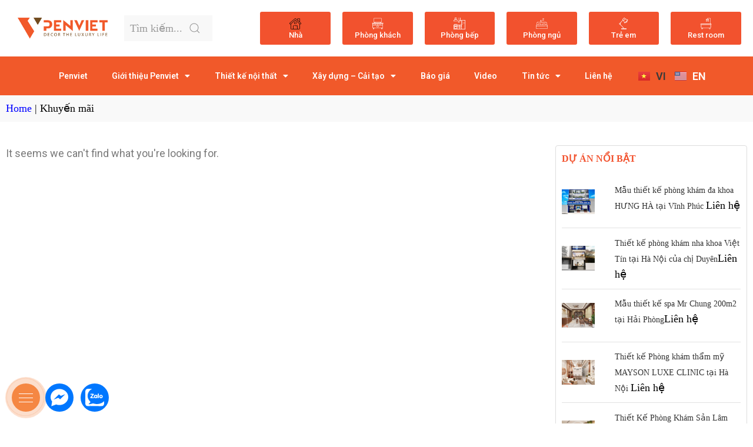

--- FILE ---
content_type: text/html; charset=UTF-8
request_url: https://penviet.com/category/khuyen-mai/
body_size: 54340
content:
<!DOCTYPE html>
<html lang="vi" prefix="og: https://ogp.me/ns#">
<head><meta charset="UTF-8"><meta name="viewport" content="width=device-width, initial-scale=1"><link rel="profile" href="https://gmpg.org/xfn/11"><!-- Search Engine Optimization by Rank Math - https://s.rankmath.com/home --><title>Khuyến Mãi</title><meta name="robots" content="follow, index, max-snippet:-1, max-video-preview:-1, max-image-preview:large"/><link rel="canonical" href="https://penviet.com/category/khuyen-mai/" /><meta property="og:locale" content="vi_VN" /><meta property="og:type" content="article" /><meta property="og:title" content="Khuyến Mãi" /><meta property="og:url" content="https://penviet.com/category/khuyen-mai/" /><meta property="og:site_name" content="CÔNG TY CỔ PHẦN KIẾN TRÚC NỘI THẤT VÀ XÂY DỰNG PENVIET" /><meta property="article:publisher" content="https://www.facebook.com/thietkepenviet/" /><meta name="twitter:card" content="summary_large_image" /><meta name="twitter:title" content="Khuyến Mãi" /><script type="application/ld+json" class="rank-math-schema">{"@context":"https://schema.org","@graph":[{"@type":"Place","@id":"https://penviet.com/#place","geo":{"@type":"GeoCoordinates","latitude":"20.98824105363785","longitude":" 105.80522593373607"},"hasMap":"https://www.google.com/maps/search/?api=1&amp;query=20.98824105363785, 105.80522593373607","address":{"@type":"PostalAddress","streetAddress":"18BT1B Khu \u0111\u00f4 th\u1ecb V\u0103n Qu\u00e1n, P.V\u0103n Qu\u00e1n, Q.H\u00e0 \u0110\u00f4ng, TP H\u00e0 N\u1ed9i","addressLocality":"Ph\u01b0\u1eddng V\u0103n Qu\u00e1n","addressRegion":"Qu\u1eadn H\u00e0 \u0110\u00f4ng","postalCode":"100000","addressCountry":"Vi\u1ec7t Nam"}},{"@type":"Organization","@id":"https://penviet.com/#organization","name":"C\u00d4NG TY C\u1ed4 PH\u1ea6N KI\u1ebeN TR\u00daC N\u1ed8I TH\u1ea4T V\u00c0 X\u00c2Y D\u1ef0NG PENVIET","url":"https://penviet.com","email":"info@cosp.com.vn","address":{"@type":"PostalAddress","streetAddress":"18BT1B Khu \u0111\u00f4 th\u1ecb V\u0103n Qu\u00e1n, P.V\u0103n Qu\u00e1n, Q.H\u00e0 \u0110\u00f4ng, TP H\u00e0 N\u1ed9i","addressLocality":"Ph\u01b0\u1eddng V\u0103n Qu\u00e1n","addressRegion":"Qu\u1eadn H\u00e0 \u0110\u00f4ng","postalCode":"100000","addressCountry":"Vi\u1ec7t Nam"},"logo":{"@type":"ImageObject","@id":"https://penviet.com/#logo","url":"https://penviet.com/wp-content/uploads/2021/10/cropped-logo.png","contentUrl":"https://penviet.com/wp-content/uploads/2021/10/cropped-logo.png","caption":"C\u00d4NG TY C\u1ed4 PH\u1ea6N KI\u1ebeN TR\u00daC N\u1ed8I TH\u1ea4T V\u00c0 X\u00c2Y D\u1ef0NG PENVIET","inLanguage":"vi","width":"325","height":"65"},"contactPoint":[{"@type":"ContactPoint","telephone":"+84915739855","contactType":"sales"}],"location":{"@id":"https://penviet.com/#place"}},{"@type":"WebSite","@id":"https://penviet.com/#website","url":"https://penviet.com","name":"C\u00d4NG TY C\u1ed4 PH\u1ea6N KI\u1ebeN TR\u00daC N\u1ed8I TH\u1ea4T V\u00c0 X\u00c2Y D\u1ef0NG PENVIET","publisher":{"@id":"https://penviet.com/#organization"},"inLanguage":"vi"},{"@type":"BreadcrumbList","@id":"https://penviet.com/category/khuyen-mai/#breadcrumb","itemListElement":[{"@type":"ListItem","position":"1","item":{"@id":"https://penviet.com","name":"Home"}},{"@type":"ListItem","position":"2","item":{"@id":"https://penviet.com/category/khuyen-mai/","name":"Khuy\u1ebfn m\u00e3i"}}]},{"@type":"CollectionPage","@id":"https://penviet.com/category/khuyen-mai/#webpage","url":"https://penviet.com/category/khuyen-mai/","name":"Khuy\u1ebfn M\u00e3i","isPartOf":{"@id":"https://penviet.com/#website"},"inLanguage":"vi","breadcrumb":{"@id":"https://penviet.com/category/khuyen-mai/#breadcrumb"}}]}</script><!-- /Rank Math WordPress SEO plugin --><link rel='dns-prefetch' href='//cdnjs.cloudflare.com' /><link rel='dns-prefetch' href='//s.w.org' /><script>window._wpemojiSettings = {"baseUrl":"https:\/\/s.w.org\/images\/core\/emoji\/14.0.0\/72x72\/","ext":".png","svgUrl":"https:\/\/s.w.org\/images\/core\/emoji\/14.0.0\/svg\/","svgExt":".svg","source":{"concatemoji":"https:\/\/penviet.com\/wp-includes\/js\/wp-emoji-release.min.js?ver=6.0.2"}};
/*! This file is auto-generated */
!function(e,a,t){var n,r,o,i=a.createElement("canvas"),p=i.getContext&&i.getContext("2d");function s(e,t){var a=String.fromCharCode,e=(p.clearRect(0,0,i.width,i.height),p.fillText(a.apply(this,e),0,0),i.toDataURL());return p.clearRect(0,0,i.width,i.height),p.fillText(a.apply(this,t),0,0),e===i.toDataURL()}function c(e){var t=a.createElement("script");t.src=e,t.defer=t.type="text/javascript",a.getElementsByTagName("head")[0].appendChild(t)}for(o=Array("flag","emoji"),t.supports={everything:!0,everythingExceptFlag:!0},r=0;r<o.length;r++)t.supports[o[r]]=function(e){if(!p||!p.fillText)return!1;switch(p.textBaseline="top",p.font="600 32px Arial",e){case"flag":return s([127987,65039,8205,9895,65039],[127987,65039,8203,9895,65039])?!1:!s([55356,56826,55356,56819],[55356,56826,8203,55356,56819])&&!s([55356,57332,56128,56423,56128,56418,56128,56421,56128,56430,56128,56423,56128,56447],[55356,57332,8203,56128,56423,8203,56128,56418,8203,56128,56421,8203,56128,56430,8203,56128,56423,8203,56128,56447]);case"emoji":return!s([129777,127995,8205,129778,127999],[129777,127995,8203,129778,127999])}return!1}(o[r]),t.supports.everything=t.supports.everything&&t.supports[o[r]],"flag"!==o[r]&&(t.supports.everythingExceptFlag=t.supports.everythingExceptFlag&&t.supports[o[r]]);t.supports.everythingExceptFlag=t.supports.everythingExceptFlag&&!t.supports.flag,t.DOMReady=!1,t.readyCallback=function(){t.DOMReady=!0},t.supports.everything||(n=function(){t.readyCallback()},a.addEventListener?(a.addEventListener("DOMContentLoaded",n,!1),e.addEventListener("load",n,!1)):(e.attachEvent("onload",n),a.attachEvent("onreadystatechange",function(){"complete"===a.readyState&&t.readyCallback()})),(e=t.source||{}).concatemoji?c(e.concatemoji):e.wpemoji&&e.twemoji&&(c(e.twemoji),c(e.wpemoji)))}(window,document,window._wpemojiSettings);</script><style>img.wp-smiley,
img.emoji {
	display: inline !important;
	border: none !important;
	box-shadow: none !important;
	height: 1em !important;
	width: 1em !important;
	margin: 0 0.07em !important;
	vertical-align: -0.1em !important;
	background: none !important;
	padding: 0 !important;
}</style><link rel='stylesheet' id='astra-theme-css-css'  href='https://penviet.com/wp-content/themes/astra/assets/css/minified/main.min.css?ver=3.9.1' media='all' /><style id='astra-theme-css-inline-css'>.ast-no-sidebar .entry-content .alignfull {margin-left: calc( -50vw + 50%);margin-right: calc( -50vw + 50%);max-width: 100vw;width: 100vw;}.ast-no-sidebar .entry-content .alignwide {margin-left: calc(-41vw + 50%);margin-right: calc(-41vw + 50%);max-width: unset;width: unset;}.ast-no-sidebar .entry-content .alignfull .alignfull,.ast-no-sidebar .entry-content .alignfull .alignwide,.ast-no-sidebar .entry-content .alignwide .alignfull,.ast-no-sidebar .entry-content .alignwide .alignwide,.ast-no-sidebar .entry-content .wp-block-column .alignfull,.ast-no-sidebar .entry-content .wp-block-column .alignwide{width: 100%;margin-left: auto;margin-right: auto;}.wp-block-gallery,.blocks-gallery-grid {margin: 0;}.wp-block-separator {max-width: 100px;}.wp-block-separator.is-style-wide,.wp-block-separator.is-style-dots {max-width: none;}.entry-content .has-2-columns .wp-block-column:first-child {padding-right: 10px;}.entry-content .has-2-columns .wp-block-column:last-child {padding-left: 10px;}@media (max-width: 782px) {.entry-content .wp-block-columns .wp-block-column {flex-basis: 100%;}.entry-content .has-2-columns .wp-block-column:first-child {padding-right: 0;}.entry-content .has-2-columns .wp-block-column:last-child {padding-left: 0;}}body .entry-content .wp-block-latest-posts {margin-left: 0;}body .entry-content .wp-block-latest-posts li {list-style: none;}.ast-no-sidebar .ast-container .entry-content .wp-block-latest-posts {margin-left: 0;}.ast-header-break-point .entry-content .alignwide {margin-left: auto;margin-right: auto;}.entry-content .blocks-gallery-item img {margin-bottom: auto;}.wp-block-pullquote {border-top: 4px solid #555d66;border-bottom: 4px solid #555d66;color: #40464d;}:root{--ast-container-default-xlg-padding:6.67em;--ast-container-default-lg-padding:5.67em;--ast-container-default-slg-padding:4.34em;--ast-container-default-md-padding:3.34em;--ast-container-default-sm-padding:6.67em;--ast-container-default-xs-padding:2.4em;--ast-container-default-xxs-padding:1.4em;}html{font-size:112.5%;}a,.page-title{color:#0000ff;}a:hover,a:focus{color:#0f40f2;}body,button,input,select,textarea,.ast-button,.ast-custom-button{font-family:Times,Georgia,serif;font-weight:400;font-size:18px;font-size:1rem;line-height:1.5;}blockquote{color:var(--ast-global-color-8);}p,.entry-content p{margin-bottom:1.5em;}h1,.entry-content h1,h2,.entry-content h2,h3,.entry-content h3,h4,.entry-content h4,h5,.entry-content h5,h6,.entry-content h6,.site-title,.site-title a{font-family:Times,Georgia,serif;font-weight:400;text-transform:none;}.site-title{font-size:35px;font-size:1.9444444444444rem;display:none;}.ast-archive-description .ast-archive-title{font-size:40px;font-size:2.2222222222222rem;}.site-header .site-description{font-size:15px;font-size:0.83333333333333rem;display:none;}.entry-title{font-size:30px;font-size:1.6666666666667rem;}h1,.entry-content h1{font-size:26px;font-size:1.4444444444444rem;font-weight:700;font-family:Times,Georgia,serif;line-height:1.5;text-transform:none;}h2,.entry-content h2{font-size:18px;font-size:1rem;font-weight:700;font-family:Times,Georgia,serif;line-height:1.5;text-transform:none;}h3,.entry-content h3{font-size:18px;font-size:1rem;font-weight:400;font-family:Times,Georgia,serif;line-height:1.5;text-transform:none;}h4,.entry-content h4{font-size:18px;font-size:1rem;line-height:1.5;font-weight:400;font-family:Times,Georgia,serif;text-transform:none;}h5,.entry-content h5{font-size:18px;font-size:1rem;line-height:1.5;font-weight:400;font-family:Times,Georgia,serif;text-transform:none;}h6,.entry-content h6{font-size:18px;font-size:1rem;line-height:1.5;font-weight:400;font-family:Times,Georgia,serif;text-transform:none;}.ast-single-post .entry-title,.page-title{font-size:30px;font-size:1.6666666666667rem;}::selection{background-color:#fd5623;color:#000000;}body,h1,.entry-title a,.entry-content h1,h2,.entry-content h2,h3,.entry-content h3,h4,.entry-content h4,h5,.entry-content h5,h6,.entry-content h6{color:var(--ast-global-color-8);}.tagcloud a:hover,.tagcloud a:focus,.tagcloud a.current-item{color:#ffffff;border-color:#0000ff;background-color:#0000ff;}input:focus,input[type="text"]:focus,input[type="email"]:focus,input[type="url"]:focus,input[type="password"]:focus,input[type="reset"]:focus,input[type="search"]:focus,textarea:focus{border-color:#0000ff;}input[type="radio"]:checked,input[type=reset],input[type="checkbox"]:checked,input[type="checkbox"]:hover:checked,input[type="checkbox"]:focus:checked,input[type=range]::-webkit-slider-thumb{border-color:#0000ff;background-color:#0000ff;box-shadow:none;}.site-footer a:hover + .post-count,.site-footer a:focus + .post-count{background:#0000ff;border-color:#0000ff;}.single .nav-links .nav-previous,.single .nav-links .nav-next{color:#0000ff;}.entry-meta,.entry-meta *{line-height:1.45;color:#0000ff;}.entry-meta a:hover,.entry-meta a:hover *,.entry-meta a:focus,.entry-meta a:focus *,.page-links > .page-link,.page-links .page-link:hover,.post-navigation a:hover{color:#0f40f2;}#cat option,.secondary .calendar_wrap thead a,.secondary .calendar_wrap thead a:visited{color:#0000ff;}.secondary .calendar_wrap #today,.ast-progress-val span{background:#0000ff;}.secondary a:hover + .post-count,.secondary a:focus + .post-count{background:#0000ff;border-color:#0000ff;}.calendar_wrap #today > a{color:#ffffff;}.page-links .page-link,.single .post-navigation a{color:#0000ff;}.ast-archive-title{color:var(--ast-global-color-8);}.widget-title{font-size:25px;font-size:1.3888888888889rem;color:var(--ast-global-color-8);}.single .ast-author-details .author-title{color:#0f40f2;}.ast-single-post .entry-content a,.ast-comment-content a:not(.ast-comment-edit-reply-wrap a){text-decoration:underline;}.ast-single-post .wp-block-button .wp-block-button__link,.ast-single-post .elementor-button-wrapper .elementor-button,.ast-single-post .entry-content .uagb-tab a,.ast-single-post .entry-content .uagb-ifb-cta a,.ast-single-post .entry-content .wp-block-uagb-buttons a,.ast-single-post .entry-content .uabb-module-content a,.ast-single-post .entry-content .uagb-post-grid a,.ast-single-post .entry-content .uagb-timeline a,.ast-single-post .entry-content .uagb-toc__wrap a,.ast-single-post .entry-content .uagb-taxomony-box a,.ast-single-post .entry-content .woocommerce a,.entry-content .wp-block-latest-posts > li > a{text-decoration:none;}.ast-logo-title-inline .site-logo-img{padding-right:1em;}.site-logo-img img{ transition:all 0.2s linear;}.ast-page-builder-template .hentry {margin: 0;}.ast-page-builder-template .site-content > .ast-container {max-width: 100%;padding: 0;}.ast-page-builder-template .site-content #primary {padding: 0;margin: 0;}.ast-page-builder-template .no-results {text-align: center;margin: 4em auto;}.ast-page-builder-template .ast-pagination {padding: 2em;}.ast-page-builder-template .entry-header.ast-no-title.ast-no-thumbnail {margin-top: 0;}.ast-page-builder-template .entry-header.ast-header-without-markup {margin-top: 0;margin-bottom: 0;}.ast-page-builder-template .entry-header.ast-no-title.ast-no-meta {margin-bottom: 0;}.ast-page-builder-template.single .post-navigation {padding-bottom: 2em;}.ast-page-builder-template.single-post .site-content > .ast-container {max-width: 100%;}.ast-page-builder-template .entry-header {margin-top: 4em;margin-left: auto;margin-right: auto;padding-left: 20px;padding-right: 20px;}.single.ast-page-builder-template .entry-header {padding-left: 20px;padding-right: 20px;}.ast-page-builder-template .ast-archive-description {margin: 4em auto 0;padding-left: 20px;padding-right: 20px;}.ast-page-builder-template.ast-no-sidebar .entry-content .alignwide {margin-left: 0;margin-right: 0;}@media (max-width:921px){#ast-desktop-header{display:none;}}@media (min-width:921px){#ast-mobile-header{display:none;}}.ast-site-header-cart .cart-container,.ast-edd-site-header-cart .ast-edd-cart-container {transition: all 0.2s linear;}.ast-site-header-cart .ast-woo-header-cart-info-wrap,.ast-edd-site-header-cart .ast-edd-header-cart-info-wrap {padding: 0 6px 0 2px;font-weight: 600;line-height: 2.7;display: inline-block;}.ast-site-header-cart i.astra-icon {font-size: 20px;font-size: 1.3em;font-style: normal;font-weight: normal;position: relative;padding: 0 2px;}.ast-site-header-cart i.astra-icon.no-cart-total:after,.ast-header-break-point.ast-header-custom-item-outside .ast-edd-header-cart-info-wrap,.ast-header-break-point.ast-header-custom-item-outside .ast-woo-header-cart-info-wrap {display: none;}.ast-site-header-cart.ast-menu-cart-fill i.astra-icon,.ast-edd-site-header-cart.ast-edd-menu-cart-fill span.astra-icon {font-size: 1.1em;}.astra-cart-drawer {position: fixed;display: block;visibility: hidden;overflow: auto;-webkit-overflow-scrolling: touch;z-index: 10000;background-color: var(--ast-global-color-5);transform: translate3d(0,0,0);opacity: 0;will-change: transform;transition: 0.25s ease;}.woocommerce-mini-cart {position: relative;}.woocommerce-mini-cart::before {content: "";transition: .3s;}.woocommerce-mini-cart.ajax-mini-cart-qty-loading::before {position: absolute;top: 0;left: 0;right: 0;width: 100%;height: 100%;z-index: 1;background-color: var(--ast-global-color-5);opacity: .5;}.astra-cart-drawer.open-right {width: 460px;height: 100%;left: 100%;top: 0px;opacity: 1;transform: translate3d(0%,0,0);}.astra-cart-drawer .astra-cart-drawer-header {position: absolute;width: 100%;text-align: left;text-transform: inherit;font-weight: 500;border-bottom: 1px solid var(--ast-border-color);padding: 1.34em;line-height: 1;z-index: 1;}.astra-cart-drawer .astra-cart-drawer-header .astra-cart-drawer-title {color: var(--ast-global-color-2);}.astra-cart-drawer .astra-cart-drawer-close .ast-close-svg {width: 22px;height: 22px;}.astra-cart-drawer .astra-cart-drawer-content,.astra-cart-drawer .astra-cart-drawer-content .widget_shopping_cart,.astra-cart-drawer .astra-cart-drawer-content .widget_shopping_cart_content {height: 100%;}.astra-cart-drawer .astra-cart-drawer-content {padding-top: 3.5em;}.astra-cart-drawer .ast-mini-cart-price-wrap .multiply-symbol{padding: 0 0.5em;}.astra-cart-drawer .astra-cart-drawer-content .woocommerce-mini-cart-item .ast-mini-cart-price-wrap {float: right;margin-top: 0.5em;max-width: 50%;}.astra-cart-drawer .astra-cart-drawer-content .woocommerce-mini-cart-item .variation {margin-top: 0.5em;margin-bottom: 0.5em;}.astra-cart-drawer .astra-cart-drawer-content .woocommerce-mini-cart-item .variation dt {font-weight: 500;}.astra-cart-drawer .astra-cart-drawer-content .widget_shopping_cart_content {display: flex;flex-direction: column;overflow: hidden;}.astra-cart-drawer .astra-cart-drawer-content .widget_shopping_cart_content ul li {min-height: 60px;}.woocommerce-js .astra-cart-drawer .astra-cart-drawer-content .woocommerce-mini-cart__total {display: flex;justify-content: space-between;padding: 0.7em 1.34em;margin-bottom: 0;}.woocommerce-js .astra-cart-drawer .astra-cart-drawer-content .woocommerce-mini-cart__total strong,.woocommerce-js .astra-cart-drawer .astra-cart-drawer-content .woocommerce-mini-cart__total .amount {width: 50%;}.astra-cart-drawer .astra-cart-drawer-content .woocommerce-mini-cart {padding: 1.3em;flex: 1;overflow: auto;}.astra-cart-drawer .astra-cart-drawer-content .woocommerce-mini-cart a.remove {width: 20px;height: 20px;line-height: 16px;}.astra-cart-drawer .astra-cart-drawer-content .woocommerce-mini-cart__total {padding: 1em 1.5em;margin: 0;text-align: center;}.astra-cart-drawer .astra-cart-drawer-content .woocommerce-mini-cart__buttons {padding: 1.34em;text-align: center;margin-bottom: 0;}.astra-cart-drawer .astra-cart-drawer-content .woocommerce-mini-cart__buttons .button.checkout {margin-right: 0;}.astra-cart-drawer .astra-cart-drawer-content .woocommerce-mini-cart__buttons a{width: 100%;}.woocommerce-js .astra-cart-drawer .astra-cart-drawer-content .woocommerce-mini-cart__buttons a:nth-last-child(1) {margin-bottom: 0;}.astra-cart-drawer .astra-cart-drawer-content .edd-cart-item {padding: .5em 2.6em .5em 1.5em;}.astra-cart-drawer .astra-cart-drawer-content .edd-cart-item .edd-remove-from-cart::after {width: 20px;height: 20px;line-height: 16px;}.astra-cart-drawer .astra-cart-drawer-content .edd-cart-number-of-items {padding: 1em 1.5em 1em 1.5em;margin-bottom: 0;text-align: center;}.astra-cart-drawer .astra-cart-drawer-content .edd_total {padding: .5em 1.5em;margin: 0;text-align: center;}.astra-cart-drawer .astra-cart-drawer-content .cart_item.edd_checkout {padding: 1em 1.5em 0;text-align: center;margin-top: 0;}.astra-cart-drawer .widget_shopping_cart_content > .woocommerce-mini-cart__empty-message {display: none;}.astra-cart-drawer .woocommerce-mini-cart__empty-message,.astra-cart-drawer .cart_item.empty {text-align: center;margin-top: 10px;}body.admin-bar .astra-cart-drawer {padding-top: 32px;}@media (max-width: 782px) {body.admin-bar .astra-cart-drawer {padding-top: 46px;}}.ast-mobile-cart-active body.ast-hfb-header {overflow: hidden;}.ast-mobile-cart-active .astra-mobile-cart-overlay {opacity: 1;cursor: pointer;visibility: visible;z-index: 999;}.ast-mini-cart-empty-wrap {display: flex;flex-wrap: wrap;height: 100%;align-items: flex-end;}.ast-mini-cart-empty-wrap > * {width: 100%;}.astra-cart-drawer-content .ast-mini-cart-empty {height: 100%;display: flex;flex-direction: column;justify-content: space-between;text-align: center;}.astra-cart-drawer-content .ast-mini-cart-empty .ast-mini-cart-message {display: flex;align-items: center;justify-content: center;height: 100%;padding: 1.34em;}@media (min-width: 546px) {.astra-cart-drawer .astra-cart-drawer-content.ast-large-view .woocommerce-mini-cart__buttons {display: flex;}.woocommerce-js .astra-cart-drawer .astra-cart-drawer-content.ast-large-view .woocommerce-mini-cart__buttons a,.woocommerce-js .astra-cart-drawer .astra-cart-drawer-content.ast-large-view .woocommerce-mini-cart__buttons a.checkout {margin-top: 0;margin-bottom: 0;}}.ast-site-header-cart i.astra-icon:after {content: attr(data-cart-total);position: absolute;font-family: Times,Georgia,serif;font-style: normal;top: -10px;right: -12px;font-weight: bold;box-shadow: 1px 1px 3px 0px rgba(0,0,0,0.3);font-size: 11px;padding-left: 0px;padding-right: 2px;line-height: 17px;letter-spacing: -.5px;height: 18px;min-width: 18px;border-radius: 99px;text-align: center;z-index: 3;}li.woocommerce-custom-menu-item .ast-site-header-cart i.astra-icon:after,li.edd-custom-menu-item .ast-edd-site-header-cart span.astra-icon:after {padding-left: 2px;}.astra-cart-drawer .astra-cart-drawer-close {position: absolute;top: 0.5em;right: 0;margin: 0;padding: .6em 1em .4em;color: var(--ast-global-color-2);background-color: transparent;}.astra-mobile-cart-overlay {background-color: rgba(0,0,0,0.4);position: fixed;top: 0;right: 0;bottom: 0;left: 0;visibility: hidden;opacity: 0;transition: opacity 0.2s ease-in-out;}.astra-cart-drawer .astra-cart-drawer-content .edd-cart-item .edd-remove-from-cart {right: 1.2em;}.ast-header-break-point.ast-woocommerce-cart-menu.ast-hfb-header .ast-cart-menu-wrap,.ast-header-break-point.ast-hfb-header .ast-cart-menu-wrap,.ast-header-break-point .ast-edd-site-header-cart-wrap .ast-edd-cart-menu-wrap {width: auto;height: 2em;font-size: 1.4em;line-height: 2;vertical-align: middle;text-align: right;}.woocommerce-js .astra-cart-drawer .astra-cart-drawer-content .woocommerce-mini-cart__buttons .button:not(.checkout) {margin-right: 10px;}.woocommerce-js .astra-cart-drawer .astra-cart-drawer-content .woocommerce-mini-cart__buttons .button:not(.checkout),.ast-site-header-cart .widget_shopping_cart .buttons .button:not(.checkout) {background-color: transparent;border-style: solid;border-width: 1px;border-color: #fd5623;color: #fd5623;}.woocommerce-js .astra-cart-drawer .astra-cart-drawer-content .woocommerce-mini-cart__buttons .button:not(.checkout):hover,.ast-site-header-cart .widget_shopping_cart .buttons .button:not(.checkout):hover {border-color: #0f40f2;color: #0f40f2;}.woocommerce-js .astra-cart-drawer .astra-cart-drawer-content .woocommerce-mini-cart__buttons a.checkout {margin-left: 0;margin-top: 10px;border-style: solid;border-width: 2px;border-color: #fd5623;}.woocommerce-js .astra-cart-drawer .astra-cart-drawer-content .woocommerce-mini-cart__buttons a.checkout:hover {border-color: #0f40f2;}.woocommerce-js .astra-cart-drawer .astra-cart-drawer-content .woocommerce-mini-cart__total strong{padding-right: .5em;text-align: left;font-weight: 500;}.woocommerce-js .astra-cart-drawer .astra-cart-drawer-content .woocommerce-mini-cart__total .amount{text-align: right;}.astra-cart-drawer.active {transform: translate3d(-100%,0,0);visibility: visible;}.ast-site-header-cart.ast-menu-cart-outline .ast-cart-menu-wrap,.ast-site-header-cart.ast-menu-cart-fill .ast-cart-menu-wrap,.ast-edd-site-header-cart.ast-edd-menu-cart-outline .ast-edd-cart-menu-wrap,.ast-edd-site-header-cart.ast-edd-menu-cart-fill .ast-edd-cart-menu-wrap {line-height: 1.8;}@media (max-width:921px){.astra-cart-drawer.active{width:80%;}}@media (max-width:544px){.astra-cart-drawer.active{width:100%;}}.wp-block-buttons.aligncenter{justify-content:center;}@media (min-width:1200px){.wp-block-group .has-background{padding:20px;}}@media (min-width:1200px){.ast-no-sidebar.ast-separate-container .entry-content .wp-block-group.alignwide,.ast-no-sidebar.ast-separate-container .entry-content .wp-block-cover.alignwide{margin-left:-20px;margin-right:-20px;padding-left:20px;padding-right:20px;}.ast-no-sidebar.ast-separate-container .entry-content .wp-block-cover.alignfull,.ast-no-sidebar.ast-separate-container .entry-content .wp-block-group.alignfull{margin-left:-6.67em;margin-right:-6.67em;padding-left:6.67em;padding-right:6.67em;}}@media (min-width:1200px){.wp-block-cover-image.alignwide .wp-block-cover__inner-container,.wp-block-cover.alignwide .wp-block-cover__inner-container,.wp-block-cover-image.alignfull .wp-block-cover__inner-container,.wp-block-cover.alignfull .wp-block-cover__inner-container{width:100%;}}.wp-block-columns{margin-bottom:unset;}.wp-block-image.size-full{margin:2rem 0;}.wp-block-separator.has-background{padding:0;}.wp-block-gallery{margin-bottom:1.6em;}.wp-block-group{padding-top:4em;padding-bottom:4em;}.wp-block-group__inner-container .wp-block-columns:last-child,.wp-block-group__inner-container :last-child,.wp-block-table table{margin-bottom:0;}.blocks-gallery-grid{width:100%;}.wp-block-navigation-link__content{padding:5px 0;}.wp-block-group .wp-block-group .has-text-align-center,.wp-block-group .wp-block-column .has-text-align-center{max-width:100%;}.has-text-align-center{margin:0 auto;}@media (min-width:1200px){.wp-block-cover__inner-container,.alignwide .wp-block-group__inner-container,.alignfull .wp-block-group__inner-container{max-width:1200px;margin:0 auto;}.wp-block-group.alignnone,.wp-block-group.aligncenter,.wp-block-group.alignleft,.wp-block-group.alignright,.wp-block-group.alignwide,.wp-block-columns.alignwide{margin:2rem 0 1rem 0;}}@media (max-width:1200px){.wp-block-group{padding:3em;}.wp-block-group .wp-block-group{padding:1.5em;}.wp-block-columns,.wp-block-column{margin:1rem 0;}}@media (min-width:921px){.wp-block-columns .wp-block-group{padding:2em;}}@media (max-width:544px){.wp-block-cover-image .wp-block-cover__inner-container,.wp-block-cover .wp-block-cover__inner-container{width:unset;}.wp-block-cover,.wp-block-cover-image{padding:2em 0;}.wp-block-group,.wp-block-cover{padding:2em;}.wp-block-media-text__media img,.wp-block-media-text__media video{width:unset;max-width:100%;}.wp-block-media-text.has-background .wp-block-media-text__content{padding:1em;}}.wp-block-image.aligncenter{margin-left:auto;margin-right:auto;}.wp-block-table.aligncenter{margin-left:auto;margin-right:auto;}@media (min-width:544px){.entry-content .wp-block-media-text.has-media-on-the-right .wp-block-media-text__content{padding:0 8% 0 0;}.entry-content .wp-block-media-text .wp-block-media-text__content{padding:0 0 0 8%;}.ast-plain-container .site-content .entry-content .has-custom-content-position.is-position-bottom-left > *,.ast-plain-container .site-content .entry-content .has-custom-content-position.is-position-bottom-right > *,.ast-plain-container .site-content .entry-content .has-custom-content-position.is-position-top-left > *,.ast-plain-container .site-content .entry-content .has-custom-content-position.is-position-top-right > *,.ast-plain-container .site-content .entry-content .has-custom-content-position.is-position-center-right > *,.ast-plain-container .site-content .entry-content .has-custom-content-position.is-position-center-left > *{margin:0;}}@media (max-width:544px){.entry-content .wp-block-media-text .wp-block-media-text__content{padding:8% 0;}.wp-block-media-text .wp-block-media-text__media img{width:auto;max-width:100%;}}.wp-block-button.is-style-outline .wp-block-button__link{border-color:#fd5623;}.wp-block-button.is-style-outline > .wp-block-button__link:not(.has-text-color),.wp-block-button.wp-block-button__link.is-style-outline:not(.has-text-color){color:#fd5623;}.wp-block-button.is-style-outline .wp-block-button__link:hover,.wp-block-button.is-style-outline .wp-block-button__link:focus{color:#ffffff !important;background-color:#0f40f2;border-color:#0f40f2;}.post-page-numbers.current .page-link,.ast-pagination .page-numbers.current{color:#000000;border-color:#fd5623;background-color:#fd5623;border-radius:2px;}@media (min-width:544px){.entry-content > .alignleft{margin-right:20px;}.entry-content > .alignright{margin-left:20px;}}h1.widget-title{font-weight:700;}h2.widget-title{font-weight:700;}h3.widget-title{font-weight:400;}@media (max-width:921px){.ast-separate-container #primary,.ast-separate-container #secondary{padding:1.5em 0;}#primary,#secondary{padding:1.5em 0;margin:0;}.ast-left-sidebar #content > .ast-container{display:flex;flex-direction:column-reverse;width:100%;}.ast-separate-container .ast-article-post,.ast-separate-container .ast-article-single{padding:1.5em 2.14em;}.ast-author-box img.avatar{margin:20px 0 0 0;}}@media (min-width:922px){.ast-separate-container.ast-right-sidebar #primary,.ast-separate-container.ast-left-sidebar #primary{border:0;}.search-no-results.ast-separate-container #primary{margin-bottom:4em;}}.wp-block-button .wp-block-button__link{color:#000000;}.wp-block-button .wp-block-button__link:hover,.wp-block-button .wp-block-button__link:focus{color:#ffffff;background-color:#0f40f2;border-color:#0f40f2;}.elementor-widget-heading h1.elementor-heading-title{line-height:1.5;}.elementor-widget-heading h2.elementor-heading-title{line-height:1.5;}.elementor-widget-heading h3.elementor-heading-title{line-height:1.5;}.elementor-widget-heading h4.elementor-heading-title{line-height:1.5;}.elementor-widget-heading h5.elementor-heading-title{line-height:1.5;}.elementor-widget-heading h6.elementor-heading-title{line-height:1.5;}.wp-block-button .wp-block-button__link{border-color:#fd5623;background-color:#fd5623;color:#000000;font-family:inherit;font-weight:inherit;line-height:1;border-radius:2px;padding-top:15px;padding-right:30px;padding-bottom:15px;padding-left:30px;}@media (max-width:921px){.wp-block-button .wp-block-button__link{padding-top:14px;padding-right:28px;padding-bottom:14px;padding-left:28px;}}@media (max-width:544px){.wp-block-button .wp-block-button__link{padding-top:12px;padding-right:24px;padding-bottom:12px;padding-left:24px;}}.menu-toggle,button,.ast-button,.ast-custom-button,.button,input#submit,input[type="button"],input[type="submit"],input[type="reset"],form[CLASS*="wp-block-search__"].wp-block-search .wp-block-search__inside-wrapper .wp-block-search__button{border-style:solid;border-top-width:0;border-right-width:0;border-left-width:0;border-bottom-width:0;color:#000000;border-color:#fd5623;background-color:#fd5623;border-radius:2px;padding-top:15px;padding-right:30px;padding-bottom:15px;padding-left:30px;font-family:inherit;font-weight:inherit;line-height:1;}button:focus,.menu-toggle:hover,button:hover,.ast-button:hover,.ast-custom-button:hover .button:hover,.ast-custom-button:hover ,input[type=reset]:hover,input[type=reset]:focus,input#submit:hover,input#submit:focus,input[type="button"]:hover,input[type="button"]:focus,input[type="submit"]:hover,input[type="submit"]:focus,form[CLASS*="wp-block-search__"].wp-block-search .wp-block-search__inside-wrapper .wp-block-search__button:hover,form[CLASS*="wp-block-search__"].wp-block-search .wp-block-search__inside-wrapper .wp-block-search__button:focus{color:#ffffff;background-color:#0f40f2;border-color:#0f40f2;}@media (min-width:544px){.ast-container{max-width:100%;}}@media (max-width:544px){.ast-separate-container .ast-article-post,.ast-separate-container .ast-article-single,.ast-separate-container .comments-title,.ast-separate-container .ast-archive-description{padding:1.5em 1em;}.ast-separate-container #content .ast-container{padding-left:0.54em;padding-right:0.54em;}.ast-separate-container .ast-comment-list li.depth-1{padding:1.5em 1em;margin-bottom:1.5em;}.ast-separate-container .ast-comment-list .bypostauthor{padding:.5em;}.ast-search-menu-icon.ast-dropdown-active .search-field{width:170px;}.menu-toggle,button,.ast-button,.button,input#submit,input[type="button"],input[type="submit"],input[type="reset"]{padding-top:12px;padding-right:24px;padding-bottom:12px;padding-left:24px;}}@media (max-width:921px){.menu-toggle,button,.ast-button,.button,input#submit,input[type="button"],input[type="submit"],input[type="reset"]{padding-top:14px;padding-right:28px;padding-bottom:14px;padding-left:28px;}.ast-mobile-header-stack .main-header-bar .ast-search-menu-icon{display:inline-block;}.ast-header-break-point.ast-header-custom-item-outside .ast-mobile-header-stack .main-header-bar .ast-search-icon{margin:0;}.ast-comment-avatar-wrap img{max-width:2.5em;}.ast-separate-container .ast-comment-list li.depth-1{padding:1.5em 2.14em;}.ast-separate-container .comment-respond{padding:2em 2.14em;}.ast-comment-meta{padding:0 1.8888em 1.3333em;}}.ast-no-sidebar.ast-separate-container .entry-content .alignfull {margin-left: -6.67em;margin-right: -6.67em;width: auto;}@media (max-width: 1200px) {.ast-no-sidebar.ast-separate-container .entry-content .alignfull {margin-left: -2.4em;margin-right: -2.4em;}}@media (max-width: 768px) {.ast-no-sidebar.ast-separate-container .entry-content .alignfull {margin-left: -2.14em;margin-right: -2.14em;}}@media (max-width: 544px) {.ast-no-sidebar.ast-separate-container .entry-content .alignfull {margin-left: -1em;margin-right: -1em;}}.ast-no-sidebar.ast-separate-container .entry-content .alignwide {margin-left: -20px;margin-right: -20px;}.ast-no-sidebar.ast-separate-container .entry-content .wp-block-column .alignfull,.ast-no-sidebar.ast-separate-container .entry-content .wp-block-column .alignwide {margin-left: auto;margin-right: auto;width: 100%;}@media (max-width:921px){.widget-title{font-size:22px;font-size:1.375rem;}body,button,input,select,textarea,.ast-button,.ast-custom-button{font-size:16px;font-size:0.88888888888889rem;}#secondary,#secondary button,#secondary input,#secondary select,#secondary textarea{font-size:16px;font-size:0.88888888888889rem;}.site-title{display:none;}.ast-archive-description .ast-archive-title{font-size:40px;}.site-header .site-description{display:none;}.entry-title{font-size:30px;}h1,.entry-content h1{font-size:45px;}h2,.entry-content h2{font-size:32px;}h3,.entry-content h3{font-size:26px;}h4,.entry-content h4{font-size:22px;font-size:1.2222222222222rem;}h5,.entry-content h5{font-size:18px;font-size:1rem;}h6,.entry-content h6{font-size:15px;font-size:0.83333333333333rem;}.ast-single-post .entry-title,.page-title{font-size:30px;}}@media (max-width:544px){.widget-title{font-size:22px;font-size:1.375rem;}body,button,input,select,textarea,.ast-button,.ast-custom-button{font-size:16px;font-size:0.88888888888889rem;}#secondary,#secondary button,#secondary input,#secondary select,#secondary textarea{font-size:16px;font-size:0.88888888888889rem;}.site-title{display:none;}.ast-archive-description .ast-archive-title{font-size:40px;}.site-header .site-description{display:none;}.entry-title{font-size:30px;}h1,.entry-content h1{font-size:32px;}h2,.entry-content h2{font-size:28px;}h3,.entry-content h3{font-size:22px;}h4,.entry-content h4{font-size:20px;font-size:1.1111111111111rem;}h5,.entry-content h5{font-size:20px;font-size:1.1111111111111rem;}h6,.entry-content h6{font-size:15px;font-size:0.83333333333333rem;}.ast-single-post .entry-title,.page-title{font-size:30px;}}@media (max-width:544px){html{font-size:112.5%;}}@media (min-width:922px){.ast-container{max-width:1300px;}}@media (min-width:922px){.site-content .ast-container{display:flex;}}@media (max-width:921px){.site-content .ast-container{flex-direction:column;}}@media (min-width:922px){.main-header-menu .sub-menu .menu-item.ast-left-align-sub-menu:hover > .sub-menu,.main-header-menu .sub-menu .menu-item.ast-left-align-sub-menu.focus > .sub-menu{margin-left:-0px;}}.wp-block-search {margin-bottom: 20px;}.wp-block-site-tagline {margin-top: 20px;}form.wp-block-search .wp-block-search__input,.wp-block-search.wp-block-search__button-inside .wp-block-search__inside-wrapper {border-color: #eaeaea;background: #fafafa;}.wp-block-search.wp-block-search__button-inside .wp-block-search__inside-wrapper .wp-block-search__input:focus,.wp-block-loginout input:focus {outline: thin dotted;}.wp-block-loginout input:focus {border-color: transparent;} form.wp-block-search .wp-block-search__inside-wrapper .wp-block-search__input {padding: 12px;}form.wp-block-search .wp-block-search__button svg {fill: currentColor;width: 20px;height: 20px;}.wp-block-loginout p label {display: block;}.wp-block-loginout p:not(.login-remember):not(.login-submit) input {width: 100%;}.wp-block-loginout .login-remember input {width: 1.1rem;height: 1.1rem;margin: 0 5px 4px 0;vertical-align: middle;}blockquote {padding: 1.2em;}:root .has-ast-global-color-0-color{color:var(--ast-global-color-0);}:root .has-ast-global-color-0-background-color{background-color:var(--ast-global-color-0);}:root .wp-block-button .has-ast-global-color-0-color{color:var(--ast-global-color-0);}:root .wp-block-button .has-ast-global-color-0-background-color{background-color:var(--ast-global-color-0);}:root .has-ast-global-color-1-color{color:var(--ast-global-color-1);}:root .has-ast-global-color-1-background-color{background-color:var(--ast-global-color-1);}:root .wp-block-button .has-ast-global-color-1-color{color:var(--ast-global-color-1);}:root .wp-block-button .has-ast-global-color-1-background-color{background-color:var(--ast-global-color-1);}:root .has-ast-global-color-2-color{color:var(--ast-global-color-2);}:root .has-ast-global-color-2-background-color{background-color:var(--ast-global-color-2);}:root .wp-block-button .has-ast-global-color-2-color{color:var(--ast-global-color-2);}:root .wp-block-button .has-ast-global-color-2-background-color{background-color:var(--ast-global-color-2);}:root .has-ast-global-color-3-color{color:var(--ast-global-color-3);}:root .has-ast-global-color-3-background-color{background-color:var(--ast-global-color-3);}:root .wp-block-button .has-ast-global-color-3-color{color:var(--ast-global-color-3);}:root .wp-block-button .has-ast-global-color-3-background-color{background-color:var(--ast-global-color-3);}:root .has-ast-global-color-4-color{color:var(--ast-global-color-4);}:root .has-ast-global-color-4-background-color{background-color:var(--ast-global-color-4);}:root .wp-block-button .has-ast-global-color-4-color{color:var(--ast-global-color-4);}:root .wp-block-button .has-ast-global-color-4-background-color{background-color:var(--ast-global-color-4);}:root .has-ast-global-color-5-color{color:var(--ast-global-color-5);}:root .has-ast-global-color-5-background-color{background-color:var(--ast-global-color-5);}:root .wp-block-button .has-ast-global-color-5-color{color:var(--ast-global-color-5);}:root .wp-block-button .has-ast-global-color-5-background-color{background-color:var(--ast-global-color-5);}:root .has-ast-global-color-6-color{color:var(--ast-global-color-6);}:root .has-ast-global-color-6-background-color{background-color:var(--ast-global-color-6);}:root .wp-block-button .has-ast-global-color-6-color{color:var(--ast-global-color-6);}:root .wp-block-button .has-ast-global-color-6-background-color{background-color:var(--ast-global-color-6);}:root .has-ast-global-color-7-color{color:var(--ast-global-color-7);}:root .has-ast-global-color-7-background-color{background-color:var(--ast-global-color-7);}:root .wp-block-button .has-ast-global-color-7-color{color:var(--ast-global-color-7);}:root .wp-block-button .has-ast-global-color-7-background-color{background-color:var(--ast-global-color-7);}:root .has-ast-global-color-8-color{color:var(--ast-global-color-8);}:root .has-ast-global-color-8-background-color{background-color:var(--ast-global-color-8);}:root .wp-block-button .has-ast-global-color-8-color{color:var(--ast-global-color-8);}:root .wp-block-button .has-ast-global-color-8-background-color{background-color:var(--ast-global-color-8);}:root{--ast-global-color-0:#f1592a;--ast-global-color-1:#3a3a3a;--ast-global-color-2:#3a3a3a;--ast-global-color-3:#4B4F58;--ast-global-color-4:#F5F5F5;--ast-global-color-5:#FFFFFF;--ast-global-color-6:#F2F5F7;--ast-global-color-7:#424242;--ast-global-color-8:#000000;}:root {--ast-border-color : #dddddd;}.ast-breadcrumbs .trail-browse,.ast-breadcrumbs .trail-items,.ast-breadcrumbs .trail-items li{display:inline-block;margin:0;padding:0;border:none;background:inherit;text-indent:0;}.ast-breadcrumbs .trail-browse{font-size:inherit;font-style:inherit;font-weight:inherit;color:inherit;}.ast-breadcrumbs .trail-items{list-style:none;}.trail-items li::after{padding:0 0.3em;content:"\00bb";}.trail-items li:last-of-type::after{display:none;}h1,.entry-content h1,h2,.entry-content h2,h3,.entry-content h3,h4,.entry-content h4,h5,.entry-content h5,h6,.entry-content h6{color:var(--ast-global-color-8);}.entry-title a{color:var(--ast-global-color-8);}@media (max-width:921px){.ast-builder-grid-row-container.ast-builder-grid-row-tablet-3-firstrow .ast-builder-grid-row > *:first-child,.ast-builder-grid-row-container.ast-builder-grid-row-tablet-3-lastrow .ast-builder-grid-row > *:last-child{grid-column:1 / -1;}}@media (max-width:544px){.ast-builder-grid-row-container.ast-builder-grid-row-mobile-3-firstrow .ast-builder-grid-row > *:first-child,.ast-builder-grid-row-container.ast-builder-grid-row-mobile-3-lastrow .ast-builder-grid-row > *:last-child{grid-column:1 / -1;}}.ast-builder-layout-element[data-section="title_tagline"]{display:flex;}@media (max-width:921px){.ast-header-break-point .ast-builder-layout-element[data-section="title_tagline"]{display:flex;}}@media (max-width:544px){.ast-header-break-point .ast-builder-layout-element[data-section="title_tagline"]{display:flex;}}.ast-builder-menu-1{font-family:inherit;font-weight:700;text-transform:uppercase;}.ast-builder-menu-1 .menu-item > .menu-link{font-size:15px;font-size:0.83333333333333rem;color:#ffffff;padding-left:15px;padding-right:15px;}.ast-builder-menu-1 .menu-item > .ast-menu-toggle{color:#ffffff;}.ast-builder-menu-1 .menu-item:hover > .menu-link,.ast-builder-menu-1 .inline-on-mobile .menu-item:hover > .ast-menu-toggle{color:#f1592a;}.ast-builder-menu-1 .menu-item:hover > .ast-menu-toggle{color:#f1592a;}.ast-builder-menu-1 .sub-menu,.ast-builder-menu-1 .inline-on-mobile .sub-menu{border-top-width:2px;border-bottom-width:0;border-right-width:0;border-left-width:0;border-color:#fd5623;border-style:solid;width:280px;border-radius:0;}.ast-builder-menu-1 .main-header-menu > .menu-item > .sub-menu,.ast-builder-menu-1 .main-header-menu > .menu-item > .astra-full-megamenu-wrapper{margin-top:0;}.ast-desktop .ast-builder-menu-1 .main-header-menu > .menu-item > .sub-menu:before,.ast-desktop .ast-builder-menu-1 .main-header-menu > .menu-item > .astra-full-megamenu-wrapper:before{height:calc( 0px + 5px );}.ast-builder-menu-1 .menu-item.menu-item-has-children > .ast-menu-toggle{right:calc( 15px - 0.907em );}.ast-desktop .ast-builder-menu-1 .menu-item .sub-menu .menu-link{border-style:none;}@media (max-width:921px){.ast-header-break-point .ast-builder-menu-1 .menu-item.menu-item-has-children > .ast-menu-toggle{top:0;}.ast-builder-menu-1 .menu-item-has-children > .menu-link:after{content:unset;}}@media (max-width:544px){.ast-header-break-point .ast-builder-menu-1 .menu-item.menu-item-has-children > .ast-menu-toggle{top:0;}}.ast-builder-menu-1{display:flex;}@media (max-width:921px){.ast-header-break-point .ast-builder-menu-1{display:flex;}}@media (max-width:544px){.ast-header-break-point .ast-builder-menu-1{display:flex;}}.ast-builder-html-element img.alignnone{display:inline-block;}.ast-builder-html-element p:first-child{margin-top:0;}.ast-builder-html-element p:last-child{margin-bottom:0;}.ast-header-break-point .main-header-bar .ast-builder-html-element{line-height:1.85714285714286;}.ast-header-html-1 .ast-builder-html-element{font-size:15px;font-size:0.83333333333333rem;}.ast-header-html-1{font-size:15px;font-size:0.83333333333333rem;}.ast-header-html-1{display:flex;}@media (max-width:921px){.ast-header-break-point .ast-header-html-1{display:flex;}}@media (max-width:544px){.ast-header-break-point .ast-header-html-1{display:flex;}}.main-header-bar .main-header-bar-navigation .ast-search-icon {display: block;z-index: 4;position: relative;}.ast-search-icon .ast-icon {z-index: 4;}.ast-search-icon {z-index: 4;position: relative;line-height: normal;}.main-header-bar .ast-search-menu-icon .search-form {background-color: #ffffff;}.ast-search-menu-icon.ast-dropdown-active.slide-search .search-form {visibility: visible;opacity: 1;}.ast-search-menu-icon .search-form {border: 1px solid #e7e7e7;line-height: normal;padding: 0 3em 0 0;border-radius: 2px;display: inline-block;-webkit-backface-visibility: hidden;backface-visibility: hidden;position: relative;color: inherit;background-color: #fff;}.ast-search-menu-icon .astra-search-icon {-js-display: flex;display: flex;line-height: normal;}.ast-search-menu-icon .astra-search-icon:focus {outline: none;}.ast-search-menu-icon .search-field {border: none;background-color: transparent;transition: width .2s;border-radius: inherit;color: inherit;font-size: inherit;width: 0;color: #757575;}.ast-search-menu-icon .search-submit {display: none;background: none;border: none;font-size: 1.3em;color: #757575;}.ast-search-menu-icon.ast-dropdown-active {visibility: visible;opacity: 1;position: relative;}.ast-search-menu-icon.ast-dropdown-active .search-field {width: 235px;}.ast-header-search .ast-search-menu-icon.slide-search .search-form,.ast-header-search .ast-search-menu-icon.ast-inline-search .search-form {-js-display: flex;display: flex;align-items: center;}.ast-search-menu-icon.ast-inline-search .search-field {width : 100%;padding : 0.60em;padding-right : 5.5em;}.site-header-section-left .ast-search-menu-icon.slide-search .search-form {padding-left: 3em;padding-right: unset;left: -1em;right: unset;}.site-header-section-left .ast-search-menu-icon.slide-search .search-form .search-field {margin-right: unset;margin-left: 10px;}.ast-search-menu-icon.slide-search .search-form {-webkit-backface-visibility: visible;backface-visibility: visible;visibility: hidden;opacity: 0;transition: all .2s;position: absolute;z-index: 3;right: -1em;top: 50%;transform: translateY(-50%);}.ast-header-search .ast-search-menu-icon .search-form .search-field:-ms-input-placeholder,.ast-header-search .ast-search-menu-icon .search-form .search-field:-ms-input-placeholder{opacity:0.5;}.ast-header-search .ast-search-menu-icon.slide-search .search-form,.ast-header-search .ast-search-menu-icon.ast-inline-search .search-form{-js-display:flex;display:flex;align-items:center;}.ast-builder-layout-element.ast-header-search{height:auto;}.ast-header-search .astra-search-icon{font-size:18px;}.ast-header-search .ast-search-menu-icon.ast-dropdown-active .search-field{margin-right:8px;}@media (max-width:921px){.ast-header-search .astra-search-icon{font-size:18px;}.ast-header-search .ast-search-menu-icon.ast-dropdown-active .search-field{margin-right:8px;}}@media (max-width:544px){.ast-header-search .astra-search-icon{font-size:18px;}.ast-header-search .ast-search-menu-icon.ast-dropdown-active .search-field{margin-right:8px;}}.ast-header-search{display:flex;}@media (max-width:921px){.ast-header-break-point .ast-header-search{display:flex;}}@media (max-width:544px){.ast-header-break-point .ast-header-search{display:flex;}}.ast-header-account-type-icon{-js-display:inline-flex;display:inline-flex;align-self:center;vertical-align:middle;}.ast-header-account-type-avatar .avatar{display:inline;border-radius:100%;max-width:100%;}.as.site-header-focus-item.ast-header-account:hover > .customize-partial-edit-shortcut{opacity:0;}.site-header-focus-item.ast-header-account:hover > * > .customize-partial-edit-shortcut{opacity:1;}.ast-header-account-wrap .ast-header-account-type-icon .ahfb-svg-iconset svg{height:18px;width:18px;}.ast-header-account-wrap .ast-header-account-type-avatar .avatar{width:40px;}.ast-header-account-wrap .ast-header-account-text{color:#ffffff;}@media (max-width:921px){.ast-header-account-wrap .ast-header-account-type-icon .ahfb-svg-iconset svg{height:18px;width:18px;}.ast-header-account-wrap .ast-header-account-type-avatar .avatar{width:20px;}}@media (max-width:544px){.ast-header-account-wrap .ast-header-account-type-icon .ahfb-svg-iconset svg{height:18px;width:18px;}.ast-header-account-wrap .ast-header-account-type-avatar .avatar{width:20px;}}.ast-header-account-wrap{display:flex;}@media (max-width:921px){.ast-header-break-point .ast-header-account-wrap{display:flex;}}@media (max-width:544px){.ast-header-break-point .ast-header-account-wrap{display:flex;}}.header-widget-area[data-section="sidebar-widgets-header-widget-1"]{display:block;}@media (max-width:921px){.ast-header-break-point .header-widget-area[data-section="sidebar-widgets-header-widget-1"]{display:block;}}@media (max-width:544px){.ast-header-break-point .header-widget-area[data-section="sidebar-widgets-header-widget-1"]{display:block;}}.ast-site-header-cart .ast-cart-menu-wrap,.ast-site-header-cart .ast-addon-cart-wrap{color:#fd5623;}.ast-site-header-cart .ast-cart-menu-wrap .count,.ast-site-header-cart .ast-cart-menu-wrap .count:after,.ast-site-header-cart .ast-addon-cart-wrap .count,.ast-site-header-cart .ast-addon-cart-wrap .ast-icon-shopping-cart:after{color:#fd5623;border-color:#fd5623;}.ast-site-header-cart .ast-addon-cart-wrap .ast-icon-shopping-cart:after{color:#000000;background-color:#fd5623;}.ast-site-header-cart .ast-woo-header-cart-info-wrap{color:#fd5623;}.ast-site-header-cart .ast-addon-cart-wrap i.astra-icon:after{color:#000000;background-color:#fd5623;}.ast-site-header-cart a.cart-container *{transition:none;}#ast-site-header-cart .widget_shopping_cart .woocommerce-mini-cart__total,.astra-cart-drawer .astra-cart-drawer-,.woocommerce-js .astra-cart-drawer .astra-cart-drawer-content .woocommerce-mini-cart__total,.astra-cart-drawer .astra-cart-drawer-header{border-top-color:#f1592a;border-bottom-color:#f1592a;}#ast-site-header-cart .widget_shopping_cart .mini_cart_item,.astra-cart-drawer .astra-cart-drawer-content .widget_shopping_cart_content ul li{border-bottom-color:rgb(241,89,42);}.ast-menu-cart-fill .ast-cart-menu-wrap .count,.ast-menu-cart-fill .ast-cart-menu-wrap,.ast-menu-cart-fill .ast-addon-cart-wrap .ast-woo-header-cart-info-wrap,.ast-menu-cart-fill .ast-addon-cart-wrap{background-color:#fd5623;color:#000000;}.ast-menu-cart-fill .ast-site-header-cart-li:hover .ast-cart-menu-wrap .count,.ast-menu-cart-fill .ast-site-header-cart-li:hover .ast-cart-menu-wrap,.ast-menu-cart-fill .ast-site-header-cart-li:hover .ast-addon-cart-wrap,.ast-menu-cart-fill .ast-site-header-cart-li:hover .ast-addon-cart-wrap .ast-woo-header-cart-info-wrap,.ast-menu-cart-fill .ast-site-header-cart-li:hover .ast-addon-cart-wrap i.astra-icon:after{color:#000000;}.ast-site-header-cart .ast-site-header-cart-li:hover .ast-addon-cart-wrap i.astra-icon:after{color:#000000;}.ast-site-header-cart .cart-container:hover .count,.ast-site-header-cart .cart-container:hover .count{color:#000000;}.ast-site-header-cart.ast-menu-cart-fill .ast-site-header-cart-li:hover .astra-icon{color:#000000;}.cart-container,.ast-addon-cart-wrap{display:flex;align-items:center;}.astra-icon{line-height:0.1;}#ast-site-header-cart .widget_shopping_cart:before,#ast-site-header-cart .widget_shopping_cart:after{transition:all 0.3s ease;margin-left:0.5em;}.ast-header-woo-cart{display:flex;}@media (max-width:921px){.ast-header-break-point .ast-header-woo-cart{display:flex;}}@media (max-width:544px){.ast-header-break-point .ast-header-woo-cart{display:flex;}}.site-below-footer-wrap{padding-top:20px;padding-bottom:20px;}.site-below-footer-wrap[data-section="section-below-footer-builder"]{background-color:#eeeeee;;min-height:80px;}.site-below-footer-wrap[data-section="section-below-footer-builder"] .ast-builder-grid-row{max-width:1260px;margin-left:auto;margin-right:auto;}.site-below-footer-wrap[data-section="section-below-footer-builder"] .ast-builder-grid-row,.site-below-footer-wrap[data-section="section-below-footer-builder"] .site-footer-section{align-items:flex-start;}.site-below-footer-wrap[data-section="section-below-footer-builder"].ast-footer-row-inline .site-footer-section{display:flex;margin-bottom:0;}.ast-builder-grid-row-full .ast-builder-grid-row{grid-template-columns:1fr;}@media (max-width:921px){.site-below-footer-wrap[data-section="section-below-footer-builder"].ast-footer-row-tablet-inline .site-footer-section{display:flex;margin-bottom:0;}.site-below-footer-wrap[data-section="section-below-footer-builder"].ast-footer-row-tablet-stack .site-footer-section{display:block;margin-bottom:10px;}.ast-builder-grid-row-container.ast-builder-grid-row-tablet-full .ast-builder-grid-row{grid-template-columns:1fr;}}@media (max-width:544px){.site-below-footer-wrap[data-section="section-below-footer-builder"].ast-footer-row-mobile-inline .site-footer-section{display:flex;margin-bottom:0;}.site-below-footer-wrap[data-section="section-below-footer-builder"].ast-footer-row-mobile-stack .site-footer-section{display:block;margin-bottom:10px;}.ast-builder-grid-row-container.ast-builder-grid-row-mobile-full .ast-builder-grid-row{grid-template-columns:1fr;}}.site-below-footer-wrap[data-section="section-below-footer-builder"]{display:grid;}@media (max-width:921px){.ast-header-break-point .site-below-footer-wrap[data-section="section-below-footer-builder"]{display:grid;}}@media (max-width:544px){.ast-header-break-point .site-below-footer-wrap[data-section="section-below-footer-builder"]{display:grid;}}.ast-footer-copyright{text-align:center;}.ast-footer-copyright {color:var(--ast-global-color-8);}@media (max-width:921px){.ast-footer-copyright{text-align:center;}}@media (max-width:544px){.ast-footer-copyright{text-align:center;}}.ast-footer-copyright.ast-builder-layout-element{display:flex;}@media (max-width:921px){.ast-header-break-point .ast-footer-copyright.ast-builder-layout-element{display:flex;}}@media (max-width:544px){.ast-header-break-point .ast-footer-copyright.ast-builder-layout-element{display:flex;}}.elementor-template-full-width .ast-container{display:block;}@media (max-width:544px){.elementor-element .elementor-wc-products .woocommerce[class*="columns-"] ul.products li.product{width:auto;margin:0;}.elementor-element .woocommerce .woocommerce-result-count{float:none;}}.ast-desktop .ast-mega-menu-enabled .ast-builder-menu-1 div:not( .astra-full-megamenu-wrapper) .sub-menu,.ast-builder-menu-1 .inline-on-mobile .sub-menu,.ast-desktop .ast-builder-menu-1 .astra-full-megamenu-wrapper,.ast-desktop .ast-builder-menu-1 .menu-item .sub-menu{box-shadow:0px 4px 10px -2px rgba(0,0,0,0.1);}.ast-desktop .ast-mobile-popup-drawer.active .ast-mobile-popup-inner{max-width:35%;}@media (max-width:921px){.ast-mobile-popup-drawer.active .ast-mobile-popup-inner{max-width:90%;}}@media (max-width:544px){.ast-mobile-popup-drawer.active .ast-mobile-popup-inner{max-width:90%;}}.ast-header-break-point .main-header-bar{border-bottom-width:1px;}@media (min-width:922px){.main-header-bar{border-bottom-width:1px;}}.main-header-menu .menu-item,#astra-footer-menu .menu-item,.main-header-bar .ast-masthead-custom-menu-items{-js-display:flex;display:flex;-webkit-box-pack:center;-webkit-justify-content:center;-moz-box-pack:center;-ms-flex-pack:center;justify-content:center;-webkit-box-orient:vertical;-webkit-box-direction:normal;-webkit-flex-direction:column;-moz-box-orient:vertical;-moz-box-direction:normal;-ms-flex-direction:column;flex-direction:column;}.main-header-menu > .menu-item > .menu-link,#astra-footer-menu > .menu-item > .menu-link{height:100%;-webkit-box-align:center;-webkit-align-items:center;-moz-box-align:center;-ms-flex-align:center;align-items:center;-js-display:flex;display:flex;}.ast-header-break-point .main-navigation ul .menu-item .menu-link .icon-arrow:first-of-type svg{top:.2em;margin-top:0px;margin-left:0px;width:.65em;transform:translate(0,-2px) rotateZ(270deg);}.ast-mobile-popup-content .ast-submenu-expanded > .ast-menu-toggle{transform:rotateX(180deg);}.ast-separate-container .blog-layout-1,.ast-separate-container .blog-layout-2,.ast-separate-container .blog-layout-3{background-color:transparent;background-image:none;}.ast-separate-container .ast-article-post{background-color:var(--ast-global-color-5);;background-image:none;;}@media (max-width:921px){.ast-separate-container .ast-article-post{background-color:var(--ast-global-color-5);;background-image:none;;}}@media (max-width:544px){.ast-separate-container .ast-article-post{background-color:var(--ast-global-color-5);;background-image:none;;}}.ast-separate-container .ast-article-single:not(.ast-related-post),.ast-separate-container .comments-area .comment-respond,.ast-separate-container .comments-area .ast-comment-list li,.ast-separate-container .ast-woocommerce-container,.ast-separate-container .error-404,.ast-separate-container .no-results,.single.ast-separate-container.ast-author-meta,.ast-separate-container .related-posts-title-wrapper,.ast-separate-container.ast-two-container #secondary .widget,.ast-separate-container .comments-count-wrapper,.ast-box-layout.ast-plain-container .site-content,.ast-padded-layout.ast-plain-container .site-content,.ast-separate-container .comments-area .comments-title{background-color:var(--ast-global-color-5);;background-image:none;;}@media (max-width:921px){.ast-separate-container .ast-article-single:not(.ast-related-post),.ast-separate-container .comments-area .comment-respond,.ast-separate-container .comments-area .ast-comment-list li,.ast-separate-container .ast-woocommerce-container,.ast-separate-container .error-404,.ast-separate-container .no-results,.single.ast-separate-container.ast-author-meta,.ast-separate-container .related-posts-title-wrapper,.ast-separate-container.ast-two-container #secondary .widget,.ast-separate-container .comments-count-wrapper,.ast-box-layout.ast-plain-container .site-content,.ast-padded-layout.ast-plain-container .site-content,.ast-separate-container .comments-area .comments-title{background-color:var(--ast-global-color-5);;background-image:none;;}}@media (max-width:544px){.ast-separate-container .ast-article-single:not(.ast-related-post),.ast-separate-container .comments-area .comment-respond,.ast-separate-container .comments-area .ast-comment-list li,.ast-separate-container .ast-woocommerce-container,.ast-separate-container .error-404,.ast-separate-container .no-results,.single.ast-separate-container.ast-author-meta,.ast-separate-container .related-posts-title-wrapper,.ast-separate-container.ast-two-container #secondary .widget,.ast-separate-container .comments-count-wrapper,.ast-box-layout.ast-plain-container .site-content,.ast-padded-layout.ast-plain-container .site-content,.ast-separate-container .comments-area .comments-title{background-color:var(--ast-global-color-5);;background-image:none;;}}.ast-mobile-header-content > *,.ast-desktop-header-content > * {padding: 10px 0;height: auto;}.ast-mobile-header-content > *:first-child,.ast-desktop-header-content > *:first-child {padding-top: 10px;}.ast-mobile-header-content > .ast-builder-menu,.ast-desktop-header-content > .ast-builder-menu {padding-top: 0;}.ast-mobile-header-content > *:last-child,.ast-desktop-header-content > *:last-child {padding-bottom: 0;}.ast-mobile-header-content .ast-search-menu-icon.ast-inline-search label,.ast-desktop-header-content .ast-search-menu-icon.ast-inline-search label {width: 100%;}.ast-desktop-header-content .main-header-bar-navigation .ast-submenu-expanded > .ast-menu-toggle::before {transform: rotateX(180deg);}#ast-desktop-header .ast-desktop-header-content,.ast-mobile-header-content .ast-search-icon,.ast-desktop-header-content .ast-search-icon,.ast-mobile-header-wrap .ast-mobile-header-content,.ast-main-header-nav-open.ast-popup-nav-open .ast-mobile-header-wrap .ast-mobile-header-content,.ast-main-header-nav-open.ast-popup-nav-open .ast-desktop-header-content {display: none;}.ast-main-header-nav-open.ast-header-break-point #ast-desktop-header .ast-desktop-header-content,.ast-main-header-nav-open.ast-header-break-point .ast-mobile-header-wrap .ast-mobile-header-content {display: block;}.ast-desktop .ast-desktop-header-content .astra-menu-animation-slide-up > .menu-item > .sub-menu,.ast-desktop .ast-desktop-header-content .astra-menu-animation-slide-up > .menu-item .menu-item > .sub-menu,.ast-desktop .ast-desktop-header-content .astra-menu-animation-slide-down > .menu-item > .sub-menu,.ast-desktop .ast-desktop-header-content .astra-menu-animation-slide-down > .menu-item .menu-item > .sub-menu,.ast-desktop .ast-desktop-header-content .astra-menu-animation-fade > .menu-item > .sub-menu,.ast-desktop .ast-desktop-header-content .astra-menu-animation-fade > .menu-item .menu-item > .sub-menu {opacity: 1;visibility: visible;}.ast-hfb-header.ast-default-menu-enable.ast-header-break-point .ast-mobile-header-wrap .ast-mobile-header-content .main-header-bar-navigation {width: unset;margin: unset;}.ast-mobile-header-content.content-align-flex-end .main-header-bar-navigation .menu-item-has-children > .ast-menu-toggle,.ast-desktop-header-content.content-align-flex-end .main-header-bar-navigation .menu-item-has-children > .ast-menu-toggle {left: calc( 20px - 0.907em);}.ast-mobile-header-content .ast-search-menu-icon,.ast-mobile-header-content .ast-search-menu-icon.slide-search,.ast-desktop-header-content .ast-search-menu-icon,.ast-desktop-header-content .ast-search-menu-icon.slide-search {width: 100%;position: relative;display: block;right: auto;transform: none;}.ast-mobile-header-content .ast-search-menu-icon.slide-search .search-form,.ast-mobile-header-content .ast-search-menu-icon .search-form,.ast-desktop-header-content .ast-search-menu-icon.slide-search .search-form,.ast-desktop-header-content .ast-search-menu-icon .search-form {right: 0;visibility: visible;opacity: 1;position: relative;top: auto;transform: none;padding: 0;display: block;overflow: hidden;}.ast-mobile-header-content .ast-search-menu-icon.ast-inline-search .search-field,.ast-mobile-header-content .ast-search-menu-icon .search-field,.ast-desktop-header-content .ast-search-menu-icon.ast-inline-search .search-field,.ast-desktop-header-content .ast-search-menu-icon .search-field {width: 100%;padding-right: 5.5em;}.ast-mobile-header-content .ast-search-menu-icon .search-submit,.ast-desktop-header-content .ast-search-menu-icon .search-submit {display: block;position: absolute;height: 100%;top: 0;right: 0;padding: 0 1em;border-radius: 0;}.ast-hfb-header.ast-default-menu-enable.ast-header-break-point .ast-mobile-header-wrap .ast-mobile-header-content .main-header-bar-navigation ul .sub-menu .menu-link {padding-left: 30px;}.ast-hfb-header.ast-default-menu-enable.ast-header-break-point .ast-mobile-header-wrap .ast-mobile-header-content .main-header-bar-navigation .sub-menu .menu-item .menu-item .menu-link {padding-left: 40px;}.ast-mobile-popup-drawer.active .ast-mobile-popup-inner{background-color:#ffffff;;}.ast-mobile-header-wrap .ast-mobile-header-content,.ast-desktop-header-content{background-color:#ffffff;;}.ast-mobile-popup-content > *,.ast-mobile-header-content > *,.ast-desktop-popup-content > *,.ast-desktop-header-content > *{padding-top:0;padding-bottom:0;}.content-align-flex-start .ast-builder-layout-element{justify-content:flex-start;}.content-align-flex-start .main-header-menu{text-align:left;}.ast-mobile-popup-drawer.active .menu-toggle-close{color:#3a3a3a;}.ast-mobile-header-wrap .ast-primary-header-bar,.ast-primary-header-bar .site-primary-header-wrap{min-height:70px;}.ast-desktop .ast-primary-header-bar .main-header-menu > .menu-item{line-height:70px;}.ast-desktop .ast-primary-header-bar .ast-header-woo-cart,.ast-desktop .ast-primary-header-bar .ast-header-edd-cart{line-height:70px;}.woocommerce .ast-site-header-cart,.ast-site-header-cart{min-height:70px;display:flex;flex-wrap:wrap;align-items:center;}@media (max-width:921px){#masthead .ast-mobile-header-wrap .ast-primary-header-bar,#masthead .ast-mobile-header-wrap .ast-below-header-bar{padding-left:20px;padding-right:20px;}}.ast-header-break-point .ast-primary-header-bar{border-bottom-width:1px;border-bottom-color:#eaeaea;border-bottom-style:solid;}@media (min-width:922px){.ast-primary-header-bar{border-bottom-width:1px;border-bottom-color:#eaeaea;border-bottom-style:solid;}}.ast-primary-header-bar{background-color:#ffffff;;}.ast-primary-header-bar{display:block;}@media (max-width:921px){.ast-header-break-point .ast-primary-header-bar{display:grid;}}@media (max-width:544px){.ast-header-break-point .ast-primary-header-bar{display:grid;}}[data-section="section-header-mobile-trigger"] .ast-button-wrap .ast-mobile-menu-trigger-minimal{color:#fd5623;border:none;background:transparent;}[data-section="section-header-mobile-trigger"] .ast-button-wrap .mobile-menu-toggle-icon .ast-mobile-svg{width:20px;height:20px;fill:#fd5623;}[data-section="section-header-mobile-trigger"] .ast-button-wrap .mobile-menu-wrap .mobile-menu{color:#fd5623;}.ast-builder-menu-mobile .main-navigation .menu-item > .menu-link{font-family:inherit;font-weight:inherit;}.ast-builder-menu-mobile .main-navigation .menu-item.menu-item-has-children > .ast-menu-toggle{top:0;}.ast-builder-menu-mobile .main-navigation .menu-item-has-children > .menu-link:after{content:unset;}.ast-hfb-header .ast-builder-menu-mobile .main-header-menu,.ast-hfb-header .ast-builder-menu-mobile .main-navigation .menu-item .menu-link,.ast-hfb-header .ast-builder-menu-mobile .main-navigation .menu-item .sub-menu .menu-link{border-style:none;}.ast-builder-menu-mobile .main-navigation .menu-item.menu-item-has-children > .ast-menu-toggle{top:0;}@media (max-width:921px){.ast-builder-menu-mobile .main-navigation .menu-item.menu-item-has-children > .ast-menu-toggle{top:0;}.ast-builder-menu-mobile .main-navigation .menu-item-has-children > .menu-link:after{content:unset;}}@media (max-width:544px){.ast-builder-menu-mobile .main-navigation .menu-item.menu-item-has-children > .ast-menu-toggle{top:0;}}.ast-builder-menu-mobile .main-navigation{display:block;}@media (max-width:921px){.ast-header-break-point .ast-builder-menu-mobile .main-navigation{display:block;}}@media (max-width:544px){.ast-header-break-point .ast-builder-menu-mobile .main-navigation{display:block;}}.ast-above-header .main-header-bar-navigation{height:100%;}.ast-header-break-point .ast-mobile-header-wrap .ast-above-header-wrap .main-header-bar-navigation .inline-on-mobile .menu-item .menu-link{border:none;}.ast-header-break-point .ast-mobile-header-wrap .ast-above-header-wrap .main-header-bar-navigation .inline-on-mobile .menu-item-has-children > .ast-menu-toggle::before{font-size:.6rem;}.ast-header-break-point .ast-mobile-header-wrap .ast-above-header-wrap .main-header-bar-navigation .ast-submenu-expanded > .ast-menu-toggle::before{transform:rotateX(180deg);}.ast-mobile-header-wrap .ast-above-header-bar ,.ast-above-header-bar .site-above-header-wrap{min-height:50px;}.ast-desktop .ast-above-header-bar .main-header-menu > .menu-item{line-height:50px;}.ast-desktop .ast-above-header-bar .ast-header-woo-cart,.ast-desktop .ast-above-header-bar .ast-header-edd-cart{line-height:50px;}.ast-above-header-bar{border-bottom-width:1px;border-bottom-color:#eaeaea;border-bottom-style:solid;}.ast-above-header.ast-above-header-bar{background-color:#000000;;background-image:none;;}.ast-header-break-point .ast-above-header-bar{background-color:#000000;}@media (max-width:921px){#masthead .ast-mobile-header-wrap .ast-above-header-bar{padding-left:20px;padding-right:20px;}}.ast-above-header-bar{display:block;}@media (max-width:921px){.ast-header-break-point .ast-above-header-bar{display:grid;}}@media (max-width:544px){.ast-header-break-point .ast-above-header-bar{display:grid;}}.ast-below-header .main-header-bar-navigation{height:100%;}.ast-header-break-point .ast-mobile-header-wrap .ast-below-header-wrap .main-header-bar-navigation .inline-on-mobile .menu-item .menu-link{border:none;}.ast-header-break-point .ast-mobile-header-wrap .ast-below-header-wrap .main-header-bar-navigation .inline-on-mobile .menu-item-has-children > .ast-menu-toggle::before{font-size:.6rem;}.ast-header-break-point .ast-mobile-header-wrap .ast-below-header-wrap .main-header-bar-navigation .ast-submenu-expanded > .ast-menu-toggle::before{transform:rotateX(180deg);}#masthead .ast-mobile-header-wrap .ast-below-header-bar{padding-left:20px;padding-right:20px;}.ast-mobile-header-wrap .ast-below-header-bar ,.ast-below-header-bar .site-below-header-wrap{min-height:60px;}.ast-desktop .ast-below-header-bar .main-header-menu > .menu-item{line-height:60px;}.ast-desktop .ast-below-header-bar .ast-header-woo-cart,.ast-desktop .ast-below-header-bar .ast-header-edd-cart{line-height:60px;}.ast-below-header-bar{border-bottom-width:1px;border-bottom-color:#eaeaea;border-bottom-style:solid;}.ast-below-header-bar{background-color:#000000;;background-image:none;;}.ast-header-break-point .ast-below-header-bar{background-color:#000000;}.ast-below-header-bar{display:block;}@media (max-width:921px){.ast-header-break-point .ast-below-header-bar{display:grid;}}@media (max-width:544px){.ast-header-break-point .ast-below-header-bar{display:grid;}}:root{--e-global-color-astglobalcolor0:#f1592a;--e-global-color-astglobalcolor1:#3a3a3a;--e-global-color-astglobalcolor2:#3a3a3a;--e-global-color-astglobalcolor3:#4B4F58;--e-global-color-astglobalcolor4:#F5F5F5;--e-global-color-astglobalcolor5:#FFFFFF;--e-global-color-astglobalcolor6:#F2F5F7;--e-global-color-astglobalcolor7:#424242;--e-global-color-astglobalcolor8:#000000;}</style><link rel='stylesheet' id='bdt-uikit-css'  href='https://penviet.com/wp-content/plugins/bdthemes-element-pack/assets/css/bdt-uikit.css?ver=3.13.1' media='all' /><link rel='stylesheet' id='ep-helper-css'  href='https://penviet.com/wp-content/plugins/bdthemes-element-pack/assets/css/ep-helper.css?ver=6.4.1' media='all' /><link rel='stylesheet' id='wp-block-library-css'  href='https://penviet.com/wp-includes/css/dist/block-library/style.min.css?ver=6.0.2' media='all' /><link rel='stylesheet' id='wc-blocks-vendors-style-css'  href='https://penviet.com/wp-content/plugins/woocommerce/packages/woocommerce-blocks/build/wc-blocks-vendors-style.css?ver=8.3.3' media='all' /><link rel='stylesheet' id='wc-blocks-style-css'  href='https://penviet.com/wp-content/plugins/woocommerce/packages/woocommerce-blocks/build/wc-blocks-style.css?ver=8.3.3' media='all' /><link rel='stylesheet' id='ion.range-slider-css'  href='https://penviet.com/wp-content/plugins/yith-woocommerce-ajax-product-filter-premium/assets/css/ion.range-slider.css?ver=2.3.1' media='all' /><link rel='stylesheet' id='yith-wcan-shortcodes-css'  href='https://penviet.com/wp-content/plugins/yith-woocommerce-ajax-product-filter-premium/assets/css/shortcodes.css?ver=4.1.0' media='all' /><style id='yith-wcan-shortcodes-inline-css'>:root{
	--yith-wcan-filters_colors_titles: #333333;
	--yith-wcan-filters_colors_background: #FFFFFF;
	--yith-wcan-filters_colors_accent: rgb(241,89,42);
	--yith-wcan-filters_colors_accent_r: 241;
	--yith-wcan-filters_colors_accent_g: 89;
	--yith-wcan-filters_colors_accent_b: 42;
	--yith-wcan-color_swatches_border_radius: 100%;
	--yith-wcan-color_swatches_size: 30px;
	--yith-wcan-labels_style_background: #FFFFFF;
	--yith-wcan-labels_style_background_hover: rgb(241,89,42);
	--yith-wcan-labels_style_background_active: rgb(241,89,42);
	--yith-wcan-labels_style_text: #434343;
	--yith-wcan-labels_style_text_hover: #FFFFFF;
	--yith-wcan-labels_style_text_active: #FFFFFF;
	--yith-wcan-anchors_style_text: #434343;
	--yith-wcan-anchors_style_text_hover: rgb(241,89,42);
	--yith-wcan-anchors_style_text_active: rgb(241,89,42);
}</style><link rel='stylesheet' id='jet-engine-frontend-css'  href='https://penviet.com/wp-content/plugins/jet-engine/assets/css/frontend.css?ver=3.0.2' media='all' /><style id='global-styles-inline-css'>body{--wp--preset--color--black: #000000;--wp--preset--color--cyan-bluish-gray: #abb8c3;--wp--preset--color--white: #ffffff;--wp--preset--color--pale-pink: #f78da7;--wp--preset--color--vivid-red: #cf2e2e;--wp--preset--color--luminous-vivid-orange: #ff6900;--wp--preset--color--luminous-vivid-amber: #fcb900;--wp--preset--color--light-green-cyan: #7bdcb5;--wp--preset--color--vivid-green-cyan: #00d084;--wp--preset--color--pale-cyan-blue: #8ed1fc;--wp--preset--color--vivid-cyan-blue: #0693e3;--wp--preset--color--vivid-purple: #9b51e0;--wp--preset--color--ast-global-color-0: var(--ast-global-color-0);--wp--preset--color--ast-global-color-1: var(--ast-global-color-1);--wp--preset--color--ast-global-color-2: var(--ast-global-color-2);--wp--preset--color--ast-global-color-3: var(--ast-global-color-3);--wp--preset--color--ast-global-color-4: var(--ast-global-color-4);--wp--preset--color--ast-global-color-5: var(--ast-global-color-5);--wp--preset--color--ast-global-color-6: var(--ast-global-color-6);--wp--preset--color--ast-global-color-7: var(--ast-global-color-7);--wp--preset--color--ast-global-color-8: var(--ast-global-color-8);--wp--preset--gradient--vivid-cyan-blue-to-vivid-purple: linear-gradient(135deg,rgba(6,147,227,1) 0%,rgb(155,81,224) 100%);--wp--preset--gradient--light-green-cyan-to-vivid-green-cyan: linear-gradient(135deg,rgb(122,220,180) 0%,rgb(0,208,130) 100%);--wp--preset--gradient--luminous-vivid-amber-to-luminous-vivid-orange: linear-gradient(135deg,rgba(252,185,0,1) 0%,rgba(255,105,0,1) 100%);--wp--preset--gradient--luminous-vivid-orange-to-vivid-red: linear-gradient(135deg,rgba(255,105,0,1) 0%,rgb(207,46,46) 100%);--wp--preset--gradient--very-light-gray-to-cyan-bluish-gray: linear-gradient(135deg,rgb(238,238,238) 0%,rgb(169,184,195) 100%);--wp--preset--gradient--cool-to-warm-spectrum: linear-gradient(135deg,rgb(74,234,220) 0%,rgb(151,120,209) 20%,rgb(207,42,186) 40%,rgb(238,44,130) 60%,rgb(251,105,98) 80%,rgb(254,248,76) 100%);--wp--preset--gradient--blush-light-purple: linear-gradient(135deg,rgb(255,206,236) 0%,rgb(152,150,240) 100%);--wp--preset--gradient--blush-bordeaux: linear-gradient(135deg,rgb(254,205,165) 0%,rgb(254,45,45) 50%,rgb(107,0,62) 100%);--wp--preset--gradient--luminous-dusk: linear-gradient(135deg,rgb(255,203,112) 0%,rgb(199,81,192) 50%,rgb(65,88,208) 100%);--wp--preset--gradient--pale-ocean: linear-gradient(135deg,rgb(255,245,203) 0%,rgb(182,227,212) 50%,rgb(51,167,181) 100%);--wp--preset--gradient--electric-grass: linear-gradient(135deg,rgb(202,248,128) 0%,rgb(113,206,126) 100%);--wp--preset--gradient--midnight: linear-gradient(135deg,rgb(2,3,129) 0%,rgb(40,116,252) 100%);--wp--preset--duotone--dark-grayscale: url('#wp-duotone-dark-grayscale');--wp--preset--duotone--grayscale: url('#wp-duotone-grayscale');--wp--preset--duotone--purple-yellow: url('#wp-duotone-purple-yellow');--wp--preset--duotone--blue-red: url('#wp-duotone-blue-red');--wp--preset--duotone--midnight: url('#wp-duotone-midnight');--wp--preset--duotone--magenta-yellow: url('#wp-duotone-magenta-yellow');--wp--preset--duotone--purple-green: url('#wp-duotone-purple-green');--wp--preset--duotone--blue-orange: url('#wp-duotone-blue-orange');--wp--preset--font-size--small: 13px;--wp--preset--font-size--medium: 20px;--wp--preset--font-size--large: 36px;--wp--preset--font-size--x-large: 42px;}body { margin: 0; }body{--wp--style--block-gap: 2em;}.wp-site-blocks > .alignleft { float: left; margin-right: 2em; }.wp-site-blocks > .alignright { float: right; margin-left: 2em; }.wp-site-blocks > .aligncenter { justify-content: center; margin-left: auto; margin-right: auto; }.wp-site-blocks > * { margin-block-start: 0; margin-block-end: 0; }.wp-site-blocks > * + * { margin-block-start: var( --wp--style--block-gap ); }.has-black-color{color: var(--wp--preset--color--black) !important;}.has-cyan-bluish-gray-color{color: var(--wp--preset--color--cyan-bluish-gray) !important;}.has-white-color{color: var(--wp--preset--color--white) !important;}.has-pale-pink-color{color: var(--wp--preset--color--pale-pink) !important;}.has-vivid-red-color{color: var(--wp--preset--color--vivid-red) !important;}.has-luminous-vivid-orange-color{color: var(--wp--preset--color--luminous-vivid-orange) !important;}.has-luminous-vivid-amber-color{color: var(--wp--preset--color--luminous-vivid-amber) !important;}.has-light-green-cyan-color{color: var(--wp--preset--color--light-green-cyan) !important;}.has-vivid-green-cyan-color{color: var(--wp--preset--color--vivid-green-cyan) !important;}.has-pale-cyan-blue-color{color: var(--wp--preset--color--pale-cyan-blue) !important;}.has-vivid-cyan-blue-color{color: var(--wp--preset--color--vivid-cyan-blue) !important;}.has-vivid-purple-color{color: var(--wp--preset--color--vivid-purple) !important;}.has-ast-global-color-0-color{color: var(--wp--preset--color--ast-global-color-0) !important;}.has-ast-global-color-1-color{color: var(--wp--preset--color--ast-global-color-1) !important;}.has-ast-global-color-2-color{color: var(--wp--preset--color--ast-global-color-2) !important;}.has-ast-global-color-3-color{color: var(--wp--preset--color--ast-global-color-3) !important;}.has-ast-global-color-4-color{color: var(--wp--preset--color--ast-global-color-4) !important;}.has-ast-global-color-5-color{color: var(--wp--preset--color--ast-global-color-5) !important;}.has-ast-global-color-6-color{color: var(--wp--preset--color--ast-global-color-6) !important;}.has-ast-global-color-7-color{color: var(--wp--preset--color--ast-global-color-7) !important;}.has-ast-global-color-8-color{color: var(--wp--preset--color--ast-global-color-8) !important;}.has-black-background-color{background-color: var(--wp--preset--color--black) !important;}.has-cyan-bluish-gray-background-color{background-color: var(--wp--preset--color--cyan-bluish-gray) !important;}.has-white-background-color{background-color: var(--wp--preset--color--white) !important;}.has-pale-pink-background-color{background-color: var(--wp--preset--color--pale-pink) !important;}.has-vivid-red-background-color{background-color: var(--wp--preset--color--vivid-red) !important;}.has-luminous-vivid-orange-background-color{background-color: var(--wp--preset--color--luminous-vivid-orange) !important;}.has-luminous-vivid-amber-background-color{background-color: var(--wp--preset--color--luminous-vivid-amber) !important;}.has-light-green-cyan-background-color{background-color: var(--wp--preset--color--light-green-cyan) !important;}.has-vivid-green-cyan-background-color{background-color: var(--wp--preset--color--vivid-green-cyan) !important;}.has-pale-cyan-blue-background-color{background-color: var(--wp--preset--color--pale-cyan-blue) !important;}.has-vivid-cyan-blue-background-color{background-color: var(--wp--preset--color--vivid-cyan-blue) !important;}.has-vivid-purple-background-color{background-color: var(--wp--preset--color--vivid-purple) !important;}.has-ast-global-color-0-background-color{background-color: var(--wp--preset--color--ast-global-color-0) !important;}.has-ast-global-color-1-background-color{background-color: var(--wp--preset--color--ast-global-color-1) !important;}.has-ast-global-color-2-background-color{background-color: var(--wp--preset--color--ast-global-color-2) !important;}.has-ast-global-color-3-background-color{background-color: var(--wp--preset--color--ast-global-color-3) !important;}.has-ast-global-color-4-background-color{background-color: var(--wp--preset--color--ast-global-color-4) !important;}.has-ast-global-color-5-background-color{background-color: var(--wp--preset--color--ast-global-color-5) !important;}.has-ast-global-color-6-background-color{background-color: var(--wp--preset--color--ast-global-color-6) !important;}.has-ast-global-color-7-background-color{background-color: var(--wp--preset--color--ast-global-color-7) !important;}.has-ast-global-color-8-background-color{background-color: var(--wp--preset--color--ast-global-color-8) !important;}.has-black-border-color{border-color: var(--wp--preset--color--black) !important;}.has-cyan-bluish-gray-border-color{border-color: var(--wp--preset--color--cyan-bluish-gray) !important;}.has-white-border-color{border-color: var(--wp--preset--color--white) !important;}.has-pale-pink-border-color{border-color: var(--wp--preset--color--pale-pink) !important;}.has-vivid-red-border-color{border-color: var(--wp--preset--color--vivid-red) !important;}.has-luminous-vivid-orange-border-color{border-color: var(--wp--preset--color--luminous-vivid-orange) !important;}.has-luminous-vivid-amber-border-color{border-color: var(--wp--preset--color--luminous-vivid-amber) !important;}.has-light-green-cyan-border-color{border-color: var(--wp--preset--color--light-green-cyan) !important;}.has-vivid-green-cyan-border-color{border-color: var(--wp--preset--color--vivid-green-cyan) !important;}.has-pale-cyan-blue-border-color{border-color: var(--wp--preset--color--pale-cyan-blue) !important;}.has-vivid-cyan-blue-border-color{border-color: var(--wp--preset--color--vivid-cyan-blue) !important;}.has-vivid-purple-border-color{border-color: var(--wp--preset--color--vivid-purple) !important;}.has-ast-global-color-0-border-color{border-color: var(--wp--preset--color--ast-global-color-0) !important;}.has-ast-global-color-1-border-color{border-color: var(--wp--preset--color--ast-global-color-1) !important;}.has-ast-global-color-2-border-color{border-color: var(--wp--preset--color--ast-global-color-2) !important;}.has-ast-global-color-3-border-color{border-color: var(--wp--preset--color--ast-global-color-3) !important;}.has-ast-global-color-4-border-color{border-color: var(--wp--preset--color--ast-global-color-4) !important;}.has-ast-global-color-5-border-color{border-color: var(--wp--preset--color--ast-global-color-5) !important;}.has-ast-global-color-6-border-color{border-color: var(--wp--preset--color--ast-global-color-6) !important;}.has-ast-global-color-7-border-color{border-color: var(--wp--preset--color--ast-global-color-7) !important;}.has-ast-global-color-8-border-color{border-color: var(--wp--preset--color--ast-global-color-8) !important;}.has-vivid-cyan-blue-to-vivid-purple-gradient-background{background: var(--wp--preset--gradient--vivid-cyan-blue-to-vivid-purple) !important;}.has-light-green-cyan-to-vivid-green-cyan-gradient-background{background: var(--wp--preset--gradient--light-green-cyan-to-vivid-green-cyan) !important;}.has-luminous-vivid-amber-to-luminous-vivid-orange-gradient-background{background: var(--wp--preset--gradient--luminous-vivid-amber-to-luminous-vivid-orange) !important;}.has-luminous-vivid-orange-to-vivid-red-gradient-background{background: var(--wp--preset--gradient--luminous-vivid-orange-to-vivid-red) !important;}.has-very-light-gray-to-cyan-bluish-gray-gradient-background{background: var(--wp--preset--gradient--very-light-gray-to-cyan-bluish-gray) !important;}.has-cool-to-warm-spectrum-gradient-background{background: var(--wp--preset--gradient--cool-to-warm-spectrum) !important;}.has-blush-light-purple-gradient-background{background: var(--wp--preset--gradient--blush-light-purple) !important;}.has-blush-bordeaux-gradient-background{background: var(--wp--preset--gradient--blush-bordeaux) !important;}.has-luminous-dusk-gradient-background{background: var(--wp--preset--gradient--luminous-dusk) !important;}.has-pale-ocean-gradient-background{background: var(--wp--preset--gradient--pale-ocean) !important;}.has-electric-grass-gradient-background{background: var(--wp--preset--gradient--electric-grass) !important;}.has-midnight-gradient-background{background: var(--wp--preset--gradient--midnight) !important;}.has-small-font-size{font-size: var(--wp--preset--font-size--small) !important;}.has-medium-font-size{font-size: var(--wp--preset--font-size--medium) !important;}.has-large-font-size{font-size: var(--wp--preset--font-size--large) !important;}.has-x-large-font-size{font-size: var(--wp--preset--font-size--x-large) !important;}</style><link rel='stylesheet' id='toc-screen-css'  href='https://penviet.com/wp-content/plugins/table-of-contents-plus/screen.min.css?ver=2106' media='all' /><link rel='stylesheet' id='woocommerce-layout-css'  href='https://penviet.com/wp-content/themes/astra/assets/css/minified/compatibility/woocommerce/woocommerce-layout-grid.min.css?ver=3.9.1' media='all' /><style id='woocommerce-inline-inline-css'>.woocommerce form .form-row .required { visibility: visible; }</style><link rel='stylesheet' id='chld_thm_cfg_child-css'  href='https://penviet.com/wp-content/themes/astra-child/style.css?ver=6.0.2' media='all' /><link rel='stylesheet' id='jquery-ui-css-css'  href='https://cdnjs.cloudflare.com/ajax/libs/jqueryui/1.13.2/themes/base/jquery-ui.min.css?ver=6.0.2' media='all' /><link rel='stylesheet' id='astra-addon-css-css'  href='https://penviet.com/wp-content/uploads/astra-addon/astra-addon-6513deae160701-33263430.css?ver=3.9.1' media='all' /><style id='astra-addon-css-inline-css'>#content:before{content:"921";position:absolute;overflow:hidden;opacity:0;visibility:hidden;}.single .ast-author-details .author-title{color:#0000ff;}@media (max-width:921px){.single.ast-separate-container .ast-author-meta{padding:1.5em 2.14em;}.single .ast-author-meta .post-author-avatar{margin-bottom:1em;}.ast-separate-container .ast-grid-2 .ast-article-post,.ast-separate-container .ast-grid-3 .ast-article-post,.ast-separate-container .ast-grid-4 .ast-article-post{width:100%;}.blog-layout-1 .post-content,.blog-layout-1 .ast-blog-featured-section{float:none;}.ast-separate-container .ast-article-post.remove-featured-img-padding.has-post-thumbnail .blog-layout-1 .post-content .ast-blog-featured-section:first-child .square .posted-on{margin-top:0;}.ast-separate-container .ast-article-post.remove-featured-img-padding.has-post-thumbnail .blog-layout-1 .post-content .ast-blog-featured-section:first-child .circle .posted-on{margin-top:1em;}.ast-separate-container .ast-article-post.remove-featured-img-padding .blog-layout-1 .post-content .ast-blog-featured-section:first-child .post-thumb-img-content{margin-top:-1.5em;}.ast-separate-container .ast-article-post.remove-featured-img-padding .blog-layout-1 .post-thumb-img-content{margin-left:-2.14em;margin-right:-2.14em;}.ast-separate-container .ast-article-single.remove-featured-img-padding .single-layout-1 .entry-header .post-thumb-img-content:first-child{margin-top:-1.5em;}.ast-separate-container .ast-article-single.remove-featured-img-padding .single-layout-1 .post-thumb-img-content{margin-left:-2.14em;margin-right:-2.14em;}.ast-separate-container.ast-blog-grid-2 .ast-article-post.remove-featured-img-padding.has-post-thumbnail .blog-layout-1 .post-content .ast-blog-featured-section .square .posted-on,.ast-separate-container.ast-blog-grid-3 .ast-article-post.remove-featured-img-padding.has-post-thumbnail .blog-layout-1 .post-content .ast-blog-featured-section .square .posted-on,.ast-separate-container.ast-blog-grid-4 .ast-article-post.remove-featured-img-padding.has-post-thumbnail .blog-layout-1 .post-content .ast-blog-featured-section .square .posted-on{margin-left:-1.5em;margin-right:-1.5em;}.ast-separate-container.ast-blog-grid-2 .ast-article-post.remove-featured-img-padding.has-post-thumbnail .blog-layout-1 .post-content .ast-blog-featured-section .circle .posted-on,.ast-separate-container.ast-blog-grid-3 .ast-article-post.remove-featured-img-padding.has-post-thumbnail .blog-layout-1 .post-content .ast-blog-featured-section .circle .posted-on,.ast-separate-container.ast-blog-grid-4 .ast-article-post.remove-featured-img-padding.has-post-thumbnail .blog-layout-1 .post-content .ast-blog-featured-section .circle .posted-on{margin-left:-0.5em;margin-right:-0.5em;}.ast-separate-container.ast-blog-grid-2 .ast-article-post.remove-featured-img-padding.has-post-thumbnail .blog-layout-1 .post-content .ast-blog-featured-section:first-child .square .posted-on,.ast-separate-container.ast-blog-grid-3 .ast-article-post.remove-featured-img-padding.has-post-thumbnail .blog-layout-1 .post-content .ast-blog-featured-section:first-child .square .posted-on,.ast-separate-container.ast-blog-grid-4 .ast-article-post.remove-featured-img-padding.has-post-thumbnail .blog-layout-1 .post-content .ast-blog-featured-section:first-child .square .posted-on{margin-top:0;}.ast-separate-container.ast-blog-grid-2 .ast-article-post.remove-featured-img-padding.has-post-thumbnail .blog-layout-1 .post-content .ast-blog-featured-section:first-child .circle .posted-on,.ast-separate-container.ast-blog-grid-3 .ast-article-post.remove-featured-img-padding.has-post-thumbnail .blog-layout-1 .post-content .ast-blog-featured-section:first-child .circle .posted-on,.ast-separate-container.ast-blog-grid-4 .ast-article-post.remove-featured-img-padding.has-post-thumbnail .blog-layout-1 .post-content .ast-blog-featured-section:first-child .circle .posted-on{margin-top:1em;}.ast-separate-container.ast-blog-grid-2 .ast-article-post.remove-featured-img-padding .blog-layout-1 .post-content .ast-blog-featured-section:first-child .post-thumb-img-content,.ast-separate-container.ast-blog-grid-3 .ast-article-post.remove-featured-img-padding .blog-layout-1 .post-content .ast-blog-featured-section:first-child .post-thumb-img-content,.ast-separate-container.ast-blog-grid-4 .ast-article-post.remove-featured-img-padding .blog-layout-1 .post-content .ast-blog-featured-section:first-child .post-thumb-img-content{margin-top:-1.5em;}.ast-separate-container.ast-blog-grid-2 .ast-article-post.remove-featured-img-padding .blog-layout-1 .post-thumb-img-content,.ast-separate-container.ast-blog-grid-3 .ast-article-post.remove-featured-img-padding .blog-layout-1 .post-thumb-img-content,.ast-separate-container.ast-blog-grid-4 .ast-article-post.remove-featured-img-padding .blog-layout-1 .post-thumb-img-content{margin-left:-1.5em;margin-right:-1.5em;}.blog-layout-2{display:flex;flex-direction:column-reverse;}.ast-separate-container .blog-layout-3,.ast-separate-container .blog-layout-1{display:block;}.ast-plain-container .ast-grid-2 .ast-article-post,.ast-plain-container .ast-grid-3 .ast-article-post,.ast-plain-container .ast-grid-4 .ast-article-post,.ast-page-builder-template .ast-grid-2 .ast-article-post,.ast-page-builder-template .ast-grid-3 .ast-article-post,.ast-page-builder-template .ast-grid-4 .ast-article-post{width:100%;}}@media (max-width:921px){.ast-separate-container .ast-article-post.remove-featured-img-padding.has-post-thumbnail .blog-layout-1 .post-content .ast-blog-featured-section .square .posted-on{margin-top:0;margin-left:-2.14em;}.ast-separate-container .ast-article-post.remove-featured-img-padding.has-post-thumbnail .blog-layout-1 .post-content .ast-blog-featured-section .circle .posted-on{margin-top:0;margin-left:-1.14em;}}@media (min-width:922px){.ast-separate-container.ast-blog-grid-2 .ast-archive-description,.ast-separate-container.ast-blog-grid-3 .ast-archive-description,.ast-separate-container.ast-blog-grid-4 .ast-archive-description{margin-bottom:1.33333em;}.blog-layout-2.ast-no-thumb .post-content,.blog-layout-3.ast-no-thumb .post-content{width:calc(100% - 5.714285714em);}.blog-layout-2.ast-no-thumb.ast-no-date-box .post-content,.blog-layout-3.ast-no-thumb.ast-no-date-box .post-content{width:100%;}.ast-separate-container .ast-grid-2 .ast-article-post.ast-separate-posts,.ast-separate-container .ast-grid-3 .ast-article-post.ast-separate-posts,.ast-separate-container .ast-grid-4 .ast-article-post.ast-separate-posts{border-bottom:0;}.ast-separate-container .ast-grid-2 > .site-main > .ast-row,.ast-separate-container .ast-grid-3 > .site-main > .ast-row,.ast-separate-container .ast-grid-4 > .site-main > .ast-row{margin-left:0;margin-right:0;display:flex;flex-flow:row wrap;align-items:stretch;}.ast-separate-container .ast-grid-2 > .site-main > .ast-row:before,.ast-separate-container .ast-grid-2 > .site-main > .ast-row:after,.ast-separate-container .ast-grid-3 > .site-main > .ast-row:before,.ast-separate-container .ast-grid-3 > .site-main > .ast-row:after,.ast-separate-container .ast-grid-4 > .site-main > .ast-row:before,.ast-separate-container .ast-grid-4 > .site-main > .ast-row:after{flex-basis:0;width:0;}.ast-separate-container .ast-grid-2 .ast-article-post,.ast-separate-container .ast-grid-3 .ast-article-post,.ast-separate-container .ast-grid-4 .ast-article-post{display:flex;padding:0;}.ast-plain-container .ast-grid-2 > .site-main > .ast-row,.ast-plain-container .ast-grid-3 > .site-main > .ast-row,.ast-plain-container .ast-grid-4 > .site-main > .ast-row,.ast-page-builder-template .ast-grid-2 > .site-main > .ast-row,.ast-page-builder-template .ast-grid-3 > .site-main > .ast-row,.ast-page-builder-template .ast-grid-4 > .site-main > .ast-row{margin-left:-1em;margin-right:-1em;display:flex;flex-flow:row wrap;align-items:stretch;}.ast-plain-container .ast-grid-2 > .site-main > .ast-row:before,.ast-plain-container .ast-grid-2 > .site-main > .ast-row:after,.ast-plain-container .ast-grid-3 > .site-main > .ast-row:before,.ast-plain-container .ast-grid-3 > .site-main > .ast-row:after,.ast-plain-container .ast-grid-4 > .site-main > .ast-row:before,.ast-plain-container .ast-grid-4 > .site-main > .ast-row:after,.ast-page-builder-template .ast-grid-2 > .site-main > .ast-row:before,.ast-page-builder-template .ast-grid-2 > .site-main > .ast-row:after,.ast-page-builder-template .ast-grid-3 > .site-main > .ast-row:before,.ast-page-builder-template .ast-grid-3 > .site-main > .ast-row:after,.ast-page-builder-template .ast-grid-4 > .site-main > .ast-row:before,.ast-page-builder-template .ast-grid-4 > .site-main > .ast-row:after{flex-basis:0;width:0;}.ast-plain-container .ast-grid-2 .ast-article-post,.ast-plain-container .ast-grid-3 .ast-article-post,.ast-plain-container .ast-grid-4 .ast-article-post,.ast-page-builder-template .ast-grid-2 .ast-article-post,.ast-page-builder-template .ast-grid-3 .ast-article-post,.ast-page-builder-template .ast-grid-4 .ast-article-post{display:flex;}.ast-plain-container .ast-grid-2 .ast-article-post:last-child,.ast-plain-container .ast-grid-3 .ast-article-post:last-child,.ast-plain-container .ast-grid-4 .ast-article-post:last-child,.ast-page-builder-template .ast-grid-2 .ast-article-post:last-child,.ast-page-builder-template .ast-grid-3 .ast-article-post:last-child,.ast-page-builder-template .ast-grid-4 .ast-article-post:last-child{margin-bottom:2.5em;}.single .ast-author-meta .ast-author-details{display:flex;}}@media (min-width:922px){.single .post-author-avatar,.single .post-author-bio{float:left;clear:right;}.single .ast-author-meta .post-author-avatar{margin-right:1.33333em;}.single .ast-author-meta .about-author-title-wrapper,.single .ast-author-meta .post-author-bio{text-align:left;}.blog-layout-2 .post-content{padding-right:2em;}.blog-layout-2.ast-no-date-box.ast-no-thumb .post-content{padding-right:0;}.blog-layout-3 .post-content{padding-left:2em;}.blog-layout-3.ast-no-date-box.ast-no-thumb .post-content{padding-left:0;}.ast-separate-container .ast-grid-2 .ast-article-post.ast-separate-posts:nth-child(2n+0),.ast-separate-container .ast-grid-2 .ast-article-post.ast-separate-posts:nth-child(2n+1),.ast-separate-container .ast-grid-3 .ast-article-post.ast-separate-posts:nth-child(2n+0),.ast-separate-container .ast-grid-3 .ast-article-post.ast-separate-posts:nth-child(2n+1),.ast-separate-container .ast-grid-4 .ast-article-post.ast-separate-posts:nth-child(2n+0),.ast-separate-container .ast-grid-4 .ast-article-post.ast-separate-posts:nth-child(2n+1){padding:0 1em 0;}}@media (max-width:544px){.ast-separate-container .ast-article-post.remove-featured-img-padding.has-post-thumbnail .blog-layout-1 .post-content .ast-blog-featured-section:first-child .circle .posted-on{margin-top:0.5em;}.ast-separate-container .ast-article-post.remove-featured-img-padding .blog-layout-1 .post-thumb-img-content,.ast-separate-container .ast-article-single.remove-featured-img-padding .single-layout-1 .post-thumb-img-content,.ast-separate-container.ast-blog-grid-2 .ast-article-post.remove-featured-img-padding.has-post-thumbnail .blog-layout-1 .post-content .ast-blog-featured-section .square .posted-on,.ast-separate-container.ast-blog-grid-3 .ast-article-post.remove-featured-img-padding.has-post-thumbnail .blog-layout-1 .post-content .ast-blog-featured-section .square .posted-on,.ast-separate-container.ast-blog-grid-4 .ast-article-post.remove-featured-img-padding.has-post-thumbnail .blog-layout-1 .post-content .ast-blog-featured-section .square .posted-on{margin-left:-1em;margin-right:-1em;}.ast-separate-container.ast-blog-grid-2 .ast-article-post.remove-featured-img-padding.has-post-thumbnail .blog-layout-1 .post-content .ast-blog-featured-section .circle .posted-on,.ast-separate-container.ast-blog-grid-3 .ast-article-post.remove-featured-img-padding.has-post-thumbnail .blog-layout-1 .post-content .ast-blog-featured-section .circle .posted-on,.ast-separate-container.ast-blog-grid-4 .ast-article-post.remove-featured-img-padding.has-post-thumbnail .blog-layout-1 .post-content .ast-blog-featured-section .circle .posted-on{margin-left:-0.5em;margin-right:-0.5em;}.ast-separate-container.ast-blog-grid-2 .ast-article-post.remove-featured-img-padding.has-post-thumbnail .blog-layout-1 .post-content .ast-blog-featured-section:first-child .circle .posted-on,.ast-separate-container.ast-blog-grid-3 .ast-article-post.remove-featured-img-padding.has-post-thumbnail .blog-layout-1 .post-content .ast-blog-featured-section:first-child .circle .posted-on,.ast-separate-container.ast-blog-grid-4 .ast-article-post.remove-featured-img-padding.has-post-thumbnail .blog-layout-1 .post-content .ast-blog-featured-section:first-child .circle .posted-on{margin-top:0.5em;}.ast-separate-container.ast-blog-grid-2 .ast-article-post.remove-featured-img-padding .blog-layout-1 .post-content .ast-blog-featured-section:first-child .post-thumb-img-content,.ast-separate-container.ast-blog-grid-3 .ast-article-post.remove-featured-img-padding .blog-layout-1 .post-content .ast-blog-featured-section:first-child .post-thumb-img-content,.ast-separate-container.ast-blog-grid-4 .ast-article-post.remove-featured-img-padding .blog-layout-1 .post-content .ast-blog-featured-section:first-child .post-thumb-img-content{margin-top:-1.33333em;}.ast-separate-container.ast-blog-grid-2 .ast-article-post.remove-featured-img-padding .blog-layout-1 .post-thumb-img-content,.ast-separate-container.ast-blog-grid-3 .ast-article-post.remove-featured-img-padding .blog-layout-1 .post-thumb-img-content,.ast-separate-container.ast-blog-grid-4 .ast-article-post.remove-featured-img-padding .blog-layout-1 .post-thumb-img-content{margin-left:-1em;margin-right:-1em;}.ast-separate-container .ast-grid-2 .ast-article-post .blog-layout-1,.ast-separate-container .ast-grid-2 .ast-article-post .blog-layout-2,.ast-separate-container .ast-grid-2 .ast-article-post .blog-layout-3{padding:1.33333em 1em;}.ast-separate-container .ast-grid-3 .ast-article-post .blog-layout-1,.ast-separate-container .ast-grid-4 .ast-article-post .blog-layout-1{padding:1.33333em 1em;}.single.ast-separate-container .ast-author-meta{padding:1.5em 1em;}}@media (max-width:544px){.ast-separate-container .ast-article-post.remove-featured-img-padding.has-post-thumbnail .blog-layout-1 .post-content .ast-blog-featured-section .square .posted-on{margin-left:-1em;}.ast-separate-container .ast-article-post.remove-featured-img-padding.has-post-thumbnail .blog-layout-1 .post-content .ast-blog-featured-section .circle .posted-on{margin-left:-0.5em;}}@media (min-width:922px){.ast-hide-display-device-desktop{display:none;}}@media (min-width:545px) and (max-width:921px){.ast-hide-display-device-tablet{display:none;}}@media (max-width:544px){.ast-hide-display-device-mobile{display:none;}}.ast-article-post .ast-date-meta .posted-on,.ast-article-post .ast-date-meta .posted-on *{background:#0000ff;color:#ffffff;}.ast-article-post .ast-date-meta .posted-on .date-month,.ast-article-post .ast-date-meta .posted-on .date-year{color:#ffffff;}.ast-load-more:hover{color:#ffffff;border-color:#0000ff;background-color:#0000ff;}.ast-loader > div{background-color:#0000ff;}h1,.entry-content h1{color:#fd5623;}h2,.entry-content h2{color:var(--ast-global-color-8);}.ast-header-search .ast-search-menu-icon .search-field{border-radius:30px;}.ast-header-search .ast-search-menu-icon .search-submit{border-radius:30px;}.ast-header-search .ast-search-menu-icon .search-form{border-top-width:1px;border-bottom-width:1px;border-left-width:1px;border-right-width:1px;border-color:#ddd;border-radius:30px;}.ast-header-search .ast-search-menu-icon form.search-form .search-field{height:33px;}@media (min-width:922px){.ast-container{max-width:1300px;}}@media (min-width:993px){.ast-container{max-width:1300px;}}@media (min-width:1201px){.ast-container{max-width:1300px;}}.ast-separate-container .ast-article-post,.ast-separate-container .ast-article-single,.ast-separate-container .ast-comment-list li.depth-1,.ast-separate-container .comment-respond,.single.ast-separate-container .ast-author-details,.ast-separate-container .ast-related-posts-wrap,.ast-separate-container .ast-woocommerce-container,.ast-separate-container .ast-single-related-posts-container{padding-top:5px;padding-bottom:5px;}.ast-separate-container .ast-article-post,.ast-separate-container .ast-article-single,.ast-separate-container .comments-count-wrapper,.ast-separate-container .ast-comment-list li.depth-1,.ast-separate-container .comment-respond,.ast-separate-container .related-posts-title-wrapper,.ast-separate-container .related-posts-title-wrapper,.single.ast-separate-container .ast-author-details,.single.ast-separate-container .about-author-title-wrapper,.ast-separate-container .ast-related-posts-wrap,.ast-separate-container .ast-woocommerce-container,.ast-separate-container .ast-single-related-posts-container{padding-right:5px;padding-left:5px;}.ast-separate-container.ast-right-sidebar #primary,.ast-separate-container.ast-left-sidebar #primary,.ast-separate-container #primary,.ast-plain-container #primary{margin-top:5px;margin-bottom:5px;}.ast-left-sidebar #primary,.ast-right-sidebar #primary,.ast-separate-container.ast-right-sidebar #primary,.ast-separate-container.ast-left-sidebar #primary,.ast-separate-container #primary{padding-left:5px;padding-right:5px;}.ast-no-sidebar.ast-separate-container .entry-content .alignfull{margin-right:-5px;margin-left:-5px;}@media (max-width:921px){.ast-separate-container .ast-article-post,.ast-separate-container .ast-article-single,.ast-separate-container .ast-comment-list li.depth-1,.ast-separate-container .comment-respond,.single.ast-separate-container .ast-author-details,.ast-separate-container .ast-related-posts-wrap,.ast-separate-container .ast-woocommerce-container,.ast-separate-container .ast-single-related-posts-container{padding-top:1.5em;padding-bottom:1.5em;}.ast-separate-container .ast-article-post,.ast-separate-container .ast-article-single,.ast-separate-container .comments-count-wrapper,.ast-separate-container .ast-comment-list li.depth-1,.ast-separate-container .comment-respond,.ast-separate-container .related-posts-title-wrapper,.ast-separate-container .related-posts-title-wrapper,.single.ast-separate-container .ast-author-details,.single.ast-separate-container .about-author-title-wrapper,.ast-separate-container .ast-related-posts-wrap,.ast-separate-container .ast-woocommerce-container,.ast-separate-container .ast-single-related-posts-container{padding-right:2.14em;padding-left:2.14em;}.ast-separate-container.ast-right-sidebar #primary,.ast-separate-container.ast-left-sidebar #primary,.ast-separate-container #primary,.ast-plain-container #primary{margin-top:1.5em;margin-bottom:1.5em;}.ast-left-sidebar #primary,.ast-right-sidebar #primary,.ast-separate-container.ast-right-sidebar #primary,.ast-separate-container.ast-left-sidebar #primary,.ast-separate-container #primary{padding-left:0em;padding-right:0em;}.ast-no-sidebar.ast-separate-container .entry-content .alignfull{margin-right:-2.14em;margin-left:-2.14em;}}@media (max-width:544px){.ast-separate-container .ast-article-post,.ast-separate-container .ast-article-single,.ast-separate-container .ast-comment-list li.depth-1,.ast-separate-container .comment-respond,.single.ast-separate-container .ast-author-details,.ast-separate-container .ast-related-posts-wrap,.ast-separate-container .ast-woocommerce-container,.ast-separate-container .ast-single-related-posts-container{padding-top:1.5em;padding-bottom:1.5em;}.ast-separate-container .ast-article-post,.ast-separate-container .ast-article-single,.ast-separate-container .comments-count-wrapper,.ast-separate-container .ast-comment-list li.depth-1,.ast-separate-container .comment-respond,.ast-separate-container .related-posts-title-wrapper,.ast-separate-container .related-posts-title-wrapper,.single.ast-separate-container .ast-author-details,.single.ast-separate-container .about-author-title-wrapper,.ast-separate-container .ast-related-posts-wrap,.ast-separate-container .ast-woocommerce-container,.ast-separate-container .ast-single-related-posts-container{padding-right:1em;padding-left:1em;}.ast-no-sidebar.ast-separate-container .entry-content .alignfull{margin-right:-1em;margin-left:-1em;}}@media (max-width:921px){.ast-header-break-point .main-header-bar .main-header-bar-navigation .menu-item-has-children > .ast-menu-toggle{top:0px;right:calc( 20px - 0.907em );}.ast-flyout-menu-enable.ast-header-break-point .main-header-bar .main-header-bar-navigation .main-header-menu > .menu-item-has-children > .ast-menu-toggle{right:calc( 20px - 0.907em );}}@media (max-width:544px){.ast-header-break-point .header-main-layout-2 .site-branding,.ast-header-break-point .ast-mobile-header-stack .ast-mobile-menu-buttons{padding-bottom:0;}}@media (max-width:921px){.ast-separate-container.ast-two-container #secondary .widget,.ast-separate-container #secondary .widget{margin-bottom:1.5em;}}.ast-separate-container #primary{padding-top:0;}@media (max-width:921px){.ast-separate-container #primary{padding-top:0;}}.ast-separate-container #primary{padding-bottom:0;}@media (max-width:921px){.ast-separate-container #primary{padding-bottom:0;}}.ast-builder-menu-1 .main-header-menu.submenu-with-border .astra-megamenu,.ast-builder-menu-1 .main-header-menu.submenu-with-border .astra-full-megamenu-wrapper{border-top-width:2px;border-bottom-width:0;border-right-width:0;border-left-width:0;border-style:solid;}@media (max-width:921px){.ast-header-break-point .ast-builder-menu-1 .main-header-menu .sub-menu > .menu-item > .menu-link{padding-top:0px;padding-bottom:0px;padding-left:30px;padding-right:20px;}.ast-header-break-point .ast-builder-menu-1 .sub-menu .menu-item.menu-item-has-children > .ast-menu-toggle{top:0px;right:calc( 20px - 0.907em );}}@media (max-width:544px){.ast-header-break-point .ast-builder-menu-1 .sub-menu .menu-item.menu-item-has-children > .ast-menu-toggle{top:0px;}}.ast-header-sticked .ast-header-account-wrap .ast-header-account-text{color:#ffffff;}[CLASS*="-sticky-header-active"] .ast-header-sticked [data-section="section-header-mobile-trigger"] .ast-button-wrap .mobile-menu-toggle-icon .ast-mobile-svg{fill:#fd5623;}[CLASS*="-sticky-header-active"] .ast-header-sticked [data-section="section-header-mobile-trigger"] .ast-button-wrap .mobile-menu-wrap .mobile-menu{color:#fd5623;}[CLASS*="-sticky-header-active"] .ast-header-sticked [data-section="section-header-mobile-trigger"] .ast-button-wrap .ast-mobile-menu-trigger-minimal{background:transparent;}#ast-scroll-top{background-color:#0000ff;font-size:15px;font-size:0.83333333333333rem;}@media (max-width:921px){#ast-scroll-top .ast-icon.icon-arrow svg{width:1em;}}.site-title,.site-title a{font-weight:400;font-family:Times,Georgia,serif;text-transform:none;}.site-header .site-description{text-transform:none;}.secondary .widget-title{font-weight:400;font-family:Times,Georgia,serif;text-transform:none;}.secondary .widget > *:not(.widget-title){font-family:Times;}.ast-single-post .entry-title,.page-title{font-weight:400;font-family:Times,Georgia,serif;text-transform:none;}.ast-archive-description .ast-archive-title{font-family:Times,Georgia,serif;font-weight:400;text-transform:none;}.blog .entry-title,.blog .entry-title a,.archive .entry-title,.archive .entry-title a,.search .entry-title,.search .entry-title a{font-family:Times,Georgia,serif;font-weight:400;text-transform:none;}h4.widget-title{font-weight:400;}h5.widget-title{font-weight:400;}h6.widget-title{font-weight:400;}.elementor-widget-heading h4.elementor-heading-title{line-height:1.5;}.elementor-widget-heading h5.elementor-heading-title{line-height:1.5;}.elementor-widget-heading h6.elementor-heading-title{line-height:1.5;}.ast-hfb-header.ast-desktop .ast-builder-menu-1 .main-header-menu .menu-item.menu-item-heading > .menu-link{font-family:inherit;font-weight:700;}#secondary .wp-block-group *:not(h2:first-of-type){font-size:!important;}@media (max-width:921px){#secondary .wp-block-group *:not(h2:first-of-type){font-size:!important;}}@media (max-width:544px){#secondary .wp-block-group *:not(h2:first-of-type){font-size:!important;}}.woocommerce ul.products li.product.desktop-align-left,.woocommerce-page ul.products li.product.desktop-align-left {text-align: left;}.woocommerce ul.products li.product.desktop-align-left .star-rating,.woocommerce ul.products li.product.desktop-align-left .button,.woocommerce-page ul.products li.product.desktop-align-left .star-rating,.woocommerce-page ul.products li.product.desktop-align-left .button {margin-left: 0;margin-right: 0;}@media(max-width: 921px){.woocommerce ul.products li.product.tablet-align-left,.woocommerce-page ul.products li.product.tablet-align-left {text-align: left;}.woocommerce ul.products li.product.tablet-align-left .star-rating,.woocommerce ul.products li.product.tablet-align-left .button,.woocommerce-page ul.products li.product.tablet-align-left .star-rating,.woocommerce-page ul.products li.product.tablet-align-left .button {margin-left: 0;margin-right: 0;}}@media(max-width: 544px){.woocommerce ul.products li.product.mobile-align-left,.woocommerce-page ul.products li.product.mobile-align-left {text-align: left;}.woocommerce ul.products li.product.mobile-align-left .star-rating,.woocommerce ul.products li.product.mobile-align-left .button,.woocommerce-page ul.products li.product.mobile-align-left .star-rating,.woocommerce-page ul.products li.product.mobile-align-left .button {margin-left: 0;margin-right: 0;}}.woocommerce ul.products li.product .onsale.circle-outline,.woocommerce ul.products li.product .onsale.square-outline,.woocommerce div.product .onsale.circle-outline,.woocommerce div.product .onsale.square-outline{background:#ffffff;border:2px solid #0000ff;color:#0000ff;}.ast-shop-load-more:hover{color:#ffffff;border-color:#0000ff;background-color:#0000ff;}.ast-loader > div{background-color:#0000ff;}.woocommerce nav.woocommerce-pagination ul li > span.current,.woocommerce nav.woocommerce-pagination ul li > .page-numbers{border-color:#0000ff;}.ast-woo-two-step-checkout .ast-checkout-slides .flex-prev.button{color:#ffffff;border-color:#0f40f2;background-color:#0f40f2;}.widget_layered_nav_filters ul li.chosen a::before{color:#0000ff;}.ast-site-header-cart i.astra-icon:after{background:#fd5623;}.single-product div.product .entry-title{font-family:Times;}.single-product-category a{font-family:Times;}.single-product div.product .woocommerce-product-details__short-description,.single-product div.product .product_meta,.single-product div.product .entry-content{font-family:Times;}.woocommerce-grouped-product-list p.ast-stock-detail{margin-bottom:unset;}.single-product div.product p.price,.single-product div.product span.price{font-family:Times;}.woocommerce ul.products li.product .woocommerce-loop-product__title,.woocommerce-page ul.products li.product .woocommerce-loop-product__title,.wc-block-grid .wc-block-grid__products .wc-block-grid__product .wc-block-grid__product-title{font-family:Times;}.woocommerce ul.products li.product .price,.woocommerce-page ul.products li.product .price,.wc-block-grid .wc-block-grid__products .wc-block-grid__product .wc-block-grid__product-price{font-family:Times;}.single-product div.product .woocommerce-breadcrumb{font-family:Times;}.woocommerce ul.products li.product .ast-woo-product-category,.woocommerce-page ul.products li.product .ast-woo-product-category,.woocommerce ul.products li.product .ast-woo-shop-product-description,.woocommerce-page ul.products li.product .ast-woo-shop-product-description{font-family:Times;}.ast-site-header-cart .ast-addon-cart-wrap i.astra-icon:after{color:#ffffff;}.ast-theme-transparent-header .ast-site-header-cart .ast-addon-cart-wrap i.astra-icon:after{color:#ffffff;}.woocommerce-page.rel-up-columns-4 ul.products{grid-template-columns:repeat(4,minmax(0,1fr));}.woocommerce ul.products li.product,.woocommerce-page ul.products li.product{box-shadow:0px 0px 0px 0px rgba(0,0,0,.1);}.woocommerce ul.products li.product:hover,.woocommerce-page ul.products li.product:hover{box-shadow:0px 0px 0px 0px rgba(0,0,0,.1);}.woocommerce .quantity .ast-vertical-icon{color:#ffffff;background-color:var(--ast-global-color-0);border:unset;font-size:15px;}.woocommerce input[type=number].qty.ast-no-internal-border{color:rgb(102,102,102);font-size:13px;}.ast-product-icon-previous svg{transform:rotate(90deg);}.ast-product-icon-next svg{transform:rotate(-90deg);}.ast-product-icon-previous .ast-icon.icon-arrow svg,.ast-product-icon-next .ast-icon.icon-arrow svg{margin-left:0;margin-bottom:1px;width:0.8em;}.ast-addon-cart-wrap .ast-icon{vertical-align:middle;}.ast-icon-shopping-cart svg{height:.82em;}.ast-icon-shopping-bag svg{height:1em;width:1em;}.ast-icon-shopping-basket svg{height:1.15em;width:1.2em;}#ast-quick-view-close svg{height:12px;width:12px;}#ast-quick-view-modal .ast-qv-image-slider .flex-direction-nav .flex-prev:before,#ast-quick-view-modal .ast-qv-image-slider .flex-direction-nav .flex-next:before{content:"\203A";font-size:30px;}#ast-quick-view-modal .ast-qv-image-slider .flex-direction-nav a{width:30px;height:30px;}#ast-quick-view-modal .ast-qv-image-slider:hover .flex-direction-nav .flex-prev{left:-10px;}#ast-quick-view-modal .ast-qv-image-slider:hover .flex-direction-nav .flex-next{right:-10px;}#ast-quick-view-modal .ast-qv-image-slider .flex-direction-nav .flex-prev{transform:rotate(180deg);}#ast-quick-view-modal .ast-qv-image-slider .flex-direction-nav .flex-next{transform:rotate(0deg);}.woocommerce .quantity .plus,.woocommerce .quantity .minus,.woocommerce .quantity .qty{border:1px solid var(--ast-border-color);}.woocommerce .quantity .plus{border-left:none;}.woocommerce .quantity .minus{border-right:none;}.woocommerce .quantity .minus,.woocommerce .quantity .plus{font-size:18px;}@media screen and ( min-width: 922px ) { .woocommerce div.product.ast-product-gallery-layout-vertical .onsale,.woocommerce div.product.ast-product-gallery-layout-vertical .ast-onsale-card {left: 12.5%;left: -webkit-calc(12.5% - .5em);left: calc(12.5% - .5em);} .woocommerce div.product.ast-product-gallery-with-no-image .onsale {top:-.5em;left: -.5em;} }@media (min-width:922px){.woocommerce #content .ast-woocommerce-container div.product div.images,.woocommerce .ast-woocommerce-container div.product div.images,.woocommerce-page #content .ast-woocommerce-container div.product div.images,.woocommerce-page .ast-woocommerce-container div.product div.images{width:50%;}.woocommerce #content .ast-woocommerce-container div.product div.summary,.woocommerce .ast-woocommerce-container div.product div.summary,.woocommerce-page #content .ast-woocommerce-container div.product div.summary,.woocommerce-page .ast-woocommerce-container div.product div.summary{width:46%;}.woocommerce div.product.ast-product-gallery-layout-vertical div.images .flex-control-thumbs{width:calc(25% - 1em);}.woocommerce div.product.ast-product-gallery-layout-vertical div.images .flex-control-thumbs li{width:100%;}.woocommerce.ast-woo-two-step-checkout form #order_review,.woocommerce.ast-woo-two-step-checkout form #order_review_heading,.woocommerce-page.ast-woo-two-step-checkout form #order_review,.woocommerce-page.ast-woo-two-step-checkout form #order_review_heading,.woocommerce.ast-woo-two-step-checkout form #customer_details.col2-set,.woocommerce-page.ast-woo-two-step-checkout form #customer_details.col2-set{width:100%;}}@media (min-width:922px){.woocommerce div.product.ast-product-gallery-layout-vertical .flex-viewport{width:75%;float:right;}}@media (max-width:922px){.ast-product-navigation-wrapper{text-align:center;}}@media (min-width:921px){#ast-quick-view-content div.summary form.cart.stick{position:absolute;bottom:0;background:#fff;margin:0;padding:20px 30px 30px 0;width:calc(50% - 30px);}}@media (max-width:921px){#ast-quick-view-content div.summary form.cart.stick .button{padding:10px;}#ast-quick-view-modal .ast-content-main-wrapper{top:0;right:0;bottom:0;left:0;transform:none !important;width:100%;position:relative;overflow:hidden;padding:10%;}#ast-quick-view-content div.summary,#ast-quick-view-content div.images{min-width:auto;}#ast-quick-view-modal.open .ast-content-main{transform:none !important;}.single-product.woocommerce-page.tablet-rel-up-columns-3 ul.products{grid-template-columns:repeat(3,minmax(0,1fr));}}@media (max-width:921px){.woocommerce div.product .related.products ul.products li.product,.woocommerce[class*="rel-up-columns-"] div.product .related.products ul.products li.product,.woocommerce-page div.product .related.products ul.products li.product,.woocommerce-page[class*="rel-up-columns-"] div.product .related.products ul.products li.product{margin-right:20px;clear:none;}}@media (min-width:545px){#ast-quick-view-content div.summary{overflow-y:auto;}}@media (max-width:544px){.woocommerce button.astra-shop-filter-button,.woocommerce-page button.astra-shop-filter-button{float:none;display:block;}#ast-quick-view-content{max-width:initial !important;max-height:initial !important;}#ast-quick-view-content div.images{width:100%;float:none;}#ast-quick-view-content div.summary{width:100%;float:left;margin:0;padding:15px;max-height:initial !important;}.ast-header-break-point .ast-above-header-mobile-inline.mobile-header-order-2 .ast-masthead-custom-menu-items.woocommerce-custom-menu-item{margin-left:0;}.ast-header-break-point .ast-above-header-mobile-inline.mobile-header-order-3 .ast-masthead-custom-menu-items.woocommerce-custom-menu-item,.ast-header-break-point .ast-above-header-mobile-inline.mobile-header-order-5 .ast-masthead-custom-menu-items.woocommerce-custom-menu-item{margin-right:0;}.single.single-product.woocommerce-page.mobile-rel-up-columns-2 ul.products{grid-template-columns:repeat(2,minmax(0,1fr));}.ast-header-break-point .ast-shop-toolbar-container{column-gap:20px;flex-direction:column;-js-display:flex;display:flex;justify-content:inherit;align-items:inherit;}.ast-header-break-point .ast-shop-toolbar-container .ast-shop-toolbar-aside-wrap{margin-bottom:20px;}.ast-header-break-point .ast-shop-toolbar-container .ast-shop-toolbar-aside-wrap > *:first-child{flex:1 1 auto;}.ast-header-break-point .ast-shop-toolbar-container > *:last-child{float:unset;}}.elementor-widget-woocommerce-cart form input[type=number].qty::-webkit-inner-spin-button,.elementor-widget-woocommerce-cart form input[type=number].qty::-webkit-outer-spin-button {-webkit-appearance: auto;}.ast-desktop .ast-mm-widget-content .ast-mm-widget-item{padding:0;}.ast-header-break-point .menu-text + .icon-arrow,.ast-desktop .menu-link > .icon-arrow:first-child,.ast-header-break-point .main-header-menu > .menu-item > .menu-link .icon-arrow,.ast-header-break-point .astra-mm-highlight-label + .icon-arrow{display:none;}.ast-advanced-headers-layout.ast-advanced-headers-layout-2 .ast-container{flex-direction:column;}.ast-advanced-headers-different-logo .advanced-header-logo,.ast-header-break-point .ast-has-mobile-header-logo .advanced-header-logo{display:inline-block;}.ast-header-break-point.ast-advanced-headers-different-logo .ast-has-mobile-header-logo .ast-mobile-header-logo{display:none;}.ast-advanced-headers-layout{width:100%;}.ast-header-break-point .ast-advanced-headers-parallax{background-attachment:fixed;}.ast-builder-menu-1 .main-header-menu .sub-menu{background:#000000;}.ast-builder-menu-1 .main-header-menu .sub-menu .menu-link{color:#ffffff;}.ast-builder-menu-1 .main-header-menu .sub-menu .menu-item > .ast-menu-toggle{color:#ffffff;}.ast-builder-menu-1 .main-header-menu .sub-menu .menu-item .menu-link:hover{color:#f1592a;}.ast-builder-menu-1 .main-header-menu .sub-menu .menu-item:hover > .ast-menu-toggle{color:#ffffff;}.account-main-header-bar-navigation .menu-item.menu-item-has-children > .menu-link .icon-arrow svg{position:absolute;right:.60em;top:50%;transform:translate(0,-50%) rotate( 270deg );}.ast-header-account-wrap .menu-item .menu-link{border-style:none;}</style><link rel='stylesheet' id='elementor-icons-css'  href='https://penviet.com/wp-content/plugins/elementor/assets/lib/eicons/css/elementor-icons.min.css?ver=5.16.0' media='all' /><link rel='stylesheet' id='elementor-frontend-css'  href='https://penviet.com/wp-content/plugins/elementor/assets/css/frontend-lite.min.css?ver=3.7.7' media='all' /><style id='elementor-frontend-inline-css'>.elementor-kit-4{--e-global-color-primary:#6EC1E4;--e-global-color-secondary:#54595F;--e-global-color-text:#7A7A7A;--e-global-color-accent:#61CE70;--e-global-typography-primary-font-family:"Roboto";--e-global-typography-primary-font-weight:600;--e-global-typography-secondary-font-family:"Roboto Slab";--e-global-typography-secondary-font-weight:400;--e-global-typography-text-font-family:"Roboto";--e-global-typography-text-font-weight:400;--e-global-typography-accent-font-family:"Roboto";--e-global-typography-accent-font-weight:500;}.elementor-section.elementor-section-boxed > .elementor-container{max-width:1140px;}.e-container{--container-max-width:1140px;}.elementor-widget:not(:last-child){margin-bottom:20px;}.elementor-element{--widgets-spacing:20px;}{}h1.entry-title{display:var(--page-title-display);}.elementor-kit-4 e-page-transition{background-color:#FFBC7D;}@media(max-width:1024px){.elementor-section.elementor-section-boxed > .elementor-container{max-width:1024px;}.e-container{--container-max-width:1024px;}}@media(max-width:767px){.elementor-section.elementor-section-boxed > .elementor-container{max-width:767px;}.e-container{--container-max-width:767px;}}
.elementor-widget-heading .elementor-heading-title{color:var( --e-global-color-primary );font-family:var( --e-global-typography-primary-font-family ), Sans-serif;font-weight:var( --e-global-typography-primary-font-weight );}.elementor-widget-image .widget-image-caption{color:var( --e-global-color-text );font-family:var( --e-global-typography-text-font-family ), Sans-serif;font-weight:var( --e-global-typography-text-font-weight );}.elementor-widget-text-editor{color:var( --e-global-color-text );font-family:var( --e-global-typography-text-font-family ), Sans-serif;font-weight:var( --e-global-typography-text-font-weight );}.elementor-widget-text-editor.elementor-drop-cap-view-stacked .elementor-drop-cap{background-color:var( --e-global-color-primary );}.elementor-widget-text-editor.elementor-drop-cap-view-framed .elementor-drop-cap, .elementor-widget-text-editor.elementor-drop-cap-view-default .elementor-drop-cap{color:var( --e-global-color-primary );border-color:var( --e-global-color-primary );}.elementor-widget-button .elementor-button{font-family:var( --e-global-typography-accent-font-family ), Sans-serif;font-weight:var( --e-global-typography-accent-font-weight );background-color:var( --e-global-color-accent );}.elementor-widget-divider{--divider-color:var( --e-global-color-secondary );}.elementor-widget-divider .elementor-divider__text{color:var( --e-global-color-secondary );font-family:var( --e-global-typography-secondary-font-family ), Sans-serif;font-weight:var( --e-global-typography-secondary-font-weight );}.elementor-widget-divider.elementor-view-stacked .elementor-icon{background-color:var( --e-global-color-secondary );}.elementor-widget-divider.elementor-view-framed .elementor-icon, .elementor-widget-divider.elementor-view-default .elementor-icon{color:var( --e-global-color-secondary );border-color:var( --e-global-color-secondary );}.elementor-widget-divider.elementor-view-framed .elementor-icon, .elementor-widget-divider.elementor-view-default .elementor-icon svg{fill:var( --e-global-color-secondary );}.elementor-widget-image-box .elementor-image-box-title{color:var( --e-global-color-primary );font-family:var( --e-global-typography-primary-font-family ), Sans-serif;font-weight:var( --e-global-typography-primary-font-weight );}.elementor-widget-image-box .elementor-image-box-description{color:var( --e-global-color-text );font-family:var( --e-global-typography-text-font-family ), Sans-serif;font-weight:var( --e-global-typography-text-font-weight );}.elementor-widget-icon.elementor-view-stacked .elementor-icon{background-color:var( --e-global-color-primary );}.elementor-widget-icon.elementor-view-framed .elementor-icon, .elementor-widget-icon.elementor-view-default .elementor-icon{color:var( --e-global-color-primary );border-color:var( --e-global-color-primary );}.elementor-widget-icon.elementor-view-framed .elementor-icon, .elementor-widget-icon.elementor-view-default .elementor-icon svg{fill:var( --e-global-color-primary );}.elementor-widget-icon-box.elementor-view-stacked .elementor-icon{background-color:var( --e-global-color-primary );}.elementor-widget-icon-box.elementor-view-framed .elementor-icon, .elementor-widget-icon-box.elementor-view-default .elementor-icon{fill:var( --e-global-color-primary );color:var( --e-global-color-primary );border-color:var( --e-global-color-primary );}.elementor-widget-icon-box .elementor-icon-box-title{color:var( --e-global-color-primary );}.elementor-widget-icon-box .elementor-icon-box-title, .elementor-widget-icon-box .elementor-icon-box-title a{font-family:var( --e-global-typography-primary-font-family ), Sans-serif;font-weight:var( --e-global-typography-primary-font-weight );}.elementor-widget-icon-box .elementor-icon-box-description{color:var( --e-global-color-text );font-family:var( --e-global-typography-text-font-family ), Sans-serif;font-weight:var( --e-global-typography-text-font-weight );}.elementor-widget-star-rating .elementor-star-rating__title{color:var( --e-global-color-text );font-family:var( --e-global-typography-text-font-family ), Sans-serif;font-weight:var( --e-global-typography-text-font-weight );}.elementor-widget-image-gallery .gallery-item .gallery-caption{font-family:var( --e-global-typography-accent-font-family ), Sans-serif;font-weight:var( --e-global-typography-accent-font-weight );}.elementor-widget-icon-list .elementor-icon-list-item:not(:last-child):after{border-color:var( --e-global-color-text );}.elementor-widget-icon-list .elementor-icon-list-icon i{color:var( --e-global-color-primary );}.elementor-widget-icon-list .elementor-icon-list-icon svg{fill:var( --e-global-color-primary );}.elementor-widget-icon-list .elementor-icon-list-text{color:var( --e-global-color-secondary );}.elementor-widget-icon-list .elementor-icon-list-item > .elementor-icon-list-text, .elementor-widget-icon-list .elementor-icon-list-item > a{font-family:var( --e-global-typography-text-font-family ), Sans-serif;font-weight:var( --e-global-typography-text-font-weight );}.elementor-widget-counter .elementor-counter-number-wrapper{color:var( --e-global-color-primary );font-family:var( --e-global-typography-primary-font-family ), Sans-serif;font-weight:var( --e-global-typography-primary-font-weight );}.elementor-widget-counter .elementor-counter-title{color:var( --e-global-color-secondary );font-family:var( --e-global-typography-secondary-font-family ), Sans-serif;font-weight:var( --e-global-typography-secondary-font-weight );}.elementor-widget-progress .elementor-progress-wrapper .elementor-progress-bar{background-color:var( --e-global-color-primary );}.elementor-widget-progress .elementor-title{color:var( --e-global-color-primary );font-family:var( --e-global-typography-text-font-family ), Sans-serif;font-weight:var( --e-global-typography-text-font-weight );}.elementor-widget-testimonial .elementor-testimonial-content{color:var( --e-global-color-text );font-family:var( --e-global-typography-text-font-family ), Sans-serif;font-weight:var( --e-global-typography-text-font-weight );}.elementor-widget-testimonial .elementor-testimonial-name{color:var( --e-global-color-primary );font-family:var( --e-global-typography-primary-font-family ), Sans-serif;font-weight:var( --e-global-typography-primary-font-weight );}.elementor-widget-testimonial .elementor-testimonial-job{color:var( --e-global-color-secondary );font-family:var( --e-global-typography-secondary-font-family ), Sans-serif;font-weight:var( --e-global-typography-secondary-font-weight );}.elementor-widget-tabs .elementor-tab-title, .elementor-widget-tabs .elementor-tab-title a{color:var( --e-global-color-primary );}.elementor-widget-tabs .elementor-tab-title.elementor-active,
					 .elementor-widget-tabs .elementor-tab-title.elementor-active a{color:var( --e-global-color-accent );}.elementor-widget-tabs .elementor-tab-title{font-family:var( --e-global-typography-primary-font-family ), Sans-serif;font-weight:var( --e-global-typography-primary-font-weight );}.elementor-widget-tabs .elementor-tab-content{color:var( --e-global-color-text );font-family:var( --e-global-typography-text-font-family ), Sans-serif;font-weight:var( --e-global-typography-text-font-weight );}.elementor-widget-accordion .elementor-accordion-icon, .elementor-widget-accordion .elementor-accordion-title{color:var( --e-global-color-primary );}.elementor-widget-accordion .elementor-accordion-icon svg{fill:var( --e-global-color-primary );}.elementor-widget-accordion .elementor-active .elementor-accordion-icon, .elementor-widget-accordion .elementor-active .elementor-accordion-title{color:var( --e-global-color-accent );}.elementor-widget-accordion .elementor-active .elementor-accordion-icon svg{fill:var( --e-global-color-accent );}.elementor-widget-accordion .elementor-accordion-title{font-family:var( --e-global-typography-primary-font-family ), Sans-serif;font-weight:var( --e-global-typography-primary-font-weight );}.elementor-widget-accordion .elementor-tab-content{color:var( --e-global-color-text );font-family:var( --e-global-typography-text-font-family ), Sans-serif;font-weight:var( --e-global-typography-text-font-weight );}.elementor-widget-toggle .elementor-toggle-title, .elementor-widget-toggle .elementor-toggle-icon{color:var( --e-global-color-primary );}.elementor-widget-toggle .elementor-toggle-icon svg{fill:var( --e-global-color-primary );}.elementor-widget-toggle .elementor-tab-title.elementor-active a, .elementor-widget-toggle .elementor-tab-title.elementor-active .elementor-toggle-icon{color:var( --e-global-color-accent );}.elementor-widget-toggle .elementor-toggle-title{font-family:var( --e-global-typography-primary-font-family ), Sans-serif;font-weight:var( --e-global-typography-primary-font-weight );}.elementor-widget-toggle .elementor-tab-content{color:var( --e-global-color-text );font-family:var( --e-global-typography-text-font-family ), Sans-serif;font-weight:var( --e-global-typography-text-font-weight );}.elementor-widget-alert .elementor-alert-title{font-family:var( --e-global-typography-primary-font-family ), Sans-serif;font-weight:var( --e-global-typography-primary-font-weight );}.elementor-widget-alert .elementor-alert-description{font-family:var( --e-global-typography-text-font-family ), Sans-serif;font-weight:var( --e-global-typography-text-font-weight );}.elementor-widget-polylang-language-switcher .cpel-switcher__lang a{font-family:var( --e-global-typography-primary-font-family ), Sans-serif;font-weight:var( --e-global-typography-primary-font-weight );color:var( --e-global-color-text );}.elementor-widget-polylang-language-switcher .cpel-switcher__icon{color:var( --e-global-color-text );}.elementor-widget-polylang-language-switcher .cpel-switcher__lang a:hover, .elementor-widget-polylang-language-switcher .cpel-switcher__lang a:focus{font-family:var( --e-global-typography-primary-font-family ), Sans-serif;font-weight:var( --e-global-typography-primary-font-weight );color:var( --e-global-color-accent );}.elementor-widget-polylang-language-switcher .cpel-switcher__lang.cpel-switcher__lang--active a{font-family:var( --e-global-typography-primary-font-family ), Sans-serif;font-weight:var( --e-global-typography-primary-font-weight );}.elementor-widget-text-path{font-family:var( --e-global-typography-text-font-family ), Sans-serif;font-weight:var( --e-global-typography-text-font-weight );}.elementor-widget-theme-site-logo .widget-image-caption{color:var( --e-global-color-text );font-family:var( --e-global-typography-text-font-family ), Sans-serif;font-weight:var( --e-global-typography-text-font-weight );}.elementor-widget-theme-site-title .elementor-heading-title{color:var( --e-global-color-primary );font-family:var( --e-global-typography-primary-font-family ), Sans-serif;font-weight:var( --e-global-typography-primary-font-weight );}.elementor-widget-theme-page-title .elementor-heading-title{color:var( --e-global-color-primary );font-family:var( --e-global-typography-primary-font-family ), Sans-serif;font-weight:var( --e-global-typography-primary-font-weight );}.elementor-widget-theme-post-title .elementor-heading-title{color:var( --e-global-color-primary );font-family:var( --e-global-typography-primary-font-family ), Sans-serif;font-weight:var( --e-global-typography-primary-font-weight );}.elementor-widget-theme-post-excerpt .elementor-widget-container{color:var( --e-global-color-text );font-family:var( --e-global-typography-text-font-family ), Sans-serif;font-weight:var( --e-global-typography-text-font-weight );}.elementor-widget-theme-post-content{color:var( --e-global-color-text );font-family:var( --e-global-typography-text-font-family ), Sans-serif;font-weight:var( --e-global-typography-text-font-weight );}.elementor-widget-theme-post-featured-image .widget-image-caption{color:var( --e-global-color-text );font-family:var( --e-global-typography-text-font-family ), Sans-serif;font-weight:var( --e-global-typography-text-font-weight );}.elementor-widget-theme-archive-title .elementor-heading-title{color:var( --e-global-color-primary );font-family:var( --e-global-typography-primary-font-family ), Sans-serif;font-weight:var( --e-global-typography-primary-font-weight );}.elementor-widget-archive-posts .elementor-post__title, .elementor-widget-archive-posts .elementor-post__title a{color:var( --e-global-color-secondary );font-family:var( --e-global-typography-primary-font-family ), Sans-serif;font-weight:var( --e-global-typography-primary-font-weight );}.elementor-widget-archive-posts .elementor-post__meta-data{font-family:var( --e-global-typography-secondary-font-family ), Sans-serif;font-weight:var( --e-global-typography-secondary-font-weight );}.elementor-widget-archive-posts .elementor-post__excerpt p{font-family:var( --e-global-typography-text-font-family ), Sans-serif;font-weight:var( --e-global-typography-text-font-weight );}.elementor-widget-archive-posts .elementor-post__read-more{color:var( --e-global-color-accent );}.elementor-widget-archive-posts a.elementor-post__read-more{font-family:var( --e-global-typography-accent-font-family ), Sans-serif;font-weight:var( --e-global-typography-accent-font-weight );}.elementor-widget-archive-posts .elementor-post__card .elementor-post__badge{background-color:var( --e-global-color-accent );font-family:var( --e-global-typography-accent-font-family ), Sans-serif;font-weight:var( --e-global-typography-accent-font-weight );}.elementor-widget-archive-posts .elementor-pagination{font-family:var( --e-global-typography-secondary-font-family ), Sans-serif;font-weight:var( --e-global-typography-secondary-font-weight );}.elementor-widget-archive-posts .elementor-button{font-family:var( --e-global-typography-accent-font-family ), Sans-serif;font-weight:var( --e-global-typography-accent-font-weight );background-color:var( --e-global-color-accent );}.elementor-widget-archive-posts .e-load-more-message{font-family:var( --e-global-typography-secondary-font-family ), Sans-serif;font-weight:var( --e-global-typography-secondary-font-weight );}.elementor-widget-archive-posts .elementor-posts-nothing-found{color:var( --e-global-color-text );font-family:var( --e-global-typography-text-font-family ), Sans-serif;font-weight:var( --e-global-typography-text-font-weight );}.elementor-widget-posts .elementor-post__title, .elementor-widget-posts .elementor-post__title a{color:var( --e-global-color-secondary );font-family:var( --e-global-typography-primary-font-family ), Sans-serif;font-weight:var( --e-global-typography-primary-font-weight );}.elementor-widget-posts .elementor-post__meta-data{font-family:var( --e-global-typography-secondary-font-family ), Sans-serif;font-weight:var( --e-global-typography-secondary-font-weight );}.elementor-widget-posts .elementor-post__excerpt p{font-family:var( --e-global-typography-text-font-family ), Sans-serif;font-weight:var( --e-global-typography-text-font-weight );}.elementor-widget-posts .elementor-post__read-more{color:var( --e-global-color-accent );}.elementor-widget-posts a.elementor-post__read-more{font-family:var( --e-global-typography-accent-font-family ), Sans-serif;font-weight:var( --e-global-typography-accent-font-weight );}.elementor-widget-posts .elementor-post__card .elementor-post__badge{background-color:var( --e-global-color-accent );font-family:var( --e-global-typography-accent-font-family ), Sans-serif;font-weight:var( --e-global-typography-accent-font-weight );}.elementor-widget-posts .elementor-pagination{font-family:var( --e-global-typography-secondary-font-family ), Sans-serif;font-weight:var( --e-global-typography-secondary-font-weight );}.elementor-widget-posts .elementor-button{font-family:var( --e-global-typography-accent-font-family ), Sans-serif;font-weight:var( --e-global-typography-accent-font-weight );background-color:var( --e-global-color-accent );}.elementor-widget-posts .e-load-more-message{font-family:var( --e-global-typography-secondary-font-family ), Sans-serif;font-weight:var( --e-global-typography-secondary-font-weight );}.elementor-widget-portfolio a .elementor-portfolio-item__overlay{background-color:var( --e-global-color-accent );}.elementor-widget-portfolio .elementor-portfolio-item__title{font-family:var( --e-global-typography-primary-font-family ), Sans-serif;font-weight:var( --e-global-typography-primary-font-weight );}.elementor-widget-portfolio .elementor-portfolio__filter{color:var( --e-global-color-text );font-family:var( --e-global-typography-primary-font-family ), Sans-serif;font-weight:var( --e-global-typography-primary-font-weight );}.elementor-widget-portfolio .elementor-portfolio__filter.elementor-active{color:var( --e-global-color-primary );}.elementor-widget-gallery .elementor-gallery-item__title{font-family:var( --e-global-typography-primary-font-family ), Sans-serif;font-weight:var( --e-global-typography-primary-font-weight );}.elementor-widget-gallery .elementor-gallery-item__description{font-family:var( --e-global-typography-text-font-family ), Sans-serif;font-weight:var( --e-global-typography-text-font-weight );}.elementor-widget-gallery{--galleries-title-color-normal:var( --e-global-color-primary );--galleries-title-color-hover:var( --e-global-color-secondary );--galleries-pointer-bg-color-hover:var( --e-global-color-accent );--gallery-title-color-active:var( --e-global-color-secondary );--galleries-pointer-bg-color-active:var( --e-global-color-accent );}.elementor-widget-gallery .elementor-gallery-title{font-family:var( --e-global-typography-primary-font-family ), Sans-serif;font-weight:var( --e-global-typography-primary-font-weight );}.elementor-widget-form .elementor-field-group > label, .elementor-widget-form .elementor-field-subgroup label{color:var( --e-global-color-text );}.elementor-widget-form .elementor-field-group > label{font-family:var( --e-global-typography-text-font-family ), Sans-serif;font-weight:var( --e-global-typography-text-font-weight );}.elementor-widget-form .elementor-field-type-html{color:var( --e-global-color-text );font-family:var( --e-global-typography-text-font-family ), Sans-serif;font-weight:var( --e-global-typography-text-font-weight );}.elementor-widget-form .elementor-field-group .elementor-field{color:var( --e-global-color-text );}.elementor-widget-form .elementor-field-group .elementor-field, .elementor-widget-form .elementor-field-subgroup label{font-family:var( --e-global-typography-text-font-family ), Sans-serif;font-weight:var( --e-global-typography-text-font-weight );}.elementor-widget-form .elementor-button{font-family:var( --e-global-typography-accent-font-family ), Sans-serif;font-weight:var( --e-global-typography-accent-font-weight );}.elementor-widget-form .e-form__buttons__wrapper__button-next{background-color:var( --e-global-color-accent );}.elementor-widget-form .elementor-button[type="submit"]{background-color:var( --e-global-color-accent );}.elementor-widget-form .e-form__buttons__wrapper__button-previous{background-color:var( --e-global-color-accent );}.elementor-widget-form .elementor-message{font-family:var( --e-global-typography-text-font-family ), Sans-serif;font-weight:var( --e-global-typography-text-font-weight );}.elementor-widget-form .e-form__indicators__indicator, .elementor-widget-form .e-form__indicators__indicator__label{font-family:var( --e-global-typography-accent-font-family ), Sans-serif;font-weight:var( --e-global-typography-accent-font-weight );}.elementor-widget-form{--e-form-steps-indicator-inactive-primary-color:var( --e-global-color-text );--e-form-steps-indicator-active-primary-color:var( --e-global-color-accent );--e-form-steps-indicator-completed-primary-color:var( --e-global-color-accent );--e-form-steps-indicator-progress-color:var( --e-global-color-accent );--e-form-steps-indicator-progress-background-color:var( --e-global-color-text );--e-form-steps-indicator-progress-meter-color:var( --e-global-color-text );}.elementor-widget-form .e-form__indicators__indicator__progress__meter{font-family:var( --e-global-typography-accent-font-family ), Sans-serif;font-weight:var( --e-global-typography-accent-font-weight );}.elementor-widget-login .elementor-field-group > a{color:var( --e-global-color-text );}.elementor-widget-login .elementor-field-group > a:hover{color:var( --e-global-color-accent );}.elementor-widget-login .elementor-form-fields-wrapper label{color:var( --e-global-color-text );font-family:var( --e-global-typography-text-font-family ), Sans-serif;font-weight:var( --e-global-typography-text-font-weight );}.elementor-widget-login .elementor-field-group .elementor-field{color:var( --e-global-color-text );}.elementor-widget-login .elementor-field-group .elementor-field, .elementor-widget-login .elementor-field-subgroup label{font-family:var( --e-global-typography-text-font-family ), Sans-serif;font-weight:var( --e-global-typography-text-font-weight );}.elementor-widget-login .elementor-button{font-family:var( --e-global-typography-accent-font-family ), Sans-serif;font-weight:var( --e-global-typography-accent-font-weight );background-color:var( --e-global-color-accent );}.elementor-widget-login .elementor-widget-container .elementor-login__logged-in-message{color:var( --e-global-color-text );font-family:var( --e-global-typography-text-font-family ), Sans-serif;font-weight:var( --e-global-typography-text-font-weight );}.elementor-widget-slides .elementor-slide-heading{font-family:var( --e-global-typography-primary-font-family ), Sans-serif;font-weight:var( --e-global-typography-primary-font-weight );}.elementor-widget-slides .elementor-slide-description{font-family:var( --e-global-typography-secondary-font-family ), Sans-serif;font-weight:var( --e-global-typography-secondary-font-weight );}.elementor-widget-slides .elementor-slide-button{font-family:var( --e-global-typography-accent-font-family ), Sans-serif;font-weight:var( --e-global-typography-accent-font-weight );}.elementor-widget-nav-menu .elementor-nav-menu .elementor-item{font-family:var( --e-global-typography-primary-font-family ), Sans-serif;font-weight:var( --e-global-typography-primary-font-weight );}.elementor-widget-nav-menu .elementor-nav-menu--main .elementor-item{color:var( --e-global-color-text );fill:var( --e-global-color-text );}.elementor-widget-nav-menu .elementor-nav-menu--main .elementor-item:hover,
					.elementor-widget-nav-menu .elementor-nav-menu--main .elementor-item.elementor-item-active,
					.elementor-widget-nav-menu .elementor-nav-menu--main .elementor-item.highlighted,
					.elementor-widget-nav-menu .elementor-nav-menu--main .elementor-item:focus{color:var( --e-global-color-accent );fill:var( --e-global-color-accent );}.elementor-widget-nav-menu .elementor-nav-menu--main:not(.e--pointer-framed) .elementor-item:before,
					.elementor-widget-nav-menu .elementor-nav-menu--main:not(.e--pointer-framed) .elementor-item:after{background-color:var( --e-global-color-accent );}.elementor-widget-nav-menu .e--pointer-framed .elementor-item:before,
					.elementor-widget-nav-menu .e--pointer-framed .elementor-item:after{border-color:var( --e-global-color-accent );}.elementor-widget-nav-menu{--e-nav-menu-divider-color:var( --e-global-color-text );}.elementor-widget-nav-menu .elementor-nav-menu--dropdown .elementor-item, .elementor-widget-nav-menu .elementor-nav-menu--dropdown  .elementor-sub-item{font-family:var( --e-global-typography-accent-font-family ), Sans-serif;font-weight:var( --e-global-typography-accent-font-weight );}.elementor-widget-animated-headline .elementor-headline-dynamic-wrapper path{stroke:var( --e-global-color-accent );}.elementor-widget-animated-headline .elementor-headline-plain-text{color:var( --e-global-color-secondary );}.elementor-widget-animated-headline .elementor-headline{font-family:var( --e-global-typography-primary-font-family ), Sans-serif;font-weight:var( --e-global-typography-primary-font-weight );}.elementor-widget-animated-headline{--dynamic-text-color:var( --e-global-color-secondary );}.elementor-widget-animated-headline .elementor-headline-dynamic-text{font-family:var( --e-global-typography-primary-font-family ), Sans-serif;font-weight:var( --e-global-typography-primary-font-weight );}.elementor-widget-hotspot .widget-image-caption{font-family:var( --e-global-typography-text-font-family ), Sans-serif;font-weight:var( --e-global-typography-text-font-weight );}.elementor-widget-hotspot{--hotspot-color:var( --e-global-color-primary );--hotspot-box-color:var( --e-global-color-secondary );--tooltip-color:var( --e-global-color-secondary );}.elementor-widget-hotspot .e-hotspot__label{font-family:var( --e-global-typography-primary-font-family ), Sans-serif;font-weight:var( --e-global-typography-primary-font-weight );}.elementor-widget-hotspot .e-hotspot__tooltip{font-family:var( --e-global-typography-secondary-font-family ), Sans-serif;font-weight:var( --e-global-typography-secondary-font-weight );}.elementor-widget-price-list .elementor-price-list-header{color:var( --e-global-color-primary );font-family:var( --e-global-typography-primary-font-family ), Sans-serif;font-weight:var( --e-global-typography-primary-font-weight );}.elementor-widget-price-list .elementor-price-list-price{color:var( --e-global-color-primary );font-family:var( --e-global-typography-primary-font-family ), Sans-serif;font-weight:var( --e-global-typography-primary-font-weight );}.elementor-widget-price-list .elementor-price-list-description{color:var( --e-global-color-text );font-family:var( --e-global-typography-text-font-family ), Sans-serif;font-weight:var( --e-global-typography-text-font-weight );}.elementor-widget-price-list .elementor-price-list-separator{border-bottom-color:var( --e-global-color-secondary );}.elementor-widget-price-table{--e-price-table-header-background-color:var( --e-global-color-secondary );}.elementor-widget-price-table .elementor-price-table__heading{font-family:var( --e-global-typography-primary-font-family ), Sans-serif;font-weight:var( --e-global-typography-primary-font-weight );}.elementor-widget-price-table .elementor-price-table__subheading{font-family:var( --e-global-typography-secondary-font-family ), Sans-serif;font-weight:var( --e-global-typography-secondary-font-weight );}.elementor-widget-price-table .elementor-price-table .elementor-price-table__price{font-family:var( --e-global-typography-primary-font-family ), Sans-serif;font-weight:var( --e-global-typography-primary-font-weight );}.elementor-widget-price-table .elementor-price-table__original-price{color:var( --e-global-color-secondary );font-family:var( --e-global-typography-primary-font-family ), Sans-serif;font-weight:var( --e-global-typography-primary-font-weight );}.elementor-widget-price-table .elementor-price-table__period{color:var( --e-global-color-secondary );font-family:var( --e-global-typography-secondary-font-family ), Sans-serif;font-weight:var( --e-global-typography-secondary-font-weight );}.elementor-widget-price-table .elementor-price-table__features-list{--e-price-table-features-list-color:var( --e-global-color-text );}.elementor-widget-price-table .elementor-price-table__features-list li{font-family:var( --e-global-typography-text-font-family ), Sans-serif;font-weight:var( --e-global-typography-text-font-weight );}.elementor-widget-price-table .elementor-price-table__features-list li:before{border-top-color:var( --e-global-color-text );}.elementor-widget-price-table .elementor-price-table__button{font-family:var( --e-global-typography-accent-font-family ), Sans-serif;font-weight:var( --e-global-typography-accent-font-weight );background-color:var( --e-global-color-accent );}.elementor-widget-price-table .elementor-price-table__additional_info{color:var( --e-global-color-text );font-family:var( --e-global-typography-text-font-family ), Sans-serif;font-weight:var( --e-global-typography-text-font-weight );}.elementor-widget-price-table .elementor-price-table__ribbon-inner{background-color:var( --e-global-color-accent );font-family:var( --e-global-typography-accent-font-family ), Sans-serif;font-weight:var( --e-global-typography-accent-font-weight );}.elementor-widget-flip-box .elementor-flip-box__front .elementor-flip-box__layer__title{font-family:var( --e-global-typography-primary-font-family ), Sans-serif;font-weight:var( --e-global-typography-primary-font-weight );}.elementor-widget-flip-box .elementor-flip-box__front .elementor-flip-box__layer__description{font-family:var( --e-global-typography-text-font-family ), Sans-serif;font-weight:var( --e-global-typography-text-font-weight );}.elementor-widget-flip-box .elementor-flip-box__back .elementor-flip-box__layer__title{font-family:var( --e-global-typography-primary-font-family ), Sans-serif;font-weight:var( --e-global-typography-primary-font-weight );}.elementor-widget-flip-box .elementor-flip-box__back .elementor-flip-box__layer__description{font-family:var( --e-global-typography-text-font-family ), Sans-serif;font-weight:var( --e-global-typography-text-font-weight );}.elementor-widget-flip-box .elementor-flip-box__button{font-family:var( --e-global-typography-accent-font-family ), Sans-serif;font-weight:var( --e-global-typography-accent-font-weight );}.elementor-widget-call-to-action .elementor-cta__title{font-family:var( --e-global-typography-primary-font-family ), Sans-serif;font-weight:var( --e-global-typography-primary-font-weight );}.elementor-widget-call-to-action .elementor-cta__description{font-family:var( --e-global-typography-text-font-family ), Sans-serif;font-weight:var( --e-global-typography-text-font-weight );}.elementor-widget-call-to-action .elementor-cta__button{font-family:var( --e-global-typography-accent-font-family ), Sans-serif;font-weight:var( --e-global-typography-accent-font-weight );}.elementor-widget-call-to-action .elementor-ribbon-inner{background-color:var( --e-global-color-accent );font-family:var( --e-global-typography-accent-font-family ), Sans-serif;font-weight:var( --e-global-typography-accent-font-weight );}.elementor-widget-media-carousel .elementor-carousel-image-overlay{font-family:var( --e-global-typography-accent-font-family ), Sans-serif;font-weight:var( --e-global-typography-accent-font-weight );}.elementor-widget-testimonial-carousel .elementor-testimonial__text{color:var( --e-global-color-text );font-family:var( --e-global-typography-text-font-family ), Sans-serif;font-weight:var( --e-global-typography-text-font-weight );}.elementor-widget-testimonial-carousel .elementor-testimonial__name{color:var( --e-global-color-text );font-family:var( --e-global-typography-primary-font-family ), Sans-serif;font-weight:var( --e-global-typography-primary-font-weight );}.elementor-widget-testimonial-carousel .elementor-testimonial__title{color:var( --e-global-color-primary );font-family:var( --e-global-typography-secondary-font-family ), Sans-serif;font-weight:var( --e-global-typography-secondary-font-weight );}.elementor-widget-reviews .elementor-testimonial__header, .elementor-widget-reviews .elementor-testimonial__name{font-family:var( --e-global-typography-primary-font-family ), Sans-serif;font-weight:var( --e-global-typography-primary-font-weight );}.elementor-widget-reviews .elementor-testimonial__text{font-family:var( --e-global-typography-text-font-family ), Sans-serif;font-weight:var( --e-global-typography-text-font-weight );}.elementor-widget-table-of-contents{--header-color:var( --e-global-color-secondary );--item-text-color:var( --e-global-color-text );--item-text-hover-color:var( --e-global-color-accent );--marker-color:var( --e-global-color-text );}.elementor-widget-table-of-contents .elementor-toc__header, .elementor-widget-table-of-contents .elementor-toc__header-title{font-family:var( --e-global-typography-primary-font-family ), Sans-serif;font-weight:var( --e-global-typography-primary-font-weight );}.elementor-widget-table-of-contents .elementor-toc__list-item{font-family:var( --e-global-typography-text-font-family ), Sans-serif;font-weight:var( --e-global-typography-text-font-weight );}.elementor-widget-countdown .elementor-countdown-item{background-color:var( --e-global-color-primary );}.elementor-widget-countdown .elementor-countdown-digits{font-family:var( --e-global-typography-text-font-family ), Sans-serif;font-weight:var( --e-global-typography-text-font-weight );}.elementor-widget-countdown .elementor-countdown-label{font-family:var( --e-global-typography-secondary-font-family ), Sans-serif;font-weight:var( --e-global-typography-secondary-font-weight );}.elementor-widget-countdown .elementor-countdown-expire--message{color:var( --e-global-color-text );font-family:var( --e-global-typography-text-font-family ), Sans-serif;font-weight:var( --e-global-typography-text-font-weight );}.elementor-widget-search-form input[type="search"].elementor-search-form__input{font-family:var( --e-global-typography-text-font-family ), Sans-serif;font-weight:var( --e-global-typography-text-font-weight );}.elementor-widget-search-form .elementor-search-form__input,
					.elementor-widget-search-form .elementor-search-form__icon,
					.elementor-widget-search-form .elementor-lightbox .dialog-lightbox-close-button,
					.elementor-widget-search-form .elementor-lightbox .dialog-lightbox-close-button:hover,
					.elementor-widget-search-form.elementor-search-form--skin-full_screen input[type="search"].elementor-search-form__input{color:var( --e-global-color-text );fill:var( --e-global-color-text );}.elementor-widget-search-form .elementor-search-form__submit{font-family:var( --e-global-typography-text-font-family ), Sans-serif;font-weight:var( --e-global-typography-text-font-weight );background-color:var( --e-global-color-secondary );}.elementor-widget-author-box .elementor-author-box__name{color:var( --e-global-color-secondary );font-family:var( --e-global-typography-primary-font-family ), Sans-serif;font-weight:var( --e-global-typography-primary-font-weight );}.elementor-widget-author-box .elementor-author-box__bio{color:var( --e-global-color-text );font-family:var( --e-global-typography-text-font-family ), Sans-serif;font-weight:var( --e-global-typography-text-font-weight );}.elementor-widget-author-box .elementor-author-box__button{color:var( --e-global-color-secondary );border-color:var( --e-global-color-secondary );font-family:var( --e-global-typography-accent-font-family ), Sans-serif;font-weight:var( --e-global-typography-accent-font-weight );}.elementor-widget-author-box .elementor-author-box__button:hover{border-color:var( --e-global-color-secondary );color:var( --e-global-color-secondary );}.elementor-widget-post-navigation span.post-navigation__prev--label{color:var( --e-global-color-text );}.elementor-widget-post-navigation span.post-navigation__next--label{color:var( --e-global-color-text );}.elementor-widget-post-navigation span.post-navigation__prev--label, .elementor-widget-post-navigation span.post-navigation__next--label{font-family:var( --e-global-typography-secondary-font-family ), Sans-serif;font-weight:var( --e-global-typography-secondary-font-weight );}.elementor-widget-post-navigation span.post-navigation__prev--title, .elementor-widget-post-navigation span.post-navigation__next--title{color:var( --e-global-color-secondary );font-family:var( --e-global-typography-secondary-font-family ), Sans-serif;font-weight:var( --e-global-typography-secondary-font-weight );}.elementor-widget-post-info .elementor-icon-list-item:not(:last-child):after{border-color:var( --e-global-color-text );}.elementor-widget-post-info .elementor-icon-list-icon i{color:var( --e-global-color-primary );}.elementor-widget-post-info .elementor-icon-list-icon svg{fill:var( --e-global-color-primary );}.elementor-widget-post-info .elementor-icon-list-text, .elementor-widget-post-info .elementor-icon-list-text a{color:var( --e-global-color-secondary );}.elementor-widget-post-info .elementor-icon-list-item{font-family:var( --e-global-typography-text-font-family ), Sans-serif;font-weight:var( --e-global-typography-text-font-weight );}.elementor-widget-sitemap .elementor-sitemap-title{color:var( --e-global-color-primary );font-family:var( --e-global-typography-primary-font-family ), Sans-serif;font-weight:var( --e-global-typography-primary-font-weight );}.elementor-widget-sitemap .elementor-sitemap-item, .elementor-widget-sitemap span.elementor-sitemap-list, .elementor-widget-sitemap .elementor-sitemap-item a{color:var( --e-global-color-text );font-family:var( --e-global-typography-text-font-family ), Sans-serif;font-weight:var( --e-global-typography-text-font-weight );}.elementor-widget-sitemap .elementor-sitemap-item{color:var( --e-global-color-text );}.elementor-widget-blockquote .elementor-blockquote__content{color:var( --e-global-color-text );}.elementor-widget-blockquote .elementor-blockquote__author{color:var( --e-global-color-secondary );}.elementor-widget-wc-archive-products.elementor-wc-products ul.products li.product .woocommerce-loop-product__title{color:var( --e-global-color-primary );}.elementor-widget-wc-archive-products.elementor-wc-products ul.products li.product .woocommerce-loop-category__title{color:var( --e-global-color-primary );}.elementor-widget-wc-archive-products.elementor-wc-products ul.products li.product .woocommerce-loop-product__title, .elementor-widget-wc-archive-products.elementor-wc-products ul.products li.product .woocommerce-loop-category__title{font-family:var( --e-global-typography-primary-font-family ), Sans-serif;font-weight:var( --e-global-typography-primary-font-weight );}.elementor-widget-wc-archive-products.elementor-wc-products ul.products li.product .price{color:var( --e-global-color-primary );font-family:var( --e-global-typography-primary-font-family ), Sans-serif;font-weight:var( --e-global-typography-primary-font-weight );}.elementor-widget-wc-archive-products.elementor-wc-products ul.products li.product .price ins{color:var( --e-global-color-primary );}.elementor-widget-wc-archive-products.elementor-wc-products ul.products li.product .price ins .amount{color:var( --e-global-color-primary );}.elementor-widget-wc-archive-products.elementor-wc-products ul.products li.product .price del{color:var( --e-global-color-primary );}.elementor-widget-wc-archive-products.elementor-wc-products ul.products li.product .price del .amount{color:var( --e-global-color-primary );}.elementor-widget-wc-archive-products.elementor-wc-products ul.products li.product .price del {font-family:var( --e-global-typography-primary-font-family ), Sans-serif;font-weight:var( --e-global-typography-primary-font-weight );}.elementor-widget-wc-archive-products.elementor-wc-products ul.products li.product .button{font-family:var( --e-global-typography-accent-font-family ), Sans-serif;font-weight:var( --e-global-typography-accent-font-weight );}.elementor-widget-wc-archive-products.elementor-wc-products .added_to_cart{font-family:var( --e-global-typography-accent-font-family ), Sans-serif;font-weight:var( --e-global-typography-accent-font-weight );}.elementor-widget-wc-archive-products{--products-title-color:var( --e-global-color-primary );}.elementor-widget-wc-archive-products.products-heading-show .related-products > h2, .elementor-widget-wc-archive-products.products-heading-show .upsells > h2, .elementor-widget-wc-archive-products.products-heading-show .cross-sells > h2{font-family:var( --e-global-typography-primary-font-family ), Sans-serif;font-weight:var( --e-global-typography-primary-font-weight );}.elementor-widget-wc-archive-products .elementor-products-nothing-found{color:var( --e-global-color-text );font-family:var( --e-global-typography-text-font-family ), Sans-serif;font-weight:var( --e-global-typography-text-font-weight );}.elementor-widget-woocommerce-archive-products.elementor-wc-products ul.products li.product .woocommerce-loop-product__title{color:var( --e-global-color-primary );}.elementor-widget-woocommerce-archive-products.elementor-wc-products ul.products li.product .woocommerce-loop-category__title{color:var( --e-global-color-primary );}.elementor-widget-woocommerce-archive-products.elementor-wc-products ul.products li.product .woocommerce-loop-product__title, .elementor-widget-woocommerce-archive-products.elementor-wc-products ul.products li.product .woocommerce-loop-category__title{font-family:var( --e-global-typography-primary-font-family ), Sans-serif;font-weight:var( --e-global-typography-primary-font-weight );}.elementor-widget-woocommerce-archive-products.elementor-wc-products ul.products li.product .price{color:var( --e-global-color-primary );font-family:var( --e-global-typography-primary-font-family ), Sans-serif;font-weight:var( --e-global-typography-primary-font-weight );}.elementor-widget-woocommerce-archive-products.elementor-wc-products ul.products li.product .price ins{color:var( --e-global-color-primary );}.elementor-widget-woocommerce-archive-products.elementor-wc-products ul.products li.product .price ins .amount{color:var( --e-global-color-primary );}.elementor-widget-woocommerce-archive-products.elementor-wc-products ul.products li.product .price del{color:var( --e-global-color-primary );}.elementor-widget-woocommerce-archive-products.elementor-wc-products ul.products li.product .price del .amount{color:var( --e-global-color-primary );}.elementor-widget-woocommerce-archive-products.elementor-wc-products ul.products li.product .price del {font-family:var( --e-global-typography-primary-font-family ), Sans-serif;font-weight:var( --e-global-typography-primary-font-weight );}.elementor-widget-woocommerce-archive-products.elementor-wc-products ul.products li.product .button{font-family:var( --e-global-typography-accent-font-family ), Sans-serif;font-weight:var( --e-global-typography-accent-font-weight );}.elementor-widget-woocommerce-archive-products.elementor-wc-products .added_to_cart{font-family:var( --e-global-typography-accent-font-family ), Sans-serif;font-weight:var( --e-global-typography-accent-font-weight );}.elementor-widget-woocommerce-archive-products{--products-title-color:var( --e-global-color-primary );}.elementor-widget-woocommerce-archive-products.products-heading-show .related-products > h2, .elementor-widget-woocommerce-archive-products.products-heading-show .upsells > h2, .elementor-widget-woocommerce-archive-products.products-heading-show .cross-sells > h2{font-family:var( --e-global-typography-primary-font-family ), Sans-serif;font-weight:var( --e-global-typography-primary-font-weight );}.elementor-widget-woocommerce-archive-products .elementor-products-nothing-found{color:var( --e-global-color-text );font-family:var( --e-global-typography-text-font-family ), Sans-serif;font-weight:var( --e-global-typography-text-font-weight );}.elementor-widget-woocommerce-products.elementor-wc-products ul.products li.product .woocommerce-loop-product__title{color:var( --e-global-color-primary );}.elementor-widget-woocommerce-products.elementor-wc-products ul.products li.product .woocommerce-loop-category__title{color:var( --e-global-color-primary );}.elementor-widget-woocommerce-products.elementor-wc-products ul.products li.product .woocommerce-loop-product__title, .elementor-widget-woocommerce-products.elementor-wc-products ul.products li.product .woocommerce-loop-category__title{font-family:var( --e-global-typography-primary-font-family ), Sans-serif;font-weight:var( --e-global-typography-primary-font-weight );}.elementor-widget-woocommerce-products.elementor-wc-products ul.products li.product .price{color:var( --e-global-color-primary );font-family:var( --e-global-typography-primary-font-family ), Sans-serif;font-weight:var( --e-global-typography-primary-font-weight );}.elementor-widget-woocommerce-products.elementor-wc-products ul.products li.product .price ins{color:var( --e-global-color-primary );}.elementor-widget-woocommerce-products.elementor-wc-products ul.products li.product .price ins .amount{color:var( --e-global-color-primary );}.elementor-widget-woocommerce-products.elementor-wc-products ul.products li.product .price del{color:var( --e-global-color-primary );}.elementor-widget-woocommerce-products.elementor-wc-products ul.products li.product .price del .amount{color:var( --e-global-color-primary );}.elementor-widget-woocommerce-products.elementor-wc-products ul.products li.product .price del {font-family:var( --e-global-typography-primary-font-family ), Sans-serif;font-weight:var( --e-global-typography-primary-font-weight );}.elementor-widget-woocommerce-products.elementor-wc-products ul.products li.product .button{font-family:var( --e-global-typography-accent-font-family ), Sans-serif;font-weight:var( --e-global-typography-accent-font-weight );}.elementor-widget-woocommerce-products.elementor-wc-products .added_to_cart{font-family:var( --e-global-typography-accent-font-family ), Sans-serif;font-weight:var( --e-global-typography-accent-font-weight );}.elementor-widget-woocommerce-products{--products-title-color:var( --e-global-color-primary );}.elementor-widget-woocommerce-products.products-heading-show .related-products > h2, .elementor-widget-woocommerce-products.products-heading-show .upsells > h2, .elementor-widget-woocommerce-products.products-heading-show .cross-sells > h2{font-family:var( --e-global-typography-primary-font-family ), Sans-serif;font-weight:var( --e-global-typography-primary-font-weight );}.elementor-widget-wc-products.elementor-wc-products ul.products li.product .woocommerce-loop-product__title{color:var( --e-global-color-primary );}.elementor-widget-wc-products.elementor-wc-products ul.products li.product .woocommerce-loop-category__title{color:var( --e-global-color-primary );}.elementor-widget-wc-products.elementor-wc-products ul.products li.product .woocommerce-loop-product__title, .elementor-widget-wc-products.elementor-wc-products ul.products li.product .woocommerce-loop-category__title{font-family:var( --e-global-typography-primary-font-family ), Sans-serif;font-weight:var( --e-global-typography-primary-font-weight );}.elementor-widget-wc-products.elementor-wc-products ul.products li.product .price{color:var( --e-global-color-primary );font-family:var( --e-global-typography-primary-font-family ), Sans-serif;font-weight:var( --e-global-typography-primary-font-weight );}.elementor-widget-wc-products.elementor-wc-products ul.products li.product .price ins{color:var( --e-global-color-primary );}.elementor-widget-wc-products.elementor-wc-products ul.products li.product .price ins .amount{color:var( --e-global-color-primary );}.elementor-widget-wc-products.elementor-wc-products ul.products li.product .price del{color:var( --e-global-color-primary );}.elementor-widget-wc-products.elementor-wc-products ul.products li.product .price del .amount{color:var( --e-global-color-primary );}.elementor-widget-wc-products.elementor-wc-products ul.products li.product .price del {font-family:var( --e-global-typography-primary-font-family ), Sans-serif;font-weight:var( --e-global-typography-primary-font-weight );}.elementor-widget-wc-products.elementor-wc-products ul.products li.product .button{font-family:var( --e-global-typography-accent-font-family ), Sans-serif;font-weight:var( --e-global-typography-accent-font-weight );}.elementor-widget-wc-products.elementor-wc-products .added_to_cart{font-family:var( --e-global-typography-accent-font-family ), Sans-serif;font-weight:var( --e-global-typography-accent-font-weight );}.elementor-widget-wc-add-to-cart .elementor-button{font-family:var( --e-global-typography-accent-font-family ), Sans-serif;font-weight:var( --e-global-typography-accent-font-weight );background-color:var( --e-global-color-accent );}.elementor-widget-wc-categories .woocommerce .woocommerce-loop-category__title{color:var( --e-global-color-primary );font-family:var( --e-global-typography-primary-font-family ), Sans-serif;font-weight:var( --e-global-typography-primary-font-weight );}.elementor-widget-wc-categories .woocommerce-loop-category__title .count{font-family:var( --e-global-typography-primary-font-family ), Sans-serif;font-weight:var( --e-global-typography-primary-font-weight );}.elementor-widget-woocommerce-menu-cart .elementor-menu-cart__toggle .elementor-button{font-family:var( --e-global-typography-primary-font-family ), Sans-serif;font-weight:var( --e-global-typography-primary-font-weight );}.elementor-widget-woocommerce-menu-cart .elementor-menu-cart__product-name a{font-family:var( --e-global-typography-primary-font-family ), Sans-serif;font-weight:var( --e-global-typography-primary-font-weight );}.elementor-widget-woocommerce-menu-cart .elementor-menu-cart__product-price{font-family:var( --e-global-typography-primary-font-family ), Sans-serif;font-weight:var( --e-global-typography-primary-font-weight );}.elementor-widget-woocommerce-menu-cart .elementor-menu-cart__footer-buttons .elementor-button{font-family:var( --e-global-typography-primary-font-family ), Sans-serif;font-weight:var( --e-global-typography-primary-font-weight );}.elementor-widget-woocommerce-menu-cart .elementor-menu-cart__footer-buttons a.elementor-button--view-cart{font-family:var( --e-global-typography-primary-font-family ), Sans-serif;font-weight:var( --e-global-typography-primary-font-weight );}.elementor-widget-woocommerce-menu-cart .elementor-menu-cart__footer-buttons a.elementor-button--checkout{font-family:var( --e-global-typography-primary-font-family ), Sans-serif;font-weight:var( --e-global-typography-primary-font-weight );}.elementor-widget-woocommerce-menu-cart .woocommerce-mini-cart__empty-message{font-family:var( --e-global-typography-primary-font-family ), Sans-serif;font-weight:var( --e-global-typography-primary-font-weight );}.elementor-widget-woocommerce-product-title .elementor-heading-title{color:var( --e-global-color-primary );font-family:var( --e-global-typography-primary-font-family ), Sans-serif;font-weight:var( --e-global-typography-primary-font-weight );}.woocommerce .elementor-widget-woocommerce-product-price .price{color:var( --e-global-color-primary );font-family:var( --e-global-typography-primary-font-family ), Sans-serif;font-weight:var( --e-global-typography-primary-font-weight );}.elementor-widget-woocommerce-product-meta .product_meta .detail-container:not(:last-child):after{border-color:var( --e-global-color-text );}.elementor-widget-woocommerce-product-content{color:var( --e-global-color-text );font-family:var( --e-global-typography-text-font-family ), Sans-serif;font-weight:var( --e-global-typography-text-font-weight );}.elementor-widget-woocommerce-product-related.elementor-wc-products ul.products li.product .woocommerce-loop-product__title{color:var( --e-global-color-primary );}.elementor-widget-woocommerce-product-related.elementor-wc-products ul.products li.product .woocommerce-loop-category__title{color:var( --e-global-color-primary );}.elementor-widget-woocommerce-product-related.elementor-wc-products ul.products li.product .woocommerce-loop-product__title, .elementor-widget-woocommerce-product-related.elementor-wc-products ul.products li.product .woocommerce-loop-category__title{font-family:var( --e-global-typography-primary-font-family ), Sans-serif;font-weight:var( --e-global-typography-primary-font-weight );}.elementor-widget-woocommerce-product-related.elementor-wc-products ul.products li.product .price{color:var( --e-global-color-primary );font-family:var( --e-global-typography-primary-font-family ), Sans-serif;font-weight:var( --e-global-typography-primary-font-weight );}.elementor-widget-woocommerce-product-related.elementor-wc-products ul.products li.product .price ins{color:var( --e-global-color-primary );}.elementor-widget-woocommerce-product-related.elementor-wc-products ul.products li.product .price ins .amount{color:var( --e-global-color-primary );}.elementor-widget-woocommerce-product-related.elementor-wc-products ul.products li.product .price del{color:var( --e-global-color-primary );}.elementor-widget-woocommerce-product-related.elementor-wc-products ul.products li.product .price del .amount{color:var( --e-global-color-primary );}.elementor-widget-woocommerce-product-related.elementor-wc-products ul.products li.product .price del {font-family:var( --e-global-typography-primary-font-family ), Sans-serif;font-weight:var( --e-global-typography-primary-font-weight );}.elementor-widget-woocommerce-product-related.elementor-wc-products ul.products li.product .button{font-family:var( --e-global-typography-accent-font-family ), Sans-serif;font-weight:var( --e-global-typography-accent-font-weight );}.elementor-widget-woocommerce-product-related.elementor-wc-products .added_to_cart{font-family:var( --e-global-typography-accent-font-family ), Sans-serif;font-weight:var( --e-global-typography-accent-font-weight );}.woocommerce .elementor-widget-woocommerce-product-related.elementor-wc-products .products > h2{color:var( --e-global-color-primary );font-family:var( --e-global-typography-primary-font-family ), Sans-serif;font-weight:var( --e-global-typography-primary-font-weight );}.elementor-widget-woocommerce-product-upsell.elementor-wc-products ul.products li.product .woocommerce-loop-product__title{color:var( --e-global-color-primary );}.elementor-widget-woocommerce-product-upsell.elementor-wc-products ul.products li.product .woocommerce-loop-category__title{color:var( --e-global-color-primary );}.elementor-widget-woocommerce-product-upsell.elementor-wc-products ul.products li.product .woocommerce-loop-product__title, .elementor-widget-woocommerce-product-upsell.elementor-wc-products ul.products li.product .woocommerce-loop-category__title{font-family:var( --e-global-typography-primary-font-family ), Sans-serif;font-weight:var( --e-global-typography-primary-font-weight );}.elementor-widget-woocommerce-product-upsell.elementor-wc-products ul.products li.product .price{color:var( --e-global-color-primary );font-family:var( --e-global-typography-primary-font-family ), Sans-serif;font-weight:var( --e-global-typography-primary-font-weight );}.elementor-widget-woocommerce-product-upsell.elementor-wc-products ul.products li.product .price ins{color:var( --e-global-color-primary );}.elementor-widget-woocommerce-product-upsell.elementor-wc-products ul.products li.product .price ins .amount{color:var( --e-global-color-primary );}.elementor-widget-woocommerce-product-upsell.elementor-wc-products ul.products li.product .price del{color:var( --e-global-color-primary );}.elementor-widget-woocommerce-product-upsell.elementor-wc-products ul.products li.product .price del .amount{color:var( --e-global-color-primary );}.elementor-widget-woocommerce-product-upsell.elementor-wc-products ul.products li.product .price del {font-family:var( --e-global-typography-primary-font-family ), Sans-serif;font-weight:var( --e-global-typography-primary-font-weight );}.elementor-widget-woocommerce-product-upsell.elementor-wc-products ul.products li.product .button{font-family:var( --e-global-typography-accent-font-family ), Sans-serif;font-weight:var( --e-global-typography-accent-font-weight );}.elementor-widget-woocommerce-product-upsell.elementor-wc-products .added_to_cart{font-family:var( --e-global-typography-accent-font-family ), Sans-serif;font-weight:var( --e-global-typography-accent-font-weight );}.elementor-widget-woocommerce-product-upsell.elementor-wc-products .products > h2{color:var( --e-global-color-primary );font-family:var( --e-global-typography-primary-font-family ), Sans-serif;font-weight:var( --e-global-typography-primary-font-weight );}.elementor-widget-woocommerce-checkout-page .product-name .variation{font-family:var( --e-global-typography-text-font-family ), Sans-serif;font-weight:var( --e-global-typography-text-font-weight );}.elementor-widget-lottie{--caption-color:var( --e-global-color-text );}.elementor-widget-lottie .e-lottie__caption{font-family:var( --e-global-typography-text-font-family ), Sans-serif;font-weight:var( --e-global-typography-text-font-weight );}.elementor-widget-video-playlist .e-tabs-header .e-tabs-title{color:var( --e-global-color-text );}.elementor-widget-video-playlist .e-tabs-header .e-tabs-videos-count{color:var( --e-global-color-text );}.elementor-widget-video-playlist .e-tabs-header .e-tabs-header-right-side i{color:var( --e-global-color-text );}.elementor-widget-video-playlist .e-tabs-header .e-tabs-header-right-side svg{fill:var( --e-global-color-text );}.elementor-widget-video-playlist .e-tab-title .e-tab-title-text{color:var( --e-global-color-text );font-family:var( --e-global-typography-text-font-family ), Sans-serif;font-weight:var( --e-global-typography-text-font-weight );}.elementor-widget-video-playlist .e-tab-title .e-tab-title-text a{color:var( --e-global-color-text );}.elementor-widget-video-playlist .e-tab-title .e-tab-duration{color:var( --e-global-color-text );}.elementor-widget-video-playlist .e-tabs-items-wrapper .e-tab-title:where( .e-active, :hover ) .e-tab-title-text{color:var( --e-global-color-text );font-family:var( --e-global-typography-text-font-family ), Sans-serif;font-weight:var( --e-global-typography-text-font-weight );}.elementor-widget-video-playlist .e-tabs-items-wrapper .e-tab-title:where( .e-active, :hover ) .e-tab-title-text a{color:var( --e-global-color-text );}.elementor-widget-video-playlist .e-tabs-items-wrapper .e-tab-title:where( .e-active, :hover ) .e-tab-duration{color:var( --e-global-color-text );}.elementor-widget-video-playlist .e-tabs-items-wrapper .e-section-title{color:var( --e-global-color-text );}.elementor-widget-video-playlist .e-tabs-inner-tabs .e-inner-tabs-wrapper .e-inner-tab-title a{font-family:var( --e-global-typography-text-font-family ), Sans-serif;font-weight:var( --e-global-typography-text-font-weight );}.elementor-widget-video-playlist .e-tabs-inner-tabs .e-inner-tabs-content-wrapper .e-inner-tab-content .e-inner-tab-text{font-family:var( --e-global-typography-text-font-family ), Sans-serif;font-weight:var( --e-global-typography-text-font-weight );}.elementor-widget-video-playlist .e-tabs-inner-tabs .e-inner-tabs-content-wrapper .e-inner-tab-content button{color:var( --e-global-color-text );font-family:var( --e-global-typography-accent-font-family ), Sans-serif;font-weight:var( --e-global-typography-accent-font-weight );}.elementor-widget-video-playlist .e-tabs-inner-tabs .e-inner-tabs-content-wrapper .e-inner-tab-content button:hover{color:var( --e-global-color-text );}.elementor-widget-paypal-button .elementor-button{font-family:var( --e-global-typography-accent-font-family ), Sans-serif;font-weight:var( --e-global-typography-accent-font-weight );background-color:var( --e-global-color-accent );}.elementor-widget-paypal-button .elementor-message{font-family:var( --e-global-typography-text-font-family ), Sans-serif;font-weight:var( --e-global-typography-text-font-weight );}.elementor-widget-stripe-button .elementor-button{font-family:var( --e-global-typography-accent-font-family ), Sans-serif;font-weight:var( --e-global-typography-accent-font-weight );background-color:var( --e-global-color-accent );}.elementor-widget-stripe-button .elementor-message{font-family:var( --e-global-typography-text-font-family ), Sans-serif;font-weight:var( --e-global-typography-text-font-weight );}.elementor-widget-progress-tracker .current-progress-percentage{font-family:var( --e-global-typography-text-font-family ), Sans-serif;font-weight:var( --e-global-typography-text-font-weight );}
.elementor-9110 .elementor-element.elementor-element-e887b45 > .elementor-container{max-width:1400px;}.elementor-bc-flex-widget .elementor-9110 .elementor-element.elementor-element-c6b7341.elementor-column .elementor-widget-wrap{align-items:center;}.elementor-9110 .elementor-element.elementor-element-c6b7341.elementor-column.elementor-element[data-element_type="column"] > .elementor-widget-wrap.elementor-element-populated{align-content:center;align-items:center;}.elementor-9110 .elementor-element.elementor-element-829d67a{text-align:left;width:50%;max-width:50%;}.elementor-9110 .elementor-element.elementor-element-88d0ed6 .bdt-search-container .bdt-search-default,
					 .elementor-9110 .elementor-element.elementor-element-88d0ed6 .bdt-search-container .bdt-navbar-dropdown,
					 .elementor-9110 .elementor-element.elementor-element-88d0ed6 .bdt-search-container .bdt-drop{width:150px;}.elementor-9110 .elementor-element.elementor-element-88d0ed6 .bdt-search-container .bdt-search:not(.bdt-search-navbar),
					 .elementor-9110 .elementor-element.elementor-element-88d0ed6 .bdt-search-container .bdt-navbar-dropdown,
					 .elementor-9110 .elementor-element.elementor-element-88d0ed6 .bdt-search-container .bdt-drop{background-color:var( --e-global-color-text );}.elementor-9110 .elementor-element.elementor-element-88d0ed6 .bdt-search-input{border-radius:0px;}#modal-search-88d0ed6 .bdt-search-input{border-radius:0px;}.elementor-9110 .elementor-element.elementor-element-88d0ed6{width:50%;max-width:50%;}.elementor-9110 .elementor-element.elementor-element-bcc9356 .bdt-search-container .bdt-search-default,
					 .elementor-9110 .elementor-element.elementor-element-bcc9356 .bdt-search-container .bdt-navbar-dropdown,
					 .elementor-9110 .elementor-element.elementor-element-bcc9356 .bdt-search-container .bdt-drop{width:150px;}.elementor-9110 .elementor-element.elementor-element-bcc9356 .bdt-search-container .bdt-search:not(.bdt-search-navbar),
					 .elementor-9110 .elementor-element.elementor-element-bcc9356 .bdt-search-container .bdt-navbar-dropdown,
					 .elementor-9110 .elementor-element.elementor-element-bcc9356 .bdt-search-container .bdt-drop{background-color:var( --e-global-color-text );}.elementor-9110 .elementor-element.elementor-element-bcc9356 .bdt-search-input{border-radius:0px;}#modal-search-bcc9356 .bdt-search-input{border-radius:0px;}.elementor-9110 .elementor-element.elementor-element-bcc9356{width:50%;max-width:50%;}.elementor-9110 .elementor-element.elementor-element-13b8740:not(.elementor-motion-effects-element-type-background), .elementor-9110 .elementor-element.elementor-element-13b8740 > .elementor-motion-effects-container > .elementor-motion-effects-layer{background-color:var( --e-global-color-astglobalcolor0 );}.elementor-9110 .elementor-element.elementor-element-13b8740{transition:background 0.3s, border 0.3s, border-radius 0.3s, box-shadow 0.3s;}.elementor-9110 .elementor-element.elementor-element-13b8740 > .elementor-background-overlay{transition:background 0.3s, border-radius 0.3s, opacity 0.3s;}.elementor-9110 .elementor-element.elementor-element-853c6f0 .elementor-menu-toggle{margin:0 auto;}.elementor-9110 .elementor-element.elementor-element-853c6f0 .elementor-nav-menu--main .elementor-item{color:var( --e-global-color-astglobalcolor5 );fill:var( --e-global-color-astglobalcolor5 );}.elementor-9110 .elementor-element.elementor-element-853c6f0 .elementor-nav-menu--main .elementor-item:hover,
					.elementor-9110 .elementor-element.elementor-element-853c6f0 .elementor-nav-menu--main .elementor-item.elementor-item-active,
					.elementor-9110 .elementor-element.elementor-element-853c6f0 .elementor-nav-menu--main .elementor-item.highlighted,
					.elementor-9110 .elementor-element.elementor-element-853c6f0 .elementor-nav-menu--main .elementor-item:focus{color:var( --e-global-color-primary );fill:var( --e-global-color-primary );}.elementor-9110 .elementor-element.elementor-element-853c6f0 .elementor-nav-menu--main .elementor-item.elementor-item-active{color:var( --e-global-color-astglobalcolor1 );}.elementor-bc-flex-widget .elementor-9110 .elementor-element.elementor-element-97cb8d5.elementor-column .elementor-widget-wrap{align-items:center;}.elementor-9110 .elementor-element.elementor-element-97cb8d5.elementor-column.elementor-element[data-element_type="column"] > .elementor-widget-wrap.elementor-element-populated{align-content:center;align-items:center;}.elementor-9110 .elementor-element.elementor-element-01be28e .cpel-switcher__lang a{color:var( --e-global-color-astglobalcolor5 );}.elementor-9110 .elementor-element.elementor-element-01be28e .cpel-switcher__icon{color:var( --e-global-color-astglobalcolor5 );}.elementor-9110 .elementor-element.elementor-element-01be28e .cpel-switcher__lang a:hover, .elementor-9110 .elementor-element.elementor-element-01be28e .cpel-switcher__lang a:focus{color:var( --e-global-color-astglobalcolor1 );}.elementor-9110 .elementor-element.elementor-element-01be28e .cpel-switcher__lang.cpel-switcher__lang--active a{font-family:"Roboto", Sans-serif;font-weight:600;}.elementor-9110 .elementor-element.elementor-element-01be28e .cpel-switcher__lang--active a{color:var( --e-global-color-astglobalcolor1 );}.elementor-9110 .elementor-element.elementor-element-01be28e .cpel-switcher__nav{--cpel-switcher-space:15px;}.elementor-9110 .elementor-element.elementor-element-01be28e.cpel-switcher--aspect-ratio-11 .cpel-switcher__flag{width:20px;height:20px;}.elementor-9110 .elementor-element.elementor-element-01be28e.cpel-switcher--aspect-ratio-43 .cpel-switcher__flag{width:20px;height:calc(20px * 0.75);}.elementor-9110 .elementor-element.elementor-element-01be28e .cpel-switcher__flag img{border-radius:0px;}.elementor-9110 .elementor-element.elementor-element-01be28e .cpel-switcher__code{padding-left:10px;}.elementor-widget .tippy-tooltip .tippy-content{text-align:center;}@media(min-width:768px){.elementor-9110 .elementor-element.elementor-element-c6b7341{width:33%;}.elementor-9110 .elementor-element.elementor-element-3d9fa93{width:67%;}.elementor-9110 .elementor-element.elementor-element-8a544ff{width:87.959%;}.elementor-9110 .elementor-element.elementor-element-97cb8d5{width:12.041%;}}
.elementor-815 .elementor-element.elementor-element-d3c1ac4:not(.elementor-motion-effects-element-type-background), .elementor-815 .elementor-element.elementor-element-d3c1ac4 > .elementor-motion-effects-container > .elementor-motion-effects-layer{background-color:#EFEFEF;}.elementor-815 .elementor-element.elementor-element-d3c1ac4{transition:background 0.3s, border 0.3s, border-radius 0.3s, box-shadow 0.3s;padding:50px 0px 50px 0px;}.elementor-815 .elementor-element.elementor-element-d3c1ac4 > .elementor-background-overlay{transition:background 0.3s, border-radius 0.3s, opacity 0.3s;}.elementor-815 .elementor-element.elementor-element-0daccb4 > .elementor-container{max-width:1400px;}.elementor-815 .elementor-element.elementor-element-980d1de .elementor-heading-title{color:#000000;font-family:"Roboto", Sans-serif;font-size:20px;font-weight:600;text-transform:uppercase;}.elementor-815 .elementor-element.elementor-element-980d1de > .elementor-widget-container{margin:0px 0px 0px 0px;padding:0px 0px 0px 0px;}.elementor-815 .elementor-element.elementor-element-21a558a .elementor-icon-list-items:not(.elementor-inline-items) .elementor-icon-list-item:not(:last-child){padding-bottom:calc(6px/2);}.elementor-815 .elementor-element.elementor-element-21a558a .elementor-icon-list-items:not(.elementor-inline-items) .elementor-icon-list-item:not(:first-child){margin-top:calc(6px/2);}.elementor-815 .elementor-element.elementor-element-21a558a .elementor-icon-list-items.elementor-inline-items .elementor-icon-list-item{margin-right:calc(6px/2);margin-left:calc(6px/2);}.elementor-815 .elementor-element.elementor-element-21a558a .elementor-icon-list-items.elementor-inline-items{margin-right:calc(-6px/2);margin-left:calc(-6px/2);}body.rtl .elementor-815 .elementor-element.elementor-element-21a558a .elementor-icon-list-items.elementor-inline-items .elementor-icon-list-item:after{left:calc(-6px/2);}body:not(.rtl) .elementor-815 .elementor-element.elementor-element-21a558a .elementor-icon-list-items.elementor-inline-items .elementor-icon-list-item:after{right:calc(-6px/2);}.elementor-815 .elementor-element.elementor-element-21a558a{--e-icon-list-icon-size:14px;}.elementor-815 .elementor-element.elementor-element-21a558a .elementor-icon-list-item > .elementor-icon-list-text, .elementor-815 .elementor-element.elementor-element-21a558a .elementor-icon-list-item > a{font-family:"Roboto", Sans-serif;font-size:15px;font-weight:400;}.elementor-815 .elementor-element.elementor-element-5881ebb .elementor-heading-title{color:#000000;font-family:"Roboto", Sans-serif;font-size:20px;font-weight:600;text-transform:uppercase;}.elementor-815 .elementor-element.elementor-element-5881ebb > .elementor-widget-container{margin:0px 0px 0px 0px;padding:0px 0px 0px 0px;}.elementor-815 .elementor-element.elementor-element-7fac56c .elementor-icon-list-items:not(.elementor-inline-items) .elementor-icon-list-item:not(:last-child){padding-bottom:calc(6px/2);}.elementor-815 .elementor-element.elementor-element-7fac56c .elementor-icon-list-items:not(.elementor-inline-items) .elementor-icon-list-item:not(:first-child){margin-top:calc(6px/2);}.elementor-815 .elementor-element.elementor-element-7fac56c .elementor-icon-list-items.elementor-inline-items .elementor-icon-list-item{margin-right:calc(6px/2);margin-left:calc(6px/2);}.elementor-815 .elementor-element.elementor-element-7fac56c .elementor-icon-list-items.elementor-inline-items{margin-right:calc(-6px/2);margin-left:calc(-6px/2);}body.rtl .elementor-815 .elementor-element.elementor-element-7fac56c .elementor-icon-list-items.elementor-inline-items .elementor-icon-list-item:after{left:calc(-6px/2);}body:not(.rtl) .elementor-815 .elementor-element.elementor-element-7fac56c .elementor-icon-list-items.elementor-inline-items .elementor-icon-list-item:after{right:calc(-6px/2);}.elementor-815 .elementor-element.elementor-element-7fac56c{--e-icon-list-icon-size:14px;}.elementor-815 .elementor-element.elementor-element-7fac56c .elementor-icon-list-item > .elementor-icon-list-text, .elementor-815 .elementor-element.elementor-element-7fac56c .elementor-icon-list-item > a{font-family:"Roboto", Sans-serif;font-size:15px;font-weight:400;}.elementor-815 .elementor-element.elementor-element-5ba8bd3 .elementor-heading-title{color:#000000;font-family:"Roboto", Sans-serif;font-size:20px;font-weight:600;text-transform:uppercase;}.elementor-815 .elementor-element.elementor-element-5ba8bd3 > .elementor-widget-container{margin:0px 0px 0px 0px;padding:0px 0px 0px 0px;}.elementor-815 .elementor-element.elementor-element-71f3461 .elementor-icon-list-items:not(.elementor-inline-items) .elementor-icon-list-item:not(:last-child){padding-bottom:calc(6px/2);}.elementor-815 .elementor-element.elementor-element-71f3461 .elementor-icon-list-items:not(.elementor-inline-items) .elementor-icon-list-item:not(:first-child){margin-top:calc(6px/2);}.elementor-815 .elementor-element.elementor-element-71f3461 .elementor-icon-list-items.elementor-inline-items .elementor-icon-list-item{margin-right:calc(6px/2);margin-left:calc(6px/2);}.elementor-815 .elementor-element.elementor-element-71f3461 .elementor-icon-list-items.elementor-inline-items{margin-right:calc(-6px/2);margin-left:calc(-6px/2);}body.rtl .elementor-815 .elementor-element.elementor-element-71f3461 .elementor-icon-list-items.elementor-inline-items .elementor-icon-list-item:after{left:calc(-6px/2);}body:not(.rtl) .elementor-815 .elementor-element.elementor-element-71f3461 .elementor-icon-list-items.elementor-inline-items .elementor-icon-list-item:after{right:calc(-6px/2);}.elementor-815 .elementor-element.elementor-element-71f3461{--e-icon-list-icon-size:14px;}.elementor-815 .elementor-element.elementor-element-71f3461 .elementor-icon-list-item > .elementor-icon-list-text, .elementor-815 .elementor-element.elementor-element-71f3461 .elementor-icon-list-item > a{font-family:"Roboto", Sans-serif;font-size:15px;font-weight:400;}.elementor-815 .elementor-element.elementor-element-2e488d4 .elementor-heading-title{color:#000000;font-family:"Roboto", Sans-serif;font-size:20px;font-weight:600;text-transform:uppercase;}.elementor-815 .elementor-element.elementor-element-2e488d4 > .elementor-widget-container{margin:0px 0px 0px 0px;padding:0px 0px 0px 0px;}.elementor-815 .elementor-element.elementor-element-ed06f1d .elementor-icon-list-items:not(.elementor-inline-items) .elementor-icon-list-item:not(:last-child){padding-bottom:calc(6px/2);}.elementor-815 .elementor-element.elementor-element-ed06f1d .elementor-icon-list-items:not(.elementor-inline-items) .elementor-icon-list-item:not(:first-child){margin-top:calc(6px/2);}.elementor-815 .elementor-element.elementor-element-ed06f1d .elementor-icon-list-items.elementor-inline-items .elementor-icon-list-item{margin-right:calc(6px/2);margin-left:calc(6px/2);}.elementor-815 .elementor-element.elementor-element-ed06f1d .elementor-icon-list-items.elementor-inline-items{margin-right:calc(-6px/2);margin-left:calc(-6px/2);}body.rtl .elementor-815 .elementor-element.elementor-element-ed06f1d .elementor-icon-list-items.elementor-inline-items .elementor-icon-list-item:after{left:calc(-6px/2);}body:not(.rtl) .elementor-815 .elementor-element.elementor-element-ed06f1d .elementor-icon-list-items.elementor-inline-items .elementor-icon-list-item:after{right:calc(-6px/2);}.elementor-815 .elementor-element.elementor-element-ed06f1d{--e-icon-list-icon-size:14px;}.elementor-815 .elementor-element.elementor-element-ed06f1d .elementor-icon-list-item > .elementor-icon-list-text, .elementor-815 .elementor-element.elementor-element-ed06f1d .elementor-icon-list-item > a{font-family:"Roboto", Sans-serif;font-size:15px;font-weight:400;}.elementor-815 .elementor-element.elementor-element-45b714d > .elementor-container{max-width:1400px;}.elementor-815 .elementor-element.elementor-element-45b714d{margin-top:30px;margin-bottom:0px;}.elementor-815 .elementor-element.elementor-element-05e83dc .elementor-heading-title{color:#000000;font-family:"Roboto", Sans-serif;font-size:20px;font-weight:600;text-transform:uppercase;}.elementor-815 .elementor-element.elementor-element-05e83dc > .elementor-widget-container{margin:0px 0px 0px 0px;padding:0px 0px 0px 0px;}.elementor-815 .elementor-element.elementor-element-f9a94ab .elementor-icon-list-items:not(.elementor-inline-items) .elementor-icon-list-item:not(:last-child){padding-bottom:calc(6px/2);}.elementor-815 .elementor-element.elementor-element-f9a94ab .elementor-icon-list-items:not(.elementor-inline-items) .elementor-icon-list-item:not(:first-child){margin-top:calc(6px/2);}.elementor-815 .elementor-element.elementor-element-f9a94ab .elementor-icon-list-items.elementor-inline-items .elementor-icon-list-item{margin-right:calc(6px/2);margin-left:calc(6px/2);}.elementor-815 .elementor-element.elementor-element-f9a94ab .elementor-icon-list-items.elementor-inline-items{margin-right:calc(-6px/2);margin-left:calc(-6px/2);}body.rtl .elementor-815 .elementor-element.elementor-element-f9a94ab .elementor-icon-list-items.elementor-inline-items .elementor-icon-list-item:after{left:calc(-6px/2);}body:not(.rtl) .elementor-815 .elementor-element.elementor-element-f9a94ab .elementor-icon-list-items.elementor-inline-items .elementor-icon-list-item:after{right:calc(-6px/2);}.elementor-815 .elementor-element.elementor-element-f9a94ab{--e-icon-list-icon-size:14px;}.elementor-815 .elementor-element.elementor-element-f9a94ab .elementor-icon-list-item > .elementor-icon-list-text, .elementor-815 .elementor-element.elementor-element-f9a94ab .elementor-icon-list-item > a{font-family:"Roboto", Sans-serif;font-size:15px;font-weight:400;}.elementor-815 .elementor-element.elementor-element-3d72c19 .elementor-heading-title{color:#000000;font-family:"Roboto", Sans-serif;font-size:20px;font-weight:600;text-transform:uppercase;}.elementor-815 .elementor-element.elementor-element-3d72c19 > .elementor-widget-container{margin:0px 0px 0px 0px;padding:0px 0px 0px 0px;}.elementor-815 .elementor-element.elementor-element-7e53fc9 .elementor-icon-list-items:not(.elementor-inline-items) .elementor-icon-list-item:not(:last-child){padding-bottom:calc(6px/2);}.elementor-815 .elementor-element.elementor-element-7e53fc9 .elementor-icon-list-items:not(.elementor-inline-items) .elementor-icon-list-item:not(:first-child){margin-top:calc(6px/2);}.elementor-815 .elementor-element.elementor-element-7e53fc9 .elementor-icon-list-items.elementor-inline-items .elementor-icon-list-item{margin-right:calc(6px/2);margin-left:calc(6px/2);}.elementor-815 .elementor-element.elementor-element-7e53fc9 .elementor-icon-list-items.elementor-inline-items{margin-right:calc(-6px/2);margin-left:calc(-6px/2);}body.rtl .elementor-815 .elementor-element.elementor-element-7e53fc9 .elementor-icon-list-items.elementor-inline-items .elementor-icon-list-item:after{left:calc(-6px/2);}body:not(.rtl) .elementor-815 .elementor-element.elementor-element-7e53fc9 .elementor-icon-list-items.elementor-inline-items .elementor-icon-list-item:after{right:calc(-6px/2);}.elementor-815 .elementor-element.elementor-element-7e53fc9{--e-icon-list-icon-size:14px;}.elementor-815 .elementor-element.elementor-element-7e53fc9 .elementor-icon-list-item > .elementor-icon-list-text, .elementor-815 .elementor-element.elementor-element-7e53fc9 .elementor-icon-list-item > a{font-family:"Roboto", Sans-serif;font-size:15px;font-weight:400;}.elementor-815 .elementor-element.elementor-element-e348e6d .elementor-heading-title{color:#000000;font-family:"Roboto", Sans-serif;font-size:20px;font-weight:600;text-transform:uppercase;}.elementor-815 .elementor-element.elementor-element-e348e6d > .elementor-widget-container{margin:0px 0px 0px 0px;padding:0px 0px 0px 0px;}.elementor-815 .elementor-element.elementor-element-b4ccaf4 .elementor-icon-list-items:not(.elementor-inline-items) .elementor-icon-list-item:not(:last-child){padding-bottom:calc(6px/2);}.elementor-815 .elementor-element.elementor-element-b4ccaf4 .elementor-icon-list-items:not(.elementor-inline-items) .elementor-icon-list-item:not(:first-child){margin-top:calc(6px/2);}.elementor-815 .elementor-element.elementor-element-b4ccaf4 .elementor-icon-list-items.elementor-inline-items .elementor-icon-list-item{margin-right:calc(6px/2);margin-left:calc(6px/2);}.elementor-815 .elementor-element.elementor-element-b4ccaf4 .elementor-icon-list-items.elementor-inline-items{margin-right:calc(-6px/2);margin-left:calc(-6px/2);}body.rtl .elementor-815 .elementor-element.elementor-element-b4ccaf4 .elementor-icon-list-items.elementor-inline-items .elementor-icon-list-item:after{left:calc(-6px/2);}body:not(.rtl) .elementor-815 .elementor-element.elementor-element-b4ccaf4 .elementor-icon-list-items.elementor-inline-items .elementor-icon-list-item:after{right:calc(-6px/2);}.elementor-815 .elementor-element.elementor-element-b4ccaf4{--e-icon-list-icon-size:14px;}.elementor-815 .elementor-element.elementor-element-b4ccaf4 .elementor-icon-list-item > .elementor-icon-list-text, .elementor-815 .elementor-element.elementor-element-b4ccaf4 .elementor-icon-list-item > a{font-family:"Roboto", Sans-serif;font-size:15px;font-weight:400;}.elementor-815 .elementor-element.elementor-element-28514fd .elementor-heading-title{color:#000000;font-family:"Roboto", Sans-serif;font-size:20px;font-weight:600;text-transform:uppercase;}.elementor-815 .elementor-element.elementor-element-28514fd > .elementor-widget-container{margin:0px 0px 0px 0px;padding:0px 0px 0px 0px;}.elementor-815 .elementor-element.elementor-element-7105fc5 .elementor-icon-list-items:not(.elementor-inline-items) .elementor-icon-list-item:not(:last-child){padding-bottom:calc(6px/2);}.elementor-815 .elementor-element.elementor-element-7105fc5 .elementor-icon-list-items:not(.elementor-inline-items) .elementor-icon-list-item:not(:first-child){margin-top:calc(6px/2);}.elementor-815 .elementor-element.elementor-element-7105fc5 .elementor-icon-list-items.elementor-inline-items .elementor-icon-list-item{margin-right:calc(6px/2);margin-left:calc(6px/2);}.elementor-815 .elementor-element.elementor-element-7105fc5 .elementor-icon-list-items.elementor-inline-items{margin-right:calc(-6px/2);margin-left:calc(-6px/2);}body.rtl .elementor-815 .elementor-element.elementor-element-7105fc5 .elementor-icon-list-items.elementor-inline-items .elementor-icon-list-item:after{left:calc(-6px/2);}body:not(.rtl) .elementor-815 .elementor-element.elementor-element-7105fc5 .elementor-icon-list-items.elementor-inline-items .elementor-icon-list-item:after{right:calc(-6px/2);}.elementor-815 .elementor-element.elementor-element-7105fc5{--e-icon-list-icon-size:14px;}.elementor-815 .elementor-element.elementor-element-7105fc5 .elementor-icon-list-item > .elementor-icon-list-text, .elementor-815 .elementor-element.elementor-element-7105fc5 .elementor-icon-list-item > a{font-family:"Roboto", Sans-serif;font-size:15px;font-weight:400;}.elementor-815 .elementor-element.elementor-element-d47a616 > .elementor-container{max-width:1400px;}.elementor-815 .elementor-element.elementor-element-d47a616{margin-top:30px;margin-bottom:0px;}.elementor-815 .elementor-element.elementor-element-af69188 .elementor-heading-title{color:#000000;font-family:"Roboto", Sans-serif;font-size:20px;font-weight:600;text-transform:uppercase;}.elementor-815 .elementor-element.elementor-element-af69188 > .elementor-widget-container{margin:0px 0px 0px 0px;padding:0px 0px 0px 0px;}.elementor-815 .elementor-element.elementor-element-18db1b1 .elementor-icon-list-items:not(.elementor-inline-items) .elementor-icon-list-item:not(:last-child){padding-bottom:calc(6px/2);}.elementor-815 .elementor-element.elementor-element-18db1b1 .elementor-icon-list-items:not(.elementor-inline-items) .elementor-icon-list-item:not(:first-child){margin-top:calc(6px/2);}.elementor-815 .elementor-element.elementor-element-18db1b1 .elementor-icon-list-items.elementor-inline-items .elementor-icon-list-item{margin-right:calc(6px/2);margin-left:calc(6px/2);}.elementor-815 .elementor-element.elementor-element-18db1b1 .elementor-icon-list-items.elementor-inline-items{margin-right:calc(-6px/2);margin-left:calc(-6px/2);}body.rtl .elementor-815 .elementor-element.elementor-element-18db1b1 .elementor-icon-list-items.elementor-inline-items .elementor-icon-list-item:after{left:calc(-6px/2);}body:not(.rtl) .elementor-815 .elementor-element.elementor-element-18db1b1 .elementor-icon-list-items.elementor-inline-items .elementor-icon-list-item:after{right:calc(-6px/2);}.elementor-815 .elementor-element.elementor-element-18db1b1{--e-icon-list-icon-size:14px;}.elementor-815 .elementor-element.elementor-element-18db1b1 .elementor-icon-list-item > .elementor-icon-list-text, .elementor-815 .elementor-element.elementor-element-18db1b1 .elementor-icon-list-item > a{font-family:"Roboto", Sans-serif;font-size:15px;font-weight:400;}.elementor-815 .elementor-element.elementor-element-78208cc .elementor-heading-title{color:#000000;font-family:"Roboto", Sans-serif;font-size:20px;font-weight:600;text-transform:uppercase;}.elementor-815 .elementor-element.elementor-element-78208cc > .elementor-widget-container{margin:0px 0px 0px 0px;padding:0px 0px 0px 0px;}.elementor-815 .elementor-element.elementor-element-c5766b7 .elementor-icon-list-items:not(.elementor-inline-items) .elementor-icon-list-item:not(:last-child){padding-bottom:calc(6px/2);}.elementor-815 .elementor-element.elementor-element-c5766b7 .elementor-icon-list-items:not(.elementor-inline-items) .elementor-icon-list-item:not(:first-child){margin-top:calc(6px/2);}.elementor-815 .elementor-element.elementor-element-c5766b7 .elementor-icon-list-items.elementor-inline-items .elementor-icon-list-item{margin-right:calc(6px/2);margin-left:calc(6px/2);}.elementor-815 .elementor-element.elementor-element-c5766b7 .elementor-icon-list-items.elementor-inline-items{margin-right:calc(-6px/2);margin-left:calc(-6px/2);}body.rtl .elementor-815 .elementor-element.elementor-element-c5766b7 .elementor-icon-list-items.elementor-inline-items .elementor-icon-list-item:after{left:calc(-6px/2);}body:not(.rtl) .elementor-815 .elementor-element.elementor-element-c5766b7 .elementor-icon-list-items.elementor-inline-items .elementor-icon-list-item:after{right:calc(-6px/2);}.elementor-815 .elementor-element.elementor-element-c5766b7{--e-icon-list-icon-size:14px;}.elementor-815 .elementor-element.elementor-element-c5766b7 .elementor-icon-list-item > .elementor-icon-list-text, .elementor-815 .elementor-element.elementor-element-c5766b7 .elementor-icon-list-item > a{font-family:"Roboto", Sans-serif;font-size:15px;font-weight:400;}.elementor-815 .elementor-element.elementor-element-bdd4d9a > .elementor-container{max-width:1400px;}.elementor-815 .elementor-element.elementor-element-9ed089d .bdt-show-hide .bdt-show-hide-title{color:var( --e-global-color-astglobalcolor8 );}.elementor-815 .elementor-element.elementor-element-9ed089d .bdt-show-hide .bdt-show-hide-title .bdt-show-hide-icon{color:var( --e-global-color-astglobalcolor0 );}.elementor-815 .elementor-element.elementor-element-9ed089d .bdt-show-hide .bdt-show-hide-title .bdt-show-hide-icon svg{fill:var( --e-global-color-astglobalcolor0 );}.elementor-815 .elementor-element.elementor-element-32ba1e9 .bdt-show-hide .bdt-show-hide-title{color:var( --e-global-color-astglobalcolor8 );}.elementor-815 .elementor-element.elementor-element-32ba1e9 .bdt-show-hide .bdt-show-hide-title .bdt-show-hide-icon{color:var( --e-global-color-astglobalcolor0 );}.elementor-815 .elementor-element.elementor-element-32ba1e9 .bdt-show-hide .bdt-show-hide-title .bdt-show-hide-icon svg{fill:var( --e-global-color-astglobalcolor0 );}.elementor-815 .elementor-element.elementor-element-64a56d6 .bdt-show-hide .bdt-show-hide-title{color:var( --e-global-color-astglobalcolor8 );}.elementor-815 .elementor-element.elementor-element-64a56d6 .bdt-show-hide .bdt-show-hide-title .bdt-show-hide-icon{color:var( --e-global-color-astglobalcolor0 );}.elementor-815 .elementor-element.elementor-element-64a56d6 .bdt-show-hide .bdt-show-hide-title .bdt-show-hide-icon svg{fill:var( --e-global-color-astglobalcolor0 );}.elementor-815 .elementor-element.elementor-element-a23ebdf .bdt-show-hide .bdt-show-hide-title{color:var( --e-global-color-astglobalcolor8 );}.elementor-815 .elementor-element.elementor-element-a23ebdf .bdt-show-hide .bdt-show-hide-title .bdt-show-hide-icon{color:var( --e-global-color-astglobalcolor0 );}.elementor-815 .elementor-element.elementor-element-a23ebdf .bdt-show-hide .bdt-show-hide-title .bdt-show-hide-icon svg{fill:var( --e-global-color-astglobalcolor0 );}.elementor-815 .elementor-element.elementor-element-19d37c9 .bdt-show-hide .bdt-show-hide-title{color:var( --e-global-color-astglobalcolor8 );}.elementor-815 .elementor-element.elementor-element-19d37c9 .bdt-show-hide .bdt-show-hide-title .bdt-show-hide-icon{color:var( --e-global-color-astglobalcolor0 );}.elementor-815 .elementor-element.elementor-element-19d37c9 .bdt-show-hide .bdt-show-hide-title .bdt-show-hide-icon svg{fill:var( --e-global-color-astglobalcolor0 );}.elementor-815 .elementor-element.elementor-element-36f12df .bdt-show-hide .bdt-show-hide-title{color:var( --e-global-color-astglobalcolor8 );}.elementor-815 .elementor-element.elementor-element-36f12df .bdt-show-hide .bdt-show-hide-title .bdt-show-hide-icon{color:var( --e-global-color-astglobalcolor0 );}.elementor-815 .elementor-element.elementor-element-36f12df .bdt-show-hide .bdt-show-hide-title .bdt-show-hide-icon svg{fill:var( --e-global-color-astglobalcolor0 );}.elementor-815 .elementor-element.elementor-element-fa6041f .bdt-show-hide .bdt-show-hide-title{color:var( --e-global-color-astglobalcolor8 );}.elementor-815 .elementor-element.elementor-element-fa6041f .bdt-show-hide .bdt-show-hide-title .bdt-show-hide-icon{color:var( --e-global-color-astglobalcolor0 );}.elementor-815 .elementor-element.elementor-element-fa6041f .bdt-show-hide .bdt-show-hide-title .bdt-show-hide-icon svg{fill:var( --e-global-color-astglobalcolor0 );}.elementor-815 .elementor-element.elementor-element-c08c3cc .bdt-show-hide .bdt-show-hide-title{color:var( --e-global-color-astglobalcolor8 );}.elementor-815 .elementor-element.elementor-element-c08c3cc .bdt-show-hide .bdt-show-hide-title .bdt-show-hide-icon{color:var( --e-global-color-astglobalcolor0 );}.elementor-815 .elementor-element.elementor-element-c08c3cc .bdt-show-hide .bdt-show-hide-title .bdt-show-hide-icon svg{fill:var( --e-global-color-astglobalcolor0 );}.elementor-815 .elementor-element.elementor-element-938c1db .bdt-show-hide .bdt-show-hide-title{color:var( --e-global-color-astglobalcolor8 );}.elementor-815 .elementor-element.elementor-element-938c1db .bdt-show-hide .bdt-show-hide-title .bdt-show-hide-icon{color:var( --e-global-color-astglobalcolor0 );}.elementor-815 .elementor-element.elementor-element-938c1db .bdt-show-hide .bdt-show-hide-title .bdt-show-hide-icon svg{fill:var( --e-global-color-astglobalcolor0 );}.elementor-815 .elementor-element.elementor-element-7e27c77 .bdt-show-hide .bdt-show-hide-title{color:var( --e-global-color-astglobalcolor8 );}.elementor-815 .elementor-element.elementor-element-7e27c77 .bdt-show-hide .bdt-show-hide-title .bdt-show-hide-icon{color:var( --e-global-color-astglobalcolor0 );}.elementor-815 .elementor-element.elementor-element-7e27c77 .bdt-show-hide .bdt-show-hide-title .bdt-show-hide-icon svg{fill:var( --e-global-color-astglobalcolor0 );}.elementor-815 .elementor-element.elementor-element-37df444 > .elementor-container{max-width:1400px;}.elementor-815 .elementor-element.elementor-element-37df444{margin-top:30px;margin-bottom:0px;}.elementor-815 .elementor-element.elementor-element-cc988eb{text-align:center;}.elementor-815 .elementor-element.elementor-element-cc988eb .elementor-heading-title{color:#000000;font-family:"Times New Roman", Sans-serif;font-size:20px;font-weight:600;}.elementor-815 .elementor-element.elementor-element-4ac0541{--grid-template-columns:repeat(0, auto);--icon-size:15px;--grid-column-gap:5px;--grid-row-gap:0px;}.elementor-815 .elementor-element.elementor-element-4ac0541 .elementor-widget-container{text-align:center;}.elementor-815 .elementor-element.elementor-element-edad62b{text-align:center;color:#000000;}.elementor-815 .elementor-element.elementor-element-98ac0c2{text-align:center;color:#000000;}.elementor-815 .elementor-element.elementor-element-db545ce:not(.elementor-motion-effects-element-type-background), .elementor-815 .elementor-element.elementor-element-db545ce > .elementor-motion-effects-container > .elementor-motion-effects-layer{background-color:#EFEFEF;}.elementor-815 .elementor-element.elementor-element-db545ce{transition:background 0.3s, border 0.3s, border-radius 0.3s, box-shadow 0.3s;padding:50px 0px 50px 0px;}.elementor-815 .elementor-element.elementor-element-db545ce > .elementor-background-overlay{transition:background 0.3s, border-radius 0.3s, opacity 0.3s;}.elementor-815 .elementor-element.elementor-element-2cceec9 > .elementor-container{max-width:1400px;}.elementor-815 .elementor-element.elementor-element-494a2b1 .elementor-heading-title{color:#000000;font-family:"Roboto", Sans-serif;font-size:20px;font-weight:600;text-transform:uppercase;}.elementor-815 .elementor-element.elementor-element-494a2b1 > .elementor-widget-container{margin:0px 0px 0px 0px;padding:0px 0px 0px 0px;}.elementor-815 .elementor-element.elementor-element-92ef5a6 .elementor-icon-list-items:not(.elementor-inline-items) .elementor-icon-list-item:not(:last-child){padding-bottom:calc(6px/2);}.elementor-815 .elementor-element.elementor-element-92ef5a6 .elementor-icon-list-items:not(.elementor-inline-items) .elementor-icon-list-item:not(:first-child){margin-top:calc(6px/2);}.elementor-815 .elementor-element.elementor-element-92ef5a6 .elementor-icon-list-items.elementor-inline-items .elementor-icon-list-item{margin-right:calc(6px/2);margin-left:calc(6px/2);}.elementor-815 .elementor-element.elementor-element-92ef5a6 .elementor-icon-list-items.elementor-inline-items{margin-right:calc(-6px/2);margin-left:calc(-6px/2);}body.rtl .elementor-815 .elementor-element.elementor-element-92ef5a6 .elementor-icon-list-items.elementor-inline-items .elementor-icon-list-item:after{left:calc(-6px/2);}body:not(.rtl) .elementor-815 .elementor-element.elementor-element-92ef5a6 .elementor-icon-list-items.elementor-inline-items .elementor-icon-list-item:after{right:calc(-6px/2);}.elementor-815 .elementor-element.elementor-element-92ef5a6{--e-icon-list-icon-size:14px;}.elementor-815 .elementor-element.elementor-element-92ef5a6 .elementor-icon-list-item > .elementor-icon-list-text, .elementor-815 .elementor-element.elementor-element-92ef5a6 .elementor-icon-list-item > a{font-family:"Roboto", Sans-serif;font-size:15px;font-weight:400;}.elementor-815 .elementor-element.elementor-element-eb0d940 .elementor-heading-title{color:#000000;font-family:"Roboto", Sans-serif;font-size:20px;font-weight:600;text-transform:uppercase;}.elementor-815 .elementor-element.elementor-element-eb0d940 > .elementor-widget-container{margin:0px 0px 0px 0px;padding:0px 0px 0px 0px;}.elementor-815 .elementor-element.elementor-element-1f4d551 .elementor-icon-list-items:not(.elementor-inline-items) .elementor-icon-list-item:not(:last-child){padding-bottom:calc(6px/2);}.elementor-815 .elementor-element.elementor-element-1f4d551 .elementor-icon-list-items:not(.elementor-inline-items) .elementor-icon-list-item:not(:first-child){margin-top:calc(6px/2);}.elementor-815 .elementor-element.elementor-element-1f4d551 .elementor-icon-list-items.elementor-inline-items .elementor-icon-list-item{margin-right:calc(6px/2);margin-left:calc(6px/2);}.elementor-815 .elementor-element.elementor-element-1f4d551 .elementor-icon-list-items.elementor-inline-items{margin-right:calc(-6px/2);margin-left:calc(-6px/2);}body.rtl .elementor-815 .elementor-element.elementor-element-1f4d551 .elementor-icon-list-items.elementor-inline-items .elementor-icon-list-item:after{left:calc(-6px/2);}body:not(.rtl) .elementor-815 .elementor-element.elementor-element-1f4d551 .elementor-icon-list-items.elementor-inline-items .elementor-icon-list-item:after{right:calc(-6px/2);}.elementor-815 .elementor-element.elementor-element-1f4d551{--e-icon-list-icon-size:14px;}.elementor-815 .elementor-element.elementor-element-1f4d551 .elementor-icon-list-item > .elementor-icon-list-text, .elementor-815 .elementor-element.elementor-element-1f4d551 .elementor-icon-list-item > a{font-family:"Roboto", Sans-serif;font-size:15px;font-weight:400;}.elementor-815 .elementor-element.elementor-element-46207c5 .elementor-heading-title{color:#000000;font-family:"Roboto", Sans-serif;font-size:20px;font-weight:600;text-transform:uppercase;}.elementor-815 .elementor-element.elementor-element-46207c5 > .elementor-widget-container{margin:0px 0px 0px 0px;padding:0px 0px 0px 0px;}.elementor-815 .elementor-element.elementor-element-e580a5a .elementor-icon-list-items:not(.elementor-inline-items) .elementor-icon-list-item:not(:last-child){padding-bottom:calc(6px/2);}.elementor-815 .elementor-element.elementor-element-e580a5a .elementor-icon-list-items:not(.elementor-inline-items) .elementor-icon-list-item:not(:first-child){margin-top:calc(6px/2);}.elementor-815 .elementor-element.elementor-element-e580a5a .elementor-icon-list-items.elementor-inline-items .elementor-icon-list-item{margin-right:calc(6px/2);margin-left:calc(6px/2);}.elementor-815 .elementor-element.elementor-element-e580a5a .elementor-icon-list-items.elementor-inline-items{margin-right:calc(-6px/2);margin-left:calc(-6px/2);}body.rtl .elementor-815 .elementor-element.elementor-element-e580a5a .elementor-icon-list-items.elementor-inline-items .elementor-icon-list-item:after{left:calc(-6px/2);}body:not(.rtl) .elementor-815 .elementor-element.elementor-element-e580a5a .elementor-icon-list-items.elementor-inline-items .elementor-icon-list-item:after{right:calc(-6px/2);}.elementor-815 .elementor-element.elementor-element-e580a5a{--e-icon-list-icon-size:14px;}.elementor-815 .elementor-element.elementor-element-e580a5a .elementor-icon-list-item > .elementor-icon-list-text, .elementor-815 .elementor-element.elementor-element-e580a5a .elementor-icon-list-item > a{font-family:"Roboto", Sans-serif;font-size:15px;font-weight:400;}.elementor-815 .elementor-element.elementor-element-9fd8243 .elementor-heading-title{color:#000000;font-family:"Roboto", Sans-serif;font-size:20px;font-weight:600;text-transform:uppercase;}.elementor-815 .elementor-element.elementor-element-9fd8243 > .elementor-widget-container{margin:0px 0px 0px 0px;padding:0px 0px 0px 0px;}.elementor-815 .elementor-element.elementor-element-34aeef9 .elementor-icon-list-items:not(.elementor-inline-items) .elementor-icon-list-item:not(:last-child){padding-bottom:calc(6px/2);}.elementor-815 .elementor-element.elementor-element-34aeef9 .elementor-icon-list-items:not(.elementor-inline-items) .elementor-icon-list-item:not(:first-child){margin-top:calc(6px/2);}.elementor-815 .elementor-element.elementor-element-34aeef9 .elementor-icon-list-items.elementor-inline-items .elementor-icon-list-item{margin-right:calc(6px/2);margin-left:calc(6px/2);}.elementor-815 .elementor-element.elementor-element-34aeef9 .elementor-icon-list-items.elementor-inline-items{margin-right:calc(-6px/2);margin-left:calc(-6px/2);}body.rtl .elementor-815 .elementor-element.elementor-element-34aeef9 .elementor-icon-list-items.elementor-inline-items .elementor-icon-list-item:after{left:calc(-6px/2);}body:not(.rtl) .elementor-815 .elementor-element.elementor-element-34aeef9 .elementor-icon-list-items.elementor-inline-items .elementor-icon-list-item:after{right:calc(-6px/2);}.elementor-815 .elementor-element.elementor-element-34aeef9{--e-icon-list-icon-size:14px;}.elementor-815 .elementor-element.elementor-element-34aeef9 .elementor-icon-list-item > .elementor-icon-list-text, .elementor-815 .elementor-element.elementor-element-34aeef9 .elementor-icon-list-item > a{font-family:"Roboto", Sans-serif;font-size:15px;font-weight:400;}.elementor-815 .elementor-element.elementor-element-4f8631c > .elementor-container{max-width:1400px;}.elementor-815 .elementor-element.elementor-element-4f8631c{margin-top:30px;margin-bottom:0px;}.elementor-815 .elementor-element.elementor-element-69a33b4 .elementor-heading-title{color:#000000;font-family:"Roboto", Sans-serif;font-size:20px;font-weight:600;text-transform:uppercase;}.elementor-815 .elementor-element.elementor-element-69a33b4 > .elementor-widget-container{margin:0px 0px 0px 0px;padding:0px 0px 0px 0px;}.elementor-815 .elementor-element.elementor-element-d3e0ca7 .elementor-icon-list-items:not(.elementor-inline-items) .elementor-icon-list-item:not(:last-child){padding-bottom:calc(6px/2);}.elementor-815 .elementor-element.elementor-element-d3e0ca7 .elementor-icon-list-items:not(.elementor-inline-items) .elementor-icon-list-item:not(:first-child){margin-top:calc(6px/2);}.elementor-815 .elementor-element.elementor-element-d3e0ca7 .elementor-icon-list-items.elementor-inline-items .elementor-icon-list-item{margin-right:calc(6px/2);margin-left:calc(6px/2);}.elementor-815 .elementor-element.elementor-element-d3e0ca7 .elementor-icon-list-items.elementor-inline-items{margin-right:calc(-6px/2);margin-left:calc(-6px/2);}body.rtl .elementor-815 .elementor-element.elementor-element-d3e0ca7 .elementor-icon-list-items.elementor-inline-items .elementor-icon-list-item:after{left:calc(-6px/2);}body:not(.rtl) .elementor-815 .elementor-element.elementor-element-d3e0ca7 .elementor-icon-list-items.elementor-inline-items .elementor-icon-list-item:after{right:calc(-6px/2);}.elementor-815 .elementor-element.elementor-element-d3e0ca7{--e-icon-list-icon-size:14px;}.elementor-815 .elementor-element.elementor-element-d3e0ca7 .elementor-icon-list-item > .elementor-icon-list-text, .elementor-815 .elementor-element.elementor-element-d3e0ca7 .elementor-icon-list-item > a{font-family:"Roboto", Sans-serif;font-size:15px;font-weight:400;}.elementor-815 .elementor-element.elementor-element-eb46bb8 .elementor-heading-title{color:#000000;font-family:"Roboto", Sans-serif;font-size:20px;font-weight:600;text-transform:uppercase;}.elementor-815 .elementor-element.elementor-element-eb46bb8 > .elementor-widget-container{margin:0px 0px 0px 0px;padding:0px 0px 0px 0px;}.elementor-815 .elementor-element.elementor-element-ea860bf .elementor-icon-list-items:not(.elementor-inline-items) .elementor-icon-list-item:not(:last-child){padding-bottom:calc(6px/2);}.elementor-815 .elementor-element.elementor-element-ea860bf .elementor-icon-list-items:not(.elementor-inline-items) .elementor-icon-list-item:not(:first-child){margin-top:calc(6px/2);}.elementor-815 .elementor-element.elementor-element-ea860bf .elementor-icon-list-items.elementor-inline-items .elementor-icon-list-item{margin-right:calc(6px/2);margin-left:calc(6px/2);}.elementor-815 .elementor-element.elementor-element-ea860bf .elementor-icon-list-items.elementor-inline-items{margin-right:calc(-6px/2);margin-left:calc(-6px/2);}body.rtl .elementor-815 .elementor-element.elementor-element-ea860bf .elementor-icon-list-items.elementor-inline-items .elementor-icon-list-item:after{left:calc(-6px/2);}body:not(.rtl) .elementor-815 .elementor-element.elementor-element-ea860bf .elementor-icon-list-items.elementor-inline-items .elementor-icon-list-item:after{right:calc(-6px/2);}.elementor-815 .elementor-element.elementor-element-ea860bf{--e-icon-list-icon-size:14px;}.elementor-815 .elementor-element.elementor-element-ea860bf .elementor-icon-list-item > .elementor-icon-list-text, .elementor-815 .elementor-element.elementor-element-ea860bf .elementor-icon-list-item > a{font-family:"Roboto", Sans-serif;font-size:15px;font-weight:400;}.elementor-815 .elementor-element.elementor-element-fd13662 .elementor-heading-title{color:#000000;font-family:"Roboto", Sans-serif;font-size:20px;font-weight:600;text-transform:uppercase;}.elementor-815 .elementor-element.elementor-element-fd13662 > .elementor-widget-container{margin:0px 0px 0px 0px;padding:0px 0px 0px 0px;}.elementor-815 .elementor-element.elementor-element-21aad7b .elementor-icon-list-items:not(.elementor-inline-items) .elementor-icon-list-item:not(:last-child){padding-bottom:calc(6px/2);}.elementor-815 .elementor-element.elementor-element-21aad7b .elementor-icon-list-items:not(.elementor-inline-items) .elementor-icon-list-item:not(:first-child){margin-top:calc(6px/2);}.elementor-815 .elementor-element.elementor-element-21aad7b .elementor-icon-list-items.elementor-inline-items .elementor-icon-list-item{margin-right:calc(6px/2);margin-left:calc(6px/2);}.elementor-815 .elementor-element.elementor-element-21aad7b .elementor-icon-list-items.elementor-inline-items{margin-right:calc(-6px/2);margin-left:calc(-6px/2);}body.rtl .elementor-815 .elementor-element.elementor-element-21aad7b .elementor-icon-list-items.elementor-inline-items .elementor-icon-list-item:after{left:calc(-6px/2);}body:not(.rtl) .elementor-815 .elementor-element.elementor-element-21aad7b .elementor-icon-list-items.elementor-inline-items .elementor-icon-list-item:after{right:calc(-6px/2);}.elementor-815 .elementor-element.elementor-element-21aad7b{--e-icon-list-icon-size:14px;}.elementor-815 .elementor-element.elementor-element-21aad7b .elementor-icon-list-item > .elementor-icon-list-text, .elementor-815 .elementor-element.elementor-element-21aad7b .elementor-icon-list-item > a{font-family:"Roboto", Sans-serif;font-size:15px;font-weight:400;}.elementor-815 .elementor-element.elementor-element-76e6eb2 .elementor-heading-title{color:#000000;font-family:"Roboto", Sans-serif;font-size:20px;font-weight:600;text-transform:uppercase;}.elementor-815 .elementor-element.elementor-element-76e6eb2 > .elementor-widget-container{margin:0px 0px 0px 0px;padding:0px 0px 0px 0px;}.elementor-815 .elementor-element.elementor-element-3aab751 .elementor-icon-list-items:not(.elementor-inline-items) .elementor-icon-list-item:not(:last-child){padding-bottom:calc(6px/2);}.elementor-815 .elementor-element.elementor-element-3aab751 .elementor-icon-list-items:not(.elementor-inline-items) .elementor-icon-list-item:not(:first-child){margin-top:calc(6px/2);}.elementor-815 .elementor-element.elementor-element-3aab751 .elementor-icon-list-items.elementor-inline-items .elementor-icon-list-item{margin-right:calc(6px/2);margin-left:calc(6px/2);}.elementor-815 .elementor-element.elementor-element-3aab751 .elementor-icon-list-items.elementor-inline-items{margin-right:calc(-6px/2);margin-left:calc(-6px/2);}body.rtl .elementor-815 .elementor-element.elementor-element-3aab751 .elementor-icon-list-items.elementor-inline-items .elementor-icon-list-item:after{left:calc(-6px/2);}body:not(.rtl) .elementor-815 .elementor-element.elementor-element-3aab751 .elementor-icon-list-items.elementor-inline-items .elementor-icon-list-item:after{right:calc(-6px/2);}.elementor-815 .elementor-element.elementor-element-3aab751{--e-icon-list-icon-size:14px;}.elementor-815 .elementor-element.elementor-element-3aab751 .elementor-icon-list-item > .elementor-icon-list-text, .elementor-815 .elementor-element.elementor-element-3aab751 .elementor-icon-list-item > a{font-family:"Roboto", Sans-serif;font-size:15px;font-weight:400;}.elementor-815 .elementor-element.elementor-element-4f8e580 > .elementor-container{max-width:1400px;}.elementor-815 .elementor-element.elementor-element-4f8e580{margin-top:30px;margin-bottom:0px;}.elementor-815 .elementor-element.elementor-element-b0b5136 .elementor-heading-title{color:#000000;font-family:"Roboto", Sans-serif;font-size:20px;font-weight:600;text-transform:uppercase;}.elementor-815 .elementor-element.elementor-element-b0b5136 > .elementor-widget-container{margin:0px 0px 0px 0px;padding:0px 0px 0px 0px;}.elementor-815 .elementor-element.elementor-element-cb09384 .elementor-icon-list-items:not(.elementor-inline-items) .elementor-icon-list-item:not(:last-child){padding-bottom:calc(6px/2);}.elementor-815 .elementor-element.elementor-element-cb09384 .elementor-icon-list-items:not(.elementor-inline-items) .elementor-icon-list-item:not(:first-child){margin-top:calc(6px/2);}.elementor-815 .elementor-element.elementor-element-cb09384 .elementor-icon-list-items.elementor-inline-items .elementor-icon-list-item{margin-right:calc(6px/2);margin-left:calc(6px/2);}.elementor-815 .elementor-element.elementor-element-cb09384 .elementor-icon-list-items.elementor-inline-items{margin-right:calc(-6px/2);margin-left:calc(-6px/2);}body.rtl .elementor-815 .elementor-element.elementor-element-cb09384 .elementor-icon-list-items.elementor-inline-items .elementor-icon-list-item:after{left:calc(-6px/2);}body:not(.rtl) .elementor-815 .elementor-element.elementor-element-cb09384 .elementor-icon-list-items.elementor-inline-items .elementor-icon-list-item:after{right:calc(-6px/2);}.elementor-815 .elementor-element.elementor-element-cb09384{--e-icon-list-icon-size:14px;}.elementor-815 .elementor-element.elementor-element-cb09384 .elementor-icon-list-item > .elementor-icon-list-text, .elementor-815 .elementor-element.elementor-element-cb09384 .elementor-icon-list-item > a{font-family:"Roboto", Sans-serif;font-size:15px;font-weight:400;}.elementor-815 .elementor-element.elementor-element-5921855 .elementor-heading-title{color:#000000;font-family:"Roboto", Sans-serif;font-size:20px;font-weight:600;text-transform:uppercase;}.elementor-815 .elementor-element.elementor-element-5921855 > .elementor-widget-container{margin:0px 0px 0px 0px;padding:0px 0px 0px 0px;}.elementor-815 .elementor-element.elementor-element-c2f3014 .elementor-icon-list-items:not(.elementor-inline-items) .elementor-icon-list-item:not(:last-child){padding-bottom:calc(6px/2);}.elementor-815 .elementor-element.elementor-element-c2f3014 .elementor-icon-list-items:not(.elementor-inline-items) .elementor-icon-list-item:not(:first-child){margin-top:calc(6px/2);}.elementor-815 .elementor-element.elementor-element-c2f3014 .elementor-icon-list-items.elementor-inline-items .elementor-icon-list-item{margin-right:calc(6px/2);margin-left:calc(6px/2);}.elementor-815 .elementor-element.elementor-element-c2f3014 .elementor-icon-list-items.elementor-inline-items{margin-right:calc(-6px/2);margin-left:calc(-6px/2);}body.rtl .elementor-815 .elementor-element.elementor-element-c2f3014 .elementor-icon-list-items.elementor-inline-items .elementor-icon-list-item:after{left:calc(-6px/2);}body:not(.rtl) .elementor-815 .elementor-element.elementor-element-c2f3014 .elementor-icon-list-items.elementor-inline-items .elementor-icon-list-item:after{right:calc(-6px/2);}.elementor-815 .elementor-element.elementor-element-c2f3014{--e-icon-list-icon-size:14px;}.elementor-815 .elementor-element.elementor-element-c2f3014 .elementor-icon-list-item > .elementor-icon-list-text, .elementor-815 .elementor-element.elementor-element-c2f3014 .elementor-icon-list-item > a{font-family:"Roboto", Sans-serif;font-size:15px;font-weight:400;}.elementor-815 .elementor-element.elementor-element-3d2cd25 > .elementor-container{max-width:1400px;}.elementor-815 .elementor-element.elementor-element-7723e6a .bdt-show-hide .bdt-show-hide-title{color:var( --e-global-color-astglobalcolor8 );}.elementor-815 .elementor-element.elementor-element-7723e6a .bdt-show-hide .bdt-show-hide-title .bdt-show-hide-icon{color:var( --e-global-color-astglobalcolor0 );}.elementor-815 .elementor-element.elementor-element-7723e6a .bdt-show-hide .bdt-show-hide-title .bdt-show-hide-icon svg{fill:var( --e-global-color-astglobalcolor0 );}.elementor-815 .elementor-element.elementor-element-6eb5720 .bdt-show-hide .bdt-show-hide-title{color:var( --e-global-color-astglobalcolor8 );}.elementor-815 .elementor-element.elementor-element-6eb5720 .bdt-show-hide .bdt-show-hide-title .bdt-show-hide-icon{color:var( --e-global-color-astglobalcolor0 );}.elementor-815 .elementor-element.elementor-element-6eb5720 .bdt-show-hide .bdt-show-hide-title .bdt-show-hide-icon svg{fill:var( --e-global-color-astglobalcolor0 );}.elementor-815 .elementor-element.elementor-element-5abeae8 .bdt-show-hide .bdt-show-hide-title{color:var( --e-global-color-astglobalcolor8 );}.elementor-815 .elementor-element.elementor-element-5abeae8 .bdt-show-hide .bdt-show-hide-title .bdt-show-hide-icon{color:var( --e-global-color-astglobalcolor0 );}.elementor-815 .elementor-element.elementor-element-5abeae8 .bdt-show-hide .bdt-show-hide-title .bdt-show-hide-icon svg{fill:var( --e-global-color-astglobalcolor0 );}.elementor-815 .elementor-element.elementor-element-083ebfe .bdt-show-hide .bdt-show-hide-title{color:var( --e-global-color-astglobalcolor8 );}.elementor-815 .elementor-element.elementor-element-083ebfe .bdt-show-hide .bdt-show-hide-title .bdt-show-hide-icon{color:var( --e-global-color-astglobalcolor0 );}.elementor-815 .elementor-element.elementor-element-083ebfe .bdt-show-hide .bdt-show-hide-title .bdt-show-hide-icon svg{fill:var( --e-global-color-astglobalcolor0 );}.elementor-815 .elementor-element.elementor-element-a96b500 .bdt-show-hide .bdt-show-hide-title{color:var( --e-global-color-astglobalcolor8 );}.elementor-815 .elementor-element.elementor-element-a96b500 .bdt-show-hide .bdt-show-hide-title .bdt-show-hide-icon{color:var( --e-global-color-astglobalcolor0 );}.elementor-815 .elementor-element.elementor-element-a96b500 .bdt-show-hide .bdt-show-hide-title .bdt-show-hide-icon svg{fill:var( --e-global-color-astglobalcolor0 );}.elementor-815 .elementor-element.elementor-element-02b89b4 .bdt-show-hide .bdt-show-hide-title{color:var( --e-global-color-astglobalcolor8 );}.elementor-815 .elementor-element.elementor-element-02b89b4 .bdt-show-hide .bdt-show-hide-title .bdt-show-hide-icon{color:var( --e-global-color-astglobalcolor0 );}.elementor-815 .elementor-element.elementor-element-02b89b4 .bdt-show-hide .bdt-show-hide-title .bdt-show-hide-icon svg{fill:var( --e-global-color-astglobalcolor0 );}.elementor-815 .elementor-element.elementor-element-d74bb4c .bdt-show-hide .bdt-show-hide-title{color:var( --e-global-color-astglobalcolor8 );}.elementor-815 .elementor-element.elementor-element-d74bb4c .bdt-show-hide .bdt-show-hide-title .bdt-show-hide-icon{color:var( --e-global-color-astglobalcolor0 );}.elementor-815 .elementor-element.elementor-element-d74bb4c .bdt-show-hide .bdt-show-hide-title .bdt-show-hide-icon svg{fill:var( --e-global-color-astglobalcolor0 );}.elementor-815 .elementor-element.elementor-element-5042406 .bdt-show-hide .bdt-show-hide-title{color:var( --e-global-color-astglobalcolor8 );}.elementor-815 .elementor-element.elementor-element-5042406 .bdt-show-hide .bdt-show-hide-title .bdt-show-hide-icon{color:var( --e-global-color-astglobalcolor0 );}.elementor-815 .elementor-element.elementor-element-5042406 .bdt-show-hide .bdt-show-hide-title .bdt-show-hide-icon svg{fill:var( --e-global-color-astglobalcolor0 );}.elementor-815 .elementor-element.elementor-element-fca513e .bdt-show-hide .bdt-show-hide-title{color:var( --e-global-color-astglobalcolor8 );}.elementor-815 .elementor-element.elementor-element-fca513e .bdt-show-hide .bdt-show-hide-title .bdt-show-hide-icon{color:var( --e-global-color-astglobalcolor0 );}.elementor-815 .elementor-element.elementor-element-fca513e .bdt-show-hide .bdt-show-hide-title .bdt-show-hide-icon svg{fill:var( --e-global-color-astglobalcolor0 );}.elementor-815 .elementor-element.elementor-element-85e0144 .bdt-show-hide .bdt-show-hide-title{color:var( --e-global-color-astglobalcolor8 );}.elementor-815 .elementor-element.elementor-element-85e0144 .bdt-show-hide .bdt-show-hide-title .bdt-show-hide-icon{color:var( --e-global-color-astglobalcolor0 );}.elementor-815 .elementor-element.elementor-element-85e0144 .bdt-show-hide .bdt-show-hide-title .bdt-show-hide-icon svg{fill:var( --e-global-color-astglobalcolor0 );}.elementor-815 .elementor-element.elementor-element-8670f1f > .elementor-container{max-width:1400px;}.elementor-815 .elementor-element.elementor-element-8670f1f{margin-top:30px;margin-bottom:0px;}.elementor-815 .elementor-element.elementor-element-a7220bd{text-align:center;}.elementor-815 .elementor-element.elementor-element-a7220bd .elementor-heading-title{color:#000000;font-family:"Times New Roman", Sans-serif;font-weight:600;text-transform:uppercase;-webkit-text-stroke-color:#000;stroke:#000;text-shadow:0px 0px 10px rgba(0,0,0,0.3);}.elementor-815 .elementor-element.elementor-element-ed5f538{--grid-template-columns:repeat(0, auto);--icon-size:12px;--grid-column-gap:20px;--grid-row-gap:0px;}.elementor-815 .elementor-element.elementor-element-ed5f538 .elementor-widget-container{text-align:center;}.elementor-815 .elementor-element.elementor-element-fe6d136{text-align:center;color:#000000;}.elementor-815 .elementor-element.elementor-element-6138fce{text-align:center;color:#000000;}.elementor-widget .tippy-tooltip .tippy-content{text-align:center;}@media(min-width:768px){.elementor-815 .elementor-element.elementor-element-b13ac1f{width:20%;}.elementor-815 .elementor-element.elementor-element-d36997e{width:59.333%;}.elementor-815 .elementor-element.elementor-element-b62ee39{width:20%;}.elementor-815 .elementor-element.elementor-element-c01ef38{width:20%;}.elementor-815 .elementor-element.elementor-element-8d84bd9{width:59.333%;}.elementor-815 .elementor-element.elementor-element-09fad30{width:20%;}}/* Start custom CSS for section, class: .elementor-element-d3c1ac4 */.s-ft .tt-ft span{
    position: relative;
    padding-left: 15px;
}
.s-ft .tt-ft span:after{
    content: "";
    position: absolute;
    left: 0;
    top: 0;
    background: #F1592A;
    width: 4px;
    height: 100%;
}/* End custom CSS */
/* Start custom CSS for section, class: .elementor-element-db545ce */.s-ft .tt-ft span{
    position: relative;
    padding-left: 15px;
}
.s-ft .tt-ft span:after{
    content: "";
    position: absolute;
    left: 0;
    top: 0;
    background: #F1592A;
    width: 4px;
    height: 100%;
}/* End custom CSS */
/* Start custom CSS */.text p{
    margin-bottom: 0;
}/* End custom CSS */
.elementor-1186 .elementor-element.elementor-element-95c38af > .elementor-container{max-width:1400px;}.elementor-1186 .elementor-element.elementor-element-95c38af:not(.elementor-motion-effects-element-type-background), .elementor-1186 .elementor-element.elementor-element-95c38af > .elementor-motion-effects-container > .elementor-motion-effects-layer{background-color:#F9F9F9;}.elementor-1186 .elementor-element.elementor-element-95c38af{transition:background 0.3s, border 0.3s, border-radius 0.3s, box-shadow 0.3s;}.elementor-1186 .elementor-element.elementor-element-95c38af > .elementor-background-overlay{transition:background 0.3s, border-radius 0.3s, opacity 0.3s;}.elementor-1186 .elementor-element.elementor-element-bff4f2e > .elementor-container{max-width:1400px;}.elementor-1186 .elementor-element.elementor-element-bff4f2e{margin-top:0px;margin-bottom:70px;padding:30px 0px 30px 0px;}.elementor-1186 .elementor-element.elementor-element-a9e9665 .elementor-posts-container .elementor-post__thumbnail{padding-bottom:calc( 0.66 * 100% );}.elementor-1186 .elementor-element.elementor-element-a9e9665:after{content:"0.66";}.elementor-1186 .elementor-element.elementor-element-a9e9665 .elementor-post__meta-data span + span:before{content:"•";}.elementor-1186 .elementor-element.elementor-element-a9e9665{--grid-column-gap:30px;--grid-row-gap:35px;}.elementor-1186 .elementor-element.elementor-element-a9e9665 .elementor-post__card .elementor-post__meta-data{border-top-color:#F1592A;}.elementor-1186 .elementor-element.elementor-element-a9e9665 .elementor-post__text{margin-top:20px;}.elementor-1186 .elementor-element.elementor-element-a9e9665 .elementor-post__badge{left:0;}.elementor-1186 .elementor-element.elementor-element-a9e9665 .elementor-post__card .elementor-post__badge{background-color:#F1592A;border-radius:0px;margin:0px;}.elementor-1186 .elementor-element.elementor-element-a9e9665 .elementor-post__title, .elementor-1186 .elementor-element.elementor-element-a9e9665 .elementor-post__title a{color:#000000;font-family:"Roboto", Sans-serif;font-size:18px;font-weight:600;}.elementor-1186 .elementor-element.elementor-element-a9e9665 .elementor-pagination{text-align:center;}body:not(.rtl) .elementor-1186 .elementor-element.elementor-element-a9e9665 .elementor-pagination .page-numbers:not(:first-child){margin-left:calc( 10px/2 );}body:not(.rtl) .elementor-1186 .elementor-element.elementor-element-a9e9665 .elementor-pagination .page-numbers:not(:last-child){margin-right:calc( 10px/2 );}body.rtl .elementor-1186 .elementor-element.elementor-element-a9e9665 .elementor-pagination .page-numbers:not(:first-child){margin-right:calc( 10px/2 );}body.rtl .elementor-1186 .elementor-element.elementor-element-a9e9665 .elementor-pagination .page-numbers:not(:last-child){margin-left:calc( 10px/2 );}.elementor-1186 .elementor-element.elementor-element-a9e9665 > .elementor-widget-container{padding:0px 30px 0px 0px;}.elementor-1186 .elementor-element.elementor-element-8d6653b .elementor-posts-container .elementor-post__thumbnail{padding-bottom:calc( 0.66 * 100% );}.elementor-1186 .elementor-element.elementor-element-8d6653b:after{content:"0.66";}.elementor-1186 .elementor-element.elementor-element-8d6653b .elementor-post__meta-data span + span:before{content:"•";}.elementor-1186 .elementor-element.elementor-element-8d6653b{--grid-column-gap:30px;--grid-row-gap:30px;}.elementor-1186 .elementor-element.elementor-element-8d6653b .elementor-post__card .elementor-post__meta-data{border-top-color:#F1592A;}.elementor-1186 .elementor-element.elementor-element-8d6653b .elementor-post__text{margin-top:20px;}.elementor-1186 .elementor-element.elementor-element-8d6653b .elementor-post__badge{left:0;}.elementor-1186 .elementor-element.elementor-element-8d6653b .elementor-post__card .elementor-post__badge{background-color:#F1592A;border-radius:0px;margin:0px;}.elementor-1186 .elementor-element.elementor-element-8d6653b .elementor-post__title, .elementor-1186 .elementor-element.elementor-element-8d6653b .elementor-post__title a{color:#000000;font-family:"Roboto", Sans-serif;font-size:18px;font-weight:600;}.elementor-1186 .elementor-element.elementor-element-8d6653b .elementor-pagination{text-align:center;}body:not(.rtl) .elementor-1186 .elementor-element.elementor-element-8d6653b .elementor-pagination .page-numbers:not(:first-child){margin-left:calc( 10px/2 );}body:not(.rtl) .elementor-1186 .elementor-element.elementor-element-8d6653b .elementor-pagination .page-numbers:not(:last-child){margin-right:calc( 10px/2 );}body.rtl .elementor-1186 .elementor-element.elementor-element-8d6653b .elementor-pagination .page-numbers:not(:first-child){margin-right:calc( 10px/2 );}body.rtl .elementor-1186 .elementor-element.elementor-element-8d6653b .elementor-pagination .page-numbers:not(:last-child){margin-left:calc( 10px/2 );}.elementor-1186 .elementor-element.elementor-element-8d6653b > .elementor-widget-container{padding:0px 30px 0px 0px;}.elementor-widget .tippy-tooltip .tippy-content{text-align:center;}@media(max-width:767px){.elementor-1186 .elementor-element.elementor-element-a9e9665 .elementor-posts-container .elementor-post__thumbnail{padding-bottom:calc( 0.5 * 100% );}.elementor-1186 .elementor-element.elementor-element-a9e9665:after{content:"0.5";}.elementor-1186 .elementor-element.elementor-element-a9e9665 > .elementor-widget-container{padding:0px 0px 0px 0px;}.elementor-1186 .elementor-element.elementor-element-8d6653b .elementor-posts-container .elementor-post__thumbnail{padding-bottom:calc( 0.5 * 100% );}.elementor-1186 .elementor-element.elementor-element-8d6653b:after{content:"0.5";}}@media(min-width:768px){.elementor-1186 .elementor-element.elementor-element-5d320ac{width:73%;}.elementor-1186 .elementor-element.elementor-element-374ea3a{width:27%;}}</style><link rel='stylesheet' id='elementor-pro-css'  href='https://penviet.com/wp-content/plugins/elementor-pro/assets/css/frontend-lite.min.css?ver=3.7.3' media='all' /><link rel='stylesheet' id='font-awesome-5-all-css'  href='https://penviet.com/wp-content/plugins/elementor/assets/lib/font-awesome/css/all.min.css?ver=3.7.7' media='all' /><link rel='stylesheet' id='font-awesome-4-shim-css'  href='https://penviet.com/wp-content/plugins/elementor/assets/lib/font-awesome/css/v4-shims.min.css?ver=3.7.7' media='all' /><link rel='stylesheet' id='msl-main-css'  href='https://penviet.com/wp-content/plugins/master-slider/public/assets/css/masterslider.main.css?ver=3.8.1' media='all' /><link rel='stylesheet' id='msl-custom-css'  href='https://penviet.com/wp-content/uploads/master-slider/custom.css?ver=3.8' media='all' /><link rel='stylesheet' id='devvn-onepage-checkout-css'  href='https://penviet.com/wp-content/plugins/devvn-onepage-checkout/css/onepage-checkout.css?ver=1.1.0' media='all' /><style id='rocket-lazyload-inline-css'>.rll-youtube-player{position:relative;padding-bottom:56.23%;height:0;overflow:hidden;max-width:100%;}.rll-youtube-player iframe{position:absolute;top:0;left:0;width:100%;height:100%;z-index:100;background:0 0}.rll-youtube-player img{bottom:0;display:block;left:0;margin:auto;max-width:100%;width:100%;position:absolute;right:0;top:0;border:none;height:auto;cursor:pointer;-webkit-transition:.4s all;-moz-transition:.4s all;transition:.4s all}.rll-youtube-player img:hover{-webkit-filter:brightness(75%)}.rll-youtube-player .play{height:72px;width:72px;left:50%;top:50%;margin-left:-36px;margin-top:-36px;position:absolute;background:url(https://penviet.com/wp-content/plugins/rocket-lazy-load/assets/img/youtube.png) no-repeat;cursor:pointer}</style><link rel='stylesheet' id='google-fonts-1-css'  href='https://fonts.googleapis.com/css?family=Roboto%3A100%2C100italic%2C200%2C200italic%2C300%2C300italic%2C400%2C400italic%2C500%2C500italic%2C600%2C600italic%2C700%2C700italic%2C800%2C800italic%2C900%2C900italic%7CRoboto+Slab%3A100%2C100italic%2C200%2C200italic%2C300%2C300italic%2C400%2C400italic%2C500%2C500italic%2C600%2C600italic%2C700%2C700italic%2C800%2C800italic%2C900%2C900italic&#038;display=auto&#038;subset=vietnamese&#038;ver=6.0.2' media='all' /><link rel='stylesheet' id='elementor-icons-shared-0-css'  href='https://penviet.com/wp-content/plugins/elementor/assets/lib/font-awesome/css/fontawesome.min.css?ver=5.15.3' media='all' /><link rel='stylesheet' id='elementor-icons-fa-solid-css'  href='https://penviet.com/wp-content/plugins/elementor/assets/lib/font-awesome/css/solid.min.css?ver=5.15.3' media='all' /><link rel='stylesheet' id='elementor-icons-fa-brands-css'  href='https://penviet.com/wp-content/plugins/elementor/assets/lib/font-awesome/css/brands.min.css?ver=5.15.3' media='all' /><!--[if IE]><script src='https://penviet.com/wp-content/themes/astra/assets/js/minified/flexibility.min.js?ver=3.9.1' id='astra-flexibility-js'></script><script id='astra-flexibility-js-after'>flexibility(document.documentElement);</script><![endif]--><script src='https://penviet.com/wp-includes/js/jquery/jquery.min.js?ver=3.6.0' id='jquery-core-js'></script><script src='https://penviet.com/wp-includes/js/jquery/jquery-migrate.min.js?ver=3.3.2' id='jquery-migrate-js'></script><script src='https://penviet.com/wp-content/plugins/elementor/assets/lib/font-awesome/js/v4-shims.min.js?ver=3.7.7' id='font-awesome-4-shim-js'></script><link rel="https://api.w.org/" href="https://penviet.com/wp-json/" /><link rel="alternate" type="application/json" href="https://penviet.com/wp-json/wp/v2/categories/2" /><script>var ms_grabbing_curosr = 'https://penviet.com/wp-content/plugins/master-slider/public/assets/css/common/grabbing.cur', ms_grab_curosr = 'https://penviet.com/wp-content/plugins/master-slider/public/assets/css/common/grab.cur';</script><meta name="generator" content="MasterSlider 3.8.1 - Responsive Touch Image Slider | avt.li/msf" /><meta name="google-site-verification" content="oZMh-z8z_ZsKb0Dzmtrkbf0IUXqRywtJBv5ozfUtmeE" /><noscript><style>.woocommerce-product-gallery{ opacity: 1 !important; }</style></noscript><style type="text/css">.wpgs-gallery-caption{color:#000000;text-align:center;font-size:16px;line-height:20px;}</style><link rel="icon" href="https://penviet.com/wp-content/uploads/2021/10/cropped-site-32x32.png" sizes="32x32" /><link rel="icon" href="https://penviet.com/wp-content/uploads/2021/10/cropped-site-192x192.png" sizes="192x192" /><link rel="apple-touch-icon" href="https://penviet.com/wp-content/uploads/2021/10/cropped-site-180x180.png" /><meta name="msapplication-TileImage" content="https://penviet.com/wp-content/uploads/2021/10/cropped-site-270x270.png" /><style id="wp-custom-css">.tt-ct h2{
	position:relative;
}
.wp-admin.some-class-only-on-that-edit-page #edittag {
    max-width: unset;
}
.pro-sl img{
	min-height:318px !important;
}
form.cart .quantity, .shop_table .product-quantity .quantity, .swal2-container:not(.swal2-top):not(.swal2-top-start):not(.swal2-top-end):not(.swal2-top-left):not(.swal2-top-right):not(.swal2-center-start):not(.swal2-center-end):not(.swal2-center-left):not(.swal2-center-right):not(.swal2-bottom):not(.swal2-bottom-start):not(.swal2-bottom-end):not(.swal2-bottom-left):not(.swal2-bottom-right):not(.swal2-grow-fullscreen) > .swal2-modal{
	display:none !important;
}
.shop_table td{
	padding:0 10px !important;
}
#main{
	padding: 30px 0;
}
.woocommerce div.product form.cart .button.single_add_to_cart_button{
	padding: 15px 35px !important;
  text-transform: uppercase;
	margin-left:4px !important;
}
.tt-ct span:after, .tt-ct h1:after{
content: "";
    position: absolute;
    left: 0;
    bottom: 0;
    background: #F1592A;
    width: 20%;
    height: 2px;
}
.ast-site-header-cart .ast-woo-header-cart-info-wrap, .ast-site-header-cart .ast-cart-menu-wrap, .ast-site-header-cart .ast-addon-cart-wrap{
	color:#fff;
}
.ast-single-post .entry-content a, .ast-comment-content a:not(.ast-comment-edit-reply-wrap a){
	text-decoration:none !important;
}
.list-pro-side .bdt-wc-product-inner{
    display: flex;
    align-items: center;
}
.list-pro-side .bdt-wc-product-image {
    width: 45%;
}
.list-pro-side .bdt-wc-product-image img, .list-pro-side .bdt-wc-product-image{
    min-width: 128px;
    max-width: 128px;
}
#side-ct li{
	list-style:none;
}
#side-tt aside, #side-tt .widget_products{
	border:1px solid #ddd;
	background:#fff;
	padding:10px !important;
	border-radius: 4px;
}
#side-tt aside .widget-title, #side-tt .widget-title{
	text-transform:uppercase;
	font-size:16px;
	font-weight:600;
}
.product_list_widget .star-rating{
	display:none;
}
.product_list_widget a{
	color:#333;
	font-size:14px
}
.woocommerce-product-search button{
	color:#fff !important;
}
.arc-p .elementor-pagination{
	margin-top:30px;
	text-align:left;
}
.arc-p .elementor-pagination >*{
    background: #333;
    padding: 10px 20px;
    color: #fff;
}
.arc-p .elementor-pagination .current{
	background:#F1592A !important;
}
.rank-math-breadcrumb p{
	margin-bottom:0 !important;
}
.woocommerce-pagination li{
	border:0 !important;
}
.site-tt{
	font-size:20px;
	font-weight:700;
}
@media(max-width:549px){
	.sec-arc-pro .elementor-container, .sec-gt .elementor-container{
		display:flex;
		flex-direction:column-reverse;
	}
	#content{
		overflow-x:hidden;
	}
}
.related.products >h2{
	display:none !important;
}
.content-detail{
	padding:0 !important;
}
#reviews{
	flex-direction:column !important;
}
.side-ctsp #elementortemplate_widget-5 >div{
	  overflow-y: scroll;
    max-height: 300px;
}
.woocommerce .widget_shopping_cart .cart_list li, .woocommerce .widget_shopping_cart li, .woocommerce ul.product_list_widget .cart_list li, .woocommerce ul.product_list_widget li {
    padding: .6em 0 .6em 5em;
    min-height: 5em;
    position: relative;
    border-bottom: 1px solid #e2e2e2;
    margin: 0;
    line-height: 1.5;
}
.woocommerce ul.product_list_widget li img {
    position: absolute !important;
    left: 0;
    width: 4em !important;
    margin: 0 0 .5em 0;
    top: 50%;
    transform: translateY(-50%);
}
.yith-wcan-filters .yith-wcan-filter {
    margin-bottom: 30px;
    border: 1px solid #e3e3e3;
    padding: 10px;
    border-radius: 4px;
}
.filter-title{
	font-size:16px;
}
.filter-content{
	margin-top: 15px;
}
.filter-content:not(.filter-orderby .filter-content){
	max-height: 140px;
  overflow-y: auto;
	padding:0 13px !important;
}
.filter-content:not(.filter-orderby .filter-content)::-webkit-scrollbar{
	border-radius: 10px;
    -webkit-box-shadow: inset 0 0 2px rgb(0 0 0 / 100%);
    -moz-box-shadow: inset 0 0 2px rgba(0,0,0,1);
	width:6px;
	height:5px !important;
    background-color: #fff;
}

.filter-content:not(.filter-orderby .filter-content)::-webkit-scrollbar-thumb {
	height:3px !important; 
    background-color: #F1592A;
}
.filter-content:not(.filter-orderby .filter-content)::-webkit-scrollbar-track {
/*     -webkit-box-shadow: inset 0 0 6px rgba(0,0,0,1); */
	width:3px;
    background-color: #000;
}
.product_meta{
	display:flex;
	flex-direction:column;
	margin-left: 5px !important;

}
.product_meta a{
	border: solid 1px #EEE;
    padding: 3px 5px;
	margin-right:5px;
}
.product_meta >*{
	font-size:15px;
	margin-bottom:8px;
}
.posted_in.detail-container{
	margin-bottom:0 0 8px 0 !important;
}
/*chen-2-hotline*/
.contact-group{
position:fixed;
z-index:999999;
left:20px;
bottom:20px
}
.contact-group .icon,.btn-icon-facebook .icon-fb{
width:48px;
height:48px;
background:rgba(243,113,33,.8);
border-radius:50%;
position:relative;
cursor:pointer
}
.contact-group .icon:after,.btn-icon-facebook .icon-fb:after{
content:'';
display:block;
position:absolute;
width:100%;
height:100%;
top:0;
left:0;
background-color:inherit;
border-radius:inherit;
-webkit-animation:pulse-animation 1s cubic-bezier(0.24,0,.38,1) infinite;
animation:pulse-animation 1s cubic-bezier(0.24,0,.38,1) infinite;
z-index:-1
}
.contact-group .icon:before,.btn-icon-facebook .icon-fb:before{
content:'';
display:block;
position:absolute;
width:60px;
height:60px;
top:-7px;
left:-7px;
border:1px solid rgba(243,113,33,.2);
border-radius:inherit;
-webkit-animation:pulse-animation 1.5s cubic-bezier(0.24,0,.38,1) infinite;
animation:pulse-animation 1s cubic-bezier(0.24,0,.38,1) infinite;
animation-delay:.5s;
-webkit-animation-delay:.5s;
z-index:-1;
background:transparent;
-webkit-animation-fill-mode:forwards
}
.contact-group .icon span{
width:24px;
height:1px;
background:#fff;
position:absolute;
left:50%;
transform:translateX(-50%);
transition:all 240ms linear
}
.contact-group .icon.active span:first-child{
transform:rotate(45deg);
top:22px;
left:11px
}
.contact-group .icon.active span:nth-of-type(2){
transform:scale(0)
}
.contact-group .icon.active span:nth-of-type(3){
transform:rotate(-45deg);
top:22px;
left:11px
}
.contact-group .icon span:first-child{
top:17px
}
.contact-group .icon span:nth-of-type(2){
top:24px
}
.contact-group .icon span:nth-of-type(3){
top:31px
}
.btn-icon-facebook{
display:block;
position:fixed;
bottom:20px;
right:20px;
z-index:99999;
cursor:pointer
}
.contact-group .button-action-group{
position:absolute;
right:-160px;
top:-120px;
min-width:210px
}
.contact-group .button-action-group:not(.active) a{
display:none
}
.contact-group .button-action-group a{
display:block;
opacity:0;
padding:5px 10px;
background:rgba(243,113,33,.9);
margin-bottom:15px;
color:#fff;
font-size:15px;
font-weight:bold;
border-radius:30px;
letter-spacing:0.3px;
-webkit-animation:fadeup 1s cubic-bezier(0.24,0,.38,1);
animation:fadeup 1s cubic-bezier(0.24,0,.38,1);
-webkit-animation-fill-mode:forwards;
animation-fill-mode:forwards
}
.contact-group .button-action-group a+a{
animation-delay:.5s;
-webkit-animation-delay:.5s
}
.contact-group .button-action-group a i{
width:48px;
height:48px;
background:#f37121;
line-height:48px;
text-align:center;
border-radius:50%;
margin:-10px 10px -10px -10px;
box-shadow:2px 0 7px -2px #00000078;
position:relative
}
.contact-group .button-action-group a i:after{
content:'';
position:absolute;
width:40px;
height:40px;
left:3px;
top:3px;
border-radius:50%;
border-width:1px;
border-left-color:#f1f1f1;
border-style:solid;
border-right-color:#f1f1f1;
border-top-color:transparent;
border-bottom-color:transparent;
-webkit-animation:rotate 1s cubic-bezier(0.24,0,.38,1) infinite;
animation:rotate 1s cubic-bezier(0.24,0,.38,1) infinite
}
div.wpcf7-select-parent select option{
color:black
}
.fb_dialog_advanced,.fb_dialog_mobile{
bottom:20px !important;
right:20px !important;
display:none !important
}
input:focus{
outline:#f37121 5px !important
}
@keyframes rotate{
from{
transform:rotate(0)
}
to{
transform:rotate(360deg)
}
}
@keyframes fadeup{
from{
opacity:0;
transform:translateX(-20px)
}
to{
opacity:1;
transform:translateX(0)
}
}
@keyframes pulse-animation{
0%{
transform:scale3d(1,1,1);
opacity:0
}
10%{
transform:scale3d(1.1,1.1,1.1);
opacity:1
}
100%{
transform:scale3d(1.6,1.6,1.6);
opacity:0
}
}
@keyframes border-animation{
0%{
transform:scale3d(.6,.6,.6);
opacity:0
}
20%{
transform:scale3d(1.2,1.2,1.2);
opacity:1
}
100%{
transform:scale3d(1.4,1.4,1.4);
opacity:0
}
}
/*chen-2-hotline*/

/*woocommerce -h2 của danh mục sản phẩm*/
.woocommerce h2, .woocommerce-account h2 {
    font-size: 20px;
}
/*woocommerce*/
/*woocommerce - khoảng cách ảnh*/
img.wp-image-7318.size-full.aligncenter.loaded {
    margin-top: 10px;
}
/*woocommerce*/
h3, .entry-content h3 {
    padding: 10px 0px 10px 0px;
}
/*tin tuc-mo-ta-ảnh*/
.wp-caption .wp-caption-text {
    margin: 0 !important;
    font-family: "Times New Roman", Sans-serif;
    font-weight: 300;
    font-style: italic;
    font-size: 18px;
}

/*sua-loi-che-up-anh-trong-quan-tri*/

.woocommerce-layout__header .woocommerce-layout__header-wrapper {
    display: none;
}</style><noscript><style id="rocket-lazyload-nojs-css">.rll-youtube-player, [data-lazy-src]{display:none !important;}</style></noscript><!-- Global site tag (gtag.js) - Google Analytics --><script async src="https://www.googletagmanager.com/gtag/js?id=UA-215745886-1"></script><script>  window.dataLayer = window.dataLayer || [];
  function gtag(){dataLayer.push(arguments);}
  gtag('js', new Date());

  gtag('config', 'UA-215745886-1');</script><style type="text/css">.lp-watermart a {
		    display: none !important;
		}.lp-watermart {
		    height: 0px !important;
		}</style></head>

<body itemtype='https://schema.org/Blog' itemscope='itemscope' class="archive category category-khuyen-mai category-2 wp-custom-logo theme-astra _masterslider _ms_version_3.8.1 woocommerce-no-js yith-wcan-pro group-blog ast-inherit-site-logo-transparent ast-hfb-header ast-desktop ast-page-builder-template ast-no-sidebar astra-3.9.1 ast-blog-grid-1 ast-blog-layout-3 ast-pagination-default ast-full-width-layout ast-sticky-header-shrink ast-inherit-site-logo-sticky elementor-page-1186 elementor-default elementor-template-full-width elementor-kit-4 astra-addon-3.9.1"><svg xmlns="http://www.w3.org/2000/svg" viewBox="0 0 0 0" width="0" height="0" focusable="false" role="none" style="visibility: hidden; position: absolute; left: -9999px; overflow: hidden;" ><defs><filter id="wp-duotone-dark-grayscale"><feColorMatrix color-interpolation-filters="sRGB" type="matrix" values=" .299 .587 .114 0 0 .299 .587 .114 0 0 .299 .587 .114 0 0 .299 .587 .114 0 0 " /><feComponentTransfer color-interpolation-filters="sRGB" ><feFuncR type="table" tableValues="0 0.49803921568627" /><feFuncG type="table" tableValues="0 0.49803921568627" /><feFuncB type="table" tableValues="0 0.49803921568627" /><feFuncA type="table" tableValues="1 1" /></feComponentTransfer><feComposite in2="SourceGraphic" operator="in" /></filter></defs></svg><svg xmlns="http://www.w3.org/2000/svg" viewBox="0 0 0 0" width="0" height="0" focusable="false" role="none" style="visibility: hidden; position: absolute; left: -9999px; overflow: hidden;" ><defs><filter id="wp-duotone-grayscale"><feColorMatrix color-interpolation-filters="sRGB" type="matrix" values=" .299 .587 .114 0 0 .299 .587 .114 0 0 .299 .587 .114 0 0 .299 .587 .114 0 0 " /><feComponentTransfer color-interpolation-filters="sRGB" ><feFuncR type="table" tableValues="0 1" /><feFuncG type="table" tableValues="0 1" /><feFuncB type="table" tableValues="0 1" /><feFuncA type="table" tableValues="1 1" /></feComponentTransfer><feComposite in2="SourceGraphic" operator="in" /></filter></defs></svg><svg xmlns="http://www.w3.org/2000/svg" viewBox="0 0 0 0" width="0" height="0" focusable="false" role="none" style="visibility: hidden; position: absolute; left: -9999px; overflow: hidden;" ><defs><filter id="wp-duotone-purple-yellow"><feColorMatrix color-interpolation-filters="sRGB" type="matrix" values=" .299 .587 .114 0 0 .299 .587 .114 0 0 .299 .587 .114 0 0 .299 .587 .114 0 0 " /><feComponentTransfer color-interpolation-filters="sRGB" ><feFuncR type="table" tableValues="0.54901960784314 0.98823529411765" /><feFuncG type="table" tableValues="0 1" /><feFuncB type="table" tableValues="0.71764705882353 0.25490196078431" /><feFuncA type="table" tableValues="1 1" /></feComponentTransfer><feComposite in2="SourceGraphic" operator="in" /></filter></defs></svg><svg xmlns="http://www.w3.org/2000/svg" viewBox="0 0 0 0" width="0" height="0" focusable="false" role="none" style="visibility: hidden; position: absolute; left: -9999px; overflow: hidden;" ><defs><filter id="wp-duotone-blue-red"><feColorMatrix color-interpolation-filters="sRGB" type="matrix" values=" .299 .587 .114 0 0 .299 .587 .114 0 0 .299 .587 .114 0 0 .299 .587 .114 0 0 " /><feComponentTransfer color-interpolation-filters="sRGB" ><feFuncR type="table" tableValues="0 1" /><feFuncG type="table" tableValues="0 0.27843137254902" /><feFuncB type="table" tableValues="0.5921568627451 0.27843137254902" /><feFuncA type="table" tableValues="1 1" /></feComponentTransfer><feComposite in2="SourceGraphic" operator="in" /></filter></defs></svg><svg xmlns="http://www.w3.org/2000/svg" viewBox="0 0 0 0" width="0" height="0" focusable="false" role="none" style="visibility: hidden; position: absolute; left: -9999px; overflow: hidden;" ><defs><filter id="wp-duotone-midnight"><feColorMatrix color-interpolation-filters="sRGB" type="matrix" values=" .299 .587 .114 0 0 .299 .587 .114 0 0 .299 .587 .114 0 0 .299 .587 .114 0 0 " /><feComponentTransfer color-interpolation-filters="sRGB" ><feFuncR type="table" tableValues="0 0" /><feFuncG type="table" tableValues="0 0.64705882352941" /><feFuncB type="table" tableValues="0 1" /><feFuncA type="table" tableValues="1 1" /></feComponentTransfer><feComposite in2="SourceGraphic" operator="in" /></filter></defs></svg><svg xmlns="http://www.w3.org/2000/svg" viewBox="0 0 0 0" width="0" height="0" focusable="false" role="none" style="visibility: hidden; position: absolute; left: -9999px; overflow: hidden;" ><defs><filter id="wp-duotone-magenta-yellow"><feColorMatrix color-interpolation-filters="sRGB" type="matrix" values=" .299 .587 .114 0 0 .299 .587 .114 0 0 .299 .587 .114 0 0 .299 .587 .114 0 0 " /><feComponentTransfer color-interpolation-filters="sRGB" ><feFuncR type="table" tableValues="0.78039215686275 1" /><feFuncG type="table" tableValues="0 0.94901960784314" /><feFuncB type="table" tableValues="0.35294117647059 0.47058823529412" /><feFuncA type="table" tableValues="1 1" /></feComponentTransfer><feComposite in2="SourceGraphic" operator="in" /></filter></defs></svg><svg xmlns="http://www.w3.org/2000/svg" viewBox="0 0 0 0" width="0" height="0" focusable="false" role="none" style="visibility: hidden; position: absolute; left: -9999px; overflow: hidden;" ><defs><filter id="wp-duotone-purple-green"><feColorMatrix color-interpolation-filters="sRGB" type="matrix" values=" .299 .587 .114 0 0 .299 .587 .114 0 0 .299 .587 .114 0 0 .299 .587 .114 0 0 " /><feComponentTransfer color-interpolation-filters="sRGB" ><feFuncR type="table" tableValues="0.65098039215686 0.40392156862745" /><feFuncG type="table" tableValues="0 1" /><feFuncB type="table" tableValues="0.44705882352941 0.4" /><feFuncA type="table" tableValues="1 1" /></feComponentTransfer><feComposite in2="SourceGraphic" operator="in" /></filter></defs></svg><svg xmlns="http://www.w3.org/2000/svg" viewBox="0 0 0 0" width="0" height="0" focusable="false" role="none" style="visibility: hidden; position: absolute; left: -9999px; overflow: hidden;" ><defs><filter id="wp-duotone-blue-orange"><feColorMatrix color-interpolation-filters="sRGB" type="matrix" values=" .299 .587 .114 0 0 .299 .587 .114 0 0 .299 .587 .114 0 0 .299 .587 .114 0 0 " /><feComponentTransfer color-interpolation-filters="sRGB" ><feFuncR type="table" tableValues="0.098039215686275 1" /><feFuncG type="table" tableValues="0 0.66274509803922" /><feFuncB type="table" tableValues="0.84705882352941 0.41960784313725" /><feFuncA type="table" tableValues="1 1" /></feComponentTransfer><feComposite in2="SourceGraphic" operator="in" /></filter></defs></svg><a
	class="skip-link screen-reader-text"
	href="#content"
	role="link"
	title="Skip to content">Skip to content</a><div
class="hfeed site" id="page"><div data-elementor-type="header" data-elementor-id="9110" class="elementor elementor-9110 elementor-location-header"><section class="elementor-section elementor-top-section elementor-element elementor-element-e887b45 elementor-section-boxed elementor-section-height-default elementor-section-height-default" data-id="e887b45" data-element_type="section"><div class="elementor-container elementor-column-gap-default"><div class="elementor-column elementor-col-50 elementor-top-column elementor-element elementor-element-c6b7341" data-id="c6b7341" data-element_type="column"><div class="elementor-widget-wrap elementor-element-populated"><div class="elementor-element elementor-element-829d67a elementor-widget__width-initial elementor-widget elementor-widget-theme-site-logo elementor-widget-image" data-id="829d67a" data-element_type="widget" data-widget_type="theme-site-logo.default"><div class="elementor-widget-container"><style>.elementor-widget-image{text-align:center}.elementor-widget-image a{display:inline-block}.elementor-widget-image a img[src$=".svg"]{width:48px}.elementor-widget-image img{vertical-align:middle;display:inline-block}</style><a href="https://penviet.com"><img width="325" height="65" src="https://penviet.com/wp-content/uploads/2021/10/cropped-logo.png" class="attachment-full size-full" alt="" loading="lazy" /></a></div></div><div class="elementor-element elementor-element-88d0ed6 elementor-widget__width-initial cpel-lv--yes elementor-search-form-skin-default elementor-widget elementor-widget-bdt-search" data-id="88d0ed6" data-element_type="widget" data-widget_type="bdt-search.default"><div class="elementor-widget-container"><div class="bdt-search-container"><form class="bdt-search bdt-search-default" role="search" method="get" action="https://penviet.com/"><div class="bdt-position-relative"><span class="bdt-search-icon-flip" data-bdt-search-icon></span><input placeholder="Tìm kiếm..." class="bdt-search-input" type="search" name="s" title="Search" value=""></div></form></div></div></div></div></div><div class="elementor-column elementor-col-50 elementor-top-column elementor-element elementor-element-3d9fa93" data-id="3d9fa93" data-element_type="column" id="top-menu"><div class="elementor-widget-wrap elementor-element-populated"><section class="elementor-section elementor-inner-section elementor-element elementor-element-6611680 cpel-lv--yes elementor-section-boxed elementor-section-height-default elementor-section-height-default" data-id="6611680" data-element_type="section"><div class="elementor-container elementor-column-gap-default"><div class="elementor-column elementor-col-16 elementor-inner-column elementor-element elementor-element-01ac7aa" data-id="01ac7aa" data-element_type="column"><div class="elementor-widget-wrap elementor-element-populated"><div class="elementor-element elementor-element-524f821 top-menu elementor-widget elementor-widget-button" data-id="524f821" data-element_type="widget" data-widget_type="button.default"><div class="elementor-widget-container"><div class="elementor-button-wrapper"><a href="https://penviet.com/" class="elementor-button-link elementor-button elementor-size-sm" role="button"><span class="elementor-button-content-wrapper"><span class="elementor-button-icon elementor-align-icon-left"><svg xmlns="http://www.w3.org/2000/svg" width="512.000000pt" height="512.000000pt" viewBox="0 0 512.000000 512.000000" preserveAspectRatio="xMidYMid meet"><g transform="translate(0.000000,512.000000) scale(0.100000,-0.100000)" fill="#000000" stroke="none"><path d="M3651 4875 c-43 -13 -101 -60 -124 -100 -8 -14 -14 -122 -17 -339 l-5 -319 -355 304 c-195 168 -371 314 -390 326 -48 29 -134 53 -191 53 -59 0 -156 -30 -201 -61 -52 -37 -2177 -1835 -2235 -1891 -63 -62 -98 -124 -113 -205 -33 -169 70 -350 234 -412 80 -30 191 -29 268 3 l58 24 2 -1002 3 -1001 22 -40 c27 -51 57 -79 113 -104 45 -20 54 -21 1830 -20 1465 0 1792 2 1823 13 57 21 103 61 128 113 l24 48 3 996 2 997 61 -25 c73 -30 188 -33 259 -8 113 40 214 147 240 255 21 87 9 190 -31 268 -32 62 -51 82 -282 280 l-247 213 0 732 c0 715 -1 733 -21 777 -25 56 -53 86 -104 113 -38 21 -53 22 -375 24 -263 2 -344 -1 -379 -12z m688 -172 l21 -18 -2 -646 -3 -647 -337 292 -338 291 0 367 c0 284 3 367 13 371 6 3 150 6 318 6 278 1 309 -1 328 -16z m-1687 -91 c35 -16 293 -234 1384 -1172 259 -223 558 -479 663 -568 213 -182 231 -205 231 -298 0 -75 -33 -133 -98 -171 -60 -35 -140 -38 -193 -7 -19 12 -493 413 -1052 892 l-1017 872 -967 -817 c-533 -449 -995 -841 -1028 -871 -79 -71 -127 -95 -191 -95 -104 0 -190 79 -200 184 -12 111 -71 55 1154 1091 606 513 1121 943 1144 956 50 27 118 29 170 4z m817 -1450 l891 -763 0 -1049 c0 -1037 0 -1050 -20 -1070 -19 -19 -33 -20 -420 -20 l-400 0 0 643 c0 727 1 713 -71 786 -73 73 -49 71 -883 71 -466 0 -754 -4 -777 -10 -52 -15 -99 -49 -134 -99 l-30 -43 -3 -674 -3 -674 -419 0 -419 0 -15 22 c-14 20 -16 138 -16 1069 l0 1046 907 767 c499 421 911 765 914 764 4 -2 408 -346 898 -766z m-139 -1592 c20 -20 20 -33 20 -665 l0 -645 -780 0 -780 0 0 647 c0 587 2 648 17 665 15 17 52 18 760 18 730 0 743 0 763 -20z"></path><path d="M2206 3207 c-25 -14 -48 -39 -63 -67 -24 -45 -24 -45 -21 -366 l3 -321 29 -37 c56 -74 74 -77 429 -74 l314 3 40 27 c72 48 74 56 74 418 0 333 -1 340 -45 388 -46 51 -53 52 -398 52 -316 0 -324 -1 -362 -23z m642 -419 l2 -278 -280 0 -280 0 0 280 0 280 278 -2 277 -3 3 -277z"></path><path d="M2877 1260 c-41 -35 -52 -78 -33 -124 39 -94 166 -103 212 -15 18 36 18 72 -1 109 -35 68 -119 82 -178 30z"></path></g></svg></span><span class="elementor-button-text">Nhà</span></span></a></div></div></div></div></div><div class="elementor-column elementor-col-16 elementor-inner-column elementor-element elementor-element-891d67f" data-id="891d67f" data-element_type="column"><div class="elementor-widget-wrap elementor-element-populated"><div class="elementor-element elementor-element-f2f3445 top-menu elementor-widget elementor-widget-button" data-id="f2f3445" data-element_type="widget" data-widget_type="button.default"><div class="elementor-widget-container"><div class="elementor-button-wrapper"><a href="#" class="elementor-button-link elementor-button elementor-size-sm" role="button"><span class="elementor-button-content-wrapper"><span class="elementor-button-icon elementor-align-icon-left"><svg xmlns="http://www.w3.org/2000/svg" height="512" viewBox="0 0 64 64" width="512"><g id="Desk-furniture-2" data-name="Desk-furniture"><path d="m61 28h-9.5l-1.5-2h2a1 1 0 0 0 1-1v-22a1 1 0 0 0 -1-1h-40a1 1 0 0 0 -1 1v22a1 1 0 0 0 1 1h2l-1.5 2h-9.5a1 1 0 0 0 -1 1v4a1 1 0 0 0 1 1h1v21a1 1 0 0 0 1 1h1v5a1 1 0 0 0 1 1h4a1.014 1.014 0 0 0 .95-.68l1.77-5.32h36.56l1.77 5.32a1.014 1.014 0 0 0 .95.68h4a1 1 0 0 0 1-1v-5h1a1 1 0 0 0 1-1v-21h1a1 1 0 0 0 1-1v-4a1 1 0 0 0 -1-1zm-48-4v-20h38v20zm36 4h-2l1-1.33zm-3-2-1.5 2h-25l-1.5-2zm-29 2h-2l1-1.33zm-6.72 32h-2.28v-4h3.61zm20.72-6h-25v-12h25zm0-14h-25v-6h25zm25 20h-2.28l-1.33-4h3.61zm2-6h-25v-12h25zm0-14h-25v-6h25zm2-8h-56v-2h56z"></path><path d="m17 35h4v2h-4z"></path><path d="m43 35h4v2h-4z"></path><circle cx="27" cy="48" r="2"></circle><circle cx="37" cy="48" r="2"></circle></g></svg></span><span class="elementor-button-text">Phòng khách</span></span></a></div></div></div></div></div><div class="elementor-column elementor-col-16 elementor-inner-column elementor-element elementor-element-5806d55" data-id="5806d55" data-element_type="column"><div class="elementor-widget-wrap elementor-element-populated"><div class="elementor-element elementor-element-20043a4 top-menu elementor-widget elementor-widget-button" data-id="20043a4" data-element_type="widget" data-widget_type="button.default"><div class="elementor-widget-container"><div class="elementor-button-wrapper"><a href="#" class="elementor-button-link elementor-button elementor-size-sm" role="button"><span class="elementor-button-content-wrapper"><span class="elementor-button-icon elementor-align-icon-left"><svg xmlns="http://www.w3.org/2000/svg" height="480pt" viewBox="0 0 480 480" width="480pt"><path d="m472 96h-144c-4.417969 0-8 3.582031-8 8v184h-176v-24c0-4.417969-3.582031-8-8-8h-24v16h16v16h-32v-32h-16v32h-32v-16h16v-16h-24c-4.417969 0-8 3.582031-8 8v24h-24c-4.417969 0-8 3.582031-8 8v176c0 4.417969 3.582031 8 8 8h464c4.417969 0 8-3.582031 8-8v-368c0-4.417969-3.582031-8-8-8zm-136 16h128v96h-128zm-16 224h-144v-32h144zm-304-32h144v32h-144zm0 48h144v112h-144zm160 0h64v112h-64zm80 0h64v112h-64zm80 112v-240h128v240zm0 0"></path><path d="m352 144h16v32h-16zm0 0"></path><path d="m352 256h16v32h-16zm0 0"></path><path d="m48 320c0 4.417969-3.582031 8-8 8s-8-3.582031-8-8 3.582031-8 8-8 8 3.582031 8 8zm0 0"></path><path d="m80 320c0 4.417969-3.582031 8-8 8s-8-3.582031-8-8 3.582031-8 8-8 8 3.582031 8 8zm0 0"></path><path d="m112 320c0 4.417969-3.582031 8-8 8s-8-3.582031-8-8 3.582031-8 8-8 8 3.582031 8 8zm0 0"></path><path d="m144 320c0 4.417969-3.582031 8-8 8s-8-3.582031-8-8 3.582031-8 8-8 8 3.582031 8 8zm0 0"></path><path d="m8 152h160c4.417969 0 8-3.582031 8-8v-24c0-2.121094-.84375-4.15625-2.34375-5.65625l-32-32c-1.5-1.5-3.535156-2.34375-5.65625-2.34375h-8v-72c0-4.417969-3.582031-8-8-8h-64c-4.417969 0-8 3.582031-8 8v72h-8c-2.121094 0-4.15625.84375-5.65625 2.34375l-32 32c-1.5 1.5-2.34375 3.535156-2.34375 5.65625v24c0 4.417969 3.582031 8 8 8zm56-136h48v64h-48zm-48 107.3125 27.3125-27.3125h89.375l27.3125 27.3125v12.6875h-144zm0 0"></path><path d="m136 368h-96c-4.417969 0-8 3.582031-8 8v64c0 4.417969 3.582031 8 8 8h96c4.417969 0 8-3.582031 8-8v-64c0-4.417969-3.582031-8-8-8zm-8 64h-80v-48h80zm0 0"></path><path d="m232 312h32v16h-32zm0 0"></path><path d="m208 392h16v32h-16zm0 0"></path><path d="m272 392h16v32h-16zm0 0"></path><path d="m192 200h48c4.417969 0 8-3.582031 8-8v-8c-.054688-14.546875-9.914062-27.226562-24-30.863281v-153.136719h-16v153.136719c-14.085938 3.636719-23.945312 16.316406-24 30.863281v8c0 4.417969 3.582031 8 8 8zm24-32c8.835938 0 16 7.164062 16 16h-32c0-8.835938 7.164062-16 16-16zm0 0"></path><path d="m248 136h48c4.417969 0 8-3.582031 8-8v-8c-.054688-14.546875-9.914062-27.226562-24-30.863281v-89.136719h-16v89.136719c-14.085938 3.636719-23.945312 16.316406-24 30.863281v8c0 4.417969 3.582031 8 8 8zm24-32c8.835938 0 16 7.164062 16 16h-32c0-8.835938 7.164062-16 16-16zm0 0"></path></svg></span><span class="elementor-button-text">Phòng bếp</span></span></a></div></div></div></div></div><div class="elementor-column elementor-col-16 elementor-inner-column elementor-element elementor-element-1457ae8" data-id="1457ae8" data-element_type="column"><div class="elementor-widget-wrap elementor-element-populated"><div class="elementor-element elementor-element-a8872a1 top-menu elementor-widget elementor-widget-button" data-id="a8872a1" data-element_type="widget" data-widget_type="button.default"><div class="elementor-widget-container"><div class="elementor-button-wrapper"><a href="#" class="elementor-button-link elementor-button elementor-size-sm" role="button"><span class="elementor-button-content-wrapper"><span class="elementor-button-icon elementor-align-icon-left"><svg xmlns="http://www.w3.org/2000/svg" xmlns:xlink="http://www.w3.org/1999/xlink" id="Capa_1" x="0px" y="0px" viewBox="0 0 510.67 510.67" style="enable-background:new 0 0 510.67 510.67;" xml:space="preserve" width="512" height="512"><g><path d="M473.139,310.04v-84.255c0-18.156-14.772-32.928-32.928-32.928H147.275c-4.143,0-7.5,3.357-7.5,7.5   c0,4.143,3.357,7.5,7.5,7.5h292.936c9.886,0,17.928,8.042,17.928,17.928v83.992H424.47v-17.181   c0-18.036-14.673-32.709-32.709-32.709h-78.926c-18.035,0-32.708,14.673-32.708,32.709v17.181h-49.584v-17.181   c0-18.036-14.673-32.709-32.708-32.709h-78.926c-18.036,0-32.709,14.673-32.709,32.709v17.181H52.531v-83.992   c0-9.886,8.042-17.928,17.928-17.928h46.815c4.143,0,7.5-3.357,7.5-7.5c0-4.143-3.357-7.5-7.5-7.5H70.459   c-18.156,0-32.928,14.771-32.928,32.928v84.255C16.453,312.367,0,330.278,0,351.966V464.73c0,4.143,3.358,7.5,7.5,7.5h109.774   c4.143,0,7.5-3.357,7.5-7.5s-3.357-7.5-7.5-7.5H15v-78.191h383.211c4.143,0,7.5-3.357,7.5-7.5s-3.357-7.5-7.5-7.5H15v-12.072   c0-14.992,12.196-27.188,27.188-27.188h426.293c14.992,0,27.189,12.196,27.189,27.188v12.072h-67.459c-4.143,0-7.5,3.357-7.5,7.5   s3.357,7.5,7.5,7.5h67.459v78.191H147.275c-4.143,0-7.5,3.357-7.5,7.5s3.357,7.5,7.5,7.5H503.17c4.142,0,7.5-3.357,7.5-7.5V351.966   C510.67,330.278,494.217,312.367,473.139,310.04z M295.127,292.597c0-9.765,7.943-17.709,17.708-17.709h78.926   c9.765,0,17.709,7.944,17.709,17.709v17.181H295.127V292.597z M101.2,292.597c0-9.765,7.944-17.709,17.709-17.709h78.926   c9.765,0,17.708,7.944,17.708,17.709v17.181H101.2V292.597z"></path><path d="M195.415,168.693h40.166c4.143,0,7.5-3.357,7.5-7.5s-3.357-7.5-7.5-7.5h-23.118l28.647-31.255   c4.322-4.717,0.855-12.567-5.529-12.567h-36.392c-4.143,0-7.5,3.357-7.5,7.5c0,4.143,3.357,7.5,7.5,7.5h19.344l-28.647,31.255   C185.564,160.843,189.03,168.693,195.415,168.693z"></path><path d="M282.542,124.06h64.725c4.143,0,7.5-3.357,7.5-7.5c0-4.143-3.357-7.5-7.5-7.5H299.59l53.206-58.052   c4.324-4.717,0.855-12.567-5.529-12.567h-60.936c-4.087,0-7.5,3.413-7.5,7.5s3.413,7.5,7.5,7.5h43.888l-53.206,58.052   C272.689,116.209,276.158,124.06,282.542,124.06z"></path></g></svg></span><span class="elementor-button-text">Phòng ngủ</span></span></a></div></div></div></div></div><div class="elementor-column elementor-col-16 elementor-inner-column elementor-element elementor-element-a893a07" data-id="a893a07" data-element_type="column"><div class="elementor-widget-wrap elementor-element-populated"><div class="elementor-element elementor-element-e4d0009 top-menu elementor-widget elementor-widget-button" data-id="e4d0009" data-element_type="widget" data-widget_type="button.default"><div class="elementor-widget-container"><div class="elementor-button-wrapper"><a href="#" class="elementor-button-link elementor-button elementor-size-sm" role="button"><span class="elementor-button-content-wrapper"><span class="elementor-button-icon elementor-align-icon-left"><svg xmlns="http://www.w3.org/2000/svg" xmlns:xlink="http://www.w3.org/1999/xlink" id="Capa_1" x="0px" y="0px" viewBox="0 0 325 325" style="enable-background:new 0 0 325 325;" xml:space="preserve"><path d="M283.969,61.915c-0.367-1.948-1.674-3.59-3.49-4.385L216.08,29.349L190.171,3.44C187.954,1.222,184.987,0,181.818,0  c-3.265,0-6.348,1.284-8.682,3.617L133.565,43.19c-4.742,4.744-4.822,12.385-0.177,17.034l4.583,4.583l-76.533,85.813  c-0.157-0.004-0.312-0.023-0.47-0.023c-11.051,0-20.041,8.991-20.041,20.043c0,11.051,8.99,20.042,20.041,20.042  c0.996,0,1.968-0.097,2.926-0.238l96.417,101.41h-54.755c-3.313,0-6,2.686-6,6V319c0,3.314,2.687,6,6,6h127.213c3.313,0,6-2.686,6-6  v-21.146c0-3.314-2.687-6-6-6h-55.9L75.11,184.827c3.643-3.631,5.9-8.649,5.9-14.187c0-6.286-2.914-11.899-7.457-15.577  l72.916-81.757l12.825,12.825l28.184,64.399c0.795,1.816,2.437,3.123,4.385,3.491c0.37,0.069,0.742,0.104,1.112,0.104  c1.576,0,3.107-0.622,4.242-1.758l18.515-18.515c4.623,2.904,10.012,4.344,15.573,4.344c8.993,0,18.427-3.748,25.76-11.08  c11.867-11.866,14.343-29.234,6.739-41.337l18.511-18.511C283.718,65.868,284.337,63.863,283.969,61.915z M226.769,313H111.556  v-9.146h115.213V313z M52.927,170.641c0-4.434,3.607-8.043,8.041-8.043c4.435,0,8.043,3.608,8.043,8.043  c0,4.435-3.608,8.042-8.043,8.042C56.534,178.683,52.927,175.075,52.927,170.641z M142.051,51.675l39.571-39.572  c0.058-0.058,0.11-0.083,0.147-0.095l22.385,22.385l-19.91,19.909l-19.905,19.904l-22.384-22.384  C141.966,51.786,141.991,51.734,142.051,51.675z M248.581,118.632c-7.017,7.014-16.672,9.283-23.961,6.333l30.293-30.293  C257.864,101.962,255.596,111.617,248.581,118.632z M251.559,81.057l-0.001,0.001l-0.001,0.001l-56.608,56.609l-23.471-53.63  l21.258-21.257l21.251-21.25L267.615,65L251.559,81.057z"></path><g></g><g></g><g></g><g></g><g></g><g></g><g></g><g></g><g></g><g></g><g></g><g></g><g></g><g></g><g></g></svg></span><span class="elementor-button-text">Trẻ em</span></span></a></div></div></div></div></div><div class="elementor-column elementor-col-16 elementor-inner-column elementor-element elementor-element-cb6a1d1" data-id="cb6a1d1" data-element_type="column"><div class="elementor-widget-wrap elementor-element-populated"><div class="elementor-element elementor-element-92e787b top-menu elementor-widget elementor-widget-button" data-id="92e787b" data-element_type="widget" data-widget_type="button.default"><div class="elementor-widget-container"><div class="elementor-button-wrapper"><a href="#" class="elementor-button-link elementor-button elementor-size-sm" role="button"><span class="elementor-button-content-wrapper"><span class="elementor-button-icon elementor-align-icon-left"><svg xmlns="http://www.w3.org/2000/svg" height="512" viewBox="0 0 64 64" width="512"><path d="m59 33h-2v-28a3.009 3.009 0 0 0 -3-3h-12a3.009 3.009 0 0 0 -3 3v3h-6a1 1 0 0 0 -1 1v4a1 1 0 0 0 1 1h14a1 1 0 0 0 1-1v-4a1 1 0 0 0 -1-1h-6v-3a1 1 0 0 1 1-1h12a1 1 0 0 1 1 1v28h-50a3 3 0 0 0 0 6v14a3.009 3.009 0 0 0 3 3v5a1 1 0 0 0 1 1h4a1 1 0 0 0 .99-.84l.86-5.16h34.3l.86 5.16a1 1 0 0 0 .99.84h4a1 1 0 0 0 1-1v-5a3.009 3.009 0 0 0 3-3v-14a3 3 0 0 0 0-6zm-13-23v2h-12v-2zm-33.85 50h-2.15v-4h2.82zm41.85 0h-2.15l-.67-4h2.82zm3-7a1 1 0 0 1 -1 1h-48a1 1 0 0 1 -1-1v-14h50zm2-16h-54a1 1 0 0 1 0-2h54a1 1 0 0 1 0 2z"></path><path d="m33 16h2v2h-2z"></path><path d="m33 20h2v2h-2z"></path><path d="m37 16h2v2h-2z"></path><path d="m37 20h2v2h-2z"></path><path d="m41 16h2v2h-2z"></path><path d="m41 20h2v2h-2z"></path><path d="m45 16h2v2h-2z"></path><path d="m45 20h2v2h-2z"></path></svg></span><span class="elementor-button-text">Rest room</span></span></a></div></div></div></div></div></div></section></div></div></div></section><section class="elementor-section elementor-top-section elementor-element elementor-element-13b8740 cpel-lv--yes elementor-section-boxed elementor-section-height-default elementor-section-height-default" data-id="13b8740" data-element_type="section" data-settings="{&quot;background_background&quot;:&quot;classic&quot;}"><div class="elementor-container elementor-column-gap-default"><div class="elementor-column elementor-col-50 elementor-top-column elementor-element elementor-element-8a544ff" data-id="8a544ff" data-element_type="column"><div class="elementor-widget-wrap elementor-element-populated"><div class="elementor-element elementor-element-853c6f0 elementor-nav-menu--dropdown-tablet elementor-nav-menu__text-align-aside elementor-nav-menu--toggle elementor-nav-menu--burger elementor-widget elementor-widget-nav-menu" data-id="853c6f0" data-element_type="widget" data-settings="{&quot;layout&quot;:&quot;horizontal&quot;,&quot;submenu_icon&quot;:{&quot;value&quot;:&quot;&lt;i class=\&quot;fas fa-caret-down\&quot;&gt;&lt;\/i&gt;&quot;,&quot;library&quot;:&quot;fa-solid&quot;},&quot;toggle&quot;:&quot;burger&quot;}" data-widget_type="nav-menu.default"><div class="elementor-widget-container"><link rel="stylesheet" href="https://penviet.com/wp-content/plugins/elementor-pro/assets/css/widget-nav-menu.min.css"><nav migration_allowed="1" migrated="0" role="navigation" class="elementor-nav-menu--main elementor-nav-menu__container elementor-nav-menu--layout-horizontal e--pointer-underline e--animation-fade"><ul id="menu-1-853c6f0" class="elementor-nav-menu"><li class="menu-item menu-item-type-custom menu-item-object-custom menu-item-home menu-item-10256"><a href="https://penviet.com" class="elementor-item menu-link">Penviet</a></li><li class="menu-item menu-item-type-post_type menu-item-object-page menu-item-has-children menu-item-10253"><a href="https://penviet.com/gioi-thieu-penviet/" class="elementor-item menu-link">Giới thiệu Penviet<span role="presentation" class="dropdown-menu-toggle" ></span></a><ul class="sub-menu elementor-nav-menu--dropdown"><li class="menu-item menu-item-type-post_type menu-item-object-page menu-item-2098"><a href="https://penviet.com/lich-su-phat-trien/" class="elementor-sub-item menu-link">Lịch sử phát triển</a></li><li class="menu-item menu-item-type-post_type menu-item-object-page menu-item-2097"><a href="https://penviet.com/gia-tri-cot-loi/" class="elementor-sub-item menu-link">Giá trị cốt lõi</a></li><li class="menu-item menu-item-type-post_type menu-item-object-page menu-item-2101"><a href="https://penviet.com/tam-nhin-xu-menh/" class="elementor-sub-item menu-link">Tầm nhìn – Sứ mệnh</a></li><li class="menu-item menu-item-type-post_type menu-item-object-page menu-item-2102"><a href="https://penviet.com/nang-luc-san-xuat/" class="elementor-sub-item menu-link">Năng lực sản xuất</a></li><li class="menu-item menu-item-type-post_type menu-item-object-page menu-item-2103"><a href="https://penviet.com/danh-sach-chi-nhanh/" class="elementor-sub-item menu-link">Danh sách Chi nhánh</a></li><li class="menu-item menu-item-type-post_type menu-item-object-page menu-item-2100"><a href="https://penviet.com/so-do-to-chuc/" class="elementor-sub-item menu-link">Sơ đồ tổ chức</a></li><li class="menu-item menu-item-type-post_type menu-item-object-page menu-item-2099"><a href="https://penviet.com/quy-trinh-thiet-ke-shop/" class="elementor-sub-item menu-link">Quy trình thiết kế shop</a></li><li class="menu-item menu-item-type-post_type menu-item-object-page menu-item-18080"><a href="https://penviet.com/thanh-toan/" class="elementor-sub-item menu-link">Thanh toán</a></li></ul></li><li class="menu-item menu-item-type-taxonomy menu-item-object-product_cat menu-item-has-children menu-item-1731"><a href="https://penviet.com/thiet-ke-noi-that/" class="elementor-item menu-link">Thiết kế nội thất<span role="presentation" class="dropdown-menu-toggle" ></span></a><ul class="sub-menu elementor-nav-menu--dropdown"><li class="menu-item menu-item-type-taxonomy menu-item-object-product_cat menu-item-has-children menu-item-1732"><a href="https://penviet.com/thiet-ke-shop/" class="elementor-sub-item menu-link">Thiết kế shop<span role="presentation" class="dropdown-menu-toggle" ></span></a><ul class="sub-menu elementor-nav-menu--dropdown"><li class="menu-item menu-item-type-taxonomy menu-item-object-product_cat menu-item-1735"><a href="https://penviet.com/thiet-ke-shop-quan-ao/" class="elementor-sub-item menu-link">Thiết Kế Shop Quần Áo</a></li><li class="menu-item menu-item-type-taxonomy menu-item-object-product_cat menu-item-2046"><a href="https://penviet.com/thiet-ke-shop-me-va-be/" class="elementor-sub-item menu-link">Thiết kế shop mẹ và bé</a></li><li class="menu-item menu-item-type-taxonomy menu-item-object-product_cat menu-item-2045"><a href="https://penviet.com/thiet-ke-tiem-vang/" class="elementor-sub-item menu-link">Thiết kế tiệm vàng</a></li><li class="menu-item menu-item-type-taxonomy menu-item-object-product_cat menu-item-1733"><a href="https://penviet.com/thiet-ke-shop-dien-thoai/" class="elementor-sub-item menu-link">Thiết kế shop điện thoại</a></li><li class="menu-item menu-item-type-taxonomy menu-item-object-product_cat menu-item-1734"><a href="https://penviet.com/thiet-ke-shop-my-pham/" class="elementor-sub-item menu-link">Thiết kế shop mỹ phẩm</a></li><li class="menu-item menu-item-type-taxonomy menu-item-object-product_cat menu-item-2044"><a href="https://penviet.com/thiet-ke-sieu-thi-mini/" class="elementor-sub-item menu-link">Thiết kế siêu thị mini</a></li><li class="menu-item menu-item-type-taxonomy menu-item-object-product_cat menu-item-2043"><a href="https://penviet.com/thiet-ke-cua-hang-thuc-pham/" class="elementor-sub-item menu-link">Thiết kế cửa hàng thực phẩm</a></li><li class="menu-item menu-item-type-taxonomy menu-item-object-product_cat menu-item-8321"><a href="https://penviet.com/thiet-ke-shop-tui-xach/" class="elementor-sub-item menu-link">Thiết kế shop túi xách</a></li><li class="menu-item menu-item-type-taxonomy menu-item-object-product_cat menu-item-3106"><a href="https://penviet.com/thiet-ke-nha-sach-van-phong-pham/" class="elementor-sub-item menu-link">Nhà sách &#8211; Văn phòng phẩm</a></li></ul></li><li class="menu-item menu-item-type-taxonomy menu-item-object-product_cat menu-item-has-children menu-item-2042"><a href="https://penviet.com/spa-tiem-nail-salon-toc/" class="elementor-sub-item menu-link">Spa &#8211; Tiệm nail &#8211; Tóc<span role="presentation" class="dropdown-menu-toggle" ></span></a><ul class="sub-menu elementor-nav-menu--dropdown"><li class="menu-item menu-item-type-taxonomy menu-item-object-product_cat menu-item-1333"><a href="https://penviet.com/thiet-ke-spa/" class="elementor-sub-item menu-link">Thiết kế Spa</a></li><li class="menu-item menu-item-type-taxonomy menu-item-object-product_cat menu-item-1749"><a href="https://penviet.com/thiet-ke-tiem-nail/" class="elementor-sub-item menu-link">Thiết kế tiệm nail</a></li></ul></li><li class="menu-item menu-item-type-taxonomy menu-item-object-product_cat menu-item-has-children menu-item-1746"><a href="https://penviet.com/thiet-ke-phong-kham/" class="elementor-sub-item menu-link">Thiết kế phòng khám<span role="presentation" class="dropdown-menu-toggle" ></span></a><ul class="sub-menu elementor-nav-menu--dropdown"><li class="menu-item menu-item-type-taxonomy menu-item-object-product_cat menu-item-1742"><a href="https://penviet.com/thiet-ke-nha-thuoc/" class="elementor-sub-item menu-link">Thiết kế nhà thuốc</a></li><li class="menu-item menu-item-type-taxonomy menu-item-object-product_cat menu-item-7373"><a href="https://penviet.com/thiet-ke-benh-vien/" class="elementor-sub-item menu-link">Thiết kế bệnh viện</a></li><li class="menu-item menu-item-type-taxonomy menu-item-object-product_cat menu-item-7372"><a href="https://penviet.com/thiet-ke-phong-kham-nha-khoa/" class="elementor-sub-item menu-link">thiết kế phòng khám nha khoa</a></li><li class="menu-item menu-item-type-taxonomy menu-item-object-product_cat menu-item-7371"><a href="https://penviet.com/thiet-ke-phong-kham-nhi/" class="elementor-sub-item menu-link">thiết kế phòng khám nhi</a></li><li class="menu-item menu-item-type-taxonomy menu-item-object-product_cat menu-item-7370"><a href="https://penviet.com/thiet-ke-phong-kham-tu-van-dinh-duong/" class="elementor-sub-item menu-link">thiết kế phòng khám tư vấn dinh dưỡng</a></li><li class="menu-item menu-item-type-taxonomy menu-item-object-product_cat menu-item-7369"><a href="https://penviet.com/thiet-ke-phong-kham-san-phu-khoa/" class="elementor-sub-item menu-link">Thiết kế phòng khám sản phụ khoa</a></li><li class="menu-item menu-item-type-taxonomy menu-item-object-product_cat menu-item-7367"><a href="https://penviet.com/thiet-ke-phong-kham-dong-y/" class="elementor-sub-item menu-link">Thiết kế phòng khám đông y</a></li><li class="menu-item menu-item-type-taxonomy menu-item-object-product_cat menu-item-7368"><a href="https://penviet.com/thiet-ke-phong-kham-thu-y/" class="elementor-sub-item menu-link">Thiết kế phòng khám thú y</a></li><li class="menu-item menu-item-type-taxonomy menu-item-object-product_cat menu-item-7376"><a href="https://penviet.com/thiet-ke-phong-x-quang/" class="elementor-sub-item menu-link">Thiết kế phòng X-Quang</a></li></ul></li></ul></li><li class="menu-item menu-item-type-post_type menu-item-object-page menu-item-has-children menu-item-5793"><a href="https://penviet.com/xay-dung-cai-tao/" class="elementor-item menu-link">Xây dựng – Cải tạo<span role="presentation" class="dropdown-menu-toggle" ></span></a><ul class="sub-menu elementor-nav-menu--dropdown"><li class="menu-item menu-item-type-taxonomy menu-item-object-product_cat menu-item-5796"><a href="https://penviet.com/du-an-biet-thu-lien-ke/" class="elementor-sub-item menu-link">Dự án Biệt Thự &#8211; Liền Kề</a></li><li class="menu-item menu-item-type-taxonomy menu-item-object-product_cat menu-item-5799"><a href="https://penviet.com/noi-that-phong-khach/" class="elementor-sub-item menu-link">Nội thất phòng khách</a></li><li class="menu-item menu-item-type-taxonomy menu-item-object-product_cat menu-item-5801"><a href="https://penviet.com/noi-that-phong-tho/" class="elementor-sub-item menu-link">Nội thất phòng thờ</a></li><li class="menu-item menu-item-type-taxonomy menu-item-object-product_cat menu-item-5800"><a href="https://penviet.com/noi-that-phong-ngu/" class="elementor-sub-item menu-link">Nội thất phòng ngủ</a></li><li class="menu-item menu-item-type-taxonomy menu-item-object-product_cat menu-item-5795"><a href="https://penviet.com/cau-thang/" class="elementor-sub-item menu-link">Cầu thang</a></li><li class="menu-item menu-item-type-taxonomy menu-item-object-product_cat menu-item-5798"><a href="https://penviet.com/lan-can/" class="elementor-sub-item menu-link">Lan can</a></li><li class="menu-item menu-item-type-taxonomy menu-item-object-product_cat menu-item-6548"><a href="https://penviet.com/tieu-canh-san-vuon/" class="elementor-sub-item menu-link">Tiểu cảnh sân vườn</a></li><li class="menu-item menu-item-type-taxonomy menu-item-object-product_cat menu-item-5794"><a href="https://penviet.com/cai-tao-tho/" class="elementor-sub-item menu-link">Cải tạo thô</a></li><li class="menu-item menu-item-type-taxonomy menu-item-object-product_cat menu-item-5797"><a href="https://penviet.com/dien-nuoc/" class="elementor-sub-item menu-link">Điện nước</a></li></ul></li><li class="menu-item menu-item-type-post_type menu-item-object-page menu-item-1810"><a href="https://penviet.com/bao-gia/" class="elementor-item menu-link">Báo giá</a></li><li class="menu-item menu-item-type-post_type menu-item-object-page menu-item-9220"><a href="https://penviet.com/video/" class="elementor-item menu-link">Video</a></li><li class="menu-item menu-item-type-taxonomy menu-item-object-category current-menu-ancestor current-menu-parent menu-item-has-children menu-item-1305"><a href="https://penviet.com/category/tin-tuc/" class="elementor-item menu-link">Tin tức<span role="presentation" class="dropdown-menu-toggle" ></span></a><ul class="sub-menu elementor-nav-menu--dropdown"><li class="menu-item menu-item-type-taxonomy menu-item-object-category current-menu-item menu-item-63"><a href="https://penviet.com/category/khuyen-mai/" aria-current="page" class="elementor-sub-item elementor-item-active menu-link">Khuyến mãi</a></li><li class="menu-item menu-item-type-taxonomy menu-item-object-category menu-item-64"><a href="https://penviet.com/category/phong-thuy/" class="elementor-sub-item menu-link">Phong thủy</a></li></ul></li><li class="menu-item menu-item-type-post_type menu-item-object-page menu-item-10254"><a href="https://penviet.com/lien-he/" class="elementor-item menu-link">Liên hệ</a></li></ul></nav><div class="elementor-menu-toggle" role="button" tabindex="0" aria-label="Menu Toggle" aria-expanded="false"><i aria-hidden="true" role="presentation" class="elementor-menu-toggle__icon--open eicon-menu-bar"></i><i aria-hidden="true" role="presentation" class="elementor-menu-toggle__icon--close eicon-close"></i><span class="elementor-screen-only">Menu</span></div><nav class="elementor-nav-menu--dropdown elementor-nav-menu__container" role="navigation" aria-hidden="true"><ul id="menu-2-853c6f0" class="elementor-nav-menu"><li class="menu-item menu-item-type-custom menu-item-object-custom menu-item-home menu-item-10256"><a href="https://penviet.com" class="elementor-item menu-link" tabindex="-1">Penviet</a></li><li class="menu-item menu-item-type-post_type menu-item-object-page menu-item-has-children menu-item-10253"><a href="https://penviet.com/gioi-thieu-penviet/" class="elementor-item menu-link" tabindex="-1">Giới thiệu Penviet<span role="presentation" class="dropdown-menu-toggle" ></span></a><ul class="sub-menu elementor-nav-menu--dropdown"><li class="menu-item menu-item-type-post_type menu-item-object-page menu-item-2098"><a href="https://penviet.com/lich-su-phat-trien/" class="elementor-sub-item menu-link" tabindex="-1">Lịch sử phát triển</a></li><li class="menu-item menu-item-type-post_type menu-item-object-page menu-item-2097"><a href="https://penviet.com/gia-tri-cot-loi/" class="elementor-sub-item menu-link" tabindex="-1">Giá trị cốt lõi</a></li><li class="menu-item menu-item-type-post_type menu-item-object-page menu-item-2101"><a href="https://penviet.com/tam-nhin-xu-menh/" class="elementor-sub-item menu-link" tabindex="-1">Tầm nhìn – Sứ mệnh</a></li><li class="menu-item menu-item-type-post_type menu-item-object-page menu-item-2102"><a href="https://penviet.com/nang-luc-san-xuat/" class="elementor-sub-item menu-link" tabindex="-1">Năng lực sản xuất</a></li><li class="menu-item menu-item-type-post_type menu-item-object-page menu-item-2103"><a href="https://penviet.com/danh-sach-chi-nhanh/" class="elementor-sub-item menu-link" tabindex="-1">Danh sách Chi nhánh</a></li><li class="menu-item menu-item-type-post_type menu-item-object-page menu-item-2100"><a href="https://penviet.com/so-do-to-chuc/" class="elementor-sub-item menu-link" tabindex="-1">Sơ đồ tổ chức</a></li><li class="menu-item menu-item-type-post_type menu-item-object-page menu-item-2099"><a href="https://penviet.com/quy-trinh-thiet-ke-shop/" class="elementor-sub-item menu-link" tabindex="-1">Quy trình thiết kế shop</a></li><li class="menu-item menu-item-type-post_type menu-item-object-page menu-item-18080"><a href="https://penviet.com/thanh-toan/" class="elementor-sub-item menu-link" tabindex="-1">Thanh toán</a></li></ul></li><li class="menu-item menu-item-type-taxonomy menu-item-object-product_cat menu-item-has-children menu-item-1731"><a href="https://penviet.com/thiet-ke-noi-that/" class="elementor-item menu-link" tabindex="-1">Thiết kế nội thất<span role="presentation" class="dropdown-menu-toggle" ></span></a><ul class="sub-menu elementor-nav-menu--dropdown"><li class="menu-item menu-item-type-taxonomy menu-item-object-product_cat menu-item-has-children menu-item-1732"><a href="https://penviet.com/thiet-ke-shop/" class="elementor-sub-item menu-link" tabindex="-1">Thiết kế shop<span role="presentation" class="dropdown-menu-toggle" ></span></a><ul class="sub-menu elementor-nav-menu--dropdown"><li class="menu-item menu-item-type-taxonomy menu-item-object-product_cat menu-item-1735"><a href="https://penviet.com/thiet-ke-shop-quan-ao/" class="elementor-sub-item menu-link" tabindex="-1">Thiết Kế Shop Quần Áo</a></li><li class="menu-item menu-item-type-taxonomy menu-item-object-product_cat menu-item-2046"><a href="https://penviet.com/thiet-ke-shop-me-va-be/" class="elementor-sub-item menu-link" tabindex="-1">Thiết kế shop mẹ và bé</a></li><li class="menu-item menu-item-type-taxonomy menu-item-object-product_cat menu-item-2045"><a href="https://penviet.com/thiet-ke-tiem-vang/" class="elementor-sub-item menu-link" tabindex="-1">Thiết kế tiệm vàng</a></li><li class="menu-item menu-item-type-taxonomy menu-item-object-product_cat menu-item-1733"><a href="https://penviet.com/thiet-ke-shop-dien-thoai/" class="elementor-sub-item menu-link" tabindex="-1">Thiết kế shop điện thoại</a></li><li class="menu-item menu-item-type-taxonomy menu-item-object-product_cat menu-item-1734"><a href="https://penviet.com/thiet-ke-shop-my-pham/" class="elementor-sub-item menu-link" tabindex="-1">Thiết kế shop mỹ phẩm</a></li><li class="menu-item menu-item-type-taxonomy menu-item-object-product_cat menu-item-2044"><a href="https://penviet.com/thiet-ke-sieu-thi-mini/" class="elementor-sub-item menu-link" tabindex="-1">Thiết kế siêu thị mini</a></li><li class="menu-item menu-item-type-taxonomy menu-item-object-product_cat menu-item-2043"><a href="https://penviet.com/thiet-ke-cua-hang-thuc-pham/" class="elementor-sub-item menu-link" tabindex="-1">Thiết kế cửa hàng thực phẩm</a></li><li class="menu-item menu-item-type-taxonomy menu-item-object-product_cat menu-item-8321"><a href="https://penviet.com/thiet-ke-shop-tui-xach/" class="elementor-sub-item menu-link" tabindex="-1">Thiết kế shop túi xách</a></li><li class="menu-item menu-item-type-taxonomy menu-item-object-product_cat menu-item-3106"><a href="https://penviet.com/thiet-ke-nha-sach-van-phong-pham/" class="elementor-sub-item menu-link" tabindex="-1">Nhà sách &#8211; Văn phòng phẩm</a></li></ul></li><li class="menu-item menu-item-type-taxonomy menu-item-object-product_cat menu-item-has-children menu-item-2042"><a href="https://penviet.com/spa-tiem-nail-salon-toc/" class="elementor-sub-item menu-link" tabindex="-1">Spa &#8211; Tiệm nail &#8211; Tóc<span role="presentation" class="dropdown-menu-toggle" ></span></a><ul class="sub-menu elementor-nav-menu--dropdown"><li class="menu-item menu-item-type-taxonomy menu-item-object-product_cat menu-item-1333"><a href="https://penviet.com/thiet-ke-spa/" class="elementor-sub-item menu-link" tabindex="-1">Thiết kế Spa</a></li><li class="menu-item menu-item-type-taxonomy menu-item-object-product_cat menu-item-1749"><a href="https://penviet.com/thiet-ke-tiem-nail/" class="elementor-sub-item menu-link" tabindex="-1">Thiết kế tiệm nail</a></li></ul></li><li class="menu-item menu-item-type-taxonomy menu-item-object-product_cat menu-item-has-children menu-item-1746"><a href="https://penviet.com/thiet-ke-phong-kham/" class="elementor-sub-item menu-link" tabindex="-1">Thiết kế phòng khám<span role="presentation" class="dropdown-menu-toggle" ></span></a><ul class="sub-menu elementor-nav-menu--dropdown"><li class="menu-item menu-item-type-taxonomy menu-item-object-product_cat menu-item-1742"><a href="https://penviet.com/thiet-ke-nha-thuoc/" class="elementor-sub-item menu-link" tabindex="-1">Thiết kế nhà thuốc</a></li><li class="menu-item menu-item-type-taxonomy menu-item-object-product_cat menu-item-7373"><a href="https://penviet.com/thiet-ke-benh-vien/" class="elementor-sub-item menu-link" tabindex="-1">Thiết kế bệnh viện</a></li><li class="menu-item menu-item-type-taxonomy menu-item-object-product_cat menu-item-7372"><a href="https://penviet.com/thiet-ke-phong-kham-nha-khoa/" class="elementor-sub-item menu-link" tabindex="-1">thiết kế phòng khám nha khoa</a></li><li class="menu-item menu-item-type-taxonomy menu-item-object-product_cat menu-item-7371"><a href="https://penviet.com/thiet-ke-phong-kham-nhi/" class="elementor-sub-item menu-link" tabindex="-1">thiết kế phòng khám nhi</a></li><li class="menu-item menu-item-type-taxonomy menu-item-object-product_cat menu-item-7370"><a href="https://penviet.com/thiet-ke-phong-kham-tu-van-dinh-duong/" class="elementor-sub-item menu-link" tabindex="-1">thiết kế phòng khám tư vấn dinh dưỡng</a></li><li class="menu-item menu-item-type-taxonomy menu-item-object-product_cat menu-item-7369"><a href="https://penviet.com/thiet-ke-phong-kham-san-phu-khoa/" class="elementor-sub-item menu-link" tabindex="-1">Thiết kế phòng khám sản phụ khoa</a></li><li class="menu-item menu-item-type-taxonomy menu-item-object-product_cat menu-item-7367"><a href="https://penviet.com/thiet-ke-phong-kham-dong-y/" class="elementor-sub-item menu-link" tabindex="-1">Thiết kế phòng khám đông y</a></li><li class="menu-item menu-item-type-taxonomy menu-item-object-product_cat menu-item-7368"><a href="https://penviet.com/thiet-ke-phong-kham-thu-y/" class="elementor-sub-item menu-link" tabindex="-1">Thiết kế phòng khám thú y</a></li><li class="menu-item menu-item-type-taxonomy menu-item-object-product_cat menu-item-7376"><a href="https://penviet.com/thiet-ke-phong-x-quang/" class="elementor-sub-item menu-link" tabindex="-1">Thiết kế phòng X-Quang</a></li></ul></li></ul></li><li class="menu-item menu-item-type-post_type menu-item-object-page menu-item-has-children menu-item-5793"><a href="https://penviet.com/xay-dung-cai-tao/" class="elementor-item menu-link" tabindex="-1">Xây dựng – Cải tạo<span role="presentation" class="dropdown-menu-toggle" ></span></a><ul class="sub-menu elementor-nav-menu--dropdown"><li class="menu-item menu-item-type-taxonomy menu-item-object-product_cat menu-item-5796"><a href="https://penviet.com/du-an-biet-thu-lien-ke/" class="elementor-sub-item menu-link" tabindex="-1">Dự án Biệt Thự &#8211; Liền Kề</a></li><li class="menu-item menu-item-type-taxonomy menu-item-object-product_cat menu-item-5799"><a href="https://penviet.com/noi-that-phong-khach/" class="elementor-sub-item menu-link" tabindex="-1">Nội thất phòng khách</a></li><li class="menu-item menu-item-type-taxonomy menu-item-object-product_cat menu-item-5801"><a href="https://penviet.com/noi-that-phong-tho/" class="elementor-sub-item menu-link" tabindex="-1">Nội thất phòng thờ</a></li><li class="menu-item menu-item-type-taxonomy menu-item-object-product_cat menu-item-5800"><a href="https://penviet.com/noi-that-phong-ngu/" class="elementor-sub-item menu-link" tabindex="-1">Nội thất phòng ngủ</a></li><li class="menu-item menu-item-type-taxonomy menu-item-object-product_cat menu-item-5795"><a href="https://penviet.com/cau-thang/" class="elementor-sub-item menu-link" tabindex="-1">Cầu thang</a></li><li class="menu-item menu-item-type-taxonomy menu-item-object-product_cat menu-item-5798"><a href="https://penviet.com/lan-can/" class="elementor-sub-item menu-link" tabindex="-1">Lan can</a></li><li class="menu-item menu-item-type-taxonomy menu-item-object-product_cat menu-item-6548"><a href="https://penviet.com/tieu-canh-san-vuon/" class="elementor-sub-item menu-link" tabindex="-1">Tiểu cảnh sân vườn</a></li><li class="menu-item menu-item-type-taxonomy menu-item-object-product_cat menu-item-5794"><a href="https://penviet.com/cai-tao-tho/" class="elementor-sub-item menu-link" tabindex="-1">Cải tạo thô</a></li><li class="menu-item menu-item-type-taxonomy menu-item-object-product_cat menu-item-5797"><a href="https://penviet.com/dien-nuoc/" class="elementor-sub-item menu-link" tabindex="-1">Điện nước</a></li></ul></li><li class="menu-item menu-item-type-post_type menu-item-object-page menu-item-1810"><a href="https://penviet.com/bao-gia/" class="elementor-item menu-link" tabindex="-1">Báo giá</a></li><li class="menu-item menu-item-type-post_type menu-item-object-page menu-item-9220"><a href="https://penviet.com/video/" class="elementor-item menu-link" tabindex="-1">Video</a></li><li class="menu-item menu-item-type-taxonomy menu-item-object-category current-menu-ancestor current-menu-parent menu-item-has-children menu-item-1305"><a href="https://penviet.com/category/tin-tuc/" class="elementor-item menu-link" tabindex="-1">Tin tức<span role="presentation" class="dropdown-menu-toggle" ></span></a><ul class="sub-menu elementor-nav-menu--dropdown"><li class="menu-item menu-item-type-taxonomy menu-item-object-category current-menu-item menu-item-63"><a href="https://penviet.com/category/khuyen-mai/" aria-current="page" class="elementor-sub-item elementor-item-active menu-link" tabindex="-1">Khuyến mãi</a></li><li class="menu-item menu-item-type-taxonomy menu-item-object-category menu-item-64"><a href="https://penviet.com/category/phong-thuy/" class="elementor-sub-item menu-link" tabindex="-1">Phong thủy</a></li></ul></li><li class="menu-item menu-item-type-post_type menu-item-object-page menu-item-10254"><a href="https://penviet.com/lien-he/" class="elementor-item menu-link" tabindex="-1">Liên hệ</a></li></ul></nav></div></div></div></div><div class="elementor-column elementor-col-50 elementor-top-column elementor-element elementor-element-97cb8d5" data-id="97cb8d5" data-element_type="column"><div class="elementor-widget-wrap elementor-element-populated"><div class="elementor-element elementor-element-01be28e cpel-switcher--align-right cpel-switcher--layout-horizontal cpel-switcher--aspect-ratio-43 elementor-widget elementor-widget-polylang-language-switcher" data-id="01be28e" data-element_type="widget" data-widget_type="polylang-language-switcher.default"><div class="elementor-widget-container"><nav class="cpel-switcher__nav"><ul class="cpel-switcher__list"><li class="cpel-switcher__lang cpel-switcher__lang--active"><a lang="vi" hreflang="vi" href="https://penviet.com/category/khuyen-mai/"><span class="cpel-switcher__flag cpel-switcher__flag--vn"><img src="data:image/svg+xml;utf8,%3Csvg width='21' height='15' xmlns='http://www.w3.org/2000/svg'%3E%3Cdefs%3E%3ClinearGradient x1='50%' y1='0%' x2='50%' y2='100%' id='a'%3E%3Cstop stop-color='%23FFF' offset='0%'/%3E%3Cstop stop-color='%23F0F0F0' offset='100%'/%3E%3C/linearGradient%3E%3ClinearGradient x1='50%' y1='0%' x2='50%' y2='100%' id='b'%3E%3Cstop stop-color='%23EA403F' offset='0%'/%3E%3Cstop stop-color='%23D82827' offset='100%'/%3E%3C/linearGradient%3E%3ClinearGradient x1='50%' y1='0%' x2='50%' y2='100%' id='c'%3E%3Cstop stop-color='%23FFFE4E' offset='0%'/%3E%3Cstop stop-color='%23FFFE38' offset='100%'/%3E%3C/linearGradient%3E%3C/defs%3E%3Cg fill='none' fill-rule='evenodd'%3E%3Cpath fill='url(%23a)' d='M0 0h21v15H0z'/%3E%3Cpath fill='url(%23b)' d='M0 0h21v15H0z'/%3E%3Cpath fill='url(%23c)' d='M10.5 9.255l-2.645 1.886.976-3.099L6.22 6.11l3.247-.029L10.5 3l1.032 3.08 3.248.03-2.61 1.932.975 3.099z'/%3E%3C/g%3E%3C/svg%3E" alt="Tiếng Việt" /></span><span class="cpel-switcher__code">VI</span></a></li><li class="cpel-switcher__lang"><a lang="en-US" hreflang="en-US" href="https://penviet.com/en/"><span class="cpel-switcher__flag cpel-switcher__flag--us"><img src="data:image/svg+xml;utf8,%3Csvg width='21' height='15' xmlns='http://www.w3.org/2000/svg'%3E%3Cdefs%3E%3ClinearGradient x1='50%' y1='0%' x2='50%' y2='100%' id='a'%3E%3Cstop stop-color='%23FFF' offset='0%'/%3E%3Cstop stop-color='%23F0F0F0' offset='100%'/%3E%3C/linearGradient%3E%3ClinearGradient x1='50%' y1='0%' x2='50%' y2='100%' id='b'%3E%3Cstop stop-color='%23D02F44' offset='0%'/%3E%3Cstop stop-color='%23B12537' offset='100%'/%3E%3C/linearGradient%3E%3ClinearGradient x1='50%' y1='0%' x2='50%' y2='100%' id='c'%3E%3Cstop stop-color='%2346467F' offset='0%'/%3E%3Cstop stop-color='%233C3C6D' offset='100%'/%3E%3C/linearGradient%3E%3C/defs%3E%3Cg fill='none' fill-rule='evenodd'%3E%3Cpath fill='url(%23a)' d='M0 0h21v15H0z'/%3E%3Cpath d='M0 0h21v1H0V0zm0 2h21v1H0V2zm0 2h21v1H0V4zm0 2h21v1H0V6zm0 2h21v1H0V8zm0 2h21v1H0v-1zm0 2h21v1H0v-1zm0 2h21v1H0v-1z' fill='url(%23b)'/%3E%3Cpath fill='url(%23c)' d='M0 0h9v7H0z'/%3E%3Cpath d='M1.5 2a.5.5 0 110-1 .5.5 0 010 1zm2 0a.5.5 0 110-1 .5.5 0 010 1zm2 0a.5.5 0 110-1 .5.5 0 010 1zm2 0a.5.5 0 110-1 .5.5 0 010 1zm-5 1a.5.5 0 110-1 .5.5 0 010 1zm2 0a.5.5 0 110-1 .5.5 0 010 1zm2 0a.5.5 0 110-1 .5.5 0 010 1zm1 1a.5.5 0 110-1 .5.5 0 010 1zm-2 0a.5.5 0 110-1 .5.5 0 010 1zm-2 0a.5.5 0 110-1 .5.5 0 010 1zm-2 0a.5.5 0 110-1 .5.5 0 010 1zm1 1a.5.5 0 110-1 .5.5 0 010 1zm2 0a.5.5 0 110-1 .5.5 0 010 1zm2 0a.5.5 0 110-1 .5.5 0 010 1zm1 1a.5.5 0 110-1 .5.5 0 010 1zm-2 0a.5.5 0 110-1 .5.5 0 010 1zm-2 0a.5.5 0 110-1 .5.5 0 010 1zm-2 0a.5.5 0 110-1 .5.5 0 010 1z' fill='url(%23a)'/%3E%3C/g%3E%3C/svg%3E" alt="English" /></span><span class="cpel-switcher__code">EN</span></a></li></ul></nav></div></div></div></div></div></section></div><div id="content" class="site-content"><div class="ast-container"><script>!function(s,u,b,i,z){var o,t,r,y;s[i]||(s._sbzaccid=z,s[i]=function(){s[i].q.push(arguments)},s[i].q=[],s[i]("setAccount",z),r=["widget.subiz.net","storage.googleapis"+(t=".com"),"app.sbz.workers.dev",i+"a"+(o=function(k,t){var n=t<=6?5:o(k,t-1)+o(k,t-3);return k!==t?n:n.toString(32)})(20,20)+t,i+"b"+o(30,30)+t,i+"c"+o(40,40)+t],(y=function(k){var t,n;s._subiz_init_2094850928430||r[k]&&(t=u.createElement(b),n=u.getElementsByTagName(b)[0],t.async=1,t.src="https://"+r[k]+"/sbz/app.js?accid="+z,n.parentNode.insertBefore(t,n),setTimeout(y,2e3,k+1))})(0))}(window,document,"script","subiz", "acrunqltbmhbfbzcmrgr")</script><div data-elementor-type="archive" data-elementor-id="1186" class="elementor elementor-1186 elementor-location-archive"><section class="elementor-section elementor-top-section elementor-element elementor-element-95c38af elementor-section-boxed elementor-section-height-default elementor-section-height-default" data-id="95c38af" data-element_type="section" data-settings="{&quot;background_background&quot;:&quot;classic&quot;}"><div class="elementor-container elementor-column-gap-default"><div class="elementor-column elementor-col-100 elementor-top-column elementor-element elementor-element-7d282fa" data-id="7d282fa" data-element_type="column"><div class="elementor-widget-wrap elementor-element-populated"><div class="elementor-element elementor-element-97193af elementor-widget elementor-widget-shortcode" data-id="97193af" data-element_type="widget" data-widget_type="shortcode.default"><div class="elementor-widget-container"><div class="elementor-shortcode"><nav aria-label="breadcrumbs" class="rank-math-breadcrumb"><p><a href="https://penviet.com">Home</a><span class="separator"> | </span><span class="last">Khuyến mãi</span></p></nav></div></div></div></div></div></div></section><section class="elementor-section elementor-top-section elementor-element elementor-element-bff4f2e elementor-section-boxed elementor-section-height-default elementor-section-height-default" data-id="bff4f2e" data-element_type="section"><div class="elementor-container elementor-column-gap-default"><div class="elementor-column elementor-col-50 elementor-top-column elementor-element elementor-element-5d320ac" data-id="5d320ac" data-element_type="column"><div class="elementor-widget-wrap elementor-element-populated"><div class="elementor-element elementor-element-a9e9665 elementor-grid-2 arc-p elementor-grid-tablet-2 elementor-grid-mobile-1 elementor-posts--thumbnail-top elementor-posts--show-avatar elementor-card-shadow-yes elementor-posts__hover-gradient elementor-widget elementor-widget-archive-posts" data-id="a9e9665" data-element_type="widget" data-settings="{&quot;archive_cards_columns&quot;:&quot;2&quot;,&quot;archive_cards_columns_tablet&quot;:&quot;2&quot;,&quot;archive_cards_columns_mobile&quot;:&quot;1&quot;,&quot;archive_cards_row_gap&quot;:{&quot;unit&quot;:&quot;px&quot;,&quot;size&quot;:35,&quot;sizes&quot;:[]},&quot;archive_cards_row_gap_tablet&quot;:{&quot;unit&quot;:&quot;px&quot;,&quot;size&quot;:&quot;&quot;,&quot;sizes&quot;:[]},&quot;archive_cards_row_gap_mobile&quot;:{&quot;unit&quot;:&quot;px&quot;,&quot;size&quot;:&quot;&quot;,&quot;sizes&quot;:[]},&quot;pagination_type&quot;:&quot;numbers&quot;}" data-widget_type="archive-posts.archive_cards"><div class="elementor-widget-container"><link rel="stylesheet" href="https://penviet.com/wp-content/plugins/elementor-pro/assets/css/widget-posts.min.css"><div class="elementor-posts-container elementor-posts elementor-posts--skin-cards"><div class="elementor-posts-nothing-found">It seems we can&#039;t find what you&#039;re looking for.</div></div></div></div><div class="elementor-element elementor-element-8d6653b elementor-grid-2 arc-p elementor-hidden-desktop elementor-hidden-tablet elementor-hidden-mobile elementor-grid-tablet-2 elementor-grid-mobile-1 elementor-posts--thumbnail-top elementor-posts--show-avatar elementor-card-shadow-yes elementor-posts__hover-gradient elementor-widget elementor-widget-posts" data-id="8d6653b" data-element_type="widget" data-settings="{&quot;cards_columns&quot;:&quot;2&quot;,&quot;cards_row_gap&quot;:{&quot;unit&quot;:&quot;px&quot;,&quot;size&quot;:30,&quot;sizes&quot;:[]},&quot;pagination_type&quot;:&quot;numbers&quot;,&quot;cards_columns_tablet&quot;:&quot;2&quot;,&quot;cards_columns_mobile&quot;:&quot;1&quot;,&quot;cards_row_gap_tablet&quot;:{&quot;unit&quot;:&quot;px&quot;,&quot;size&quot;:&quot;&quot;,&quot;sizes&quot;:[]},&quot;cards_row_gap_mobile&quot;:{&quot;unit&quot;:&quot;px&quot;,&quot;size&quot;:&quot;&quot;,&quot;sizes&quot;:[]}}" data-widget_type="posts.cards"><div class="elementor-widget-container"><div class="elementor-posts-container elementor-posts elementor-posts--skin-cards elementor-grid"><article class="elementor-post elementor-grid-item post-5156 post type-post status-publish format-standard has-post-thumbnail hentry category-phong-thuy tag-thiet-ke-shop-thoi-trang-hop-phong-thuy ast-grid-common-col ast-full-width ast-width-md-12 ast-archive-post"><div class="elementor-post__card"><a class="elementor-post__thumbnail__link" href="https://penviet.com/thiet-ke-shop-thoi-trang-hop-phong-thuy-chua/" ><div class="elementor-post__thumbnail"><img width="650" height="423" src="https://penviet.com/wp-content/uploads/2022/08/ban-da-biet-quyy-tac-thiet-ke-shop-thoi-trrang-hop-phong-thuy-chua-2-e1660789916239.jpg" class="attachment-full size-full" alt="" loading="lazy" srcset="https://penviet.com/wp-content/uploads/2022/08/ban-da-biet-quyy-tac-thiet-ke-shop-thoi-trrang-hop-phong-thuy-chua-2-e1660789916239.jpg 650w, https://penviet.com/wp-content/uploads/2022/08/ban-da-biet-quyy-tac-thiet-ke-shop-thoi-trrang-hop-phong-thuy-chua-2-e1660789916239-300x195.jpg 300w, https://penviet.com/wp-content/uploads/2022/08/ban-da-biet-quyy-tac-thiet-ke-shop-thoi-trrang-hop-phong-thuy-chua-2-e1660789916239-600x390.jpg 600w" sizes="(max-width: 650px) 100vw, 650px" /></div></a><div class="elementor-post__badge">Phong thủy</div><div class="elementor-post__avatar"><img alt='tiendung' src='https://secure.gravatar.com/avatar/77aa6a6e27eb86b3c51cfc911162771c?s=128&#038;d=mm&#038;r=g' srcset='https://secure.gravatar.com/avatar/77aa6a6e27eb86b3c51cfc911162771c?s=256&#038;d=mm&#038;r=g 2x' class='avatar avatar-128 photo' height='128' width='128' loading='lazy'/></div><div class="elementor-post__text"><h3 class="elementor-post__title"><a href="https://penviet.com/thiet-ke-shop-thoi-trang-hop-phong-thuy-chua/" >Bạn đã biết những quy tắc về thiết kế shop thời trang hợp phong thủy chưa?</a></h3></div><div class="elementor-post__meta-data"><span class="elementor-post-date">18/08/2022</span><span class="elementor-post-avatar">Không có phản hồi</span></div></div></article><article class="elementor-post elementor-grid-item post-5037 post type-post status-publish format-standard has-post-thumbnail hentry category-phong-thuy ast-grid-common-col ast-full-width ast-width-md-12 ast-archive-post"><div class="elementor-post__card"><a class="elementor-post__thumbnail__link" href="https://penviet.com/nhung-luu-y-ve-phong-thuy-tai-loc-khi-thiet-ke-cua-hang-quan-ao/" ><div class="elementor-post__thumbnail"><img width="650" height="488" src="https://penviet.com/wp-content/uploads/2022/08/phong-thuy-thiet-ke-cua-hang-quan-ao-e1660967168889.png" class="attachment-full size-full" alt="" loading="lazy" srcset="https://penviet.com/wp-content/uploads/2022/08/phong-thuy-thiet-ke-cua-hang-quan-ao-e1660967168889.png 650w, https://penviet.com/wp-content/uploads/2022/08/phong-thuy-thiet-ke-cua-hang-quan-ao-e1660967168889-300x225.png 300w, https://penviet.com/wp-content/uploads/2022/08/phong-thuy-thiet-ke-cua-hang-quan-ao-e1660967168889-600x450.png 600w" sizes="(max-width: 650px) 100vw, 650px" /></div></a><div class="elementor-post__badge">Phong thủy</div><div class="elementor-post__avatar"><img alt='tiendung' src='https://secure.gravatar.com/avatar/77aa6a6e27eb86b3c51cfc911162771c?s=128&#038;d=mm&#038;r=g' srcset='https://secure.gravatar.com/avatar/77aa6a6e27eb86b3c51cfc911162771c?s=256&#038;d=mm&#038;r=g 2x' class='avatar avatar-128 photo' height='128' width='128' loading='lazy'/></div><div class="elementor-post__text"><h3 class="elementor-post__title"><a href="https://penviet.com/nhung-luu-y-ve-phong-thuy-tai-loc-khi-thiet-ke-cua-hang-quan-ao/" >Những lưu ý về phong thủy tài lộc khi thiết kế cửa hàng quần áo</a></h3></div><div class="elementor-post__meta-data"><span class="elementor-post-date">13/08/2022</span><span class="elementor-post-avatar">Không có phản hồi</span></div></div></article></div></div></div></div></div><div class="elementor-column elementor-col-50 elementor-top-column elementor-element elementor-element-374ea3a" data-id="374ea3a" data-element_type="column"><div class="elementor-widget-wrap elementor-element-populated"><div class="elementor-element elementor-element-d4583d3 elementor-widget elementor-widget-sidebar" data-id="d4583d3" data-element_type="widget" id="side-tt" data-widget_type="sidebar.default"><div class="elementor-widget-container"><aside id="woocommerce_products-2" class="widget woocommerce widget_products"><h2 class="widget-title">Dự án nổi bật</h2><ul class="product_list_widget"><li><a href="https://penviet.com/mau-thiet-ke-phong-kham-da-khoa-hung-ha-tai-vinh-phuc/"><img width="600" height="450" src="https://penviet.com/wp-content/uploads/2026/01/BIEN-SL3-C1GG-600x450.jpg" class="attachment-woocommerce_thumbnail size-woocommerce_thumbnail" alt="" loading="lazy" srcset="https://penviet.com/wp-content/uploads/2026/01/BIEN-SL3-C1GG-600x450.jpg 600w, https://penviet.com/wp-content/uploads/2026/01/BIEN-SL3-C1GG-160x120.jpg 160w" sizes="(max-width: 600px) 100vw, 600px" /><span class="product-title">Mẫu thiết kế phòng khám đa khoa HƯNG HÀ tại Vĩnh Phúc </span></a><div class="star-rating"><span style="width:0%">Được xếp hạng <strong class="rating">0</strong> 5 sao</span></div><span class="amount">Liên hệ</span></li><li><a href="https://penviet.com/thiet-ke-phong-kham-nha-khoa-viet-tin-tai-ha-noi-cua-chi-duyen/"><img width="600" height="450" src="https://penviet.com/wp-content/uploads/2025/12/T1-BIEN-C1-600x450.jpg" class="attachment-woocommerce_thumbnail size-woocommerce_thumbnail" alt="" loading="lazy" srcset="https://penviet.com/wp-content/uploads/2025/12/T1-BIEN-C1-600x450.jpg 600w, https://penviet.com/wp-content/uploads/2025/12/T1-BIEN-C1-160x120.jpg 160w" sizes="(max-width: 600px) 100vw, 600px" /><span class="product-title">Thiết kế phòng khám nha khoa Việt Tín tại Hà Nội của chị Duyên</span></a><div class="star-rating"><span style="width:0%">Được xếp hạng <strong class="rating">0</strong> 5 sao</span></div><span class="amount">Liên hệ</span></li><li><a href="https://penviet.com/mau-thiet-ke-spa-mr-chung-200m2-tai-hai-phong/"><img width="600" height="450" src="https://penviet.com/wp-content/uploads/2025/12/thiet-ke-spa-mr-nhung-1-600x450.jpg" class="attachment-woocommerce_thumbnail size-woocommerce_thumbnail" alt="" loading="lazy" srcset="https://penviet.com/wp-content/uploads/2025/12/thiet-ke-spa-mr-nhung-1-600x450.jpg 600w, https://penviet.com/wp-content/uploads/2025/12/thiet-ke-spa-mr-nhung-1-160x120.jpg 160w" sizes="(max-width: 600px) 100vw, 600px" /><span class="product-title">Mẫu thiết kế spa Mr Chung 200m2 tại Hải Phòng</span></a><div class="star-rating"><span style="width:0%">Được xếp hạng <strong class="rating">0</strong> 5 sao</span></div><span class="amount">Liên hệ</span></li><li><a href="https://penviet.com/thiet-ke-phong-kham-tham-my-mayson-luxe-clinic-tai-ha-noi/"><img width="600" height="450" src="https://penviet.com/wp-content/uploads/2025/11/QUAY-LE-TAN-PA2-C2-600x450.jpg" class="attachment-woocommerce_thumbnail size-woocommerce_thumbnail" alt="" loading="lazy" srcset="https://penviet.com/wp-content/uploads/2025/11/QUAY-LE-TAN-PA2-C2-600x450.jpg 600w, https://penviet.com/wp-content/uploads/2025/11/QUAY-LE-TAN-PA2-C2-160x120.jpg 160w" sizes="(max-width: 600px) 100vw, 600px" /><span class="product-title">Thiết kế Phòng khám thẩm mỹ MAYSON LUXE CLINIC tại Hà Nội </span></a><div class="star-rating"><span style="width:0%">Được xếp hạng <strong class="rating">0</strong> 5 sao</span></div><span class="amount">Liên hệ</span></li><li><a href="https://penviet.com/thiet-ke-phong-kham-san-lam-thuy-chuan-y-khoa-tai-tp-vinh-nghe-an/"><img width="600" height="450" src="https://penviet.com/wp-content/uploads/2025/11/z7212536543190_274e107ffd5ecd73f5df9a3b91aa43d6-600x450.jpg" class="attachment-woocommerce_thumbnail size-woocommerce_thumbnail" alt="" loading="lazy" srcset="https://penviet.com/wp-content/uploads/2025/11/z7212536543190_274e107ffd5ecd73f5df9a3b91aa43d6-600x450.jpg 600w, https://penviet.com/wp-content/uploads/2025/11/z7212536543190_274e107ffd5ecd73f5df9a3b91aa43d6-160x120.jpg 160w" sizes="(max-width: 600px) 100vw, 600px" /><span class="product-title">Thiết Kế Phòng Khám Sản Lâm Thủy Chuẩn Y Khoa Tại TP Vinh, Nghệ An</span></a><div class="star-rating"><span style="width:0%">Được xếp hạng <strong class="rating">0</strong> 5 sao</span></div><span class="amount">Liên hệ</span></li></ul></aside></div></div></div></div></div></section></div></div></div><div data-elementor-type="footer" data-elementor-id="815" class="elementor elementor-815 elementor-location-footer"><section class="elementor-section elementor-top-section elementor-element elementor-element-d3c1ac4 elementor-section-full_width elementor-section-stretched s-ft cpel-lv--yes elementor-section-height-default elementor-section-height-default" data-id="d3c1ac4" data-element_type="section" id="footer" data-settings="{&quot;stretch_section&quot;:&quot;section-stretched&quot;,&quot;background_background&quot;:&quot;classic&quot;}"><div class="elementor-container elementor-column-gap-no"><div class="elementor-column elementor-col-100 elementor-top-column elementor-element elementor-element-e5e2e8f" data-id="e5e2e8f" data-element_type="column"><div class="elementor-widget-wrap elementor-element-populated"><section class="elementor-section elementor-inner-section elementor-element elementor-element-0daccb4 d-none elementor-section-boxed elementor-section-height-default elementor-section-height-default" data-id="0daccb4" data-element_type="section"><div class="elementor-container elementor-column-gap-default"><div class="elementor-column elementor-col-25 elementor-inner-column elementor-element elementor-element-9516989" data-id="9516989" data-element_type="column"><div class="elementor-widget-wrap elementor-element-populated"><div class="elementor-element elementor-element-980d1de tt-ft elementor-widget elementor-widget-heading" data-id="980d1de" data-element_type="widget" data-widget_type="heading.default"><div class="elementor-widget-container"><style>.elementor-heading-title{padding:0;margin:0;line-height:1}.elementor-widget-heading .elementor-heading-title[class*=elementor-size-]>a{color:inherit;font-size:inherit;line-height:inherit}.elementor-widget-heading .elementor-heading-title.elementor-size-small{font-size:15px}.elementor-widget-heading .elementor-heading-title.elementor-size-medium{font-size:19px}.elementor-widget-heading .elementor-heading-title.elementor-size-large{font-size:29px}.elementor-widget-heading .elementor-heading-title.elementor-size-xl{font-size:39px}.elementor-widget-heading .elementor-heading-title.elementor-size-xxl{font-size:59px}</style><span class="elementor-heading-title elementor-size-default">VĂN PHÒNG HÀ NỘI</span></div></div><div class="elementor-element elementor-element-21a558a elementor-icon-list--layout-traditional elementor-list-item-link-full_width elementor-widget elementor-widget-icon-list" data-id="21a558a" data-element_type="widget" data-widget_type="icon-list.default"><div class="elementor-widget-container"><link rel="stylesheet" href="https://penviet.com/wp-content/plugins/elementor/assets/css/widget-icon-list.min.css"><ul class="elementor-icon-list-items"><li class="elementor-icon-list-item"><span class="elementor-icon-list-text">Trụ sở chính:  Số 18BT1B Khu đô thị Văn Quán, P. Văn Quán, Q. Hà Đông, Hà Nội</span></li><li class="elementor-icon-list-item"><span class="elementor-icon-list-text">Điện thoại : 024.85.87.5748</span></li><li class="elementor-icon-list-item"><span class="elementor-icon-list-text">Hotline: 0915.739.855</span></li><li class="elementor-icon-list-item"><span class="elementor-icon-list-text">Email: info@cosp.com.vn</span></li><li class="elementor-icon-list-item"><span class="elementor-icon-list-text">Xưởng sản xuất: Tổ 37 - Thị Trấn Đông Anh - Hà Nội</span></li></ul></div></div></div></div><div class="elementor-column elementor-col-25 elementor-inner-column elementor-element elementor-element-454e51e" data-id="454e51e" data-element_type="column"><div class="elementor-widget-wrap elementor-element-populated"><div class="elementor-element elementor-element-5881ebb tt-ft elementor-widget elementor-widget-heading" data-id="5881ebb" data-element_type="widget" data-widget_type="heading.default"><div class="elementor-widget-container"><span class="elementor-heading-title elementor-size-default">CN SÀI GÒN</span></div></div><div class="elementor-element elementor-element-7fac56c elementor-icon-list--layout-traditional elementor-list-item-link-full_width elementor-widget elementor-widget-icon-list" data-id="7fac56c" data-element_type="widget" data-widget_type="icon-list.default"><div class="elementor-widget-container"><ul class="elementor-icon-list-items"><li class="elementor-icon-list-item"><span class="elementor-icon-list-text">Địa chỉ: Officetel Sky Center 5B Phổ Quang - Phường 2 - Tân Bình - Hồ Chí Minh</span></li><li class="elementor-icon-list-item"><span class="elementor-icon-list-text">Hotline: 0946.941.299</span></li><li class="elementor-icon-list-item"><span class="elementor-icon-list-text">Email: tiendung@thietkehoanggia.com</span></li><li class="elementor-icon-list-item"><span class="elementor-icon-list-text">Xưởng sản xuất: 5/51 - Ấp 3 - Xã Xuân Thới Thượng - Huyện Hóc Môn - Hồ Chí Minh</span></li></ul></div></div></div></div><div class="elementor-column elementor-col-25 elementor-inner-column elementor-element elementor-element-2715f25" data-id="2715f25" data-element_type="column"><div class="elementor-widget-wrap elementor-element-populated"><div class="elementor-element elementor-element-5ba8bd3 tt-ft elementor-widget elementor-widget-heading" data-id="5ba8bd3" data-element_type="widget" data-widget_type="heading.default"><div class="elementor-widget-container"><span class="elementor-heading-title elementor-size-default">CN ĐÀ NẴNG</span></div></div><div class="elementor-element elementor-element-71f3461 elementor-icon-list--layout-traditional elementor-list-item-link-full_width elementor-widget elementor-widget-icon-list" data-id="71f3461" data-element_type="widget" data-widget_type="icon-list.default"><div class="elementor-widget-container"><ul class="elementor-icon-list-items"><li class="elementor-icon-list-item"><span class="elementor-icon-list-text">Địa chỉ: Tầng 3 - Indochina Riverside - 74 Bạch Đằng - Hải Châu 1 - Hải Châu - Đà Nẵng</span></li><li class="elementor-icon-list-item"><span class="elementor-icon-list-text">Email: info@cosp.com.vn</span></li><li class="elementor-icon-list-item"><span class="elementor-icon-list-text">Hotline: 0915.739.855</span></li></ul></div></div></div></div><div class="elementor-column elementor-col-25 elementor-inner-column elementor-element elementor-element-28aec7c" data-id="28aec7c" data-element_type="column"><div class="elementor-widget-wrap elementor-element-populated"><div class="elementor-element elementor-element-2e488d4 tt-ft elementor-widget elementor-widget-heading" data-id="2e488d4" data-element_type="widget" data-widget_type="heading.default"><div class="elementor-widget-container"><span class="elementor-heading-title elementor-size-default">CN NGHỆ AN</span></div></div><div class="elementor-element elementor-element-ed06f1d elementor-icon-list--layout-traditional elementor-list-item-link-full_width elementor-widget elementor-widget-icon-list" data-id="ed06f1d" data-element_type="widget" data-widget_type="icon-list.default"><div class="elementor-widget-container"><ul class="elementor-icon-list-items"><li class="elementor-icon-list-item"><span class="elementor-icon-list-text">Địa chỉ: Xã Diễn Kỷ - Thị Trấn Diễn Châu - Nghệ An</span></li><li class="elementor-icon-list-item"><span class="elementor-icon-list-text">Hotline: 0941.042.555</span></li><li class="elementor-icon-list-item"><span class="elementor-icon-list-text">Email: info@cosp.com.vn</span></li><li class="elementor-icon-list-item"><span class="elementor-icon-list-text">Xưởng sản xuất: Kim Liên, Diễn Kim, Diễn Châu, Nghệ An</span></li></ul></div></div></div></div></div></section><section class="elementor-section elementor-inner-section elementor-element elementor-element-45b714d d-none elementor-section-boxed elementor-section-height-default elementor-section-height-default" data-id="45b714d" data-element_type="section"><div class="elementor-container elementor-column-gap-default"><div class="elementor-column elementor-col-25 elementor-inner-column elementor-element elementor-element-a56f756" data-id="a56f756" data-element_type="column"><div class="elementor-widget-wrap elementor-element-populated"><div class="elementor-element elementor-element-05e83dc tt-ft elementor-widget elementor-widget-heading" data-id="05e83dc" data-element_type="widget" data-widget_type="heading.default"><div class="elementor-widget-container"><span class="elementor-heading-title elementor-size-default">CN CẦN THƠ</span></div></div><div class="elementor-element elementor-element-f9a94ab elementor-icon-list--layout-traditional elementor-list-item-link-full_width elementor-widget elementor-widget-icon-list" data-id="f9a94ab" data-element_type="widget" data-widget_type="icon-list.default"><div class="elementor-widget-container"><ul class="elementor-icon-list-items"><li class="elementor-icon-list-item"><span class="elementor-icon-list-text">Địa chỉ : Số 81 Nguyễn Hiền - Quận Ninh Kiều - TP Cần Thơ</span></li><li class="elementor-icon-list-item"><span class="elementor-icon-list-text">Hotline: 0946.941.299</span></li><li class="elementor-icon-list-item"><span class="elementor-icon-list-text">Email: tiendung@thietkehoanggia.com</span></li></ul></div></div></div></div><div class="elementor-column elementor-col-25 elementor-inner-column elementor-element elementor-element-0999c7e" data-id="0999c7e" data-element_type="column"><div class="elementor-widget-wrap elementor-element-populated"><div class="elementor-element elementor-element-3d72c19 tt-ft elementor-widget elementor-widget-heading" data-id="3d72c19" data-element_type="widget" data-widget_type="heading.default"><div class="elementor-widget-container"><span class="elementor-heading-title elementor-size-default">CN BUÔN MA THUỘT</span></div></div><div class="elementor-element elementor-element-7e53fc9 elementor-icon-list--layout-traditional elementor-list-item-link-full_width elementor-widget elementor-widget-icon-list" data-id="7e53fc9" data-element_type="widget" data-widget_type="icon-list.default"><div class="elementor-widget-container"><ul class="elementor-icon-list-items"><li class="elementor-icon-list-item"><span class="elementor-icon-list-text">Địa chỉ: 83 Trần Phú - Phường Thành Công - TP. Buôn Ma Thuột - Đắk Lắk</span></li><li class="elementor-icon-list-item"><span class="elementor-icon-list-text">Hotline: 0916.370.599</span></li><li class="elementor-icon-list-item"><span class="elementor-icon-list-text">Email: tiendung@thietkehoanggia.com</span></li></ul></div></div></div></div><div class="elementor-column elementor-col-25 elementor-inner-column elementor-element elementor-element-f412d76" data-id="f412d76" data-element_type="column"><div class="elementor-widget-wrap elementor-element-populated"><div class="elementor-element elementor-element-e348e6d tt-ft elementor-widget elementor-widget-heading" data-id="e348e6d" data-element_type="widget" data-widget_type="heading.default"><div class="elementor-widget-container"><span class="elementor-heading-title elementor-size-default">CN HẢI PHÒNG</span></div></div><div class="elementor-element elementor-element-b4ccaf4 elementor-icon-list--layout-traditional elementor-list-item-link-full_width elementor-widget elementor-widget-icon-list" data-id="b4ccaf4" data-element_type="widget" data-widget_type="icon-list.default"><div class="elementor-widget-container"><ul class="elementor-icon-list-items"><li class="elementor-icon-list-item"><span class="elementor-icon-list-text">Địa chỉ: Tầng 3- HD113 Vinhomes Marina, Hải Phòng</span></li><li class="elementor-icon-list-item"><span class="elementor-icon-list-text">Hotline: 0915.739.855</span></li><li class="elementor-icon-list-item"><span class="elementor-icon-list-text">Email: info@cosp.com.vn</span></li></ul></div></div></div></div><div class="elementor-column elementor-col-25 elementor-inner-column elementor-element elementor-element-747d344" data-id="747d344" data-element_type="column"><div class="elementor-widget-wrap elementor-element-populated"><div class="elementor-element elementor-element-28514fd tt-ft elementor-widget elementor-widget-heading" data-id="28514fd" data-element_type="widget" data-widget_type="heading.default"><div class="elementor-widget-container"><span class="elementor-heading-title elementor-size-default">CHI NHÁNH THANH HÓA</span></div></div><div class="elementor-element elementor-element-7105fc5 elementor-icon-list--layout-traditional elementor-list-item-link-full_width elementor-widget elementor-widget-icon-list" data-id="7105fc5" data-element_type="widget" data-widget_type="icon-list.default"><div class="elementor-widget-container"><ul class="elementor-icon-list-items"><li class="elementor-icon-list-item"><span class="elementor-icon-list-text">Số 21 Khu CL-05 ( Mặt đường QL1A) Khu Đô Thị Hải Hà Green Park Quảng Xương - Thanh Hóa</span></li><li class="elementor-icon-list-item"><span class="elementor-icon-list-text">Hotline: 0916 10 88 33</span></li><li class="elementor-icon-list-item"><span class="elementor-icon-list-text">Email: info@cosp.com.vn</span></li></ul></div></div></div></div></div></section><section class="elementor-section elementor-inner-section elementor-element elementor-element-d47a616 d-none elementor-section-boxed elementor-section-height-default elementor-section-height-default" data-id="d47a616" data-element_type="section"><div class="elementor-container elementor-column-gap-default"><div class="elementor-column elementor-col-25 elementor-inner-column elementor-element elementor-element-3d054df" data-id="3d054df" data-element_type="column"><div class="elementor-widget-wrap elementor-element-populated"><div class="elementor-element elementor-element-af69188 tt-ft elementor-widget elementor-widget-heading" data-id="af69188" data-element_type="widget" data-widget_type="heading.default"><div class="elementor-widget-container"><span class="elementor-heading-title elementor-size-default">CN QUẢNG NINH</span></div></div><div class="elementor-element elementor-element-18db1b1 elementor-icon-list--layout-traditional elementor-list-item-link-full_width elementor-widget elementor-widget-icon-list" data-id="18db1b1" data-element_type="widget" data-widget_type="icon-list.default"><div class="elementor-widget-container"><ul class="elementor-icon-list-items"><li class="elementor-icon-list-item"><span class="elementor-icon-list-text">Địa chỉ: Lô 11- Đồi Văn Nghệ - Phường Hồng Hải - TP. Hạ Long - Quảng Ninh</span></li><li class="elementor-icon-list-item"><span class="elementor-icon-list-text">Hotline: 0915.739.855</span></li><li class="elementor-icon-list-item"><span class="elementor-icon-list-text">Email: info@cosp.com.vn</span></li></ul></div></div></div></div><div class="elementor-column elementor-col-25 elementor-inner-column elementor-element elementor-element-04646d6" data-id="04646d6" data-element_type="column"><div class="elementor-widget-wrap elementor-element-populated"><div class="elementor-element elementor-element-78208cc tt-ft elementor-widget elementor-widget-heading" data-id="78208cc" data-element_type="widget" data-widget_type="heading.default"><div class="elementor-widget-container"><span class="elementor-heading-title elementor-size-default">Hỗ trợ khách hàng  </span></div></div><div class="elementor-element elementor-element-c5766b7 elementor-icon-list--layout-traditional elementor-list-item-link-full_width elementor-widget elementor-widget-icon-list" data-id="c5766b7" data-element_type="widget" data-widget_type="icon-list.default"><div class="elementor-widget-container"><ul class="elementor-icon-list-items"><li class="elementor-icon-list-item"><a href="https://penviet.com/quy-dinh-va-hinh-thuc-thanh-toan/" target="_blank" rel="nofollow"><span class="elementor-icon-list-text"> Quy định và hình thức thanh toán</span></a></li><li class="elementor-icon-list-item"><a href="https://penviet.com/chinh-sach-bao-hanh/" target="_blank" rel="nofollow"><span class="elementor-icon-list-text"> Chính sách bảo hành</span></a></li><li class="elementor-icon-list-item"><a href="https://penviet.com/chinh-sach-giao-hang-va-van-chuyen/" target="_blank" rel="nofollow"><span class="elementor-icon-list-text"> Chính sách giao hàng và vận chuyển</span></a></li><li class="elementor-icon-list-item"><a href="https://penviet.com/chinh-sach-bao-mat/" target="_blank" rel="nofollow"><span class="elementor-icon-list-text"> Chính sách bảo mật</span></a></li><li class="elementor-icon-list-item"><a href="https://penviet.com/chinh-sach-doi-tra-va-hoan-tien/" target="_blank" rel="nofollow"><span class="elementor-icon-list-text"> Chính sách đổi trả hàng và hoàn tiền</span></a></li></ul></div></div></div></div><div class="elementor-column elementor-col-25 elementor-inner-column elementor-element elementor-element-b348bc1" data-id="b348bc1" data-element_type="column"><div class="elementor-widget-wrap"></div></div><div class="elementor-column elementor-col-25 elementor-inner-column elementor-element elementor-element-6c2a71a" data-id="6c2a71a" data-element_type="column"><div class="elementor-widget-wrap"></div></div></div></section><section class="elementor-section elementor-inner-section elementor-element elementor-element-bdd4d9a elementor-section-boxed elementor-section-height-default elementor-section-height-default" data-id="bdd4d9a" data-element_type="section"><div class="elementor-container elementor-column-gap-default"><div class="elementor-column elementor-col-25 elementor-inner-column elementor-element elementor-element-07606df" data-id="07606df" data-element_type="column"><div class="elementor-widget-wrap elementor-element-populated"><div class="elementor-element elementor-element-9ed089d elementor-widget elementor-widget-bdt-toggle" data-id="9ed089d" data-element_type="widget" data-widget_type="bdt-toggle.default"><div class="elementor-widget-container"><div class="bdt-show-hide-container"><div id="bdt-show-hide-9ed089d" class="bdt-show-hide" data-settings="{&quot;id&quot;:&quot;9ed089d&quot;,&quot;scrollspy_top_offset&quot;:70,&quot;scrollspy_time&quot;:1000,&quot;toggle_initially_open&quot;:&quot; &quot;,&quot;by_widget_selector_status&quot;:&quot;no&quot;,&quot;viewport_lg&quot;:1023,&quot;viewport_md&quot;:767}"><div class="bdt-show-hide-item "><div class="bdt-show-hide-content"><ul class="elementor-icon-list-items"><li class="elementor-icon-list-item"><span class="elementor-icon-list-text" style="font-family: 'times new roman', times, serif;"><strong>Trụ sở chính</strong>: C12 TT7 KĐT Văn Quán, P. Văn Quán, Q. Hà Đông, TP. Hà Nội</span></li><li class="elementor-icon-list-item"><span class="elementor-icon-list-text" style="font-family: 'times new roman', times, serif;"><strong>Điện thoại</strong>: 024.85.87.5748</span></li><li class="elementor-icon-list-item"><span class="elementor-icon-list-text" style="font-family: 'times new roman', times, serif;"><strong>Hotline</strong>: 0915.739.855</span></li><li class="elementor-icon-list-item"><span class="elementor-icon-list-text" style="font-family: 'times new roman', times, serif;"><strong>Email</strong>: info@cosp.com.vn</span></li><li class="elementor-icon-list-item"><span class="elementor-icon-list-text" style="font-family: 'times new roman', times, serif;"><strong>Xưởng sản xuất</strong>: Tổ 37 – Thị Trấn Đông Anh – Hà Nội</span></li></ul></div><a class="bdt-show-hide-title" href='javascript:void(0)'><span class="bdt-toggle-open">                            VĂN PHÒNG HÀ NỘI                        </span><span class="bdt-toggle-close">                            VĂN PHÒNG HÀ NỘI                        </span><span class="bdt-show-hide-icon" aria-hidden="true"><span class="bdt-show-hide-icon-closed"><i aria-hidden="true" class="fa-fw fas fa-chevron-down"></i></span><span class="bdt-show-hide-icon-opened"><i aria-hidden="true" class="fa-fw fas fa-chevron-up"></i></span></span></a></div></div></div></div></div><div class="elementor-element elementor-element-32ba1e9 elementor-widget elementor-widget-bdt-toggle" data-id="32ba1e9" data-element_type="widget" data-widget_type="bdt-toggle.default"><div class="elementor-widget-container"><div class="bdt-show-hide-container"><div id="bdt-show-hide-32ba1e9" class="bdt-show-hide" data-settings="{&quot;id&quot;:&quot;32ba1e9&quot;,&quot;status_scrollspy&quot;:&quot;no&quot;,&quot;scrollspy_top_offset&quot;:70,&quot;scrollspy_time&quot;:1000,&quot;toggle_initially_open&quot;:&quot; &quot;,&quot;by_widget_selector_status&quot;:&quot;no&quot;,&quot;viewport_lg&quot;:1023,&quot;viewport_md&quot;:767}"><div class="bdt-show-hide-item "><div class="bdt-show-hide-content"><ul class="elementor-icon-list-items"><li class="elementor-icon-list-item"><span class="elementor-icon-list-text" style="font-family: 'times new roman', times, serif;"><strong>Địa chỉ</strong>: Số 81 Nguyễn Hiền &#8211; Quận Ninh Kiều &#8211; TP Cần Thơ</span></li><li class="elementor-icon-list-item"><span class="elementor-icon-list-text" style="font-family: 'times new roman', times, serif;"><strong>Hotline</strong>: 0946.941.299</span></li><li class="elementor-icon-list-item"><span class="elementor-icon-list-text" style="font-family: 'times new roman', times, serif;"><strong>Email</strong>: tiendung@thietkehoanggia.com</span></li></ul></div><a class="bdt-show-hide-title" href='javascript:void(0)'><span class="bdt-toggle-open">                            CN CẦN THƠ                        </span><span class="bdt-toggle-close">                            CN CẦN THƠ                        </span><span class="bdt-show-hide-icon" aria-hidden="true"><span class="bdt-show-hide-icon-closed"><i aria-hidden="true" class="fa-fw fas fa-chevron-down"></i></span><span class="bdt-show-hide-icon-opened"><i aria-hidden="true" class="fa-fw fas fa-chevron-up"></i></span></span></a></div></div></div></div></div><div class="elementor-element elementor-element-64a56d6 elementor-widget elementor-widget-bdt-toggle" data-id="64a56d6" data-element_type="widget" data-widget_type="bdt-toggle.default"><div class="elementor-widget-container"><div class="bdt-show-hide-container"><div id="bdt-show-hide-64a56d6" class="bdt-show-hide" data-settings="{&quot;id&quot;:&quot;64a56d6&quot;,&quot;status_scrollspy&quot;:&quot;no&quot;,&quot;scrollspy_top_offset&quot;:70,&quot;scrollspy_time&quot;:1000,&quot;toggle_initially_open&quot;:&quot; &quot;,&quot;by_widget_selector_status&quot;:&quot;no&quot;,&quot;viewport_lg&quot;:1023,&quot;viewport_md&quot;:767}"><div class="bdt-show-hide-item "><div class="bdt-show-hide-content"><ul class="elementor-icon-list-items"><li class="elementor-icon-list-item"><span class="elementor-icon-list-text" style="font-family: 'times new roman', times, serif;"><strong>Địa chỉ</strong>: Lô 11- Đồi Văn Nghệ &#8211; Phường Hồng Hải &#8211; TP. Hạ Long &#8211; Quảng Ninh</span></li><li class="elementor-icon-list-item"><span class="elementor-icon-list-text" style="font-family: 'times new roman', times, serif;"><strong>Hotline</strong>: 0915.739.855</span></li><li class="elementor-icon-list-item"><span class="elementor-icon-list-text" style="font-family: 'times new roman', times, serif;"><strong>Email</strong>: info@cosp.com.vn</span></li></ul></div><a class="bdt-show-hide-title" href='javascript:void(0)'><span class="bdt-toggle-open">                            CN QUẢNG NINH                        </span><span class="bdt-toggle-close">                            CN QUẢNG NINH                        </span><span class="bdt-show-hide-icon" aria-hidden="true"><span class="bdt-show-hide-icon-closed"><i aria-hidden="true" class="fa-fw fas fa-chevron-down"></i></span><span class="bdt-show-hide-icon-opened"><i aria-hidden="true" class="fa-fw fas fa-chevron-up"></i></span></span></a></div></div></div></div></div></div></div><div class="elementor-column elementor-col-25 elementor-inner-column elementor-element elementor-element-e735a4c" data-id="e735a4c" data-element_type="column"><div class="elementor-widget-wrap elementor-element-populated"><div class="elementor-element elementor-element-a23ebdf elementor-widget elementor-widget-bdt-toggle" data-id="a23ebdf" data-element_type="widget" data-widget_type="bdt-toggle.default"><div class="elementor-widget-container"><div class="bdt-show-hide-container"><div id="bdt-show-hide-a23ebdf" class="bdt-show-hide" data-settings="{&quot;id&quot;:&quot;a23ebdf&quot;,&quot;status_scrollspy&quot;:&quot;no&quot;,&quot;scrollspy_top_offset&quot;:70,&quot;scrollspy_time&quot;:1000,&quot;toggle_initially_open&quot;:&quot; &quot;,&quot;by_widget_selector_status&quot;:&quot;no&quot;,&quot;viewport_lg&quot;:1023,&quot;viewport_md&quot;:767}"><div class="bdt-show-hide-item "><div class="bdt-show-hide-content"><ul class="elementor-icon-list-items"><li class="elementor-icon-list-item"><span class="elementor-icon-list-text" style="font-family: 'times new roman', times, serif;"><strong>Địa chỉ</strong>: Officetel Sky Center 5B Phổ Quang &#8211; Phường 2 &#8211; Tân Bình &#8211; Hồ Chí Minh</span></li><li class="elementor-icon-list-item"><span class="elementor-icon-list-text" style="font-family: 'times new roman', times, serif;"><strong>Hotline</strong>: 0946.941.299</span></li><li class="elementor-icon-list-item"><span class="elementor-icon-list-text" style="font-family: 'times new roman', times, serif;"><strong>Email</strong>: tiendung@thietkehoanggia.com</span></li><li class="elementor-icon-list-item"><span class="elementor-icon-list-text" style="font-family: 'times new roman', times, serif;"><strong>Xưởng sản xuất</strong>: 3/205 Tân Thới Nhì 10, xã Tân Thới Nhì, huyện Hóc Môn, thành phố HCM</span></li></ul></div><a class="bdt-show-hide-title" href='javascript:void(0)'><span class="bdt-toggle-open">                            CN SÀI GÒN                        </span><span class="bdt-toggle-close">                            CN SÀI GÒN                        </span><span class="bdt-show-hide-icon" aria-hidden="true"><span class="bdt-show-hide-icon-closed"><i aria-hidden="true" class="fa-fw fas fa-chevron-down"></i></span><span class="bdt-show-hide-icon-opened"><i aria-hidden="true" class="fa-fw fas fa-chevron-up"></i></span></span></a></div></div></div></div></div><div class="elementor-element elementor-element-19d37c9 elementor-widget elementor-widget-bdt-toggle" data-id="19d37c9" data-element_type="widget" data-widget_type="bdt-toggle.default"><div class="elementor-widget-container"><div class="bdt-show-hide-container"><div id="bdt-show-hide-19d37c9" class="bdt-show-hide" data-settings="{&quot;id&quot;:&quot;19d37c9&quot;,&quot;status_scrollspy&quot;:&quot;no&quot;,&quot;scrollspy_top_offset&quot;:70,&quot;scrollspy_time&quot;:1000,&quot;toggle_initially_open&quot;:&quot; &quot;,&quot;by_widget_selector_status&quot;:&quot;no&quot;,&quot;viewport_lg&quot;:1023,&quot;viewport_md&quot;:767}"><div class="bdt-show-hide-item "><div class="bdt-show-hide-content"><ul class="elementor-icon-list-items"><li class="elementor-icon-list-item"><span class="elementor-icon-list-text" style="font-family: 'times new roman', times, serif;"><strong>Địa chỉ</strong>: 83 Trần Phú &#8211; Phường Thành Công &#8211; TP. Buôn Ma Thuột &#8211; Đắk Lắk</span></li><li class="elementor-icon-list-item"><span class="elementor-icon-list-text" style="font-family: 'times new roman', times, serif;"><strong>Hotline</strong>: 0916.370.599</span></li><li class="elementor-icon-list-item"><span class="elementor-icon-list-text" style="font-family: 'times new roman', times, serif;"><strong>Email</strong>: tiendung@thietkehoanggia.com</span></li></ul></div><a class="bdt-show-hide-title" href='javascript:void(0)'><span class="bdt-toggle-open">                            CN BUÔN MA THUỘT                        </span><span class="bdt-toggle-close">                            CN BUÔN MA THUỘT                        </span><span class="bdt-show-hide-icon" aria-hidden="true"><span class="bdt-show-hide-icon-closed"><i aria-hidden="true" class="fa-fw fas fa-chevron-down"></i></span><span class="bdt-show-hide-icon-opened"><i aria-hidden="true" class="fa-fw fas fa-chevron-up"></i></span></span></a></div></div></div></div></div><div class="elementor-element elementor-element-36f12df elementor-widget elementor-widget-bdt-toggle" data-id="36f12df" data-element_type="widget" data-widget_type="bdt-toggle.default"><div class="elementor-widget-container"><div class="bdt-show-hide-container"><div id="bdt-show-hide-36f12df" class="bdt-show-hide" data-settings="{&quot;id&quot;:&quot;36f12df&quot;,&quot;status_scrollspy&quot;:&quot;no&quot;,&quot;scrollspy_top_offset&quot;:70,&quot;scrollspy_time&quot;:1000,&quot;toggle_initially_open&quot;:&quot; &quot;,&quot;by_widget_selector_status&quot;:&quot;no&quot;,&quot;viewport_lg&quot;:1023,&quot;viewport_md&quot;:767}"><div class="bdt-show-hide-item "><div class="bdt-show-hide-content"><ul class="elementor-icon-list-items"><li class="elementor-icon-list-item"><span style="font-family: 'times new roman', times, serif;"><a href="https://penviet.com/quy-dinh-va-hinh-thuc-thanh-toan/" target="_blank" rel="nofollow noopener"><span class="elementor-icon-list-text">Quy định và hình thức thanh toán</span></a></span></li><li class="elementor-icon-list-item"><span style="font-family: 'times new roman', times, serif;"><a href="https://penviet.com/chinh-sach-bao-hanh/" target="_blank" rel="nofollow noopener"><span class="elementor-icon-list-text">Chính sách bảo hành</span></a></span></li><li class="elementor-icon-list-item"><span style="font-family: 'times new roman', times, serif;"><a href="https://penviet.com/chinh-sach-giao-hang-va-van-chuyen/" target="_blank" rel="nofollow noopener"><span class="elementor-icon-list-text">Chính sách giao hàng và vận chuyển</span></a></span></li><li class="elementor-icon-list-item"><span style="font-family: 'times new roman', times, serif;"><a href="https://penviet.com/chinh-sach-bao-mat/" target="_blank" rel="nofollow noopener"><span class="elementor-icon-list-text">Chính sách bảo mật</span></a></span></li><li class="elementor-icon-list-item"><span style="font-family: 'times new roman', times, serif;"><a href="https://penviet.com/chinh-sach-doi-tra-va-hoan-tien/" target="_blank" rel="nofollow noopener"><span class="elementor-icon-list-text">Chính sách đổi trả hàng và hoàn tiền</span></a></span></li><li class="elementor-icon-list-item"> </li></ul></div><a class="bdt-show-hide-title" href='javascript:void(0)'><span class="bdt-toggle-open">                            HỖ TRỢ KHÁCH HÀNG                        </span><span class="bdt-toggle-close">                            HỖ TRỢ KHÁCH HÀNG                        </span><span class="bdt-show-hide-icon" aria-hidden="true"><span class="bdt-show-hide-icon-closed"><i aria-hidden="true" class="fa-fw fas fa-chevron-down"></i></span><span class="bdt-show-hide-icon-opened"><i aria-hidden="true" class="fa-fw fas fa-chevron-up"></i></span></span></a></div></div></div></div></div></div></div><div class="elementor-column elementor-col-25 elementor-inner-column elementor-element elementor-element-dd3aaf3" data-id="dd3aaf3" data-element_type="column"><div class="elementor-widget-wrap elementor-element-populated"><div class="elementor-element elementor-element-fa6041f elementor-widget elementor-widget-bdt-toggle" data-id="fa6041f" data-element_type="widget" data-widget_type="bdt-toggle.default"><div class="elementor-widget-container"><div class="bdt-show-hide-container"><div id="bdt-show-hide-fa6041f" class="bdt-show-hide" data-settings="{&quot;id&quot;:&quot;fa6041f&quot;,&quot;status_scrollspy&quot;:&quot;no&quot;,&quot;scrollspy_top_offset&quot;:70,&quot;scrollspy_time&quot;:1000,&quot;toggle_initially_open&quot;:&quot; &quot;,&quot;by_widget_selector_status&quot;:&quot;no&quot;,&quot;viewport_lg&quot;:1023,&quot;viewport_md&quot;:767}"><div class="bdt-show-hide-item "><div class="bdt-show-hide-content"><ul class="elementor-icon-list-items"><li class="elementor-icon-list-item"><span class="elementor-icon-list-text" style="font-family: 'times new roman', times, serif;"><strong>Địa chỉ</strong>: Tầng 3 &#8211; Indochina Riverside &#8211; 74 Bạch Đằng &#8211; Hải Châu 1 &#8211; Hải Châu &#8211; Đà Nẵng</span></li><li class="elementor-icon-list-item"><span class="elementor-icon-list-text" style="font-family: 'times new roman', times, serif;"><strong>Email</strong>: info@cosp.com.vn</span></li><li class="elementor-icon-list-item"><span class="elementor-icon-list-text" style="font-family: 'times new roman', times, serif;"><strong>Hotline</strong>: 0915.739.855</span></li></ul></div><a class="bdt-show-hide-title" href='javascript:void(0)'><span class="bdt-toggle-open">                            CN ĐÀ NẴNG                        </span><span class="bdt-toggle-close">                            CN ĐÀ NẴNG                        </span><span class="bdt-show-hide-icon" aria-hidden="true"><span class="bdt-show-hide-icon-closed"><i aria-hidden="true" class="fa-fw fas fa-chevron-down"></i></span><span class="bdt-show-hide-icon-opened"><i aria-hidden="true" class="fa-fw fas fa-chevron-up"></i></span></span></a></div></div></div></div></div><div class="elementor-element elementor-element-c08c3cc elementor-widget elementor-widget-bdt-toggle" data-id="c08c3cc" data-element_type="widget" data-widget_type="bdt-toggle.default"><div class="elementor-widget-container"><div class="bdt-show-hide-container"><div id="bdt-show-hide-c08c3cc" class="bdt-show-hide" data-settings="{&quot;id&quot;:&quot;c08c3cc&quot;,&quot;status_scrollspy&quot;:&quot;no&quot;,&quot;scrollspy_top_offset&quot;:70,&quot;scrollspy_time&quot;:1000,&quot;toggle_initially_open&quot;:&quot; &quot;,&quot;by_widget_selector_status&quot;:&quot;no&quot;,&quot;viewport_lg&quot;:1023,&quot;viewport_md&quot;:767}"><div class="bdt-show-hide-item "><div class="bdt-show-hide-content"><ul class="elementor-icon-list-items"><li class="elementor-icon-list-item"><span class="elementor-icon-list-text" style="font-family: 'times new roman', times, serif;"><strong>Địa chỉ</strong>: Tầng 3- HD113 Vinhomes Marina, Hải Phòng</span></li><li class="elementor-icon-list-item"><span class="elementor-icon-list-text" style="font-family: 'times new roman', times, serif;"><strong>Hotline</strong>: 0915.739.855</span></li><li class="elementor-icon-list-item"><span class="elementor-icon-list-text" style="font-family: 'times new roman', times, serif;"><strong>Email</strong>: info@cosp.com.vn</span></li></ul></div><a class="bdt-show-hide-title" href='javascript:void(0)'><span class="bdt-toggle-open">                            CN HẢI PHÒNG                        </span><span class="bdt-toggle-close">                            CN HẢI PHÒNG                        </span><span class="bdt-show-hide-icon" aria-hidden="true"><span class="bdt-show-hide-icon-closed"><i aria-hidden="true" class="fa-fw fas fa-chevron-down"></i></span><span class="bdt-show-hide-icon-opened"><i aria-hidden="true" class="fa-fw fas fa-chevron-up"></i></span></span></a></div></div></div></div></div></div></div><div class="elementor-column elementor-col-25 elementor-inner-column elementor-element elementor-element-483edb1" data-id="483edb1" data-element_type="column"><div class="elementor-widget-wrap elementor-element-populated"><div class="elementor-element elementor-element-938c1db elementor-widget elementor-widget-bdt-toggle" data-id="938c1db" data-element_type="widget" data-widget_type="bdt-toggle.default"><div class="elementor-widget-container"><div class="bdt-show-hide-container"><div id="bdt-show-hide-938c1db" class="bdt-show-hide" data-settings="{&quot;id&quot;:&quot;938c1db&quot;,&quot;status_scrollspy&quot;:&quot;no&quot;,&quot;scrollspy_top_offset&quot;:70,&quot;scrollspy_time&quot;:1000,&quot;toggle_initially_open&quot;:&quot; &quot;,&quot;by_widget_selector_status&quot;:&quot;no&quot;,&quot;viewport_lg&quot;:1023,&quot;viewport_md&quot;:767}"><div class="bdt-show-hide-item "><div class="bdt-show-hide-content"><ul class="elementor-icon-list-items"><li class="elementor-icon-list-item"><span class="elementor-icon-list-text" style="font-family: 'times new roman', times, serif;"><strong>Địa chỉ</strong>: Xã Diễn Kỷ &#8211; Thị Trấn Diễn Châu &#8211; Nghệ An</span></li><li class="elementor-icon-list-item"><span class="elementor-icon-list-text" style="font-family: 'times new roman', times, serif;"><strong>Hotline</strong>: 0941.042.555</span></li><li class="elementor-icon-list-item"><span class="elementor-icon-list-text" style="font-family: 'times new roman', times, serif;"><strong>Email</strong>: info@cosp.com.vn</span></li><li class="elementor-icon-list-item"><span class="elementor-icon-list-text" style="font-family: 'times new roman', times, serif;"><strong>Xưởng sản xuất</strong>: Kim Liên, Diễn Kim, Diễn Châu, Nghệ An</span></li></ul></div><a class="bdt-show-hide-title" href='javascript:void(0)'><span class="bdt-toggle-open">                            CN NGHỆ AN                        </span><span class="bdt-toggle-close">                            CN NGHỆ AN                        </span><span class="bdt-show-hide-icon" aria-hidden="true"><span class="bdt-show-hide-icon-closed"><i aria-hidden="true" class="fa-fw fas fa-chevron-down"></i></span><span class="bdt-show-hide-icon-opened"><i aria-hidden="true" class="fa-fw fas fa-chevron-up"></i></span></span></a></div></div></div></div></div><div class="elementor-element elementor-element-7e27c77 elementor-widget elementor-widget-bdt-toggle" data-id="7e27c77" data-element_type="widget" data-widget_type="bdt-toggle.default"><div class="elementor-widget-container"><div class="bdt-show-hide-container"><div id="bdt-show-hide-7e27c77" class="bdt-show-hide" data-settings="{&quot;id&quot;:&quot;7e27c77&quot;,&quot;status_scrollspy&quot;:&quot;no&quot;,&quot;scrollspy_top_offset&quot;:70,&quot;scrollspy_time&quot;:1000,&quot;toggle_initially_open&quot;:&quot; &quot;,&quot;by_widget_selector_status&quot;:&quot;no&quot;,&quot;viewport_lg&quot;:1023,&quot;viewport_md&quot;:767}"><div class="bdt-show-hide-item "><div class="bdt-show-hide-content"><ul class="elementor-icon-list-items"><li class="elementor-icon-list-item"><span class="elementor-icon-list-text" style="font-family: 'times new roman', times, serif;"><strong>Địa chỉ</strong>: Số 21 Khu CL-05 ( Mặt đường QL1A) Khu Đô Thị Hải Hà Green Park Quảng Xương &#8211; Thanh Hóa</span></li><li class="elementor-icon-list-item"><span class="elementor-icon-list-text" style="font-family: 'times new roman', times, serif;"><strong>Hotline</strong>: 0916 10 88 33</span></li><li class="elementor-icon-list-item"><span class="elementor-icon-list-text" style="font-family: 'times new roman', times, serif;"><strong>Email</strong>: info@cosp.com.vn</span></li></ul></div><a class="bdt-show-hide-title" href='javascript:void(0)'><span class="bdt-toggle-open">                            CHI NHÁNH THANH HÓA                        </span><span class="bdt-toggle-close">                            CHI NHÁNH THANH HÓA                        </span><span class="bdt-show-hide-icon" aria-hidden="true"><span class="bdt-show-hide-icon-closed"><i aria-hidden="true" class="fa-fw fas fa-chevron-down"></i></span><span class="bdt-show-hide-icon-opened"><i aria-hidden="true" class="fa-fw fas fa-chevron-up"></i></span></span></a></div></div></div></div></div></div></div></div></section><section class="elementor-section elementor-inner-section elementor-element elementor-element-37df444 elementor-section-boxed elementor-section-height-default elementor-section-height-default" data-id="37df444" data-element_type="section"><div class="elementor-container elementor-column-gap-default"><div class="elementor-column elementor-col-33 elementor-inner-column elementor-element elementor-element-b13ac1f" data-id="b13ac1f" data-element_type="column"><div class="elementor-widget-wrap"></div></div><div class="elementor-column elementor-col-33 elementor-inner-column elementor-element elementor-element-d36997e" data-id="d36997e" data-element_type="column"><div class="elementor-widget-wrap elementor-element-populated"><div class="elementor-element elementor-element-cc988eb elementor-widget elementor-widget-heading" data-id="cc988eb" data-element_type="widget" data-widget_type="heading.default"><div class="elementor-widget-container"><span class="elementor-heading-title elementor-size-default">CÔNG TY CỔ PHẦN KIẾN TRÚC NỘI THẤT VÀ XÂY DỰNG PENVIET</span></div></div><div class="elementor-element elementor-element-4ac0541 elementor-shape-circle elementor-grid-0 e-grid-align-center elementor-widget elementor-widget-social-icons" data-id="4ac0541" data-element_type="widget" data-widget_type="social-icons.default"><div class="elementor-widget-container"><style>.elementor-widget-social-icons.elementor-grid-0 .elementor-widget-container,.elementor-widget-social-icons.elementor-grid-mobile-0 .elementor-widget-container,.elementor-widget-social-icons.elementor-grid-tablet-0 .elementor-widget-container{line-height:1;font-size:0}.elementor-widget-social-icons:not(.elementor-grid-0):not(.elementor-grid-tablet-0):not(.elementor-grid-mobile-0) .elementor-grid{display:inline-grid}.elementor-widget-social-icons .elementor-grid{grid-column-gap:var(--grid-column-gap,5px);grid-row-gap:var(--grid-row-gap,5px);grid-template-columns:var(--grid-template-columns);-webkit-box-pack:var(--justify-content,center);-ms-flex-pack:var(--justify-content,center);justify-content:var(--justify-content,center);justify-items:var(--justify-content,center)}.elementor-icon.elementor-social-icon{font-size:var(--icon-size,25px);line-height:var(--icon-size,25px);width:calc(var(--icon-size, 25px) + (2 * var(--icon-padding, .5em)));height:calc(var(--icon-size, 25px) + (2 * var(--icon-padding, .5em)))}.elementor-social-icon{--e-social-icon-icon-color:#fff;display:-webkit-inline-box;display:-ms-inline-flexbox;display:inline-flex;background-color:#818a91;-webkit-box-align:center;-ms-flex-align:center;align-items:center;-webkit-box-pack:center;-ms-flex-pack:center;justify-content:center;text-align:center;cursor:pointer}.elementor-social-icon i{color:var(--e-social-icon-icon-color)}.elementor-social-icon svg{fill:var(--e-social-icon-icon-color)}.elementor-social-icon:last-child{margin:0}.elementor-social-icon:hover{opacity:.9;color:#fff}.elementor-social-icon-android{background-color:#a4c639}.elementor-social-icon-apple{background-color:#999}.elementor-social-icon-behance{background-color:#1769ff}.elementor-social-icon-bitbucket{background-color:#205081}.elementor-social-icon-codepen{background-color:#000}.elementor-social-icon-delicious{background-color:#39f}.elementor-social-icon-deviantart{background-color:#05cc47}.elementor-social-icon-digg{background-color:#005be2}.elementor-social-icon-dribbble{background-color:#ea4c89}.elementor-social-icon-elementor{background-color:#d30c5c}.elementor-social-icon-envelope{background-color:#ea4335}.elementor-social-icon-facebook,.elementor-social-icon-facebook-f{background-color:#3b5998}.elementor-social-icon-flickr{background-color:#0063dc}.elementor-social-icon-foursquare{background-color:#2d5be3}.elementor-social-icon-free-code-camp,.elementor-social-icon-freecodecamp{background-color:#006400}.elementor-social-icon-github{background-color:#333}.elementor-social-icon-gitlab{background-color:#e24329}.elementor-social-icon-globe{background-color:#818a91}.elementor-social-icon-google-plus,.elementor-social-icon-google-plus-g{background-color:#dd4b39}.elementor-social-icon-houzz{background-color:#7ac142}.elementor-social-icon-instagram{background-color:#262626}.elementor-social-icon-jsfiddle{background-color:#487aa2}.elementor-social-icon-link{background-color:#818a91}.elementor-social-icon-linkedin,.elementor-social-icon-linkedin-in{background-color:#0077b5}.elementor-social-icon-medium{background-color:#00ab6b}.elementor-social-icon-meetup{background-color:#ec1c40}.elementor-social-icon-mixcloud{background-color:#273a4b}.elementor-social-icon-odnoklassniki{background-color:#f4731c}.elementor-social-icon-pinterest{background-color:#bd081c}.elementor-social-icon-product-hunt{background-color:#da552f}.elementor-social-icon-reddit{background-color:#ff4500}.elementor-social-icon-rss{background-color:#f26522}.elementor-social-icon-shopping-cart{background-color:#4caf50}.elementor-social-icon-skype{background-color:#00aff0}.elementor-social-icon-slideshare{background-color:#0077b5}.elementor-social-icon-snapchat{background-color:#fffc00}.elementor-social-icon-soundcloud{background-color:#f80}.elementor-social-icon-spotify{background-color:#2ebd59}.elementor-social-icon-stack-overflow{background-color:#fe7a15}.elementor-social-icon-steam{background-color:#00adee}.elementor-social-icon-stumbleupon{background-color:#eb4924}.elementor-social-icon-telegram{background-color:#2ca5e0}.elementor-social-icon-thumb-tack{background-color:#1aa1d8}.elementor-social-icon-tripadvisor{background-color:#589442}.elementor-social-icon-tumblr{background-color:#35465c}.elementor-social-icon-twitch{background-color:#6441a5}.elementor-social-icon-twitter{background-color:#1da1f2}.elementor-social-icon-viber{background-color:#665cac}.elementor-social-icon-vimeo{background-color:#1ab7ea}.elementor-social-icon-vk{background-color:#45668e}.elementor-social-icon-weibo{background-color:#dd2430}.elementor-social-icon-weixin{background-color:#31a918}.elementor-social-icon-whatsapp{background-color:#25d366}.elementor-social-icon-wordpress{background-color:#21759b}.elementor-social-icon-xing{background-color:#026466}.elementor-social-icon-yelp{background-color:#af0606}.elementor-social-icon-youtube{background-color:#cd201f}.elementor-social-icon-500px{background-color:#0099e5}.elementor-shape-rounded .elementor-icon.elementor-social-icon{border-radius:10%}.elementor-shape-circle .elementor-icon.elementor-social-icon{border-radius:50%}</style><div class="elementor-social-icons-wrapper elementor-grid"><span class="elementor-grid-item"><a class="elementor-icon elementor-social-icon elementor-social-icon-facebook elementor-repeater-item-538a1f9" href="https://www.facebook.com/cosp.com.vn" target="_blank" rel="nofollow" altifanpage=""><span class="elementor-screen-only">Facebook</span><i class="fab fa-facebook"></i></a></span><span class="elementor-grid-item"><a class="elementor-icon elementor-social-icon elementor-social-icon-youtube elementor-repeater-item-c290d20" href="https://www.youtube.com/c/PENVIET" target="_blank" rel="nofollow" alt="Kênh youtobe của Penviet"><span class="elementor-screen-only">Youtube</span><i class="fab fa-youtube"></i></a></span></div></div></div><div class="elementor-element elementor-element-edad62b text elementor-widget elementor-widget-text-editor" data-id="edad62b" data-element_type="widget" data-widget_type="text-editor.default"><div class="elementor-widget-container"><style>.elementor-widget-text-editor.elementor-drop-cap-view-stacked .elementor-drop-cap{background-color:#818a91;color:#fff}.elementor-widget-text-editor.elementor-drop-cap-view-framed .elementor-drop-cap{color:#818a91;border:3px solid;background-color:transparent}.elementor-widget-text-editor:not(.elementor-drop-cap-view-default) .elementor-drop-cap{margin-top:8px}.elementor-widget-text-editor:not(.elementor-drop-cap-view-default) .elementor-drop-cap-letter{width:1em;height:1em}.elementor-widget-text-editor .elementor-drop-cap{float:left;text-align:center;line-height:1;font-size:50px}.elementor-widget-text-editor .elementor-drop-cap-letter{display:inline-block}</style><p><span style="font-family: 'times new roman', times, serif;">GPKD số: 0104913886 cấp ngày 20/09/2010</span></p></div></div><div class="elementor-element elementor-element-3db69e7 elementor-widget elementor-widget-image" data-id="3db69e7" data-element_type="widget" data-widget_type="image.default"><div class="elementor-widget-container"><a href="https://www.dmca.com/Protection/Status.aspx?id=121dfffc-c40f-4988-a6a8-43e534f69400&#038;refurl=https%3a%2f%2fpenviet.com%2f&#038;rlo=true" target="_blank" rel="nofollow"><img width="123" height="22" src="https://penviet.com/wp-content/uploads/2021/10/dmca_protected_sml_120aj.png" class="attachment-large size-large" alt="Penviet đạt chứng chỉ DMCA" loading="lazy" /></a></div></div><div class="elementor-element elementor-element-98ac0c2 text elementor-widget elementor-widget-text-editor" data-id="98ac0c2" data-element_type="widget" data-widget_type="text-editor.default"><div class="elementor-widget-container"><p><a href="https://penviet.com/" target="_blank" rel="nofollow noopener">Bản quyền thuộc Penviet</a></p></div></div></div></div><div class="elementor-column elementor-col-33 elementor-inner-column elementor-element elementor-element-b62ee39" data-id="b62ee39" data-element_type="column"><div class="elementor-widget-wrap"></div></div></div></section></div></div></div></section></div><div class="astra-mobile-cart-overlay"></div><div id="astra-mobile-cart-drawer" class="astra-cart-drawer open-right"><div class="astra-cart-drawer-header"><button type="button" class="astra-cart-drawer-close" aria-label="Close Cart Drawer"><span class="ahfb-svg-iconset ast-inline-flex svg-baseline"><svg class='ast-mobile-svg ast-close-svg' fill='currentColor' version='1.1' xmlns='http://www.w3.org/2000/svg' width='24' height='24' viewBox='0 0 24 24'><path d='M5.293 6.707l5.293 5.293-5.293 5.293c-0.391 0.391-0.391 1.024 0 1.414s1.024 0.391 1.414 0l5.293-5.293 5.293 5.293c0.391 0.391 1.024 0.391 1.414 0s0.391-1.024 0-1.414l-5.293-5.293 5.293-5.293c0.391-0.391 0.391-1.024 0-1.414s-1.024-0.391-1.414 0l-5.293 5.293-5.293-5.293c-0.391-0.391-1.024-0.391-1.414 0s-0.391 1.024 0 1.414z'></path></svg></span></button><div class="astra-cart-drawer-title">Shopping Cart</div></div><div class="astra-cart-drawer-content "><div class="widget woocommerce widget_shopping_cart"><div class="widget_shopping_cart_content"></div></div></div></div></div><style>        .mt-dm {

            overflow: hidden;

            position: relative;

            padding-bottom: 25px;

        }

        .single-product .tab-panels div#tab-description.panel:not(.active) {

            height: 0 !important;

        }

        .devvn_readmore_flatsome {

            text-align: center;

            cursor: pointer;

            position: absolute;

            z-index: 10;

            bottom: 0;

            width: 100%;

            background: #fff;

        }

        .devvn_readmore_flatsome:before {

            height: 55px;

            margin-top: -45px;

            content: "";

            background: -moz-linear-gradient(top, rgba(255, 255, 255, 0) 0%, rgba(255, 255, 255, 1) 100%);

            background: -webkit-linear-gradient(top, rgba(255, 255, 255, 0) 0%, rgba(255, 255, 255, 1) 100%);

            background: linear-gradient(to bottom, rgba(255, 255, 255, 0) 0%, rgb(255 255 255) 100%);

            filter: progid:DXImageTransform.Microsoft.gradient(startColorstr='#ffffff00', endColorstr='#ffffff', GradientType=0);

            display: block;

        }

        .devvn_readmore_flatsome a {

            color: #F1592A;

            display: block;

        }

        .devvn_readmore_flatsome a:after {

            content: '';

            width: 0;

            right: 0;

            border-top: 6px solid #F1592A;

            border-left: 6px solid transparent;

            border-right: 6px solid transparent;

            display: inline-block;

            vertical-align: middle;

            margin: -2px 0 0 5px;

        }

        .devvn_readmore_flatsome_less a:after {

            border-top: 0;

            border-left: 6px solid transparent;

            border-right: 6px solid transparent;

            border-bottom: 6px solid #F1592A;

        }

        .devvn_readmore_flatsome_less:before {

            display: none;

        }
    </style><script>        (function($) {

            $(document).ready(function() {

                $(window).on('load', function() {

                    if ($('p').length > 0) {

                        var wrap = $('.mt-dm');

                        var current_height = wrap.height();

                        console.log(current_height);

                        var your_height = 750;

                        if (current_height > your_height) {

                            wrap.css('height', your_height + 'px');

                            wrap.append(function() {

                                return '<div class="devvn_readmore_flatsome devvn_readmore_flatsome_more"><a title="Xem thêm" href="javascript:void(0);">Xem thêm</a></div>';

                            });

                            wrap.append(function() {

                                return '<div class="devvn_readmore_flatsome devvn_readmore_flatsome_less" style="display: none;"><a title="Xem thêm" href="javascript:void(0);">Thu gọn</a></div>';

                            });

                            $('body').on('click', '.devvn_readmore_flatsome_more', function() {

                                wrap.removeAttr('style');

                                $('body .devvn_readmore_flatsome_more').hide();

                                $('body .devvn_readmore_flatsome_less').show();

                            });

                            $('body').on('click', '.devvn_readmore_flatsome_less', function() {

                                wrap.css('height', your_height + 'px');

                                $('body .devvn_readmore_flatsome_less').hide();

                                $('body .devvn_readmore_flatsome_more').show();

                            });

                        }

                    }

                });

            });

        })(jQuery);
    </script><style>        .text-mt-ft {

            overflow: hidden;

            position: relative;

            padding-bottom: 25px;

        }

        .single-product .tab-panels div#tab-description.panel:not(.active) {

            height: 0 !important;

        }

        .devvn_readmore_flatsome {

            text-align: center;

            cursor: pointer;

            position: absolute;

            z-index: 10;

            bottom: 0;

            width: 100%;

            background: #fff;

        }

        .devvn_readmore_flatsome:before {

            height: 55px;

            margin-top: -45px;

            content: "";

            background: -moz-linear-gradient(top, rgba(255, 255, 255, 0) 0%, rgba(255, 255, 255, 1) 100%);

            background: -webkit-linear-gradient(top, rgba(255, 255, 255, 0) 0%, rgba(255, 255, 255, 1) 100%);

            background: linear-gradient(to bottom, rgba(255, 255, 255, 0) 0%, rgb(255 255 255) 100%);

            filter: progid:DXImageTransform.Microsoft.gradient(startColorstr='#ffffff00', endColorstr='#ffffff', GradientType=0);

            display: block;

        }

        .devvn_readmore_flatsome a {

            color: #F1592A;

            display: block;

        }

        .devvn_readmore_flatsome a:after {

            content: '';

            width: 0;

            right: 0;

            border-top: 6px solid #F1592A;

            border-left: 6px solid transparent;

            border-right: 6px solid transparent;

            display: inline-block;

            vertical-align: middle;

            margin: -2px 0 0 5px;

        }

        .devvn_readmore_flatsome_less a:after {

            border-top: 0;

            border-left: 6px solid transparent;

            border-right: 6px solid transparent;

            border-bottom: 6px solid #F1592A;

        }

        .devvn_readmore_flatsome_less:before {

            display: none;

        }
    </style><script>        (function($) {

            $(document).ready(function() {

                $(window).on('load', function() {

                    if ($('p').length > 0) {

                        var wrap = $('.text-mt-ft');

                        var current_height = wrap.height();

                        console.log(current_height);

                        var your_height = 250;

                        if (current_height > your_height) {

                            wrap.css('height', your_height + 'px');

                            wrap.append(function() {

                                return '<div class="devvn_readmore_flatsome devvn_readmore_flatsome_more"><a title="Xem thêm" href="javascript:void(0);">Xem thêm</a></div>';

                            });

                            wrap.append(function() {

                                return '<div class="devvn_readmore_flatsome devvn_readmore_flatsome_less" style="display: none;"><a title="Xem thêm" href="javascript:void(0);">Thu gọn</a></div>';

                            });

                            $('body').on('click', '.devvn_readmore_flatsome_more', function() {

                                wrap.removeAttr('style');

                                $('body .devvn_readmore_flatsome_more').hide();

                                $('body .devvn_readmore_flatsome_less').show();

                            });

                            $('body').on('click', '.devvn_readmore_flatsome_less', function() {

                                wrap.css('height', your_height + 'px');

                                $('body .devvn_readmore_flatsome_less').hide();

                                $('body .devvn_readmore_flatsome_more').show();

                            });

                        }

                    }

                });

            });

        })(jQuery);
    </script><div id="ast-scroll-top" class="ast-scroll-top-icon ast-scroll-to-top-right" data-on-devices="both"><span class="ast-icon icon-arrow"><svg class="ast-arrow-svg" xmlns="http://www.w3.org/2000/svg" xmlns:xlink="http://www.w3.org/1999/xlink" version="1.1" x="0px" y="0px" width="26px" height="16.043px" viewBox="57 35.171 26 16.043" enable-background="new 57 35.171 26 16.043" xml:space="preserve"><path d="M57.5,38.193l12.5,12.5l12.5-12.5l-2.5-2.5l-10,10l-10-10L57.5,38.193z"/></svg></span><span class="screen-reader-text">Scroll to Top</span></div><script type="text/javascript">(function () {
			var c = document.body.className;
			c = c.replace(/woocommerce-no-js/, 'woocommerce-js');
			document.body.className = c;
		})();</script><link rel='stylesheet' id='ep-search-css'  href='https://penviet.com/wp-content/plugins/bdthemes-element-pack/assets/css/ep-search.css?ver=6.4.1' media='all' /><link rel='stylesheet' id='cpel-language-switcher-css'  href='https://penviet.com/wp-content/plugins/connect-polylang-elementor/assets/css/language-switcher.min.css?ver=2.3.5' media='all' /><link rel='stylesheet' id='ep-toggle-css'  href='https://penviet.com/wp-content/plugins/bdthemes-element-pack/assets/css/ep-toggle.css?ver=6.4.1' media='all' /><script id='astra-theme-js-js-extra'>var astra = {"break_point":"921","isRtl":"","edit_post_url":"https:\/\/penviet.com\/wp-admin\/post.php?post={{id}}&action=edit","ajax_url":"https:\/\/penviet.com\/wp-admin\/admin-ajax.php","infinite_count":"2","infinite_total":"0","pagination":"number","infinite_scroll_event":"scroll","no_more_post_message":"No more posts to show.","grid_layout":"1","site_url":"https:\/\/penviet.com","show_comments":"Hi\u1ec7n b\u00ecnh lu\u1eadn","masonryEnabled":"","blogMasonryBreakPoint":"921","shop_infinite_count":"2","shop_infinite_total":"0","shop_pagination":"number","shop_infinite_scroll_event":"scroll","shop_no_more_post_message":"No more products to show.","checkout_prev_text":"Back to my details","checkout_next_text":"Proceed to payment","shop_quick_view_enable":"disabled","shop_quick_view_stick_cart":"","shop_quick_view_auto_height":"1","single_product_qty_ajax_nonce":"5dbc7bbb15","single_product_ajax_add_to_cart":"","is_cart":"","is_single_product":"","view_cart":"View cart","cart_url":"https:\/\/penviet.com"};</script><script src='https://penviet.com/wp-content/themes/astra/assets/js/minified/frontend.min.js?ver=3.9.1' id='astra-theme-js-js'></script><script id='astra-mobile-cart-js-extra'>var astra_cart = {"desktop_layout":"default"};</script><script src='https://penviet.com/wp-content/themes/astra/assets/js/minified/mobile-cart.min.js?ver=3.9.1' id='astra-mobile-cart-js'></script><script src='https://penviet.com/wp-content/plugins/yith-woocommerce-ajax-product-filter-premium/assets/js/ion.range-slider.min.js?ver=2.3.1' id='ion.range-slider-js'></script><script src='https://penviet.com/wp-content/plugins/woocommerce/assets/js/accounting/accounting.min.js?ver=0.4.2' id='accounting-js'></script><script src='https://penviet.com/wp-content/plugins/woocommerce/assets/js/selectWoo/selectWoo.full.min.js?ver=1.0.9-wc.6.9.4' id='selectWoo-js'></script><script id='yith-wcan-shortcodes-js-extra'>var yith_wcan_shortcodes = {"query_param":"yith_wcan","content":"#content","change_browser_url":"1","instant_filters":"1","ajax_filters":"1","show_clear_filter":"","scroll_top":"","modal_on_mobile":"","session_param":"filter_session","is_shop_on_front":"","shop_url":"https:\/\/penviet.com\/cua-hang\/","terms_per_page":"10","loader":"","mobile_media_query":"991","currency_format":{"symbol":"&#8363;","decimal":",","thousand":".","precision":0,"format":"%v&nbsp;%s"},"labels":{"empty_option":"All","search_placeholder":"Search...","no_items":"No item found","show_more":"Show %d more","close":"Close","show_results":"Show results","clear_selection":"Clear","clear_all_selections":"Clear All"}};</script><script src='https://penviet.com/wp-content/plugins/yith-woocommerce-ajax-product-filter-premium/assets/js/yith-wcan-shortcodes.min.js?ver=4.1.0' id='yith-wcan-shortcodes-js'></script><script id='toc-front-js-extra'>var tocplus = {"visibility_show":"Hi\u1ec7n","visibility_hide":"\u1ea8n","width":"Auto"};</script><script src='https://penviet.com/wp-content/plugins/table-of-contents-plus/front.min.js?ver=2106' id='toc-front-js'></script><script src='https://cdnjs.cloudflare.com/ajax/libs/jqueryui/1.13.2/jquery-ui.min.js' id='jquery-ui-js-js'></script><script src='https://penviet.com/wp-includes/js/imagesloaded.min.js?ver=4.1.4' id='imagesloaded-js'></script><script src='https://penviet.com/wp-content/plugins/woocommerce/assets/js/flexslider/jquery.flexslider.min.js?ver=2.7.2-wc.6.9.4' id='flexslider-js'></script><script id='astra-addon-js-js-extra'>var astraAddon = {"sticky_active":"","svgIconClose":"<span class=\"ast-icon icon-close\"><svg viewBox=\"0 0 512 512\" aria-hidden=\"true\" role=\"img\" version=\"1.1\" xmlns=\"http:\/\/www.w3.org\/2000\/svg\" xmlns:xlink=\"http:\/\/www.w3.org\/1999\/xlink\" width=\"18px\" height=\"18px\">\r\n                                <path d=\"M71.029 71.029c9.373-9.372 24.569-9.372 33.942 0L256 222.059l151.029-151.03c9.373-9.372 24.569-9.372 33.942 0 9.372 9.373 9.372 24.569 0 33.942L289.941 256l151.03 151.029c9.372 9.373 9.372 24.569 0 33.942-9.373 9.372-24.569 9.372-33.942 0L256 289.941l-151.029 151.03c-9.373 9.372-24.569 9.372-33.942 0-9.372-9.373-9.372-24.569 0-33.942L222.059 256 71.029 104.971c-9.372-9.373-9.372-24.569 0-33.942z\" \/>\r\n                            <\/svg><\/span>","header_main_stick":"0","header_above_stick":"0","header_below_stick":"0","stick_header_meta":"","header_main_stick_meta":"","header_above_stick_meta":"","header_below_stick_meta":"","sticky_header_on_devices":"desktop","sticky_header_style":"none","sticky_hide_on_scroll":"0","break_point":"921","tablet_break_point":"921","mobile_break_point":"544","header_main_shrink":"1","header_logo_width":"","responsive_header_logo_width":{"desktop":"","tablet":"","mobile":""},"stick_origin_position":"","site_layout":"ast-full-width-layout","site_content_width":"1300","site_layout_padded_width":"1200","site_layout_box_width":"1200","header_builder_active":"1","component_limit":"10","product_plus_minus_text":{"plus_qty":"Plus Quantity","minus_qty":"Minus Quantity","style_type":"normal"},"cart_sticky_cart_totals":"","order_review_toggle_texts":{"toggle_show_text":"Show Order Summary","toggle_hide_text":"Hide Order Summary"},"check_email_exist_nonce":"31748bc53c","woocommerce_login_nonce":"eb5ddba673","is_logged_in":"","email_validation_msgs":{"error_msg":"Entered email address is not a valid email.","success_msg":"This email is already registered. Please enter the password to continue."},"checkout_order_review_sticky":"","cartflows_version":"","is_registration_required":"","is_header_builder_active":"1"};</script><script src='https://penviet.com/wp-content/uploads/astra-addon/astra-addon-6513deae1b0437-60990639.js?ver=3.9.1' id='astra-addon-js-js'></script><script src='https://penviet.com/wp-content/plugins/astra-addon/addons/woocommerce/assets/js/minified/single-product-ajax-cart.min.js?ver=3.9.1' id='astra-single-product-ajax-cart-js'></script><script id='bdt-uikit-js-extra'>var element_pack_ajax_login_config = {"ajaxurl":"https:\/\/penviet.com\/wp-admin\/admin-ajax.php","language":"vi","loadingmessage":"Sending user info, please wait...","unknownerror":"Unknown error, make sure access is correct!"};
var ElementPackConfig = {"ajaxurl":"https:\/\/penviet.com\/wp-admin\/admin-ajax.php","nonce":"989316f6e2","data_table":{"language":{"lengthMenu":"Show _MENU_ Entries","info":"Showing _START_ to _END_ of _TOTAL_ entries","search":"Search :","sZeroRecords":"No matching records found","paginate":{"previous":"Previous","next":"Next"}}},"contact_form":{"sending_msg":"Sending message please wait...","captcha_nd":"Invisible captcha not defined!","captcha_nr":"Could not get invisible captcha response!"},"mailchimp":{"subscribing":"Subscribing you please wait..."},"search":{"more_result":"More Results","search_result":"SEARCH RESULT","not_found":"not found"},"elements_data":{"sections":[],"columns":[],"widgets":[]}};</script><script src='https://penviet.com/wp-content/plugins/bdthemes-element-pack/assets/js/bdt-uikit.min.js?ver=3.13.1' id='bdt-uikit-js'></script><script src='https://penviet.com/wp-content/plugins/elementor/assets/js/webpack.runtime.min.js?ver=3.7.7' id='elementor-webpack-runtime-js'></script><script src='https://penviet.com/wp-content/plugins/elementor/assets/js/frontend-modules.min.js?ver=3.7.7' id='elementor-frontend-modules-js'></script><script src='https://penviet.com/wp-content/plugins/elementor/assets/lib/waypoints/waypoints.min.js?ver=4.0.2' id='elementor-waypoints-js'></script><script src='https://penviet.com/wp-includes/js/jquery/ui/core.min.js?ver=1.13.1' id='jquery-ui-core-js'></script><script id='elementor-frontend-js-before'>var elementorFrontendConfig = {"environmentMode":{"edit":false,"wpPreview":false,"isScriptDebug":false},"i18n":{"shareOnFacebook":"Chia s\u1ebb tr\u00ean Facebook","shareOnTwitter":"Chia s\u1ebb tr\u00ean Twitter","pinIt":"Ghim n\u00f3","download":"T\u1ea3i xu\u1ed1ng","downloadImage":"T\u1ea3i h\u00ecnh \u1ea3nh","fullscreen":"To\u00e0n m\u00e0n h\u00ecnh","zoom":"Thu ph\u00f3ng","share":"Chia s\u1ebb","playVideo":"Ch\u01a1i Video","previous":"Previous","next":"Next","close":"\u0110\u00f3ng"},"is_rtl":false,"breakpoints":{"xs":0,"sm":480,"md":768,"lg":1025,"xl":1440,"xxl":1600},"responsive":{"breakpoints":{"mobile":{"label":"Thi\u1ebft b\u1ecb di \u0111\u1ed9ng","value":767,"default_value":767,"direction":"max","is_enabled":true},"mobile_extra":{"label":"Mobile Extra","value":880,"default_value":880,"direction":"max","is_enabled":false},"tablet":{"label":"M\u00e1y t\u00ednh b\u1ea3ng","value":1024,"default_value":1024,"direction":"max","is_enabled":true},"tablet_extra":{"label":"Tablet Extra","value":1200,"default_value":1200,"direction":"max","is_enabled":false},"laptop":{"label":"Laptop","value":1366,"default_value":1366,"direction":"max","is_enabled":false},"widescreen":{"label":"Widescreen","value":2400,"default_value":2400,"direction":"min","is_enabled":false}}},"version":"3.7.7","is_static":false,"experimentalFeatures":{"e_dom_optimization":true,"e_optimized_assets_loading":true,"e_optimized_css_loading":true,"a11y_improvements":true,"e_import_export":true,"e_hidden_wordpress_widgets":true,"theme_builder_v2":true,"landing-pages":true,"elements-color-picker":true,"favorite-widgets":true,"admin-top-bar":true,"page-transitions":true,"notes":true,"form-submissions":true,"e_scroll_snap":true},"urls":{"assets":"https:\/\/penviet.com\/wp-content\/plugins\/elementor\/assets\/"},"settings":{"editorPreferences":[]},"kit":{"active_breakpoints":["viewport_mobile","viewport_tablet"],"global_image_lightbox":"yes","lightbox_enable_counter":"yes","lightbox_enable_fullscreen":"yes","lightbox_enable_zoom":"yes","lightbox_enable_share":"yes","lightbox_title_src":"title","lightbox_description_src":"description","woocommerce_notices_elements":[]},"post":{"id":0,"title":"Khuy\u1ebfn M\u00e3i","excerpt":""}};</script><script src='https://penviet.com/wp-content/plugins/elementor/assets/js/frontend.min.js?ver=3.7.7' id='elementor-frontend-js'></script><script src='https://penviet.com/wp-content/plugins/bdthemes-element-pack/assets/js/modules/ep-search.min.js?ver=6.4.1' id='ep-search-js'></script><script src='https://penviet.com/wp-content/plugins/elementor-pro/assets/lib/smartmenus/jquery.smartmenus.min.js?ver=1.0.1' id='smartmenus-js'></script><script src='https://penviet.com/wp-content/plugins/bdthemes-element-pack/assets/js/modules/ep-toggle.min.js?ver=6.4.1' id='ep-toggle-js'></script><script src='https://penviet.com/wp-content/plugins/bdthemes-element-pack/assets/js/common/helper.min.js?ver=6.4.1' id='element-pack-helper-js'></script><script src='https://penviet.com/wp-content/plugins/elementor-pro/assets/js/webpack-pro.runtime.min.js?ver=3.7.3' id='elementor-pro-webpack-runtime-js'></script><script src='https://penviet.com/wp-includes/js/dist/vendor/regenerator-runtime.min.js?ver=0.13.9' id='regenerator-runtime-js'></script><script src='https://penviet.com/wp-includes/js/dist/vendor/wp-polyfill.min.js?ver=3.15.0' id='wp-polyfill-js'></script><script src='https://penviet.com/wp-includes/js/dist/hooks.min.js?ver=c6d64f2cb8f5c6bb49caca37f8828ce3' id='wp-hooks-js'></script><script src='https://penviet.com/wp-includes/js/dist/i18n.min.js?ver=ebee46757c6a411e38fd079a7ac71d94' id='wp-i18n-js'></script><script id='wp-i18n-js-after'>wp.i18n.setLocaleData( { 'text direction\u0004ltr': [ 'ltr' ] } );</script><script id='elementor-pro-frontend-js-before'>var ElementorProFrontendConfig = {"ajaxurl":"https:\/\/penviet.com\/wp-admin\/admin-ajax.php","nonce":"1018909206","urls":{"assets":"https:\/\/penviet.com\/wp-content\/plugins\/elementor-pro\/assets\/","rest":"https:\/\/penviet.com\/wp-json\/"},"shareButtonsNetworks":{"facebook":{"title":"Facebook","has_counter":true},"twitter":{"title":"Twitter"},"linkedin":{"title":"LinkedIn","has_counter":true},"pinterest":{"title":"Pinterest","has_counter":true},"reddit":{"title":"Reddit","has_counter":true},"vk":{"title":"VK","has_counter":true},"odnoklassniki":{"title":"OK","has_counter":true},"tumblr":{"title":"Tumblr"},"digg":{"title":"Digg"},"skype":{"title":"Skype"},"stumbleupon":{"title":"StumbleUpon","has_counter":true},"mix":{"title":"Mix"},"telegram":{"title":"Telegram"},"pocket":{"title":"Pocket","has_counter":true},"xing":{"title":"XING","has_counter":true},"whatsapp":{"title":"WhatsApp"},"email":{"title":"Email"},"print":{"title":"Print"}},"woocommerce":{"menu_cart":{"cart_page_url":"https:\/\/penviet.com","checkout_page_url":"https:\/\/penviet.com","fragments_nonce":"cf973197ac"}},"facebook_sdk":{"lang":"vi","app_id":""},"lottie":{"defaultAnimationUrl":"https:\/\/penviet.com\/wp-content\/plugins\/elementor-pro\/modules\/lottie\/assets\/animations\/default.json"}};</script><script src='https://penviet.com/wp-content/plugins/elementor-pro/assets/js/frontend.min.js?ver=3.7.3' id='elementor-pro-frontend-js'></script><script src='https://penviet.com/wp-content/plugins/elementor-pro/assets/js/elements-handlers.min.js?ver=3.7.3' id='pro-elements-handlers-js'></script><script>/(trident|msie)/i.test(navigator.userAgent)&&document.getElementById&&window.addEventListener&&window.addEventListener("hashchange",function(){var t,e=location.hash.substring(1);/^[A-z0-9_-]+$/.test(e)&&(t=document.getElementById(e))&&(/^(?:a|select|input|button|textarea)$/i.test(t.tagName)||(t.tabIndex=-1),t.focus())},!1);</script><script>window.lazyLoadOptions = {
                elements_selector: "img[data-lazy-src],.rocket-lazyload,iframe[data-lazy-src]",
                data_src: "lazy-src",
                data_srcset: "lazy-srcset",
                data_sizes: "lazy-sizes",
                class_loading: "lazyloading",
                class_loaded: "lazyloaded",
                threshold: 300,
                callback_loaded: function(element) {
                    if ( element.tagName === "IFRAME" && element.dataset.rocketLazyload == "fitvidscompatible" ) {
                        if (element.classList.contains("lazyloaded") ) {
                            if (typeof window.jQuery != "undefined") {
                                if (jQuery.fn.fitVids) {
                                    jQuery(element).parent().fitVids();
                                }
                            }
                        }
                    }
                }};
        window.addEventListener('LazyLoad::Initialized', function (e) {
            var lazyLoadInstance = e.detail.instance;

            if (window.MutationObserver) {
                var observer = new MutationObserver(function(mutations) {
                    var image_count = 0;
                    var iframe_count = 0;
                    var rocketlazy_count = 0;

                    mutations.forEach(function(mutation) {
                        for (i = 0; i < mutation.addedNodes.length; i++) {
                            if (typeof mutation.addedNodes[i].getElementsByTagName !== 'function') {
                                return;
                            }

                           if (typeof mutation.addedNodes[i].getElementsByClassName !== 'function') {
                                return;
                            }

                            images = mutation.addedNodes[i].getElementsByTagName('img');
                            is_image = mutation.addedNodes[i].tagName == "IMG";
                            iframes = mutation.addedNodes[i].getElementsByTagName('iframe');
                            is_iframe = mutation.addedNodes[i].tagName == "IFRAME";
                            rocket_lazy = mutation.addedNodes[i].getElementsByClassName('rocket-lazyload');

                            image_count += images.length;
			                iframe_count += iframes.length;
			                rocketlazy_count += rocket_lazy.length;

                            if(is_image){
                                image_count += 1;
                            }

                            if(is_iframe){
                                iframe_count += 1;
                            }
                        }
                    } );

                    if(image_count > 0 || iframe_count > 0 || rocketlazy_count > 0){
                        lazyLoadInstance.update();
                    }
                } );

                var b      = document.getElementsByTagName("body")[0];
                var config = { childList: true, subtree: true };

                observer.observe(b, config);
            }
        }, false);</script><script data-no-minify="1" async src="https://penviet.com/wp-content/plugins/rocket-lazy-load/assets/js/16.1/lazyload.min.js"></script><script>function lazyLoadThumb(e){var t='<img loading="lazy" data-lazy-src="https://i.ytimg.com/vi/ID/hqdefault.jpg" alt="" width="480" height="360"><noscript><img src="https://i.ytimg.com/vi/ID/hqdefault.jpg" alt="" width="480" height="360"></noscript>',a='<div class="play"></div>';return t.replace("ID",e)+a}function lazyLoadYoutubeIframe(){var e=document.createElement("iframe"),t="ID?autoplay=1";t+=0===this.dataset.query.length?'':'&'+this.dataset.query;e.setAttribute("src",t.replace("ID",this.dataset.src)),e.setAttribute("frameborder","0"),e.setAttribute("allowfullscreen","1"),e.setAttribute("allow", "accelerometer; autoplay; encrypted-media; gyroscope; picture-in-picture"),this.parentNode.replaceChild(e,this)}document.addEventListener("DOMContentLoaded",function(){var e,t,a=document.getElementsByClassName("rll-youtube-player");for(t=0;t<a.length;t++)e=document.createElement("div"),e.setAttribute("data-id",a[t].dataset.id),e.setAttribute("data-query", a[t].dataset.query),e.setAttribute("data-src", a[t].dataset.src),e.innerHTML=lazyLoadThumb(a[t].dataset.id),e.onclick=lazyLoadYoutubeIframe,a[t].appendChild(e)});</script><div class="contact-group"><div class="icon "><span></span><span></span><span></span></div><div class="button-action-group "><a href="tel:0915.739.855"><i class="fa fa-phone"></i>HN: 0915.739.855</a><a href="tel:0946.941.299"><i class="fa fa-phone"></i>HCM: 0946.941.299</a></div><div class="chatfix"><a href="https://www.facebook.com/thietkepenviet/" class="hotchat" rel="nofollow"><img width="32" height="32" src="https://penviet.com/wp-content/themes/astra/assets/images/facebook.svg" alt="Chat Facebook"></a></div><div class="chatfix"><a href="https://zalo.me/0915739855" class="zalochat" rel="nofollow"><img width="32" height="32" src="https://penviet.com/wp-content/themes/astra/assets/images/widget_icon_zalo.svg" alt="Chat Zalo"></a></div></div><script>jQuery(document).ready(function() {

		jQuery('.contact-group').find('.icon').on('click', function() {

			jQuery(this).toggleClass('active');

			jQuery(this).next('.button-action-group').toggleClass('active');

		})

	});</script></body>

</html>